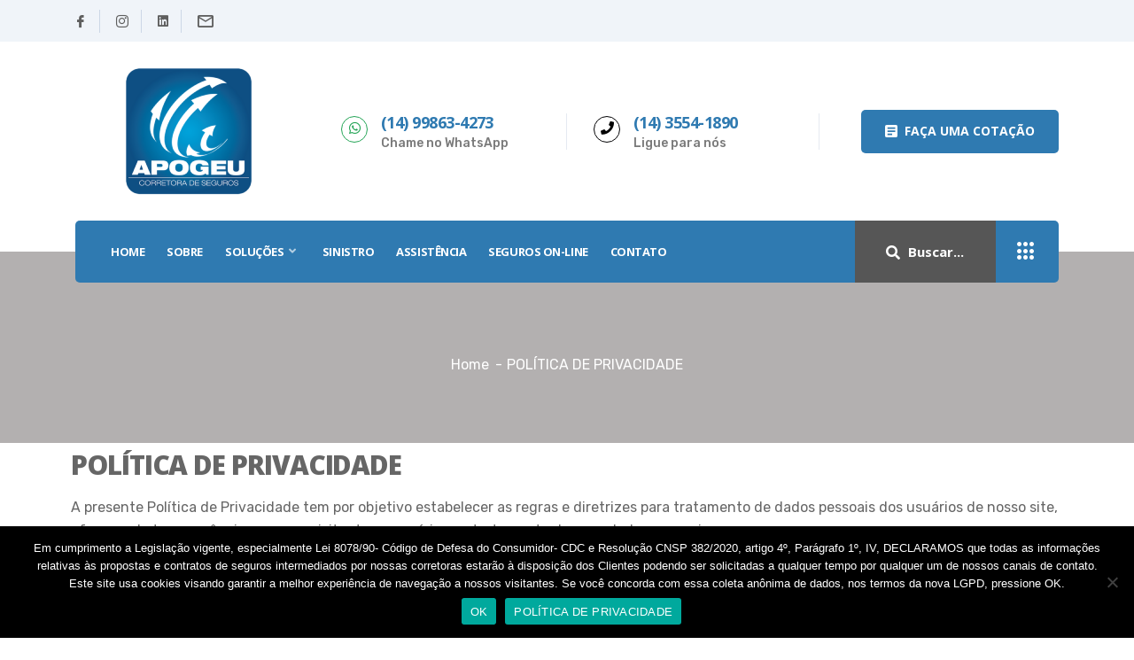

--- FILE ---
content_type: text/html; charset=UTF-8
request_url: https://apogeuseguros.com.br/privacy-policy/
body_size: 141488
content:
<!DOCTYPE html>
<html lang="pt-BR">
<head>
	<meta charset="UTF-8">
	<meta name="viewport" content="width=device-width, initial-scale=1.0"/>
		<title>POLÍTICA DE PRIVACIDADE &#8211; Apogeu</title>
<link href="https://fonts.googleapis.com/css?family=Rubik%3A500%2C400%2C700%2C900%7COpen+Sans%3A800%2C%2C400%2C700%2C900" rel="stylesheet"><meta name='robots' content='max-image-preview:large' />
<link rel='dns-prefetch' href='//cdn.datatables.net' />
<link rel='dns-prefetch' href='//fonts.googleapis.com' />
<link rel="alternate" type="application/rss+xml" title="Feed para Apogeu &raquo;" href="https://apogeuseguros.com.br/feed/" />
<link rel="alternate" type="application/rss+xml" title="Feed de comentários para Apogeu &raquo;" href="https://apogeuseguros.com.br/comments/feed/" />
<link rel="alternate" type="application/rss+xml" title="Feed de comentários para Apogeu &raquo; POLÍTICA DE PRIVACIDADE" href="https://apogeuseguros.com.br/privacy-policy/feed/" />
<script type="text/javascript">
/* <![CDATA[ */
window._wpemojiSettings = {"baseUrl":"https:\/\/s.w.org\/images\/core\/emoji\/15.0.3\/72x72\/","ext":".png","svgUrl":"https:\/\/s.w.org\/images\/core\/emoji\/15.0.3\/svg\/","svgExt":".svg","source":{"concatemoji":"https:\/\/apogeuseguros.com.br\/wp-includes\/js\/wp-emoji-release.min.js?ver=6.6.4"}};
/*! This file is auto-generated */
!function(i,n){var o,s,e;function c(e){try{var t={supportTests:e,timestamp:(new Date).valueOf()};sessionStorage.setItem(o,JSON.stringify(t))}catch(e){}}function p(e,t,n){e.clearRect(0,0,e.canvas.width,e.canvas.height),e.fillText(t,0,0);var t=new Uint32Array(e.getImageData(0,0,e.canvas.width,e.canvas.height).data),r=(e.clearRect(0,0,e.canvas.width,e.canvas.height),e.fillText(n,0,0),new Uint32Array(e.getImageData(0,0,e.canvas.width,e.canvas.height).data));return t.every(function(e,t){return e===r[t]})}function u(e,t,n){switch(t){case"flag":return n(e,"\ud83c\udff3\ufe0f\u200d\u26a7\ufe0f","\ud83c\udff3\ufe0f\u200b\u26a7\ufe0f")?!1:!n(e,"\ud83c\uddfa\ud83c\uddf3","\ud83c\uddfa\u200b\ud83c\uddf3")&&!n(e,"\ud83c\udff4\udb40\udc67\udb40\udc62\udb40\udc65\udb40\udc6e\udb40\udc67\udb40\udc7f","\ud83c\udff4\u200b\udb40\udc67\u200b\udb40\udc62\u200b\udb40\udc65\u200b\udb40\udc6e\u200b\udb40\udc67\u200b\udb40\udc7f");case"emoji":return!n(e,"\ud83d\udc26\u200d\u2b1b","\ud83d\udc26\u200b\u2b1b")}return!1}function f(e,t,n){var r="undefined"!=typeof WorkerGlobalScope&&self instanceof WorkerGlobalScope?new OffscreenCanvas(300,150):i.createElement("canvas"),a=r.getContext("2d",{willReadFrequently:!0}),o=(a.textBaseline="top",a.font="600 32px Arial",{});return e.forEach(function(e){o[e]=t(a,e,n)}),o}function t(e){var t=i.createElement("script");t.src=e,t.defer=!0,i.head.appendChild(t)}"undefined"!=typeof Promise&&(o="wpEmojiSettingsSupports",s=["flag","emoji"],n.supports={everything:!0,everythingExceptFlag:!0},e=new Promise(function(e){i.addEventListener("DOMContentLoaded",e,{once:!0})}),new Promise(function(t){var n=function(){try{var e=JSON.parse(sessionStorage.getItem(o));if("object"==typeof e&&"number"==typeof e.timestamp&&(new Date).valueOf()<e.timestamp+604800&&"object"==typeof e.supportTests)return e.supportTests}catch(e){}return null}();if(!n){if("undefined"!=typeof Worker&&"undefined"!=typeof OffscreenCanvas&&"undefined"!=typeof URL&&URL.createObjectURL&&"undefined"!=typeof Blob)try{var e="postMessage("+f.toString()+"("+[JSON.stringify(s),u.toString(),p.toString()].join(",")+"));",r=new Blob([e],{type:"text/javascript"}),a=new Worker(URL.createObjectURL(r),{name:"wpTestEmojiSupports"});return void(a.onmessage=function(e){c(n=e.data),a.terminate(),t(n)})}catch(e){}c(n=f(s,u,p))}t(n)}).then(function(e){for(var t in e)n.supports[t]=e[t],n.supports.everything=n.supports.everything&&n.supports[t],"flag"!==t&&(n.supports.everythingExceptFlag=n.supports.everythingExceptFlag&&n.supports[t]);n.supports.everythingExceptFlag=n.supports.everythingExceptFlag&&!n.supports.flag,n.DOMReady=!1,n.readyCallback=function(){n.DOMReady=!0}}).then(function(){return e}).then(function(){var e;n.supports.everything||(n.readyCallback(),(e=n.source||{}).concatemoji?t(e.concatemoji):e.wpemoji&&e.twemoji&&(t(e.twemoji),t(e.wpemoji)))}))}((window,document),window._wpemojiSettings);
/* ]]> */
</script>
<link rel='stylesheet' id='elementor-frontend-css' href='https://apogeuseguros.com.br/wp-content/plugins/elementor/assets/css/frontend.min.css?ver=2.9.14' type='text/css' media='all' />
<link rel='stylesheet' id='elementor-post-26-css' href='https://apogeuseguros.com.br/wp-content/uploads/elementor/css/post-26.css?ver=1700222084' type='text/css' media='all' />
<link rel='stylesheet' id='elementor-post-176-css' href='https://apogeuseguros.com.br/wp-content/uploads/elementor/css/post-176.css?ver=1700222084' type='text/css' media='all' />
<style id='wp-emoji-styles-inline-css' type='text/css'>

	img.wp-smiley, img.emoji {
		display: inline !important;
		border: none !important;
		box-shadow: none !important;
		height: 1em !important;
		width: 1em !important;
		margin: 0 0.07em !important;
		vertical-align: -0.1em !important;
		background: none !important;
		padding: 0 !important;
	}
</style>
<link rel='stylesheet' id='wp-block-library-css' href='https://apogeuseguros.com.br/wp-includes/css/dist/block-library/style.min.css?ver=6.6.4' type='text/css' media='all' />
<style id='joinchat-button-style-inline-css' type='text/css'>
.wp-block-joinchat-button{border:none!important;text-align:center}.wp-block-joinchat-button figure{display:table;margin:0 auto;padding:0}.wp-block-joinchat-button figcaption{font:normal normal 400 .6em/2em var(--wp--preset--font-family--system-font,sans-serif);margin:0;padding:0}.wp-block-joinchat-button .joinchat-button__qr{background-color:#fff;border:6px solid #25d366;border-radius:30px;box-sizing:content-box;display:block;height:200px;margin:auto;overflow:hidden;padding:10px;width:200px}.wp-block-joinchat-button .joinchat-button__qr canvas,.wp-block-joinchat-button .joinchat-button__qr img{display:block;margin:auto}.wp-block-joinchat-button .joinchat-button__link{align-items:center;background-color:#25d366;border:6px solid #25d366;border-radius:30px;display:inline-flex;flex-flow:row nowrap;justify-content:center;line-height:1.25em;margin:0 auto;text-decoration:none}.wp-block-joinchat-button .joinchat-button__link:before{background:transparent var(--joinchat-ico) no-repeat center;background-size:100%;content:"";display:block;height:1.5em;margin:-.75em .75em -.75em 0;width:1.5em}.wp-block-joinchat-button figure+.joinchat-button__link{margin-top:10px}@media (orientation:landscape)and (min-height:481px),(orientation:portrait)and (min-width:481px){.wp-block-joinchat-button.joinchat-button--qr-only figure+.joinchat-button__link{display:none}}@media (max-width:480px),(orientation:landscape)and (max-height:480px){.wp-block-joinchat-button figure{display:none}}

</style>
<style id='classic-theme-styles-inline-css' type='text/css'>
/*! This file is auto-generated */
.wp-block-button__link{color:#fff;background-color:#32373c;border-radius:9999px;box-shadow:none;text-decoration:none;padding:calc(.667em + 2px) calc(1.333em + 2px);font-size:1.125em}.wp-block-file__button{background:#32373c;color:#fff;text-decoration:none}
</style>
<style id='global-styles-inline-css' type='text/css'>
:root{--wp--preset--aspect-ratio--square: 1;--wp--preset--aspect-ratio--4-3: 4/3;--wp--preset--aspect-ratio--3-4: 3/4;--wp--preset--aspect-ratio--3-2: 3/2;--wp--preset--aspect-ratio--2-3: 2/3;--wp--preset--aspect-ratio--16-9: 16/9;--wp--preset--aspect-ratio--9-16: 9/16;--wp--preset--color--black: #000000;--wp--preset--color--cyan-bluish-gray: #abb8c3;--wp--preset--color--white: #ffffff;--wp--preset--color--pale-pink: #f78da7;--wp--preset--color--vivid-red: #cf2e2e;--wp--preset--color--luminous-vivid-orange: #ff6900;--wp--preset--color--luminous-vivid-amber: #fcb900;--wp--preset--color--light-green-cyan: #7bdcb5;--wp--preset--color--vivid-green-cyan: #00d084;--wp--preset--color--pale-cyan-blue: #8ed1fc;--wp--preset--color--vivid-cyan-blue: #0693e3;--wp--preset--color--vivid-purple: #9b51e0;--wp--preset--gradient--vivid-cyan-blue-to-vivid-purple: linear-gradient(135deg,rgba(6,147,227,1) 0%,rgb(155,81,224) 100%);--wp--preset--gradient--light-green-cyan-to-vivid-green-cyan: linear-gradient(135deg,rgb(122,220,180) 0%,rgb(0,208,130) 100%);--wp--preset--gradient--luminous-vivid-amber-to-luminous-vivid-orange: linear-gradient(135deg,rgba(252,185,0,1) 0%,rgba(255,105,0,1) 100%);--wp--preset--gradient--luminous-vivid-orange-to-vivid-red: linear-gradient(135deg,rgba(255,105,0,1) 0%,rgb(207,46,46) 100%);--wp--preset--gradient--very-light-gray-to-cyan-bluish-gray: linear-gradient(135deg,rgb(238,238,238) 0%,rgb(169,184,195) 100%);--wp--preset--gradient--cool-to-warm-spectrum: linear-gradient(135deg,rgb(74,234,220) 0%,rgb(151,120,209) 20%,rgb(207,42,186) 40%,rgb(238,44,130) 60%,rgb(251,105,98) 80%,rgb(254,248,76) 100%);--wp--preset--gradient--blush-light-purple: linear-gradient(135deg,rgb(255,206,236) 0%,rgb(152,150,240) 100%);--wp--preset--gradient--blush-bordeaux: linear-gradient(135deg,rgb(254,205,165) 0%,rgb(254,45,45) 50%,rgb(107,0,62) 100%);--wp--preset--gradient--luminous-dusk: linear-gradient(135deg,rgb(255,203,112) 0%,rgb(199,81,192) 50%,rgb(65,88,208) 100%);--wp--preset--gradient--pale-ocean: linear-gradient(135deg,rgb(255,245,203) 0%,rgb(182,227,212) 50%,rgb(51,167,181) 100%);--wp--preset--gradient--electric-grass: linear-gradient(135deg,rgb(202,248,128) 0%,rgb(113,206,126) 100%);--wp--preset--gradient--midnight: linear-gradient(135deg,rgb(2,3,129) 0%,rgb(40,116,252) 100%);--wp--preset--font-size--small: 13px;--wp--preset--font-size--medium: 20px;--wp--preset--font-size--large: 36px;--wp--preset--font-size--x-large: 42px;--wp--preset--spacing--20: 0.44rem;--wp--preset--spacing--30: 0.67rem;--wp--preset--spacing--40: 1rem;--wp--preset--spacing--50: 1.5rem;--wp--preset--spacing--60: 2.25rem;--wp--preset--spacing--70: 3.38rem;--wp--preset--spacing--80: 5.06rem;--wp--preset--shadow--natural: 6px 6px 9px rgba(0, 0, 0, 0.2);--wp--preset--shadow--deep: 12px 12px 50px rgba(0, 0, 0, 0.4);--wp--preset--shadow--sharp: 6px 6px 0px rgba(0, 0, 0, 0.2);--wp--preset--shadow--outlined: 6px 6px 0px -3px rgba(255, 255, 255, 1), 6px 6px rgba(0, 0, 0, 1);--wp--preset--shadow--crisp: 6px 6px 0px rgba(0, 0, 0, 1);}:where(.is-layout-flex){gap: 0.5em;}:where(.is-layout-grid){gap: 0.5em;}body .is-layout-flex{display: flex;}.is-layout-flex{flex-wrap: wrap;align-items: center;}.is-layout-flex > :is(*, div){margin: 0;}body .is-layout-grid{display: grid;}.is-layout-grid > :is(*, div){margin: 0;}:where(.wp-block-columns.is-layout-flex){gap: 2em;}:where(.wp-block-columns.is-layout-grid){gap: 2em;}:where(.wp-block-post-template.is-layout-flex){gap: 1.25em;}:where(.wp-block-post-template.is-layout-grid){gap: 1.25em;}.has-black-color{color: var(--wp--preset--color--black) !important;}.has-cyan-bluish-gray-color{color: var(--wp--preset--color--cyan-bluish-gray) !important;}.has-white-color{color: var(--wp--preset--color--white) !important;}.has-pale-pink-color{color: var(--wp--preset--color--pale-pink) !important;}.has-vivid-red-color{color: var(--wp--preset--color--vivid-red) !important;}.has-luminous-vivid-orange-color{color: var(--wp--preset--color--luminous-vivid-orange) !important;}.has-luminous-vivid-amber-color{color: var(--wp--preset--color--luminous-vivid-amber) !important;}.has-light-green-cyan-color{color: var(--wp--preset--color--light-green-cyan) !important;}.has-vivid-green-cyan-color{color: var(--wp--preset--color--vivid-green-cyan) !important;}.has-pale-cyan-blue-color{color: var(--wp--preset--color--pale-cyan-blue) !important;}.has-vivid-cyan-blue-color{color: var(--wp--preset--color--vivid-cyan-blue) !important;}.has-vivid-purple-color{color: var(--wp--preset--color--vivid-purple) !important;}.has-black-background-color{background-color: var(--wp--preset--color--black) !important;}.has-cyan-bluish-gray-background-color{background-color: var(--wp--preset--color--cyan-bluish-gray) !important;}.has-white-background-color{background-color: var(--wp--preset--color--white) !important;}.has-pale-pink-background-color{background-color: var(--wp--preset--color--pale-pink) !important;}.has-vivid-red-background-color{background-color: var(--wp--preset--color--vivid-red) !important;}.has-luminous-vivid-orange-background-color{background-color: var(--wp--preset--color--luminous-vivid-orange) !important;}.has-luminous-vivid-amber-background-color{background-color: var(--wp--preset--color--luminous-vivid-amber) !important;}.has-light-green-cyan-background-color{background-color: var(--wp--preset--color--light-green-cyan) !important;}.has-vivid-green-cyan-background-color{background-color: var(--wp--preset--color--vivid-green-cyan) !important;}.has-pale-cyan-blue-background-color{background-color: var(--wp--preset--color--pale-cyan-blue) !important;}.has-vivid-cyan-blue-background-color{background-color: var(--wp--preset--color--vivid-cyan-blue) !important;}.has-vivid-purple-background-color{background-color: var(--wp--preset--color--vivid-purple) !important;}.has-black-border-color{border-color: var(--wp--preset--color--black) !important;}.has-cyan-bluish-gray-border-color{border-color: var(--wp--preset--color--cyan-bluish-gray) !important;}.has-white-border-color{border-color: var(--wp--preset--color--white) !important;}.has-pale-pink-border-color{border-color: var(--wp--preset--color--pale-pink) !important;}.has-vivid-red-border-color{border-color: var(--wp--preset--color--vivid-red) !important;}.has-luminous-vivid-orange-border-color{border-color: var(--wp--preset--color--luminous-vivid-orange) !important;}.has-luminous-vivid-amber-border-color{border-color: var(--wp--preset--color--luminous-vivid-amber) !important;}.has-light-green-cyan-border-color{border-color: var(--wp--preset--color--light-green-cyan) !important;}.has-vivid-green-cyan-border-color{border-color: var(--wp--preset--color--vivid-green-cyan) !important;}.has-pale-cyan-blue-border-color{border-color: var(--wp--preset--color--pale-cyan-blue) !important;}.has-vivid-cyan-blue-border-color{border-color: var(--wp--preset--color--vivid-cyan-blue) !important;}.has-vivid-purple-border-color{border-color: var(--wp--preset--color--vivid-purple) !important;}.has-vivid-cyan-blue-to-vivid-purple-gradient-background{background: var(--wp--preset--gradient--vivid-cyan-blue-to-vivid-purple) !important;}.has-light-green-cyan-to-vivid-green-cyan-gradient-background{background: var(--wp--preset--gradient--light-green-cyan-to-vivid-green-cyan) !important;}.has-luminous-vivid-amber-to-luminous-vivid-orange-gradient-background{background: var(--wp--preset--gradient--luminous-vivid-amber-to-luminous-vivid-orange) !important;}.has-luminous-vivid-orange-to-vivid-red-gradient-background{background: var(--wp--preset--gradient--luminous-vivid-orange-to-vivid-red) !important;}.has-very-light-gray-to-cyan-bluish-gray-gradient-background{background: var(--wp--preset--gradient--very-light-gray-to-cyan-bluish-gray) !important;}.has-cool-to-warm-spectrum-gradient-background{background: var(--wp--preset--gradient--cool-to-warm-spectrum) !important;}.has-blush-light-purple-gradient-background{background: var(--wp--preset--gradient--blush-light-purple) !important;}.has-blush-bordeaux-gradient-background{background: var(--wp--preset--gradient--blush-bordeaux) !important;}.has-luminous-dusk-gradient-background{background: var(--wp--preset--gradient--luminous-dusk) !important;}.has-pale-ocean-gradient-background{background: var(--wp--preset--gradient--pale-ocean) !important;}.has-electric-grass-gradient-background{background: var(--wp--preset--gradient--electric-grass) !important;}.has-midnight-gradient-background{background: var(--wp--preset--gradient--midnight) !important;}.has-small-font-size{font-size: var(--wp--preset--font-size--small) !important;}.has-medium-font-size{font-size: var(--wp--preset--font-size--medium) !important;}.has-large-font-size{font-size: var(--wp--preset--font-size--large) !important;}.has-x-large-font-size{font-size: var(--wp--preset--font-size--x-large) !important;}
:where(.wp-block-post-template.is-layout-flex){gap: 1.25em;}:where(.wp-block-post-template.is-layout-grid){gap: 1.25em;}
:where(.wp-block-columns.is-layout-flex){gap: 2em;}:where(.wp-block-columns.is-layout-grid){gap: 2em;}
:root :where(.wp-block-pullquote){font-size: 1.5em;line-height: 1.6;}
</style>
<link rel='stylesheet' id='contact-form-7-css' href='https://apogeuseguros.com.br/wp-content/plugins/contact-form-7/includes/css/styles.css?ver=5.2' type='text/css' media='all' />
<link rel='stylesheet' id='cookie-notice-front-css' href='https://apogeuseguros.com.br/wp-content/plugins/cookie-notice/css/front.min.css?ver=2.4.18' type='text/css' media='all' />
<link rel='stylesheet' id='rs-plugin-settings-css' href='https://apogeuseguros.com.br/wp-content/plugins/revslider/public/assets/css/rs6.css?ver=6.1.7' type='text/css' media='all' />
<style id='rs-plugin-settings-inline-css' type='text/css'>
#rs-demo-id {}
</style>
<link rel='stylesheet' id='data-tables-css-css' href='https://cdn.datatables.net/1.10.24/css/jquery.dataTables.min.css?ver=1.10.24' type='text/css' media='all' />
<link rel='stylesheet' id='elementskit-framework-css-frontend-css' href='https://apogeuseguros.com.br/wp-content/plugins/elementskit-lite/libs/framework/assets/css/frontend-style.css?ver=6.6.4' type='text/css' media='all' />
<link rel='stylesheet' id='elementskit-parallax-style-css' href='https://apogeuseguros.com.br/wp-content/plugins/instive-essential/modules/parallax/assets/css/style.css?ver=1.0.2' type='text/css' media='all' />
<link rel='stylesheet' id='joinchat-css' href='https://apogeuseguros.com.br/wp-content/plugins/creame-whatsapp-me/public/css/joinchat.min.css?ver=5.1.7' type='text/css' media='all' />
<style id='joinchat-inline-css' type='text/css'>
.joinchat{--red:37;--green:211;--blue:102;--bw:100}
</style>
<link rel='stylesheet' id='elementor-icons-css' href='https://apogeuseguros.com.br/wp-content/plugins/elementor/assets/lib/eicons/css/elementor-icons.min.css?ver=5.7.0' type='text/css' media='all' />
<link rel='stylesheet' id='elementor-animations-css' href='https://apogeuseguros.com.br/wp-content/plugins/elementor/assets/lib/animations/animations.min.css?ver=2.9.14' type='text/css' media='all' />
<link rel='stylesheet' id='elementskit-css-widgetarea-control-editor-css' href='https://apogeuseguros.com.br/wp-content/plugins/elementskit-lite/modules/controls/assets/css/widgetarea-editor.css?ver=1.0.0' type='text/css' media='all' />
<link rel='stylesheet' id='elementor-global-css' href='https://apogeuseguros.com.br/wp-content/uploads/elementor/css/global.css?ver=1632249135' type='text/css' media='all' />
<link rel='stylesheet' id='instive-fonts-css' href='https://fonts.googleapis.com/css?family=Rubik%3A300%2C300i%2C400%2C400i%2C500%2C500i%2C700%2C700i%2C900%2C900i%26display%3Dswap%7COpen+Sans%3A300%2C300i%2C400%2C400i%2C700%2C700i%2C800%2C900%2C900i&#038;ver=1769157620' type='text/css' media='all' />
<link rel='stylesheet' id='bootstrap-min-css' href='https://apogeuseguros.com.br/wp-content/themes/instive/assets/css/bootstrap.min.css?ver=1769157620' type='text/css' media='all' />
<link rel='stylesheet' id='font-awesome-css' href='https://apogeuseguros.com.br/wp-content/plugins/elementor/assets/lib/font-awesome/css/font-awesome.min.css?ver=4.7.0' type='text/css' media='all' />
<link rel='stylesheet' id='icon-font-css' href='https://apogeuseguros.com.br/wp-content/themes/instive/assets/css/icon-font.css?ver=1769157620' type='text/css' media='all' />
<link rel='stylesheet' id='owl-carousel-min-css' href='https://apogeuseguros.com.br/wp-content/themes/instive/assets/css/owl.carousel.min.css?ver=1769157620' type='text/css' media='all' />
<link rel='stylesheet' id='overlay-scrollbars-min-css' href='https://apogeuseguros.com.br/wp-content/themes/instive/assets/css/OverlayScrollbars.min.css?ver=1769157620' type='text/css' media='all' />
<link rel='stylesheet' id='owl-theme-default-min-css' href='https://apogeuseguros.com.br/wp-content/themes/instive/assets/css/owl.theme.default.min.css?ver=1769157620' type='text/css' media='all' />
<link rel='stylesheet' id='magnific-popup-css' href='https://apogeuseguros.com.br/wp-content/themes/instive/assets/css/magnific-popup.css?ver=1769157620' type='text/css' media='all' />
<link rel='stylesheet' id='instive-blog-css' href='https://apogeuseguros.com.br/wp-content/themes/instive/assets/css/blog.css?ver=1769157620' type='text/css' media='all' />
<link rel='stylesheet' id='instive-gutenberg-custom-css' href='https://apogeuseguros.com.br/wp-content/themes/instive/assets/css/gutenberg-custom.css?ver=1769157620' type='text/css' media='all' />
<link rel='stylesheet' id='instive-master-css' href='https://apogeuseguros.com.br/wp-content/themes/instive/assets/css/master.css?ver=1769157620' type='text/css' media='all' />
<style id='instive-master-inline-css' type='text/css'>

        body{ font-family:"Rubik";font-size:16px;font-weight:500; }

        body,
        .sidebar ul li a,
        body.blog, body.single-post, body.page, body.search.search-results{
            color: #da251c;
        }

        h1{
            font-family:"Open Sans";font-size:36px;font-weight:800;
        }
        h2{
            font-family:"Open Sans";font-style:normal;font-size:30px;font-weight:800;
        }
        h3{ 
            font-family:"Open Sans";font-size:24px;font-weight:800; 
        }

        h4{ 
            font-family:"Open Sans";font-size:20px;font-weight:800;
        }

        .banner-bg::after{
            background-color: rgba(10,1,2,0.31);
        }

       

        a, .post-meta span i, .entry-header .entry-title a:hover, .sidebar ul li a:hover{
            color: #da251c;
            transition: all ease 500ms;
        }
        .header ul.navbar-nav > li > a:hover,
         .header ul.navbar-nav > li > a.active,
         .header ul.navbar-nav > li > a:focus,
         .post .entry-header .post-meta span i, 
         article.page .entry-header .post-meta span i,
         .post .entry-header .post-meta span a:hover, article.page .entry-header .post-meta span a:hover,
         .post .entry-header .entry-title a:hover,
          article.page .entry-header .entry-title a:hover,
         .sidebar .widget .widget-title a:hover,
         h1, h2, h3, h4, h5, h6,
         .sidebar .widget .entry-title a:hover,
         .sidebar .ts-social-list li a,
         .wp-block-quote:before,
         a.btn-link,
         .testimoial-wrap .testimonial-content .testimonial-meta .ts-title,
         .testimoial-wrap .testimonial-content p:before,
         .post-navigation span:hover, .post-navigation h3:hover,
         .related-post-area .ts-title a:hover,
         a.btn-link:hover
        {
            color: #da251c;
        }

         .entry-header .entry-title a,
      
         .post .entry-header .entry-title a, article.page .entry-header .entry-title a,
         .sidebar .widget .widget-title a,
         h1, h2, h3, h4, h5, h6,
         .sidebar .widget .entry-title a,
         .related-post-area .ts-title a,
         .sidebar ul li a.url, .sidebar ul li a.rsswidget{
            color: #da251c;
            
        }
        
        .sidebar .widget.widget_search .instive-serach .input-group-btn,
        .btn,
        .testimoial-wrap .testimonial-content h3.ts-title,
        .ts-service-slider .ts-feature-box .btn.quote-btn,
        .sidebar .ts-social-list li a:hover,
        #preloader{
            background-color: #da251c; 
        }
        .btn:hover
        {
            background-color:  #00449e;
            border-color:  #00449e;
        }
        .dot-style2 .owl-dots .owl-dot.active span,
        .testimoial-wrap .testimonial-content .testimonial-author-img,
        .owl-carousel .owl-dots .owl-dot.active span{
            border-color: #da251c; 
        }
        
      body{
         background-color: #ffffff;
      }
     
  
      .copy-right {
         background: #da251c;
      }
      .copy-right .copyright-text{
         color: #fff;
      }
      
</style>
<link rel='stylesheet' id='elementskit-vendors-css' href='https://apogeuseguros.com.br/wp-content/plugins/elementskit-lite/widgets/init/assets/css/vendors.css?ver=1.5.1' type='text/css' media='all' />
<link rel='stylesheet' id='elementskit-style-css' href='https://apogeuseguros.com.br/wp-content/plugins/elementskit-lite/widgets/init/assets/css/style.css?ver=1.5.1' type='text/css' media='all' />
<link rel='stylesheet' id='elementskit-responsive-css' href='https://apogeuseguros.com.br/wp-content/plugins/elementskit-lite/widgets/init/assets/css/responsive.css?ver=1.5.1' type='text/css' media='all' />
<link rel='stylesheet' id='google-fonts-1-css' href='https://fonts.googleapis.com/css?family=Open+Sans%3A100%2C100italic%2C200%2C200italic%2C300%2C300italic%2C400%2C400italic%2C500%2C500italic%2C600%2C600italic%2C700%2C700italic%2C800%2C800italic%2C900%2C900italic%7CRubik%3A100%2C100italic%2C200%2C200italic%2C300%2C300italic%2C400%2C400italic%2C500%2C500italic%2C600%2C600italic%2C700%2C700italic%2C800%2C800italic%2C900%2C900italic&#038;ver=6.6.4' type='text/css' media='all' />
<link rel='stylesheet' id='elementor-icons-shared-0-css' href='https://apogeuseguros.com.br/wp-content/plugins/elementor/assets/lib/font-awesome/css/fontawesome.min.css?ver=5.12.0' type='text/css' media='all' />
<link rel='stylesheet' id='elementor-icons-fa-solid-css' href='https://apogeuseguros.com.br/wp-content/plugins/elementor/assets/lib/font-awesome/css/solid.min.css?ver=5.12.0' type='text/css' media='all' />
<link rel='stylesheet' id='elementor-icons-fa-brands-css' href='https://apogeuseguros.com.br/wp-content/plugins/elementor/assets/lib/font-awesome/css/brands.min.css?ver=5.12.0' type='text/css' media='all' />
<link rel='stylesheet' id='elementor-icons-shared-1-css' href='https://apogeuseguros.com.br/wp-content/themes/instive/assets/css/icon-font.css?ver=5.9.0' type='text/css' media='all' />
<link rel='stylesheet' id='elementor-icons-icon-instive-css' href='https://apogeuseguros.com.br/wp-content/themes/instive/assets/css/icon-font.css?ver=5.9.0' type='text/css' media='all' />
<link rel='stylesheet' id='elementor-icons-fa-regular-css' href='https://apogeuseguros.com.br/wp-content/plugins/elementor/assets/lib/font-awesome/css/regular.min.css?ver=5.12.0' type='text/css' media='all' />
<link rel='stylesheet' id='elementor-icons-shared-2-css' href='https://apogeuseguros.com.br/wp-content/plugins/elementskit-lite/modules/controls/assets/css/ekiticons.css?ver=5.9.0' type='text/css' media='all' />
<link rel='stylesheet' id='elementor-icons-ekiticons-css' href='https://apogeuseguros.com.br/wp-content/plugins/elementskit-lite/modules/controls/assets/css/ekiticons.css?ver=5.9.0' type='text/css' media='all' />
<script type="text/javascript" src="https://apogeuseguros.com.br/wp-includes/js/jquery/jquery.min.js?ver=3.7.1" id="jquery-core-js"></script>
<script type="text/javascript" src="https://apogeuseguros.com.br/wp-includes/js/jquery/jquery-migrate.min.js?ver=3.4.1" id="jquery-migrate-js"></script>
<script type="text/javascript" id="cookie-notice-front-js-before">
/* <![CDATA[ */
var cnArgs = {"ajaxUrl":"https:\/\/apogeuseguros.com.br\/wp-admin\/admin-ajax.php","nonce":"76bb238929","hideEffect":"fade","position":"bottom","onScroll":false,"onScrollOffset":100,"onClick":false,"cookieName":"cookie_notice_accepted","cookieTime":2592000,"cookieTimeRejected":2592000,"globalCookie":false,"redirection":false,"cache":false,"revokeCookies":false,"revokeCookiesOpt":"automatic"};
/* ]]> */
</script>
<script type="text/javascript" src="https://apogeuseguros.com.br/wp-content/plugins/cookie-notice/js/front.min.js?ver=2.4.18" id="cookie-notice-front-js"></script>
<script type="text/javascript" src="https://apogeuseguros.com.br/wp-content/plugins/revslider/public/assets/js/revolution.tools.min.js?ver=6.0" id="tp-tools-js"></script>
<script type="text/javascript" src="https://apogeuseguros.com.br/wp-content/plugins/revslider/public/assets/js/rs6.min.js?ver=6.1.7" id="revmin-js"></script>
<script type="text/javascript" src="https://apogeuseguros.com.br/wp-content/plugins/instive-essential/modules/parallax/assets/js/jarallax.js?ver=1.0.2" id="jarallax-js"></script>
<link rel="https://api.w.org/" href="https://apogeuseguros.com.br/wp-json/" /><link rel="alternate" title="JSON" type="application/json" href="https://apogeuseguros.com.br/wp-json/wp/v2/pages/3" /><link rel="EditURI" type="application/rsd+xml" title="RSD" href="https://apogeuseguros.com.br/xmlrpc.php?rsd" />
<meta name="generator" content="WordPress 6.6.4" />
<link rel="canonical" href="https://apogeuseguros.com.br/privacy-policy/" />
<link rel='shortlink' href='https://apogeuseguros.com.br/?p=3' />
<link rel="alternate" title="oEmbed (JSON)" type="application/json+oembed" href="https://apogeuseguros.com.br/wp-json/oembed/1.0/embed?url=https%3A%2F%2Fapogeuseguros.com.br%2Fprivacy-policy%2F" />
<link rel="alternate" title="oEmbed (XML)" type="text/xml+oembed" href="https://apogeuseguros.com.br/wp-json/oembed/1.0/embed?url=https%3A%2F%2Fapogeuseguros.com.br%2Fprivacy-policy%2F&#038;format=xml" />

			<script type="text/javascript">
				var elementskit_section_parallax_data = {};
				var elementskit_module_parallax_url = "https://apogeuseguros.com.br/wp-content/plugins/instive-essential/modules/parallax/"
			</script>
		<meta name="generator" content="Powered by Slider Revolution 6.1.7 - responsive, Mobile-Friendly Slider Plugin for WordPress with comfortable drag and drop interface." />
<link rel="icon" href="https://apogeuseguros.com.br/wp-content/uploads/2019/08/logomarca-Apogeu-Seguros-150x150.png" sizes="32x32" />
<link rel="icon" href="https://apogeuseguros.com.br/wp-content/uploads/2019/08/logomarca-Apogeu-Seguros-300x300.png" sizes="192x192" />
<link rel="apple-touch-icon" href="https://apogeuseguros.com.br/wp-content/uploads/2019/08/logomarca-Apogeu-Seguros-300x300.png" />
<meta name="msapplication-TileImage" content="https://apogeuseguros.com.br/wp-content/uploads/2019/08/logomarca-Apogeu-Seguros-300x300.png" />
<script type="text/javascript">function setREVStartSize(e){			
			try {								
				var pw = document.getElementById(e.c).parentNode.offsetWidth,
					newh;
				pw = pw===0 || isNaN(pw) ? window.innerWidth : pw;
				e.tabw = e.tabw===undefined ? 0 : parseInt(e.tabw);
				e.thumbw = e.thumbw===undefined ? 0 : parseInt(e.thumbw);
				e.tabh = e.tabh===undefined ? 0 : parseInt(e.tabh);
				e.thumbh = e.thumbh===undefined ? 0 : parseInt(e.thumbh);
				e.tabhide = e.tabhide===undefined ? 0 : parseInt(e.tabhide);
				e.thumbhide = e.thumbhide===undefined ? 0 : parseInt(e.thumbhide);
				e.mh = e.mh===undefined || e.mh=="" || e.mh==="auto" ? 0 : parseInt(e.mh,0);		
				if(e.layout==="fullscreen" || e.l==="fullscreen") 						
					newh = Math.max(e.mh,window.innerHeight);				
				else{					
					e.gw = Array.isArray(e.gw) ? e.gw : [e.gw];
					for (var i in e.rl) if (e.gw[i]===undefined || e.gw[i]===0) e.gw[i] = e.gw[i-1];					
					e.gh = e.el===undefined || e.el==="" || (Array.isArray(e.el) && e.el.length==0)? e.gh : e.el;
					e.gh = Array.isArray(e.gh) ? e.gh : [e.gh];
					for (var i in e.rl) if (e.gh[i]===undefined || e.gh[i]===0) e.gh[i] = e.gh[i-1];
										
					var nl = new Array(e.rl.length),
						ix = 0,						
						sl;					
					e.tabw = e.tabhide>=pw ? 0 : e.tabw;
					e.thumbw = e.thumbhide>=pw ? 0 : e.thumbw;
					e.tabh = e.tabhide>=pw ? 0 : e.tabh;
					e.thumbh = e.thumbhide>=pw ? 0 : e.thumbh;					
					for (var i in e.rl) nl[i] = e.rl[i]<window.innerWidth ? 0 : e.rl[i];
					sl = nl[0];									
					for (var i in nl) if (sl>nl[i] && nl[i]>0) { sl = nl[i]; ix=i;}															
					var m = pw>(e.gw[ix]+e.tabw+e.thumbw) ? 1 : (pw-(e.tabw+e.thumbw)) / (e.gw[ix]);					

					newh =  (e.type==="carousel" && e.justify==="true" ? e.gh[ix] : (e.gh[ix] * m)) + (e.tabh + e.thumbh);
				}			
				
				if(window.rs_init_css===undefined) window.rs_init_css = document.head.appendChild(document.createElement("style"));					
				document.getElementById(e.c).height = newh;
				window.rs_init_css.innerHTML += "#"+e.c+"_wrapper { height: "+newh+"px }";				
			} catch(e){
				console.log("Failure at Presize of Slider:" + e)
			}					   
		  };</script>
		<style type="text/css" id="wp-custom-css">
			.footer-social .ekit_social_media > li > a{
	padding : 7px 3px 6px 3px !important;
}
.footer-newsletter .elementskit_form_group .elementskit_input_element_container .ekit_form_control {
    padding: 10px 30px 10px 30px !important;
}
.footer-newsletter .elementskit_input_wraper .ekit-mail-submit{
	padding: 10px 0px 10px 0px !important;
}

.header-icon-box .ekit-wid-con .elementskit-infobox .elementskit-box-header .elementskit-info-box-icon{
	margin-right: 15px;
}

/* header two */
.make-btn .elementskit-infobox {
    padding: 18px 12px 18px 14px !important;
}
.make-btn .elementskit-infobox .elementskit-info-box-icon{
	margin-right: 15px !important;
}
.newsletter-form .ekit_form_control {
    padding: 10px 30px 10px 30px !important;
}
.elementskit-navbar-nav .elementskit-dropdown li:first-child{
	margin-top: 0
}
.elementskit-navbar-nav .elementskit-dropdown li:last-child{
	margin-bottom: 0
}		</style>
		</head>
<body class="privacy-policy page-template page-template-template page-template-full-width-template page-template-templatefull-width-template-php page page-id-3 cookies-not-set sidebar-active elementor-default elementor-kit-4252 elementor-page elementor-page-3">
<div class="ekit-template-content-markup ekit-template-content-header ekit-template-content-theme-support">
<style>.elementor-26 .elementor-element.elementor-element-121aa97{margin-top:0px;margin-bottom:0px;padding:10px 10px 10px 10px;}.elementor-26 .elementor-element.elementor-element-08a4ead > .elementor-element-populated{padding:0px 0px 0px 0px;}.elementor-26 .elementor-element.elementor-element-3fb9687 .ekit_social_media{text-align:left;}.elementor-26 .elementor-element.elementor-element-3fb9687 .elementor-repeater-item-0099aa1 > a{color:#5F5F5F;background-color:rgba(150,150,150,0);border-style:solid;border-width:0px 1px 0px 0px;border-color:#ccd7e6;}.elementor-26 .elementor-element.elementor-element-3fb9687 .elementor-repeater-item-0099aa1 > a svg path{stroke:#5F5F5F;fill:#5F5F5F;}.elementor-26 .elementor-element.elementor-element-3fb9687 .elementor-repeater-item-0099aa1 > a:hover{color:#5F5F5F;background-color:rgba(0,68,158,0);}.elementor-26 .elementor-element.elementor-element-3fb9687 .elementor-repeater-item-0099aa1 > a:hover svg path{stroke:#5F5F5F;fill:#5F5F5F;}.elementor-26 .elementor-element.elementor-element-3fb9687 .elementor-repeater-item-ca58922 > a{color:#5F5F5F;background-color:rgba(150,150,150,0);border-style:solid;border-width:0px 1px 0px 0px;border-color:#ccd7e6;}.elementor-26 .elementor-element.elementor-element-3fb9687 .elementor-repeater-item-ca58922 > a svg path{stroke:#5F5F5F;fill:#5F5F5F;}.elementor-26 .elementor-element.elementor-element-3fb9687 .elementor-repeater-item-ca58922 > a:hover{color:#5F5F5F;background-color:rgba(59,89,152,0);}.elementor-26 .elementor-element.elementor-element-3fb9687 .elementor-repeater-item-ca58922 > a:hover svg path{stroke:#5F5F5F;fill:#5F5F5F;}.elementor-26 .elementor-element.elementor-element-3fb9687 .elementor-repeater-item-8cd642b > a{color:#5F5F5F;background-color:rgba(150,150,150,0);border-style:solid;border-width:0px 1px 0px 0px;border-color:#ccd7e6;}.elementor-26 .elementor-element.elementor-element-3fb9687 .elementor-repeater-item-8cd642b > a svg path{stroke:#5F5F5F;fill:#5F5F5F;}.elementor-26 .elementor-element.elementor-element-3fb9687 .elementor-repeater-item-8cd642b > a:hover{color:#5F5F5F;background-color:rgba(59,89,152,0);}.elementor-26 .elementor-element.elementor-element-3fb9687 .elementor-repeater-item-8cd642b > a:hover svg path{stroke:#5F5F5F;fill:#5F5F5F;}.elementor-26 .elementor-element.elementor-element-3fb9687 .elementor-repeater-item-4b781ee > a{color:#5F5F5F;background-color:rgba(150,150,150,0);border-style:solid;border-width:0px 1px 0px 0px;border-color:#ccd7e6;}.elementor-26 .elementor-element.elementor-element-3fb9687 .elementor-repeater-item-4b781ee > a svg path{stroke:#5F5F5F;fill:#5F5F5F;}.elementor-26 .elementor-element.elementor-element-3fb9687 .elementor-repeater-item-4b781ee > a:hover{color:#5F5F5F;background-color:rgba(59,89,152,0);}.elementor-26 .elementor-element.elementor-element-3fb9687 .elementor-repeater-item-4b781ee > a:hover svg path{stroke:#5F5F5F;fill:#5F5F5F;}.elementor-26 .elementor-element.elementor-element-3fb9687 .ekit_social_media > li{display:inline-block;}.elementor-26 .elementor-element.elementor-element-3fb9687 .ekit_social_media > li > a{text-decoration:none;padding:0px 14px 0px 14px;font-size:14px;}.elementor-26 .elementor-element.elementor-element-84fde99 > .elementor-container > .elementor-row > .elementor-column > .elementor-column-wrap > .elementor-widget-wrap{align-content:center;align-items:center;}.elementor-26 .elementor-element.elementor-element-84fde99{padding:28px 0px 28px 0px;}.elementor-26 .elementor-element.elementor-element-9742e77 > .elementor-element-populated{padding:0px 15px 0px 15px;}.elementor-bc-flex-widget .elementor-26 .elementor-element.elementor-element-ddeb951.elementor-column .elementor-column-wrap{align-items:center;}.elementor-26 .elementor-element.elementor-element-ddeb951.elementor-column.elementor-element[data-element_type="column"] > .elementor-column-wrap.elementor-element-populated > .elementor-widget-wrap{align-content:center;align-items:center;}.elementor-26 .elementor-element.elementor-element-ddeb951 > .elementor-element-populated{margin:0px 0px 0px 0px;padding:0px 0px 0px 0px;}.elementor-26 .elementor-element.elementor-element-f48a41b .elementkit-infobox-icon{color:#23A455;}.elementor-26 .elementor-element.elementor-element-f48a41b .elementskit-info-box-icon > svg path{fill:#23A455;stroke:#23A455;}.elementor-26 .elementor-element.elementor-element-f48a41b .elementskit-info-box-icon{border-style:solid;border-width:1px 1px 1px 1px;border-color:#23A455;border-radius:50% 50% 50% 50%;}.elementor-26 .elementor-element.elementor-element-f48a41b .elementskit-infobox .elementskit-info-box-icon i{font-size:15px;}.elementor-26 .elementor-element.elementor-element-f48a41b .elementskit-info-box-icon > svg{max-width:15px;height:auto;}.elementor-26 .elementor-element.elementor-element-f48a41b .elementskit-infobox .elementskit-box-header .elementskit-info-box-icon{margin:0px 15px 0px 0px;-webkit-transform:translateY(3px);-ms-transform:translateY(3px);transform:translateY(3px);}.elementor-26 .elementor-element.elementor-element-f48a41b .elementskit-infobox .elementskit-info-box-icon{transform:rotate(0deg);width:30px;}.elementor-26 .elementor-element.elementor-element-f48a41b .elementskit-infobox .elementskit-info-box-icon {height:30px;}.elementor-26 .elementor-element.elementor-element-f48a41b .elementskit-infobox .elementskit-info-box-title{margin:0px 0px 6px 0px;color:#2F7AB1;font-family:"Open Sans", Sans-serif;font-size:18px;font-weight:700;text-transform:none;letter-spacing:-0.54px;}.elementor-26 .elementor-element.elementor-element-f48a41b .elementskit-infobox .box-body > p{color:#7A7A7A;font-family:"Rubik", Sans-serif;font-size:14px;font-weight:500;line-height:1em;}.elementor-26 .elementor-element.elementor-element-f48a41b .elementskit-infobox p{margin:0px 0px 0px 0px;}.elementor-26 .elementor-element.elementor-element-f48a41b > .elementor-widget-container{margin:0px 0px 0px 0px;padding:0px 0px 0px 0px;border-style:solid;border-width:0px 1px 0px 0px;border-color:#e5eaf1;}.elementor-bc-flex-widget .elementor-26 .elementor-element.elementor-element-e0c929a.elementor-column .elementor-column-wrap{align-items:center;}.elementor-26 .elementor-element.elementor-element-e0c929a.elementor-column.elementor-element[data-element_type="column"] > .elementor-column-wrap.elementor-element-populated > .elementor-widget-wrap{align-content:center;align-items:center;}.elementor-26 .elementor-element.elementor-element-e0c929a > .elementor-element-populated{margin:0px 0px 0px 0px;padding:0px 0px 0px 0px;}.elementor-26 .elementor-element.elementor-element-67eb265 .elementkit-infobox-icon{color:#000000;}.elementor-26 .elementor-element.elementor-element-67eb265 .elementskit-info-box-icon > svg path{fill:#000000;stroke:#000000;}.elementor-26 .elementor-element.elementor-element-67eb265 .elementskit-info-box-icon{border-style:solid;border-width:1px 1px 1px 1px;border-color:#000103;border-radius:50% 50% 50% 50%;}.elementor-26 .elementor-element.elementor-element-67eb265 .elementskit-infobox .elementskit-info-box-icon i{font-size:15px;}.elementor-26 .elementor-element.elementor-element-67eb265 .elementskit-info-box-icon > svg{max-width:15px;height:auto;}.elementor-26 .elementor-element.elementor-element-67eb265 .elementskit-infobox .elementskit-box-header .elementskit-info-box-icon{margin:0px 15px 0px 0px;-webkit-transform:translateY(3px);-ms-transform:translateY(3px);transform:translateY(3px);}.elementor-26 .elementor-element.elementor-element-67eb265 .elementskit-infobox .elementskit-info-box-icon{transform:rotate(0deg);width:30px;}.elementor-26 .elementor-element.elementor-element-67eb265 .elementskit-infobox .elementskit-info-box-icon {height:30px;}.elementor-26 .elementor-element.elementor-element-67eb265 .elementskit-infobox .elementskit-info-box-title{margin:0px 0px 6px 0px;color:#2F7AB1;font-family:"Open Sans", Sans-serif;font-size:18px;font-weight:700;text-transform:none;letter-spacing:-0.54px;}.elementor-26 .elementor-element.elementor-element-67eb265 .elementskit-infobox .box-body > p{color:#7A7A7A;font-family:"Rubik", Sans-serif;font-size:14px;font-weight:500;line-height:1em;}.elementor-26 .elementor-element.elementor-element-67eb265 .elementskit-infobox p{margin:0px 0px 0px 0px;}.elementor-26 .elementor-element.elementor-element-67eb265 > .elementor-widget-container{margin:0px 0px 0px 0px;padding:0px 0px 0px 0px;border-style:solid;border-width:0px 1px 0px 0px;border-color:#e5eaf1;}.elementor-26 .elementor-element.elementor-element-0b040db > .elementor-element-populated{padding:0px 15px 0px 0px;}.elementor-26 .elementor-element.elementor-element-baf44ee .elementor-button .elementor-align-icon-right{margin-left:8px;}.elementor-26 .elementor-element.elementor-element-baf44ee .elementor-button .elementor-align-icon-left{margin-right:8px;}.elementor-26 .elementor-element.elementor-element-baf44ee .elementor-button{font-family:"Open Sans", Sans-serif;font-size:14px;font-weight:700;text-transform:uppercase;background-color:#2F7AB1;border-radius:5px 5px 5px 5px;padding:17px 27px 16px 27px;}.elementor-26 .elementor-element.elementor-element-baf44ee .elementor-button:hover, .elementor-26 .elementor-element.elementor-element-baf44ee .elementor-button:focus{background-color:#54595F;}.elementor-26 .elementor-element.elementor-element-010ec24{margin-top:0px;margin-bottom:-35px;padding:0px 0px 0px 0px;z-index:222;}.elementor-26 .elementor-element.elementor-element-52c606e > .elementor-element-populated, .elementor-26 .elementor-element.elementor-element-52c606e > .elementor-element-populated > .elementor-background-overlay, .elementor-26 .elementor-element.elementor-element-52c606e > .elementor-background-slideshow{border-radius:5px 5px 5px 5px;}.elementor-26 .elementor-element.elementor-element-52c606e > .elementor-element-populated{transition:background 0.3s, border 0.3s, border-radius 0.3s, box-shadow 0.3s;margin:0px 15px 0px 15px;padding:0px 0px 0px 0px;}.elementor-26 .elementor-element.elementor-element-52c606e > .elementor-element-populated > .elementor-background-overlay{transition:background 0.3s, border-radius 0.3s, opacity 0.3s;}.elementor-26 .elementor-element.elementor-element-5116ce0 > .elementor-container{max-width:1600px;}.elementor-26 .elementor-element.elementor-element-5116ce0:not(.elementor-motion-effects-element-type-background), .elementor-26 .elementor-element.elementor-element-5116ce0 > .elementor-motion-effects-container > .elementor-motion-effects-layer{background-color:#2F7AB1;}.elementor-26 .elementor-element.elementor-element-5116ce0, .elementor-26 .elementor-element.elementor-element-5116ce0 > .elementor-background-overlay{border-radius:5px 5px 5px 5px;}.elementor-26 .elementor-element.elementor-element-5116ce0{transition:background 0.3s, border 0.3s, border-radius 0.3s, box-shadow 0.3s;margin-top:0px;margin-bottom:0px;padding:0px 20px 0px 20px;}.elementor-26 .elementor-element.elementor-element-5116ce0 > .elementor-background-overlay{transition:background 0.3s, border-radius 0.3s, opacity 0.3s;}.elementor-26 .elementor-element.elementor-element-430c3a2 > .elementor-element-populated{margin:0px 0px 0px 0px;padding:0px 0px 0px 0px;}.elementor-26 .elementor-element.elementor-element-032e77b .elementskit-menu-container{height:70px;border-radius:0px 0px 0px 0px;}.elementor-26 .elementor-element.elementor-element-032e77b .elementskit-navbar-nav > li > a{font-family:"Open Sans", Sans-serif;font-size:15px;font-weight:700;text-transform:uppercase;line-height:24px;letter-spacing:-0.45px;padding:9px 20px 10px 20px;background-color:#2F7AB1;color:#FFFFFF;}.elementor-26 .elementor-element.elementor-element-032e77b .elementskit-navbar-nav > li > a:hover, .elementor-26 .elementor-element.elementor-element-032e77b .elementskit-navbar-nav > li > a:focus, .elementor-26 .elementor-element.elementor-element-032e77b .elementskit-navbar-nav > li > a:active, .elementor-26 .elementor-element.elementor-element-032e77b .elementskit-navbar-nav > li:hover > a{background-color:#124E68;}.elementor-26 .elementor-element.elementor-element-032e77b .elementskit-navbar-nav > li > a .elementskit-submenu-indicator{color:rgba(255,255,255,0.64);}.elementor-26 .elementor-element.elementor-element-032e77b .elementskit-navbar-nav .elementskit-submenu-panel > li > a{font-family:"Open Sans", Sans-serif;font-size:12px;font-weight:700;text-transform:uppercase;letter-spacing:0px;padding:12px 15px 12px 25px;color:#000000;}.elementor-26 .elementor-element.elementor-element-032e77b .elementskit-navbar-nav .elementskit-submenu-panel > li > a:hover{color:#003478;}.elementor-26 .elementor-element.elementor-element-032e77b .elementskit-navbar-nav .elementskit-submenu-panel > li > a:focus{color:#003478;}.elementor-26 .elementor-element.elementor-element-032e77b .elementskit-navbar-nav .elementskit-submenu-panel > li > a:active{color:#003478;}.elementor-26 .elementor-element.elementor-element-032e77b .elementskit-navbar-nav .elementskit-submenu-panel > li:hover > a{color:#003478;}
					.elementor-26 .elementor-element.elementor-element-032e77b .elementskit-navbar-nav .elementskit-submenu-panel > li > a:hover,
					.elementor-26 .elementor-element.elementor-element-032e77b .elementskit-navbar-nav .elementskit-submenu-panel > li > a:focus,
					.elementor-26 .elementor-element.elementor-element-032e77b .elementskit-navbar-nav .elementskit-submenu-panel > li > a:active,
					.elementor-26 .elementor-element.elementor-element-032e77b .elementskit-navbar-nav .elementskit-submenu-panel > li:hover > a{background-color:#ffffff;}.elementor-26 .elementor-element.elementor-element-032e77b .elementskit-navbar-nav .elementskit-submenu-panel > li.current-menu-item > a{color:#003478 !important;}.elementor-26 .elementor-element.elementor-element-032e77b .elementskit-navbar-nav .elementskit-submenu-panel{border-style:solid;border-width:1px 1px 1px 1px;border-radius:0px 0px 0px 0px;min-width:220px;}.elementor-26 .elementor-element.elementor-element-032e77b .elementskit-menu-hamburger{float:right;border-style:solid;}.elementor-26 .elementor-element.elementor-element-032e77b .elementskit-menu-hamburger .elementskit-menu-hamburger-icon{background-color:#ffffff;}.elementor-26 .elementor-element.elementor-element-032e77b .elementskit-menu-hamburger:hover .elementskit-menu-hamburger-icon{background-color:rgba(255,255,255,0.5);}.elementor-26 .elementor-element.elementor-element-032e77b .elementskit-menu-close:hover{color:rgba(0,0,0,0.5);}.elementor-26 .elementor-element.elementor-element-032e77b > .elementor-widget-container{background-color:#2F7AB1;}.elementor-26 .elementor-element.elementor-element-8652702:not(.elementor-motion-effects-element-type-background) > .elementor-column-wrap, .elementor-26 .elementor-element.elementor-element-8652702 > .elementor-column-wrap > .elementor-motion-effects-container > .elementor-motion-effects-layer{background-color:#7a7a7a;}.elementor-26 .elementor-element.elementor-element-8652702 > .elementor-element-populated{transition:background 0.3s, border 0.3s, border-radius 0.3s, box-shadow 0.3s;padding:0px 0px 0px 0px;}.elementor-26 .elementor-element.elementor-element-8652702 > .elementor-element-populated > .elementor-background-overlay{transition:background 0.3s, border-radius 0.3s, opacity 0.3s;}.elementor-26 .elementor-element.elementor-element-7e45152 .ts-search-box .instive-serach{background-color:#565656;}.elementor-26 .elementor-element.elementor-element-7e45152 .ts-search-box .form-control{height:51px;}.elementor-26 .elementor-element.elementor-element-7e45152 > .elementor-widget-container{padding:0px 0px 0px 0px;}.elementor-bc-flex-widget .elementor-26 .elementor-element.elementor-element-f2ecfec.elementor-column .elementor-column-wrap{align-items:center;}.elementor-26 .elementor-element.elementor-element-f2ecfec.elementor-column.elementor-element[data-element_type="column"] > .elementor-column-wrap.elementor-element-populated > .elementor-widget-wrap{align-content:center;align-items:center;}.elementor-26 .elementor-element.elementor-element-f2ecfec.elementor-column > .elementor-column-wrap > .elementor-widget-wrap{justify-content:flex-end;}.elementor-26 .elementor-element.elementor-element-f2ecfec > .elementor-element-populated{text-align:right;padding:0px 0px 0px 0px;}.elementor-26 .elementor-element.elementor-element-d2e5690 .ekit_navSidebar-button{color:#ffffff;}.elementor-26 .elementor-element.elementor-element-d2e5690 .ekit_navSidebar-button svg path{stroke:#ffffff;fill:#ffffff;}.elementor-26 .elementor-element.elementor-element-d2e5690 .ekit_navSidebar-button i{font-size:20px;}.elementor-26 .elementor-element.elementor-element-d2e5690 .ekit_navSidebar-button svg{max-width:20px;}.elementor-26 .elementor-element.elementor-element-d2e5690 .ekit_navSidebar-button, .elementor-26 .elementor-element.elementor-element-d2e5690 .ekit_social_media ul > li:last-child{padding:4px 7px 5px 7px;}.elementor-26 .elementor-element.elementor-element-d2e5690 .ekit_close-side-widget{color:#333;font-size:20px;padding:4px 7px 5px 7px;}.elementor-26 .elementor-element.elementor-element-d2e5690 .ekit_close-side-widget svg path{stroke:#333;fill:#333;}.elementor-26 .elementor-element.elementor-element-d2e5690 .ekit_close-side-widget svg{max-width:20px;}@media(min-width:768px){.elementor-26 .elementor-element.elementor-element-430c3a2{width:80.373%;}.elementor-26 .elementor-element.elementor-element-8652702{width:14.903%;}.elementor-26 .elementor-element.elementor-element-f2ecfec{width:4.72%;}}@media(max-width:1024px){.elementor-26 .elementor-element.elementor-element-121aa97{padding:20px 0px 0px 0px;}.elementor-26 .elementor-element.elementor-element-ddeb951 > .elementor-element-populated{padding:0px 0px 0px 30px;}.elementor-26 .elementor-element.elementor-element-f48a41b .elementskit-infobox p{margin:0px 0px 0px 0px;}.elementor-26 .elementor-element.elementor-element-f48a41b .elementskit-infobox{padding:0px 0px 0px 0px;}.elementor-26 .elementor-element.elementor-element-f48a41b > .elementor-widget-container{margin:0px 0px 0px 0px;padding:0px 0px 0px 0px;}.elementor-26 .elementor-element.elementor-element-67eb265 .elementskit-infobox p{margin:0px 0px 0px 0px;}.elementor-26 .elementor-element.elementor-element-67eb265 .elementskit-infobox{padding:0px 0px 0px 0px;}.elementor-26 .elementor-element.elementor-element-67eb265 > .elementor-widget-container{margin:0px 0px 0px 0px;padding:0px 0px 0px 0px;}.elementor-26 .elementor-element.elementor-element-0b040db > .elementor-element-populated{padding:0px 30px 0px 0px;}.elementor-26 .elementor-element.elementor-element-baf44ee > .elementor-widget-container{margin:0px 0px 0px 0px;padding:0px 0px 0px 0px;}.elementor-bc-flex-widget .elementor-26 .elementor-element.elementor-element-430c3a2.elementor-column .elementor-column-wrap{align-items:center;}.elementor-26 .elementor-element.elementor-element-430c3a2.elementor-column.elementor-element[data-element_type="column"] > .elementor-column-wrap.elementor-element-populated > .elementor-widget-wrap{align-content:center;align-items:center;}.elementor-26 .elementor-element.elementor-element-430c3a2 > .elementor-element-populated{margin:0px 0px 0px 0px;padding:0px 20px 0px 0px;}.elementor-26 .elementor-element.elementor-element-032e77b .elementskit-menu-container{height:100%;border-radius:0px 0px 0px 0px;background-image:linear-gradient(180deg, #ffffff 0%, #ffffff 100%);max-width:350px;}.elementor-26 .elementor-element.elementor-element-032e77b .elementskit-nav-identity-panel{padding:10px 0px 10px 0px;}.elementor-26 .elementor-element.elementor-element-032e77b .elementskit-navbar-nav > li > a{padding:10px 15px 10px 15px;color:#2C8BB3;}.elementor-26 .elementor-element.elementor-element-032e77b .elementskit-navbar-nav .elementskit-submenu-panel > li > a{padding:15px 15px 15px 15px;}.elementor-26 .elementor-element.elementor-element-032e77b .elementskit-navbar-nav .elementskit-submenu-panel{border-radius:0px 0px 0px 0px;min-width:200px;}.elementor-26 .elementor-element.elementor-element-032e77b .elementskit-menu-hamburger{float:left;padding:8px 8px 8px 8px;width:40px;border-radius:3px;border-width:1px 1px 1px 1px;}.elementor-26 .elementor-element.elementor-element-032e77b .elementskit-menu-close{padding:8px 8px 8px 8px;margin:12px 12px 12px 12px;width:45px;border-radius:5px;}.elementor-26 .elementor-element.elementor-element-032e77b .elementskit-nav-logo > img{max-width:160px;max-height:60px;}.elementor-26 .elementor-element.elementor-element-032e77b .elementskit-nav-logo{margin:5px 0px 5px 0px;padding:5px 5px 5px 5px;}.elementor-26 .elementor-element.elementor-element-032e77b > .elementor-widget-container{margin:0px 0px 0px 0px;padding:0px 0px 0px 0px;}.elementor-26 .elementor-element.elementor-element-8652702 > .elementor-element-populated{margin:0px 0px 0px 0px;padding:0px 0px 0px 0px;}.elementor-26 .elementor-element.elementor-element-7e45152 .ts-search-box .form-control{height:40px;}.elementor-26 .elementor-element.elementor-element-7e45152 .ts-search-box .search-button{left:0px;}.elementor-26 .elementor-element.elementor-element-7e45152 > .elementor-widget-container{margin:0px 0px 0px 0px;padding:0px 0px 0px 0px;}.elementor-26 .elementor-element.elementor-element-f2ecfec > .elementor-element-populated{margin:0px 0px 0px 0px;padding:0px 15px 0px 0px;}.elementor-26 .elementor-element.elementor-element-d2e5690 > .elementor-widget-container{margin:0px 0px 0px 0px;padding:0px 0px 0px 0px;}}@media(max-width:767px){.elementor-26 .elementor-element.elementor-element-121aa97{margin-top:0px;margin-bottom:0px;padding:20px 0px 20px 0px;}.elementor-26 .elementor-element.elementor-element-08a4ead > .elementor-element-populated{margin:0px 0px 0px 0px;padding:0px 0px 15px 0px;}.elementor-26 .elementor-element.elementor-element-3fb9687 .ekit_social_media{text-align:center;}.elementor-26 .elementor-element.elementor-element-3fb9687 .ekit_social_media > li > a{text-align:center;}.elementor-26 .elementor-element.elementor-element-3fb9687 .ekit_social_media > li{display:inline-block;margin:0px 0px 0px 0px;}.elementor-26 .elementor-element.elementor-element-ddeb951 > .elementor-element-populated{padding:0px 0px 15px 15px;}.elementor-26 .elementor-element.elementor-element-f48a41b .elementskit-info-box-icon{border-width:0px 0px 0px 0px;}.elementor-26 .elementor-element.elementor-element-f48a41b > .elementor-widget-container{padding:0px 0px 0px 0px;}.elementor-26 .elementor-element.elementor-element-e0c929a > .elementor-element-populated{padding:0px 0px 15px 0px;}.elementor-26 .elementor-element.elementor-element-67eb265 .elementskit-info-box-icon{border-width:0px 0px 0px 0px;}.elementor-26 .elementor-element.elementor-element-67eb265 > .elementor-widget-container{padding:0px 0px 0px 0px;}.elementor-26 .elementor-element.elementor-element-0b040db > .elementor-element-populated{padding:0px 15px 0px 15px;}.elementor-26 .elementor-element.elementor-element-010ec24{margin-top:0px;margin-bottom:0px;padding:0px 0px 0px 0px;}.elementor-26 .elementor-element.elementor-element-52c606e > .elementor-element-populated, .elementor-26 .elementor-element.elementor-element-52c606e > .elementor-element-populated > .elementor-background-overlay, .elementor-26 .elementor-element.elementor-element-52c606e > .elementor-background-slideshow{border-radius:0px 0px 0px 0px;}.elementor-26 .elementor-element.elementor-element-52c606e > .elementor-element-populated{margin:0px 0px 0px 0px;padding:0px 0px 0px 0px;}.elementor-26 .elementor-element.elementor-element-5116ce0, .elementor-26 .elementor-element.elementor-element-5116ce0 > .elementor-background-overlay{border-radius:0px 0px 0px 0px;}.elementor-26 .elementor-element.elementor-element-5116ce0{margin-top:0px;margin-bottom:0px;padding:0px 15px 0px 15px;}.elementor-26 .elementor-element.elementor-element-430c3a2{width:20%;}.elementor-26 .elementor-element.elementor-element-430c3a2 > .elementor-element-populated{margin:0px 0px 0px 0px;padding:20px 0px 20px 0px;}.elementor-26 .elementor-element.elementor-element-032e77b .elementskit-menu-hamburger{float:left;border-width:1px 1px 1px 1px;}.elementor-26 .elementor-element.elementor-element-032e77b .elementskit-nav-logo > img{max-width:125px;max-height:50px;}.elementor-26 .elementor-element.elementor-element-032e77b > .elementor-widget-container{margin:0px 0px 0px 0px;padding:0px 0px 0px 0px;}.elementor-26 .elementor-element.elementor-element-8652702{width:60%;}.elementor-26 .elementor-element.elementor-element-8652702 > .elementor-element-populated{margin:0px 0px 0px 0px;padding:0px 0px 0px 0px;}.elementor-26 .elementor-element.elementor-element-7e45152 .ts-search-box .form-control{height:40px;}.elementor-26 .elementor-element.elementor-element-7e45152 .ts-search-box .search-button{left:0px;padding:0px 0px 0px 0px;}.elementor-26 .elementor-element.elementor-element-7e45152 > .elementor-widget-container{margin:0px 0px 0px 0px;padding:0px 0px 0px 0px;}.elementor-26 .elementor-element.elementor-element-f2ecfec{width:20%;}.elementor-26 .elementor-element.elementor-element-f2ecfec > .elementor-element-populated{margin:0px 0px 0px 0px;padding:0px 0px 0px 0px;}.elementor-26 .elementor-element.elementor-element-d2e5690 > .elementor-widget-container{margin:0px 0px 0px 0px;padding:0px 0px 0px 0px;}}@media(max-width:1024px) and (min-width:768px){.elementor-26 .elementor-element.elementor-element-9742e77{width:100%;}.elementor-26 .elementor-element.elementor-element-ddeb951{width:33%;}.elementor-26 .elementor-element.elementor-element-e0c929a{width:33%;}.elementor-26 .elementor-element.elementor-element-0b040db{width:33%;}.elementor-26 .elementor-element.elementor-element-430c3a2{width:30%;}.elementor-26 .elementor-element.elementor-element-8652702{width:39%;}.elementor-26 .elementor-element.elementor-element-f2ecfec{width:31%;}}/* Start custom CSS for section, class: .elementor-element-121aa97 */.ts-form-submit {
    display: block;
    width: 100%;
    color: #fff;
    background-color: #2f7ab1 !IMPORTANT;
    position: relative;
}
.ts-tab .nav-tabs .nav-link.active {
    background: transparent;
    border-bottom: 2px solid #2f7ab1 !IMPORTANT;
    color: #2f7ab1 !IMPORTANT;
}
.elementor-26 .elementor-element.elementor-element-032e77b .elementskit-navbar-nav .elementskit-submenu-panel > li:hover > a {
    color: #2f7ab1 !IMPORTANT;
}
.entry-header .entry-title a, .post .entry-header .entry-title a, article.page .entry-header .entry-title a, .sidebar .widget .widget-title a, h1, h2, h3, h4, h5, h6, .sidebar .widget .entry-title a, .related-post-area .ts-title a, .sidebar ul li a.url, .sidebar ul li a.rsswidget {
    color: #2f7ab1;
}

.elementor-26 .elementor-element.elementor-element-032e77b .elementskit-navbar-nav > li > a {
    font-family: "Open Sans", Sans-serif;
    font-size: 13px;
    font-weight: 700;
    text-transform: uppercase;
    line-height: 24px;
    letter-spacing: -0.45px;
    padding: 9px 5px 9px 20px;
    color: #ffffff;
}/* End custom CSS */
/* Start custom CSS for instive-search, class: .elementor-element-7e45152 */.elementor-7 .elementor-element.elementor-element-ddfd51b{color:#fff;font-family:"Open Sans", Sans-serif;font-size:18px;font-weight:400;}/* End custom CSS */</style>		<div data-elementor-type="wp-post" data-elementor-id="26" class="elementor elementor-26" data-elementor-settings="[]">
			<div class="elementor-inner">
				<div class="elementor-section-wrap">
							<section class="elementor-element elementor-element-121aa97 ts-topbar topbar-bg elementor-section-boxed elementor-section-height-default elementor-section-height-default elementor-section elementor-top-section" data-id="121aa97" data-element_type="section">
						<div class="elementor-container elementor-column-gap-default">
				<div class="elementor-row">
				<div class="elementor-element elementor-element-08a4ead elementor-column elementor-col-100 elementor-top-column" data-id="08a4ead" data-element_type="column">
			<div class="elementor-column-wrap  elementor-element-populated">
					<div class="elementor-widget-wrap">
				<div class="elementor-element elementor-element-3fb9687 elementor-widget elementor-widget-elementskit-social-media" data-id="3fb9687" data-element_type="widget" data-widget_type="elementskit-social-media.default">
				<div class="elementor-widget-container">
			<div class="ekit-wid-con" >			 <ul class="ekit_social_media">
														<li class="elementor-repeater-item-0099aa1">
					    <a
						href="https://www.facebook.com/apogeusegurosoficial/" href="https://www.facebook.com/apogeusegurosoficial/" class="facebook" >
														
							<i aria-hidden="true" class="fasicon icon-facebook"></i>									
                                                                                                            </a>
                    </li>
                    														<li class="elementor-repeater-item-ca58922">
					    <a
						href="https://www.instagram.com/apogeuseguros/" target="_blank" rel="nofollow" href="https://www.instagram.com/apogeuseguros/" class="1" >
														
							<i aria-hidden="true" class="fasicon icon-instagram-1"></i>									
                                                                                                            </a>
                    </li>
                    														<li class="elementor-repeater-item-8cd642b">
					    <a
						href="https://www.linkedin.com/company/apogeu-corretora-de-seguros/" target="_blank" rel="nofollow" href="https://www.linkedin.com/company/apogeu-corretora-de-seguros/" class="linkedin" >
														
							<i aria-hidden="true" class="fab fa-linkedin"></i>									
                                                                                                            </a>
                    </li>
                    														<li class="elementor-repeater-item-4b781ee">
					    <a
						href="mailto:apogeuseguros@apogeuseguros.com.br" target="_blank" rel="nofollow" href="mailto:apogeuseguros@apogeuseguros.com.br" class="button_icon04" >
														
							<i aria-hidden="true" class="tsicon tsicon-button_icon04"></i>									
                                                                                                            </a>
                    </li>
                    							</ul>
		 </div>		</div>
				</div>
						</div>
			</div>
		</div>
						</div>
			</div>
		</section>
				<section class="elementor-element elementor-element-84fde99 elementor-section-content-middle header-top-info elementor-section-boxed elementor-section-height-default elementor-section-height-default elementor-section elementor-top-section" data-id="84fde99" data-element_type="section">
						<div class="elementor-container elementor-column-gap-default">
				<div class="elementor-row">
				<div class="elementor-element elementor-element-9742e77 elementor-column elementor-col-25 elementor-top-column" data-id="9742e77" data-element_type="column">
			<div class="elementor-column-wrap  elementor-element-populated">
					<div class="elementor-widget-wrap">
				<div class="elementor-element elementor-element-2727cd4 elementor-widget elementor-widget-image" data-id="2727cd4" data-element_type="widget" data-widget_type="image.default">
				<div class="elementor-widget-container">
					<div class="elementor-image">
										<img width="180" height="146" src="https://apogeuseguros.com.br/wp-content/uploads/2019/08/logomarca-Apogeu-Seguros-1-e1631124345642.png" class="attachment-full size-full" alt="" decoding="async" />											</div>
				</div>
				</div>
						</div>
			</div>
		</div>
				<div class="elementor-element elementor-element-ddeb951 elementor-column elementor-col-25 elementor-top-column" data-id="ddeb951" data-element_type="column">
			<div class="elementor-column-wrap  elementor-element-populated">
					<div class="elementor-widget-wrap">
				<div class="elementor-element elementor-element-f48a41b header-icon-box elementor-widget elementor-widget-elementskit-icon-box" data-id="f48a41b" data-element_type="widget" data-widget_type="elementskit-icon-box.default">
				<div class="elementor-widget-container">
			<div class="ekit-wid-con" >        <!-- link opening -->
                <a href="https://api.whatsapp.com/send?1=pt_BR&#038;phone=5514998634273" target="_blank" rel="nofollow" class="ekit_global_links">
                <!-- end link opening -->

        <div class="elementskit-infobox text-left icon-lef-right-aligin elementor-animation- media   ">
                    <div class="elementskit-box-header elementor-animation-">
                <div class="elementskit-info-box-icon  text-center">
                    <i aria-hidden="true" class="elementkit-infobox-icon fab fa-whatsapp"></i>
                </div>
          </div>
                        <div class="box-body">
                            <h3 class="elementskit-info-box-title">
                    (14) 99863-4273                 </h3>
                                    <p>Chame no WhatsApp </p>
                                </div>
        
        
                </div>
                </a>
        </div>		</div>
				</div>
						</div>
			</div>
		</div>
				<div class="elementor-element elementor-element-e0c929a elementor-column elementor-col-25 elementor-top-column" data-id="e0c929a" data-element_type="column">
			<div class="elementor-column-wrap  elementor-element-populated">
					<div class="elementor-widget-wrap">
				<div class="elementor-element elementor-element-67eb265 header-icon-box elementor-widget elementor-widget-elementskit-icon-box" data-id="67eb265" data-element_type="widget" data-widget_type="elementskit-icon-box.default">
				<div class="elementor-widget-container">
			<div class="ekit-wid-con" >        <!-- link opening -->
                <a href="tel:35541890" target="_blank" rel="nofollow" class="ekit_global_links">
                <!-- end link opening -->

        <div class="elementskit-infobox text-left icon-lef-right-aligin elementor-animation- media   ">
                    <div class="elementskit-box-header elementor-animation-">
                <div class="elementskit-info-box-icon  text-center">
                    <i aria-hidden="true" class="elementkit-infobox-icon fas fa-phone"></i>
                </div>
          </div>
                        <div class="box-body">
                            <h3 class="elementskit-info-box-title">
                    (14) 3554-1890                </h3>
                                    <p>Ligue para nós </p>
                                </div>
        
        
                </div>
                </a>
        </div>		</div>
				</div>
						</div>
			</div>
		</div>
				<div class="elementor-element elementor-element-0b040db elementor-column elementor-col-25 elementor-top-column" data-id="0b040db" data-element_type="column">
			<div class="elementor-column-wrap  elementor-element-populated">
					<div class="elementor-widget-wrap">
				<div class="elementor-element elementor-element-baf44ee elementor-align-right elementor-mobile-align-center elementor-widget elementor-widget-button" data-id="baf44ee" data-element_type="widget" data-widget_type="button.default">
				<div class="elementor-widget-container">
					<div class="elementor-button-wrapper">
			<a href="https://novaapogeu.aggilizador.com.br/" target="_blank" rel="nofollow" class="elementor-button-link elementor-button elementor-size-sm" role="button">
						<span class="elementor-button-content-wrapper">
						<span class="elementor-button-icon elementor-align-icon-left">
				<svg xmlns="http://www.w3.org/2000/svg" id="Layer_1" data-name="Layer 1" viewBox="0 0 16 16"><title>get_a_qoute</title><path d="M14,0H2A2,2,0,0,0,0,2V14a2,2,0,0,0,2,2H14a2,2,0,0,0,2-2V2A2,2,0,0,0,14,0ZM13,9H3V7H13ZM9,13H3V11H9Zm4-8H3V3H13Z"></path></svg>			</span>
						<span class="elementor-button-text">FAÇA UMA COTAÇÃO</span>
		</span>
					</a>
		</div>
				</div>
				</div>
						</div>
			</div>
		</div>
						</div>
			</div>
		</section>
				<section class="elementor-element elementor-element-010ec24 main-nav elementor-section-boxed elementor-section-height-default elementor-section-height-default elementor-section elementor-top-section" data-id="010ec24" data-element_type="section">
						<div class="elementor-container elementor-column-gap-default">
				<div class="elementor-row">
				<div class="elementor-element elementor-element-52c606e elementor-column elementor-col-100 elementor-top-column" data-id="52c606e" data-element_type="column" data-settings="{&quot;background_background&quot;:&quot;classic&quot;}">
			<div class="elementor-column-wrap  elementor-element-populated">
					<div class="elementor-widget-wrap">
				<section class="elementor-element elementor-element-5116ce0 elementor-section-boxed elementor-section-height-default elementor-section-height-default elementor-section elementor-inner-section" data-id="5116ce0" data-element_type="section" data-settings="{&quot;background_background&quot;:&quot;classic&quot;,&quot;ekit_sticky&quot;:&quot;top&quot;,&quot;ekit_sticky_on&quot;:[&quot;desktop&quot;],&quot;ekit_sticky_offset&quot;:{&quot;unit&quot;:&quot;px&quot;,&quot;size&quot;:0,&quot;sizes&quot;:[]},&quot;ekit_sticky_effect_offset&quot;:{&quot;unit&quot;:&quot;px&quot;,&quot;size&quot;:0,&quot;sizes&quot;:[]}}">
						<div class="elementor-container elementor-column-gap-default">
				<div class="elementor-row">
				<div class="elementor-element elementor-element-430c3a2 elementor-column elementor-col-33 elementor-inner-column" data-id="430c3a2" data-element_type="column">
			<div class="elementor-column-wrap  elementor-element-populated">
					<div class="elementor-widget-wrap">
				<div class="elementor-element elementor-element-032e77b elementor-widget elementor-widget-ekit-nav-menu" data-id="032e77b" data-element_type="widget" data-widget_type="ekit-nav-menu.default">
				<div class="elementor-widget-container">
			<div class="ekit-wid-con ekit_menu_responsive_tablet" data-hamburger-icon="" data-hamburger-icon-type="icon"><div id="ekit-megamenu-main-menu" class="elementskit-menu-container elementskit-menu-offcanvas-elements elementskit-navbar-nav-default elementskit_line_arrow ekit-nav-menu-one-page-no"><ul id="main-menu" class="elementskit-navbar-nav elementskit-menu-po-left"><li id="menu-item-13" class="menu-item menu-item-type-post_type menu-item-object-page menu-item-home menu-item-13 nav-item elementskit-mobile-builder-content"><a href="https://apogeuseguros.com.br/" class="ekit-menu-nav-link">HOME</a></li>
<li id="menu-item-4514" class="menu-item menu-item-type-post_type menu-item-object-page menu-item-4514 nav-item elementskit-mobile-builder-content"><a href="https://apogeuseguros.com.br/sobre/" class="ekit-menu-nav-link">SOBRE</a></li>
<li id="menu-item-5860" class="menu-item menu-item-type-custom menu-item-object-custom menu-item-has-children menu-item-5860 nav-item elementskit-dropdown-has elementskit-mobile-builder-content"><a href="#" class="ekit-menu-nav-link ekit-menu-dropdown-toggle">SOLUÇÕES<i class="elementskit-submenu-indicator"></i></a>
<ul class="elementskit-dropdown elementskit-submenu-panel">
	<li id="menu-item-6186" class="menu-item menu-item-type-custom menu-item-object-custom menu-item-has-children menu-item-6186 nav-item elementskit-dropdown-has elementskit-mobile-builder-content"><a href="#" class=" dropdown-item">INDIVIDUAIS<i class="elementskit-submenu-indicator"></i></a>
	<ul class="elementskit-dropdown elementskit-submenu-panel">
		<li id="menu-item-4573" class="menu-item menu-item-type-post_type menu-item-object-page menu-item-4573 nav-item elementskit-mobile-builder-content"><a href="https://apogeuseguros.com.br/automovel/" class=" dropdown-item">AUTOMÓVEL</a>		<li id="menu-item-5869" class="menu-item menu-item-type-post_type menu-item-object-page menu-item-5869 nav-item elementskit-mobile-builder-content"><a href="https://apogeuseguros.com.br/moto-ok/" class=" dropdown-item">MOTO</a>		<li id="menu-item-4572" class="menu-item menu-item-type-post_type menu-item-object-page menu-item-4572 nav-item elementskit-mobile-builder-content"><a href="https://apogeuseguros.com.br/residencial/" class=" dropdown-item">RESIDENCIAL</a>		<li id="menu-item-4592" class="menu-item menu-item-type-post_type menu-item-object-page menu-item-4592 nav-item elementskit-mobile-builder-content"><a href="https://apogeuseguros.com.br/vida-individual/" class=" dropdown-item">VIDA INDIVIDUAL</a>		<li id="menu-item-4627" class="menu-item menu-item-type-post_type menu-item-object-page menu-item-4627 nav-item elementskit-mobile-builder-content"><a href="https://apogeuseguros.com.br/viagem/" class=" dropdown-item">VIAGEM</a>		<li id="menu-item-4945" class="menu-item menu-item-type-post_type menu-item-object-page menu-item-4945 nav-item elementskit-mobile-builder-content"><a href="https://apogeuseguros.com.br/acidentes-pessoais/" class=" dropdown-item">ACIDENTES PESSOAIS</a>		<li id="menu-item-4624" class="menu-item menu-item-type-post_type menu-item-object-page menu-item-4624 nav-item elementskit-mobile-builder-content"><a href="https://apogeuseguros.com.br/equipamentos-portateis/" class=" dropdown-item">EQUIPAMENTOS PORTÁTEIS</a>		<li id="menu-item-4666" class="menu-item menu-item-type-post_type menu-item-object-page menu-item-4666 nav-item elementskit-mobile-builder-content"><a href="https://apogeuseguros.com.br/responsabilidade-civil-profissional/" class=" dropdown-item">RESPONSABILIDADE CIVIL PROFISSIONAL</a>		<li id="menu-item-4636" class="menu-item menu-item-type-post_type menu-item-object-page menu-item-4636 nav-item elementskit-mobile-builder-content"><a href="https://apogeuseguros.com.br/responsabilidade-civil-medico-e-dentista/" class=" dropdown-item">RESPONSABILIDADE CIVIL MÉDICO E DENTISTA</a>		<li id="menu-item-6129" class="menu-item menu-item-type-post_type menu-item-object-page menu-item-6129 nav-item elementskit-mobile-builder-content"><a href="https://apogeuseguros.com.br/fianca-locaticia/" class=" dropdown-item">Seguro Fiança e Capitalização</a>	</ul>
	<li id="menu-item-2620" class="menu-item menu-item-type-custom menu-item-object-custom menu-item-has-children menu-item-2620 nav-item elementskit-dropdown-has elementskit-mobile-builder-content"><a href="#" class=" dropdown-item">EMPRESARIAL<i class="elementskit-submenu-indicator"></i></a>
	<ul class="elementskit-dropdown elementskit-submenu-panel">
		<li id="menu-item-4710" class="menu-item menu-item-type-post_type menu-item-object-page menu-item-4710 nav-item elementskit-mobile-builder-content"><a href="https://apogeuseguros.com.br/empresarial/" class=" dropdown-item">EMPRESARIAL</a>		<li id="menu-item-4737" class="menu-item menu-item-type-post_type menu-item-object-page menu-item-4737 nav-item elementskit-mobile-builder-content"><a href="https://apogeuseguros.com.br/condominios/" class=" dropdown-item">CONDOMÍNIOS</a>		<li id="menu-item-4725" class="menu-item menu-item-type-post_type menu-item-object-page menu-item-4725 nav-item elementskit-mobile-builder-content"><a href="https://apogeuseguros.com.br/vida-em-grupo/" class=" dropdown-item">VIDA EM GRUPO</a>		<li id="menu-item-4726" class="menu-item menu-item-type-post_type menu-item-object-page menu-item-4726 nav-item elementskit-mobile-builder-content"><a href="https://apogeuseguros.com.br/seguro-de-frota/" class=" dropdown-item">FROTA</a>		<li id="menu-item-5005" class="menu-item menu-item-type-post_type menu-item-object-page menu-item-5005 nav-item elementskit-mobile-builder-content"><a href="https://apogeuseguros.com.br/garantia/" class=" dropdown-item">GARANTIA</a>		<li id="menu-item-4738" class="menu-item menu-item-type-post_type menu-item-object-page menu-item-4738 nav-item elementskit-mobile-builder-content"><a href="https://apogeuseguros.com.br/riscos-de-engenharia/" class=" dropdown-item">Riscos de Engenharia</a>		<li id="menu-item-5034" class="menu-item menu-item-type-post_type menu-item-object-page menu-item-5034 nav-item elementskit-mobile-builder-content"><a href="https://apogeuseguros.com.br/transportes/" class=" dropdown-item">TRANSPORTES</a>	</ul>
	<li id="menu-item-6187" class="menu-item menu-item-type-custom menu-item-object-custom menu-item-has-children menu-item-6187 nav-item elementskit-dropdown-has elementskit-mobile-builder-content"><a href="#" class=" dropdown-item">OUTROS PRODUTOS<i class="elementskit-submenu-indicator"></i></a>
	<ul class="elementskit-dropdown elementskit-submenu-panel">
		<li id="menu-item-4773" class="menu-item menu-item-type-post_type menu-item-object-page menu-item-4773 nav-item elementskit-mobile-builder-content"><a href="https://apogeuseguros.com.br/saude/" class=" dropdown-item">SAÚDE</a>		<li id="menu-item-5312" class="menu-item menu-item-type-post_type menu-item-object-page menu-item-5312 nav-item elementskit-mobile-builder-content"><a href="https://apogeuseguros.com.br/odontologico/" class=" dropdown-item">odontológico</a>		<li id="menu-item-4746" class="menu-item menu-item-type-post_type menu-item-object-page menu-item-4746 nav-item elementskit-mobile-builder-content"><a href="https://apogeuseguros.com.br/consorcio-de-automoveis/" class=" dropdown-item">CONSÓRCIOS</a>		<li id="menu-item-6309" class="menu-item menu-item-type-post_type menu-item-object-page menu-item-6309 nav-item elementskit-mobile-builder-content"><a href="https://apogeuseguros.com.br/cartas/" class=" dropdown-item">Consórcio contemplado</a>		<li id="menu-item-4755" class="menu-item menu-item-type-post_type menu-item-object-page menu-item-4755 nav-item elementskit-mobile-builder-content"><a href="https://apogeuseguros.com.br/previdencia/" class=" dropdown-item">PREVIDÊNCIA</a>		<li id="menu-item-6124" class="menu-item menu-item-type-post_type menu-item-object-page menu-item-6124 nav-item elementskit-mobile-builder-content"><a href="https://apogeuseguros.com.br/fianca-locaticia/" class=" dropdown-item">RESIDENCIAL</a>	</ul>
</ul>
</li>
<li id="menu-item-4506" class="menu-item menu-item-type-post_type menu-item-object-page menu-item-4506 nav-item elementskit-mobile-builder-content"><a href="https://apogeuseguros.com.br/faq-3/" class="ekit-menu-nav-link">SINISTRO</a></li>
<li id="menu-item-5134" class="menu-item menu-item-type-post_type menu-item-object-page menu-item-5134 nav-item elementskit-mobile-builder-content"><a href="https://apogeuseguros.com.br/assistencia/" class="ekit-menu-nav-link">Assistência</a></li>
<li id="menu-item-4524" class="menu-item menu-item-type-post_type menu-item-object-page menu-item-4524 nav-item elementskit-mobile-builder-content"><a href="https://apogeuseguros.com.br/seguros-on-line/" class="ekit-menu-nav-link">SEGUROS ON-LINE</a></li>
<li id="menu-item-4421" class="menu-item menu-item-type-post_type menu-item-object-page menu-item-4421 nav-item elementskit-mobile-builder-content"><a href="https://apogeuseguros.com.br/contato/" class="ekit-menu-nav-link">Contato</a></li>
</ul>
				<div class="elementskit-nav-identity-panel">
					<div class="elementskit-site-title">
						<a class="elementskit-nav-logo" href="https://apogeuseguros.com.br" target="_self" rel="">
							<img src="https://apogeuseguros.com.br/wp-content/uploads/2019/08/logomarca-Apogeu-Seguros-1-e1631124345642.png" alt="" >
						</a>
					</div>
					<button class="elementskit-menu-close elementskit-menu-toggler" type="button">X</button>
				</div>
			</div></div>		</div>
				</div>
						</div>
			</div>
		</div>
				<div class="elementor-element elementor-element-8652702 elementor-column elementor-col-33 elementor-inner-column" data-id="8652702" data-element_type="column" data-settings="{&quot;background_background&quot;:&quot;classic&quot;}">
			<div class="elementor-column-wrap  elementor-element-populated">
					<div class="elementor-widget-wrap">
				<div class="elementor-element elementor-element-7e45152 elementor-widget elementor-widget-instive-search" data-id="7e45152" data-element_type="widget" data-widget_type="instive-search.default">
				<div class="elementor-widget-container">
			      <div class="ts-search-box">
         
        <form  method="get" action="https://apogeuseguros.com.br/" class="instive-serach xs-search-group">
            <div class="input-group">
                <input type="search" class="form-control" name="s" placeholder="Buscar..." value="">
                <button class="input-group-btn search-button"><i class="fa fa-search"></i></button>
            </div>
        </form>      </div>

    		</div>
				</div>
						</div>
			</div>
		</div>
				<div class="elementor-element elementor-element-f2ecfec elementor-column elementor-col-33 elementor-inner-column" data-id="f2ecfec" data-element_type="column">
			<div class="elementor-column-wrap  elementor-element-populated">
					<div class="elementor-widget-wrap">
				<div class="elementor-element elementor-element-d2e5690 elementor-widget elementor-widget-elementskit-header-offcanvas" data-id="d2e5690" data-element_type="widget" data-widget_type="elementskit-header-offcanvas.default">
				<div class="elementor-widget-container">
			<div class="ekit-wid-con" >        <div class="ekit-offcanvas-toggle-wraper">
            <a href="#" class="ekit_navSidebar-button ekit_offcanvas-sidebar">
                <i aria-hidden="true" class="fasicon icon-menu-9"></i>            </a>
        </div>
        <!-- offset cart strart -->
        <!-- sidebar cart item -->
        <div class="ekit-sidebar-group info-group">
            <div class="ekit-overlay ekit-bg-black"></div>
            <div class="ekit-sidebar-widget">
                <div class="ekit_sidebar-widget-container">
                    <div class="ekit_widget-heading">
                        <a href="#" class="ekit_close-side-widget">

                            <i aria-hidden="true" class="fas fa-times"></i>
                        </a>
                    </div>
                    <div class="ekit_sidebar-textwidget">
                        
		<div class="widgetarea_warper widgetarea_warper_editable" data-elementskit-widgetarea-key="1708bef"  data-elementskit-widgetarea-index="99">
			<div class="widgetarea_warper_edit" data-elementskit-widgetarea-key="1708bef" data-elementskit-widgetarea-index="99">
				<i class="eicon-edit" aria-hidden="true"></i>
				<span class="elementor-screen-only">Edit</span>
			</div>

			<div class="elementor-widget-container">
						<div data-elementor-type="wp-post" data-elementor-id="968" class="elementor elementor-968" data-elementor-settings="[]">
			<div class="elementor-inner">
				<div class="elementor-section-wrap">
							<section class="elementor-element elementor-element-8077bdd elementor-section-boxed elementor-section-height-default elementor-section-height-default elementor-section elementor-top-section" data-id="8077bdd" data-element_type="section">
						<div class="elementor-container elementor-column-gap-default">
				<div class="elementor-row">
				<div class="elementor-element elementor-element-f79e31b elementor-column elementor-col-100 elementor-top-column" data-id="f79e31b" data-element_type="column">
			<div class="elementor-column-wrap  elementor-element-populated">
					<div class="elementor-widget-wrap">
				<div class="elementor-element elementor-element-83d6c1e elementor-widget elementor-widget-image" data-id="83d6c1e" data-element_type="widget" data-widget_type="image.default">
				<div class="elementor-widget-container">
					<div class="elementor-image">
											<a href="https://apogeuseguros.com.br/">
							<img width="180" height="146" src="https://apogeuseguros.com.br/wp-content/uploads/2019/08/logomarca-Apogeu-Seguros-1-e1631124345642.png" class="attachment-full size-full" alt="" decoding="async" />								</a>
											</div>
				</div>
				</div>
				<div class="elementor-element elementor-element-1bfc3c7 elementor-widget elementor-widget-heading" data-id="1bfc3c7" data-element_type="widget" data-widget_type="heading.default">
				<div class="elementor-widget-container">
			<h2 class="elementor-heading-title elementor-size-default">CONTE CONOSCO</h2>		</div>
				</div>
				<div class="elementor-element elementor-element-3f6da04 elementor-widget elementor-widget-text-editor" data-id="3f6da04" data-element_type="widget" data-widget_type="text-editor.default">
				<div class="elementor-widget-container">
					<div class="elementor-text-editor elementor-clearfix"><p style="text-align: center;">Estamos à sua disposição para auxiliar desde e contratação, até o acompanhamento de qualquer ocorrência em seu seguro, como endossos, sinistros e ajustes de coberturas, entre outros.</p></div>
				</div>
				</div>
				<div class="elementor-element elementor-element-021b604 elementor-widget elementor-widget-elementskit-button" data-id="021b604" data-element_type="widget" data-widget_type="elementskit-button.default">
				<div class="elementor-widget-container">
			<div class="ekit-wid-con" >		<div class="ekit-btn-wraper">
							<a href="https://api.whatsapp.com/send?1=pt_BR&#038;phone=5514998634273" target="_blank" rel="nofollow" class="elementskit-btn " >
					
					<i aria-hidden="true" class="fab fa-whatsapp"></i>
					(14) 99863-4273				</a>
						</div>
        </div>		</div>
				</div>
				<div class="elementor-element elementor-element-b32bb6c elementor-widget elementor-widget-heading" data-id="b32bb6c" data-element_type="widget" data-widget_type="heading.default">
				<div class="elementor-widget-container">
			<h2 class="elementor-heading-title elementor-size-default">CONTATOS</h2>		</div>
				</div>
				<div class="elementor-element elementor-element-6ae0212 elementor-align-center elementor-icon-list--layout-traditional elementor-widget elementor-widget-icon-list" data-id="6ae0212" data-element_type="widget" data-widget_type="icon-list.default">
				<div class="elementor-widget-container">
					<ul class="elementor-icon-list-items">
							<li class="elementor-icon-list-item" >
					<a href="https://goo.gl/maps/Gmmyx8Un8WjYppTV6" target="_blank">						<span class="elementor-icon-list-icon">
							<i aria-hidden="true" class="far fa-building"></i>						</span>
										<span class="elementor-icon-list-text">Av. Piza Sobrinho, 96 – Centro 16.500-000 – Cafelândia/SP</span>
											</a>
									</li>
								<li class="elementor-icon-list-item" >
					<a href="tel:35541890" target="_blank">						<span class="elementor-icon-list-icon">
							<i aria-hidden="true" class="fas fa-phone-alt"></i>						</span>
										<span class="elementor-icon-list-text">(14) 3554-1890</span>
											</a>
									</li>
								<li class="elementor-icon-list-item" >
					<a href="https://novaapogeu.aggilizador.com.br/" target="_blank">						<span class="elementor-icon-list-icon">
							<i aria-hidden="true" class="icon icon-magnifying-glass-search"></i>						</span>
										<span class="elementor-icon-list-text">Cotação</span>
											</a>
									</li>
								<li class="elementor-icon-list-item" >
											<span class="elementor-icon-list-icon">
							<i aria-hidden="true" class="far fa-clock"></i>						</span>
										<span class="elementor-icon-list-text">Segunda a Sexta 08h30 às 12h00 e das 14h00 às 18h00</span>
									</li>
						</ul>
				</div>
				</div>
						</div>
			</div>
		</div>
						</div>
			</div>
		</section>
						</div>
			</div>
		</div>
					</div>
		</div>
		                    </div>
                </div>
            </div>
        </div> <!-- END sidebar widget item -->
        <!-- END offset cart strart -->
        </div>		</div>
				</div>
						</div>
			</div>
		</div>
						</div>
			</div>
		</section>
						</div>
			</div>
		</div>
						</div>
			</div>
		</section>
						</div>
			</div>
		</div>
		</div>


    <section class="xs-breadcrumb breadcrumb-height">
        <div class="breadcrumb-bg banner-area banner-bg" style="background-image:url(//novocorretor.com.br/natal/wp-content/uploads/2019/09/banner_bg-1.jpg);">
        <div class="container">
            <div class="row justify-content-center">
                <div class="col-12">
                     <div class="banner-heading text-center">

                                                                   <ol class="breadcrumb" data-wow-duration="2s"><li><a href="https://apogeuseguros.com.br">Home</a></li>  <li>POLÍTICA DE PRIVACIDADE</li></ol>                                    </div>

                </div>
            </div>
        </div>
        </div>
    </section>
  
<div id="post-3" class="home-full-width-content post-3 page type-page status-publish hentry" role="main">
    <div class="builder-content">
							<div data-elementor-type="wp-page" data-elementor-id="3" class="elementor elementor-3" data-elementor-settings="[]">
			<div class="elementor-inner">
				<div class="elementor-section-wrap">
							<section class="elementor-element elementor-element-195a42f2 elementor-section-boxed elementor-section-height-default elementor-section-height-default elementor-section elementor-top-section" data-id="195a42f2" data-element_type="section">
						<div class="elementor-container elementor-column-gap-default">
				<div class="elementor-row">
				<div class="elementor-element elementor-element-6e251e43 elementor-column elementor-col-100 elementor-top-column" data-id="6e251e43" data-element_type="column">
			<div class="elementor-column-wrap  elementor-element-populated">
					<div class="elementor-widget-wrap">
				<div class="elementor-element elementor-element-15b16c70 elementor-widget elementor-widget-text-editor" data-id="15b16c70" data-element_type="widget" data-widget_type="text-editor.default">
				<div class="elementor-widget-container">
					<div class="elementor-text-editor elementor-clearfix"><!-- wp:heading -->
<div class="elementor-element elementor-element-af062e8 elementor-widget elementor-widget-heading" data-id="af062e8" data-element_type="widget" data-widget_type="heading.default">
<div class="elementor-widget-container">
<h2 class="elementor-heading-title elementor-size-default">POLÍTICA DE PRIVACIDADE</h2>
</div>
</div>
<div class="elementor-element elementor-element-2d6d314 elementor-widget elementor-widget-text-editor" data-id="2d6d314" data-element_type="widget" data-widget_type="text-editor.default">
<div class="elementor-widget-container">
<div class="elementor-text-editor elementor-clearfix">
<p>A presente Política de Privacidade tem por objetivo estabelecer as regras e diretrizes para tratamento de dados pessoais dos usuários de nosso site, oferecendo transparência a nossos visitantes e usuários no tratamento de seus dados pessoais.</p>
<p>Ao usar nosso site lhe será solicitado a consentimento ao fornecimento de dados em todos os momentos onde isso acontece.</p>
<p>O único uso dados a esses dados será aquele para o qual foram fornecidos, sendo que zelamos por sua confidencialidade, segurança e rastreabilidade.<br /><br />Os usuários poderão solicitar a nós de forma simples, por meio de nossos canais de contato e a qualquer tempo a confirmação da existência de seus dados em nosso poder, bem como acesso a eles. Poderão, em posse dessa informação solicitar sua correção ou até mesmo exclusão (caso a finalidade inda não tenha sido cumprida por completo, esta não terá efetividade)</p>
<p>Reafirmamos o compromisso ao estrito cumprimento dos termos da  Lei nº 13.709, de 14 de agosto de 2018 – Lei Geral de Proteção de Dados Pessoais (LGPD) e também de outras legislações vigentes como o Marco Civil da Internet (Lei n° 12.965/2014) e o Código de Defesa do Consumidor (Lei n° 8078/1990)<br /><br />Nossa responsabilidade é respeitar e proteger as informações pessoais de cada usuário evitando perda, roubo ou qualquer modalidade de uso indevido, além do acesso não autorizado, divulgação e alteração.</p>
<p>Em caso de dúvidas, ficamos à disposição pelos canais de comunição presentes em nosso site.<br /><br />Conte sempre conosco.<br /><br />Agradecemos sua visita e sua atenção.</p>
</div>
</div>
</div>
<!-- /wp:heading --></div>
				</div>
				</div>
						</div>
			</div>
		</div>
						</div>
			</div>
		</section>
						</div>
			</div>
		</div>
				    </div> <!-- end main-content -->
</div> <!-- end main-content -->
<div class="ekit-template-content-markup ekit-template-content-footer ekit-template-content-theme-support">
<style>.elementor-176 .elementor-element.elementor-element-2216195:not(.elementor-motion-effects-element-type-background), .elementor-176 .elementor-element.elementor-element-2216195 > .elementor-motion-effects-container > .elementor-motion-effects-layer{background-image:url("https://apogeuseguros.com.br/wp-content/uploads/2019/08/footer_bg.jpg");background-position:center center;background-repeat:no-repeat;background-size:cover;}.elementor-176 .elementor-element.elementor-element-2216195{transition:background 0.3s, border 0.3s, border-radius 0.3s, box-shadow 0.3s;padding:50px 0px 40px 0px;}.elementor-176 .elementor-element.elementor-element-2216195 > .elementor-background-overlay{transition:background 0.3s, border-radius 0.3s, opacity 0.3s;}.elementor-176 .elementor-element.elementor-element-ea19f28 > .elementor-column-wrap > .elementor-widget-wrap > .elementor-widget:not(.elementor-widget__width-auto):not(.elementor-widget__width-initial):not(:last-child):not(.elementor-absolute){margin-bottom:0px;}.elementor-176 .elementor-element.elementor-element-ea19f28 > .elementor-element-populated{margin:0px 0px 0px 0px;padding:0px 15px 0px 15px;}.elementor-176 .elementor-element.elementor-element-66e1559{text-align:left;}.elementor-176 .elementor-element.elementor-element-66e1559 .elementor-heading-title{color:#2F7AB1;font-size:18px;font-weight:800;text-transform:uppercase;}.elementor-176 .elementor-element.elementor-element-66e1559 > .elementor-widget-container{margin:0px 0px 18px 0px;}.elementor-176 .elementor-element.elementor-element-b1cfbc7 .elementor-icon-list-items:not(.elementor-inline-items) .elementor-icon-list-item:not(:last-child){padding-bottom:calc(15px/2);}.elementor-176 .elementor-element.elementor-element-b1cfbc7 .elementor-icon-list-items:not(.elementor-inline-items) .elementor-icon-list-item:not(:first-child){margin-top:calc(15px/2);}.elementor-176 .elementor-element.elementor-element-b1cfbc7 .elementor-icon-list-items.elementor-inline-items .elementor-icon-list-item{margin-right:calc(15px/2);margin-left:calc(15px/2);}.elementor-176 .elementor-element.elementor-element-b1cfbc7 .elementor-icon-list-items.elementor-inline-items{margin-right:calc(-15px/2);margin-left:calc(-15px/2);}body.rtl .elementor-176 .elementor-element.elementor-element-b1cfbc7 .elementor-icon-list-items.elementor-inline-items .elementor-icon-list-item:after{left:calc(-15px/2);}body:not(.rtl) .elementor-176 .elementor-element.elementor-element-b1cfbc7 .elementor-icon-list-items.elementor-inline-items .elementor-icon-list-item:after{right:calc(-15px/2);}.elementor-176 .elementor-element.elementor-element-b1cfbc7 .elementor-icon-list-icon i{color:#5F5F5F;}.elementor-176 .elementor-element.elementor-element-b1cfbc7 .elementor-icon-list-icon svg{fill:#5F5F5F;}.elementor-176 .elementor-element.elementor-element-b1cfbc7 .elementor-icon-list-text{color:#5a5a5a;padding-left:10px;}.elementor-176 .elementor-element.elementor-element-b1cfbc7 .elementor-icon-list-item{font-size:15px;line-height:22px;}.elementor-176 .elementor-element.elementor-element-b1cfbc7 > .elementor-widget-container{padding:0px 70px 0px 0px;}.elementor-176 .elementor-element.elementor-element-16aa496 .elementor-spacer-inner{height:14px;}.elementor-176 .elementor-element.elementor-element-e9e7883 > .elementor-column-wrap > .elementor-widget-wrap > .elementor-widget:not(.elementor-widget__width-auto):not(.elementor-widget__width-initial):not(:last-child):not(.elementor-absolute){margin-bottom:0px;}.elementor-176 .elementor-element.elementor-element-e9e7883 > .elementor-element-populated{padding:0px 15px 0px 15px;}.elementor-176 .elementor-element.elementor-element-1027f00{text-align:left;}.elementor-176 .elementor-element.elementor-element-1027f00 .elementor-heading-title{color:#2F7AB1;font-size:18px;font-weight:800;text-transform:uppercase;}.elementor-176 .elementor-element.elementor-element-1027f00 > .elementor-widget-container{margin:0px 0px 10px 0px;}.elementor-176 .elementor-element.elementor-element-0a7f838 .elementor-icon-list-icon i{color:rgba(0,0,0,0);}.elementor-176 .elementor-element.elementor-element-0a7f838 .elementor-icon-list-icon svg{fill:rgba(0,0,0,0);}.elementor-176 .elementor-element.elementor-element-0a7f838 .elementor-icon-list-item:hover .elementor-icon-list-icon i{color:#f3525a;}.elementor-176 .elementor-element.elementor-element-0a7f838 .elementor-icon-list-item:hover .elementor-icon-list-icon svg{fill:#f3525a;}.elementor-176 .elementor-element.elementor-element-0a7f838 .elementor-icon-list-text{color:#5a5a5a;padding-left:0px;}.elementor-176 .elementor-element.elementor-element-0a7f838 .elementor-icon-list-item:hover .elementor-icon-list-text{color:#003478;}.elementor-176 .elementor-element.elementor-element-0a7f838 .elementor-icon-list-item{font-family:"Rubik", Sans-serif;font-size:15px;font-weight:400;line-height:25px;}.elementor-176 .elementor-element.elementor-element-0ac0a0f .elementor-icon-list-items:not(.elementor-inline-items) .elementor-icon-list-item:not(:last-child){padding-bottom:calc(15px/2);}.elementor-176 .elementor-element.elementor-element-0ac0a0f .elementor-icon-list-items:not(.elementor-inline-items) .elementor-icon-list-item:not(:first-child){margin-top:calc(15px/2);}.elementor-176 .elementor-element.elementor-element-0ac0a0f .elementor-icon-list-items.elementor-inline-items .elementor-icon-list-item{margin-right:calc(15px/2);margin-left:calc(15px/2);}.elementor-176 .elementor-element.elementor-element-0ac0a0f .elementor-icon-list-items.elementor-inline-items{margin-right:calc(-15px/2);margin-left:calc(-15px/2);}body.rtl .elementor-176 .elementor-element.elementor-element-0ac0a0f .elementor-icon-list-items.elementor-inline-items .elementor-icon-list-item:after{left:calc(-15px/2);}body:not(.rtl) .elementor-176 .elementor-element.elementor-element-0ac0a0f .elementor-icon-list-items.elementor-inline-items .elementor-icon-list-item:after{right:calc(-15px/2);}.elementor-176 .elementor-element.elementor-element-0ac0a0f .elementor-icon-list-icon i{color:#5F5F5F;}.elementor-176 .elementor-element.elementor-element-0ac0a0f .elementor-icon-list-icon svg{fill:#5F5F5F;}.elementor-176 .elementor-element.elementor-element-0ac0a0f .elementor-icon-list-text{color:#5a5a5a;padding-left:10px;}.elementor-176 .elementor-element.elementor-element-0ac0a0f .elementor-icon-list-item{font-size:15px;line-height:22px;}.elementor-176 .elementor-element.elementor-element-0ac0a0f > .elementor-widget-container{padding:0px 70px 0px 0px;}.elementor-176 .elementor-element.elementor-element-4743411 > .elementor-column-wrap > .elementor-widget-wrap > .elementor-widget:not(.elementor-widget__width-auto):not(.elementor-widget__width-initial):not(:last-child):not(.elementor-absolute){margin-bottom:0px;}.elementor-176 .elementor-element.elementor-element-4743411 > .elementor-element-populated{padding:0px 15px 0px 15px;}.elementor-176 .elementor-element.elementor-element-b4e25b9{text-align:left;}.elementor-176 .elementor-element.elementor-element-b4e25b9 .elementor-heading-title{color:#2F7AB1;font-size:18px;font-weight:800;text-transform:uppercase;}.elementor-176 .elementor-element.elementor-element-b4e25b9 > .elementor-widget-container{margin:0px 0px 10px 0px;}.elementor-176 .elementor-element.elementor-element-fc5eada .elementor-icon-list-items:not(.elementor-inline-items) .elementor-icon-list-item:not(:last-child){padding-bottom:calc(15px/2);}.elementor-176 .elementor-element.elementor-element-fc5eada .elementor-icon-list-items:not(.elementor-inline-items) .elementor-icon-list-item:not(:first-child){margin-top:calc(15px/2);}.elementor-176 .elementor-element.elementor-element-fc5eada .elementor-icon-list-items.elementor-inline-items .elementor-icon-list-item{margin-right:calc(15px/2);margin-left:calc(15px/2);}.elementor-176 .elementor-element.elementor-element-fc5eada .elementor-icon-list-items.elementor-inline-items{margin-right:calc(-15px/2);margin-left:calc(-15px/2);}body.rtl .elementor-176 .elementor-element.elementor-element-fc5eada .elementor-icon-list-items.elementor-inline-items .elementor-icon-list-item:after{left:calc(-15px/2);}body:not(.rtl) .elementor-176 .elementor-element.elementor-element-fc5eada .elementor-icon-list-items.elementor-inline-items .elementor-icon-list-item:after{right:calc(-15px/2);}.elementor-176 .elementor-element.elementor-element-fc5eada .elementor-icon-list-icon i{color:#5F5F5F;}.elementor-176 .elementor-element.elementor-element-fc5eada .elementor-icon-list-icon svg{fill:#5F5F5F;}.elementor-176 .elementor-element.elementor-element-fc5eada .elementor-icon-list-text{color:#5a5a5a;padding-left:10px;}.elementor-176 .elementor-element.elementor-element-fc5eada .elementor-icon-list-item{font-size:15px;line-height:22px;}.elementor-176 .elementor-element.elementor-element-fc5eada > .elementor-widget-container{padding:0px 70px 0px 0px;}.elementor-176 .elementor-element.elementor-element-655c699 > .elementor-column-wrap > .elementor-widget-wrap > .elementor-widget:not(.elementor-widget__width-auto):not(.elementor-widget__width-initial):not(:last-child):not(.elementor-absolute){margin-bottom:0px;}.elementor-176 .elementor-element.elementor-element-655c699 > .elementor-element-populated{margin:0px 0px 0px 0px;padding:0px 15px 0px 15px;}.elementor-176 .elementor-element.elementor-element-402e214{text-align:left;}.elementor-176 .elementor-element.elementor-element-402e214 .elementor-heading-title{color:#2F7AB1;font-size:18px;font-weight:800;text-transform:uppercase;}.elementor-176 .elementor-element.elementor-element-402e214 > .elementor-widget-container{margin:0px 0px 15px 0px;}.elementor-176 .elementor-element.elementor-element-d15df31 .elementor-icon-list-items:not(.elementor-inline-items) .elementor-icon-list-item:not(:last-child){padding-bottom:calc(15px/2);}.elementor-176 .elementor-element.elementor-element-d15df31 .elementor-icon-list-items:not(.elementor-inline-items) .elementor-icon-list-item:not(:first-child){margin-top:calc(15px/2);}.elementor-176 .elementor-element.elementor-element-d15df31 .elementor-icon-list-items.elementor-inline-items .elementor-icon-list-item{margin-right:calc(15px/2);margin-left:calc(15px/2);}.elementor-176 .elementor-element.elementor-element-d15df31 .elementor-icon-list-items.elementor-inline-items{margin-right:calc(-15px/2);margin-left:calc(-15px/2);}body.rtl .elementor-176 .elementor-element.elementor-element-d15df31 .elementor-icon-list-items.elementor-inline-items .elementor-icon-list-item:after{left:calc(-15px/2);}body:not(.rtl) .elementor-176 .elementor-element.elementor-element-d15df31 .elementor-icon-list-items.elementor-inline-items .elementor-icon-list-item:after{right:calc(-15px/2);}.elementor-176 .elementor-element.elementor-element-d15df31 .elementor-icon-list-icon i{color:#5F5F5F;}.elementor-176 .elementor-element.elementor-element-d15df31 .elementor-icon-list-icon svg{fill:#5F5F5F;}.elementor-176 .elementor-element.elementor-element-d15df31 .elementor-icon-list-text{color:#5a5a5a;padding-left:10px;}.elementor-176 .elementor-element.elementor-element-d15df31 .elementor-icon-list-item{font-size:15px;line-height:22px;}.elementor-176 .elementor-element.elementor-element-d15df31 > .elementor-widget-container{padding:0px 70px 0px 0px;}.elementor-176 .elementor-element.elementor-element-efa6ebe:not(.elementor-motion-effects-element-type-background), .elementor-176 .elementor-element.elementor-element-efa6ebe > .elementor-motion-effects-container > .elementor-motion-effects-layer{background-color:#2F7AB1;}.elementor-176 .elementor-element.elementor-element-efa6ebe{transition:background 0.3s, border 0.3s, border-radius 0.3s, box-shadow 0.3s;padding:35px 0px 15px 0px;z-index:9;}.elementor-176 .elementor-element.elementor-element-efa6ebe > .elementor-background-overlay{transition:background 0.3s, border-radius 0.3s, opacity 0.3s;}.elementor-bc-flex-widget .elementor-176 .elementor-element.elementor-element-bc20519.elementor-column .elementor-column-wrap{align-items:center;}.elementor-176 .elementor-element.elementor-element-bc20519.elementor-column.elementor-element[data-element_type="column"] > .elementor-column-wrap.elementor-element-populated > .elementor-widget-wrap{align-content:center;align-items:center;}.elementor-176 .elementor-element.elementor-element-bc20519 > .elementor-element-populated{padding:0px 15px 0px 15px;}.elementor-176 .elementor-element.elementor-element-c7a53de{color:#ffffff;font-size:14px;line-height:20px;}.elementor-176 .elementor-element.elementor-element-c7a53de > .elementor-widget-container{margin:8px 8px 8px 8px;padding:13px 0px 0px 0px;}.elementor-176 .elementor-element.elementor-element-b09610a > .elementor-element-populated{padding:0px 15px 0px 15px;}.elementor-176 .elementor-element.elementor-element-dbd7d8f{text-align:center;}.elementor-bc-flex-widget .elementor-176 .elementor-element.elementor-element-e456fe3.elementor-column .elementor-column-wrap{align-items:center;}.elementor-176 .elementor-element.elementor-element-e456fe3.elementor-column.elementor-element[data-element_type="column"] > .elementor-column-wrap.elementor-element-populated > .elementor-widget-wrap{align-content:center;align-items:center;}.elementor-176 .elementor-element.elementor-element-e456fe3 > .elementor-element-populated{padding:0px 45px 0px 15px;}.elementor-176 .elementor-element.elementor-element-2b74a18 .ekit_social_media{text-align:right;}.elementor-176 .elementor-element.elementor-element-2b74a18 .elementor-repeater-item-a318456 > a{color:#ffffff;background-color:#3b5998;}.elementor-176 .elementor-element.elementor-element-2b74a18 .elementor-repeater-item-a318456 > a svg path{stroke:#ffffff;fill:#ffffff;}.elementor-176 .elementor-element.elementor-element-2b74a18 .elementor-repeater-item-a318456 > a:hover{background-color:#5179d1;}.elementor-176 .elementor-element.elementor-element-2b74a18 .elementor-repeater-item-15d420d > a{color:#ffffff;background-color:#B56A00;}.elementor-176 .elementor-element.elementor-element-2b74a18 .elementor-repeater-item-15d420d > a svg path{stroke:#ffffff;fill:#ffffff;}.elementor-176 .elementor-element.elementor-element-2b74a18 .elementor-repeater-item-15d420d > a:hover{background-color:#003ec6;}.elementor-176 .elementor-element.elementor-element-2b74a18 .elementor-repeater-item-4d484d4 > a{color:#ffffff;background-color:#6EC1E4;}.elementor-176 .elementor-element.elementor-element-2b74a18 .elementor-repeater-item-4d484d4 > a svg path{stroke:#ffffff;fill:#ffffff;}.elementor-176 .elementor-element.elementor-element-2b74a18 .elementor-repeater-item-4d484d4 > a:hover{background-color:#003ec6;}.elementor-176 .elementor-element.elementor-element-2b74a18 .elementor-repeater-item-6756370 > a{color:#ffffff;background-color:#7F99BB;}.elementor-176 .elementor-element.elementor-element-2b74a18 .elementor-repeater-item-6756370 > a svg path{stroke:#ffffff;fill:#ffffff;}.elementor-176 .elementor-element.elementor-element-2b74a18 .elementor-repeater-item-6756370 > a:hover{background-color:#7081a5;}.elementor-176 .elementor-element.elementor-element-2b74a18 .ekit_social_media > li > a{text-align:center;text-decoration:none;border-radius:8% 8% 8% 8%;padding:7px 3px 3px 3px;font-size:14px;width:36px;height:36px;line-height:20px;}.elementor-176 .elementor-element.elementor-element-2b74a18 .ekit_social_media > li{display:inline-block;margin:0px 5px 0px 0px;}.elementor-176 .elementor-element.elementor-element-ed87453{margin-top:-68px;margin-bottom:0px;padding:0px 0px 0px 0px;}.elementor-176 .elementor-element.elementor-element-ee3f72b .ts-scroll-box .scroll-button a{color:#ffffff;}.elementor-176 .elementor-element.elementor-element-ee3f72b .ts-scroll-box .scroll-button{text-align:right;}.elementor-176 .elementor-element.elementor-element-ee3f72b{z-index:99;width:50px;max-width:50px;top:12px;}body:not(.rtl) .elementor-176 .elementor-element.elementor-element-ee3f72b{right:30px;}body.rtl .elementor-176 .elementor-element.elementor-element-ee3f72b{left:30px;}@media(max-width:1024px) and (min-width:768px){.elementor-176 .elementor-element.elementor-element-ea19f28{width:50%;}.elementor-176 .elementor-element.elementor-element-e9e7883{width:50%;}.elementor-176 .elementor-element.elementor-element-4743411{width:50%;}.elementor-176 .elementor-element.elementor-element-655c699{width:50%;}}@media(max-width:1024px){.elementor-176 .elementor-element.elementor-element-ea19f28 > .elementor-element-populated{margin:0px 0px 20px 0px;padding:0px 15px 0px 15px;}.elementor-176 .elementor-element.elementor-element-e9e7883 > .elementor-element-populated{margin:0px 0px 20px 0px;padding:0px 15px 0px 15px;}.elementor-176 .elementor-element.elementor-element-4743411 > .elementor-element-populated{margin:0px 0px 20px 0px;padding:0px 15px 0px 15px;}.elementor-176 .elementor-element.elementor-element-655c699 > .elementor-element-populated{margin:0px 0px 20px 0px;padding:0px 15px 0px 15px;}.elementor-176 .elementor-element.elementor-element-efa6ebe{margin-top:0px;margin-bottom:0px;padding:50px 0px 40px 0px;}.elementor-176 .elementor-element.elementor-element-bc20519 > .elementor-element-populated{margin:0px 0px 0px 0px;padding:0px 15px 0px 15px;}.elementor-176 .elementor-element.elementor-element-b09610a > .elementor-element-populated{margin:0px 0px 0px 0px;padding:0px 0px 0px 0px;}.elementor-176 .elementor-element.elementor-element-e456fe3 > .elementor-element-populated{margin:0px 0px 0px 0px;}}@media(max-width:767px){.elementor-176 .elementor-element.elementor-element-ea19f28 > .elementor-element-populated{margin:0px 0px 20px 0px;padding:0px 15px 0px 15px;}.elementor-176 .elementor-element.elementor-element-e9e7883 > .elementor-element-populated{margin:0px 0px 20px 0px;padding:0px 15px 0px 15px;}.elementor-176 .elementor-element.elementor-element-4743411 > .elementor-element-populated{margin:0px 0px 20px 0px;padding:0px 15px 0px 15px;}.elementor-176 .elementor-element.elementor-element-655c699 > .elementor-element-populated{margin:0px 0px 20px 0px;padding:0px 15px 0px 15px;}.elementor-176 .elementor-element.elementor-element-efa6ebe{padding:50px 0px 50px 0px;}.elementor-176 .elementor-element.elementor-element-c7a53de .elementor-text-editor{text-align:center;}.elementor-176 .elementor-element.elementor-element-b09610a > .elementor-element-populated{margin:0px 0px 15px 0px;}.elementor-176 .elementor-element.elementor-element-dbd7d8f{text-align:center;}.elementor-176 .elementor-element.elementor-element-dbd7d8f > .elementor-widget-container{padding:0px 0px 20px 0px;}.elementor-176 .elementor-element.elementor-element-2b74a18 .ekit_social_media{text-align:center;}}</style>		<div data-elementor-type="wp-post" data-elementor-id="176" class="elementor elementor-176" data-elementor-settings="[]">
			<div class="elementor-inner">
				<div class="elementor-section-wrap">
							<section class="elementor-element elementor-element-2216195 elementor-section-boxed elementor-section-height-default elementor-section-height-default elementor-section elementor-top-section" data-id="2216195" data-element_type="section" data-settings="{&quot;background_background&quot;:&quot;classic&quot;}">
						<div class="elementor-container elementor-column-gap-default">
				<div class="elementor-row">
				<div class="elementor-element elementor-element-ea19f28 elementor-column elementor-col-25 elementor-top-column" data-id="ea19f28" data-element_type="column">
			<div class="elementor-column-wrap  elementor-element-populated">
					<div class="elementor-widget-wrap">
				<div class="elementor-element elementor-element-66e1559 elementor-widget elementor-widget-heading" data-id="66e1559" data-element_type="widget" data-widget_type="heading.default">
				<div class="elementor-widget-container">
			<h3 class="elementor-heading-title elementor-size-default">Endereço</h3>		</div>
				</div>
				<div class="elementor-element elementor-element-b1cfbc7 elementor-icon-list--layout-traditional elementor-widget elementor-widget-icon-list" data-id="b1cfbc7" data-element_type="widget" data-widget_type="icon-list.default">
				<div class="elementor-widget-container">
					<ul class="elementor-icon-list-items">
							<li class="elementor-icon-list-item" >
					<a href="https://goo.gl/maps/Gmmyx8Un8WjYppTV6" target="_blank" rel="nofollow">						<span class="elementor-icon-list-icon">
							<i aria-hidden="true" class="far fa-building"></i>						</span>
										<span class="elementor-icon-list-text">Av. Piza Sobrinho, 96 – Centro 16.500-000 – Cafelândia/SP</span>
											</a>
									</li>
						</ul>
				</div>
				</div>
				<div class="elementor-element elementor-element-16aa496 elementor-widget elementor-widget-spacer" data-id="16aa496" data-element_type="widget" data-widget_type="spacer.default">
				<div class="elementor-widget-container">
					<div class="elementor-spacer">
			<div class="elementor-spacer-inner"></div>
		</div>
				</div>
				</div>
						</div>
			</div>
		</div>
				<div class="elementor-element elementor-element-e9e7883 elementor-column elementor-col-25 elementor-top-column" data-id="e9e7883" data-element_type="column">
			<div class="elementor-column-wrap  elementor-element-populated">
					<div class="elementor-widget-wrap">
				<div class="elementor-element elementor-element-1027f00 elementor-widget elementor-widget-heading" data-id="1027f00" data-element_type="widget" data-widget_type="heading.default">
				<div class="elementor-widget-container">
			<h3 class="elementor-heading-title elementor-size-default">TELEFONES</h3>		</div>
				</div>
				<div class="elementor-element elementor-element-0a7f838 elementor-align-left blo-list-icon-center elementor-icon-list--layout-traditional elementor-widget elementor-widget-icon-list" data-id="0a7f838" data-element_type="widget" data-widget_type="icon-list.default">
				<div class="elementor-widget-container">
					<ul class="elementor-icon-list-items">
							<li class="elementor-icon-list-item" >
					<a href="#">					<span class="elementor-icon-list-text"></span>
											</a>
									</li>
						</ul>
				</div>
				</div>
				<div class="elementor-element elementor-element-0ac0a0f elementor-icon-list--layout-traditional elementor-widget elementor-widget-icon-list" data-id="0ac0a0f" data-element_type="widget" data-widget_type="icon-list.default">
				<div class="elementor-widget-container">
					<ul class="elementor-icon-list-items">
							<li class="elementor-icon-list-item" >
					<a href="tel:35541890" target="_blank" rel="nofollow">						<span class="elementor-icon-list-icon">
							<i aria-hidden="true" class="fas fa-phone-alt"></i>						</span>
										<span class="elementor-icon-list-text"><b>(14) 3554-1890</b></span>
											</a>
									</li>
								<li class="elementor-icon-list-item" >
					<a href="https://api.whatsapp.com/send?1=pt_BR&#038;phone=5514998634273" target="_blank" rel="nofollow">						<span class="elementor-icon-list-icon">
							<i aria-hidden="true" class="fab fa-whatsapp"></i>						</span>
										<span class="elementor-icon-list-text"><b>(14) 99863-4273 </b></span>
											</a>
									</li>
						</ul>
				</div>
				</div>
						</div>
			</div>
		</div>
				<div class="elementor-element elementor-element-4743411 elementor-column elementor-col-25 elementor-top-column" data-id="4743411" data-element_type="column">
			<div class="elementor-column-wrap  elementor-element-populated">
					<div class="elementor-widget-wrap">
				<div class="elementor-element elementor-element-b4e25b9 elementor-widget elementor-widget-heading" data-id="b4e25b9" data-element_type="widget" data-widget_type="heading.default">
				<div class="elementor-widget-container">
			<h3 class="elementor-heading-title elementor-size-default">HORÁRIO DE FUNCIONAMENTO</h3>		</div>
				</div>
				<div class="elementor-element elementor-element-fc5eada elementor-icon-list--layout-traditional elementor-widget elementor-widget-icon-list" data-id="fc5eada" data-element_type="widget" data-widget_type="icon-list.default">
				<div class="elementor-widget-container">
					<ul class="elementor-icon-list-items">
							<li class="elementor-icon-list-item" >
											<span class="elementor-icon-list-icon">
							<i aria-hidden="true" class="far fa-clock"></i>						</span>
										<span class="elementor-icon-list-text">Segunda a Sexta 08h30 às 12h00 e das 14h00 às 18h00</span>
									</li>
						</ul>
				</div>
				</div>
						</div>
			</div>
		</div>
				<div class="elementor-element elementor-element-655c699 elementor-column elementor-col-25 elementor-top-column" data-id="655c699" data-element_type="column">
			<div class="elementor-column-wrap  elementor-element-populated">
					<div class="elementor-widget-wrap">
				<div class="elementor-element elementor-element-402e214 elementor-widget elementor-widget-heading" data-id="402e214" data-element_type="widget" data-widget_type="heading.default">
				<div class="elementor-widget-container">
			<h3 class="elementor-heading-title elementor-size-default">FALE CONOSCO</h3>		</div>
				</div>
				<div class="elementor-element elementor-element-d15df31 elementor-icon-list--layout-traditional elementor-widget elementor-widget-icon-list" data-id="d15df31" data-element_type="widget" data-widget_type="icon-list.default">
				<div class="elementor-widget-container">
					<ul class="elementor-icon-list-items">
							<li class="elementor-icon-list-item" >
					<a href="mailto:apogeuseguros@apogeuseguros.com.br" target="_blank" rel="nofollow">						<span class="elementor-icon-list-icon">
							<i aria-hidden="true" class="icon icon-envelope2"></i>						</span>
										<span class="elementor-icon-list-text"><b>Envie email</b></span>
											</a>
									</li>
								<li class="elementor-icon-list-item" >
					<a href="https://apogeuseguros.com.br/?page_id=4404">						<span class="elementor-icon-list-icon">
							<i aria-hidden="true" class="icon icon-email1"></i>						</span>
										<span class="elementor-icon-list-text"><b>Contato</b></span>
											</a>
									</li>
								<li class="elementor-icon-list-item" >
					<a href="https://novaapogeu.aggilizador.com.br/" target="_blank" rel="nofollow">						<span class="elementor-icon-list-icon">
							<i aria-hidden="true" class="icon icon-magnifying-glass-search"></i>						</span>
										<span class="elementor-icon-list-text"><b>Cotação</b></span>
											</a>
									</li>
						</ul>
				</div>
				</div>
						</div>
			</div>
		</div>
						</div>
			</div>
		</section>
				<section class="elementor-element elementor-element-efa6ebe elementor-section-boxed elementor-section-height-default elementor-section-height-default elementor-section elementor-top-section" data-id="efa6ebe" data-element_type="section" data-settings="{&quot;background_background&quot;:&quot;classic&quot;}">
						<div class="elementor-container elementor-column-gap-default">
				<div class="elementor-row">
				<div class="elementor-element elementor-element-bc20519 elementor-column elementor-col-33 elementor-top-column" data-id="bc20519" data-element_type="column">
			<div class="elementor-column-wrap  elementor-element-populated">
					<div class="elementor-widget-wrap">
				<div class="elementor-element elementor-element-c7a53de elementor-widget elementor-widget-text-editor" data-id="c7a53de" data-element_type="widget" data-widget_type="text-editor.default">
				<div class="elementor-widget-container">
					<div class="elementor-text-editor elementor-clearfix"><p style="text-align: center;">© 2021, Apogeu Corretora de Seguros. <br />Criado por Projeto Novo Corretor</p></div>
				</div>
				</div>
						</div>
			</div>
		</div>
				<div class="elementor-element elementor-element-b09610a elementor-column elementor-col-33 elementor-top-column" data-id="b09610a" data-element_type="column">
			<div class="elementor-column-wrap  elementor-element-populated">
					<div class="elementor-widget-wrap">
				<div class="elementor-element elementor-element-dbd7d8f elementor-widget elementor-widget-image" data-id="dbd7d8f" data-element_type="widget" data-widget_type="image.default">
				<div class="elementor-widget-container">
					<div class="elementor-image">
										<img src="https://apogeuseguros.com.br/wp-content/uploads/elementor/thumbs/logomarca-Apogeu-Seguros-1-e1631124345642-pctnvgretgmg2y264kvjumuzljvfi06ulzwhtf96ec.png" title="logomarca-Apogeu-Seguros (1)" alt="logomarca-Apogeu-Seguros (1)" />											</div>
				</div>
				</div>
						</div>
			</div>
		</div>
				<div class="elementor-element elementor-element-e456fe3 elementor-column elementor-col-33 elementor-top-column" data-id="e456fe3" data-element_type="column">
			<div class="elementor-column-wrap  elementor-element-populated">
					<div class="elementor-widget-wrap">
				<div class="elementor-element elementor-element-2b74a18 footer-social elementor-widget elementor-widget-elementskit-social-media" data-id="2b74a18" data-element_type="widget" data-widget_type="elementskit-social-media.default">
				<div class="elementor-widget-container">
			<div class="ekit-wid-con" >			 <ul class="ekit_social_media">
														<li class="elementor-repeater-item-a318456">
					    <a
						href="https://www.facebook.com/apogeusegurosoficial/" target="_blank" rel="nofollow" href="https://www.facebook.com/apogeusegurosoficial/" class="facebook" >
														
							<i aria-hidden="true" class="fasicon icon-facebook"></i>									
                                                                                                            </a>
                    </li>
                    														<li class="elementor-repeater-item-15d420d">
					    <a
						href="https://www.instagram.com/apogeuseguros/" href="https://www.instagram.com/apogeuseguros/" class="instagram" >
														
							<i aria-hidden="true" class="fab fa-instagram"></i>									
                                                                                                            </a>
                    </li>
                    														<li class="elementor-repeater-item-4d484d4">
					    <a
						href="https://www.linkedin.com/company/apogeu-corretora-de-seguros/" href="https://www.linkedin.com/company/apogeu-corretora-de-seguros/" class="linkedin" >
														
							<i aria-hidden="true" class="fab fa-linkedin"></i>									
                                                                                                            </a>
                    </li>
                    														<li class="elementor-repeater-item-6756370">
					    <a
						href="mailto:apogeuseguros@apogeuseguros.com.br" href="mailto:apogeuseguros@apogeuseguros.com.br" class="envelope1" >
														
							<i aria-hidden="true" class="fasicon icon-envelope1"></i>									
                                                                                                            </a>
                    </li>
                    							</ul>
		 </div>		</div>
				</div>
						</div>
			</div>
		</div>
						</div>
			</div>
		</section>
				<section class="elementor-element elementor-element-ed87453 elementor-section-full_width elementor-hidden-phone elementor-section-height-default elementor-section-height-default elementor-section elementor-top-section" data-id="ed87453" data-element_type="section">
						<div class="elementor-container elementor-column-gap-no">
				<div class="elementor-row">
				<div class="elementor-element elementor-element-5e9c433 elementor-column elementor-col-100 elementor-top-column" data-id="5e9c433" data-element_type="column">
			<div class="elementor-column-wrap  elementor-element-populated">
					<div class="elementor-widget-wrap">
				<div class="elementor-element elementor-element-ee3f72b elementor-widget__width-initial elementor-absolute elementor-widget elementor-widget-instive-back-to-top" data-id="ee3f72b" data-element_type="widget" data-settings="{&quot;_position&quot;:&quot;absolute&quot;}" data-widget_type="instive-back-to-top.default">
				<div class="elementor-widget-container">
			      
      <div class="ts-scroll-box">
            <div class="scroll-button">
               <a href="#" class="scroll-top" aria-hidden="true">
                   <i class="tsicon tsicon-arrow-up"></i>
               </a>
            </div>
      </div>
     

      

    		</div>
				</div>
						</div>
			</div>
		</div>
						</div>
			</div>
		</section>
						</div>
			</div>
		</div>
		</div>

<div class="joinchat joinchat--right" data-settings='{"telephone":"5514998634273","mobile_only":false,"button_delay":3,"whatsapp_web":false,"qr":false,"message_views":2,"message_delay":30,"message_badge":false,"message_send":"Oi *Apogeu! Eu preciso de mais informações sobre POLÍTICA DE PRIVACIDADE https://apogeuseguros.com.br/privacy-policy","message_hash":"d1c33eed"}'>
	<div class="joinchat__button">
		<div class="joinchat__button__open"></div>
											<div class="joinchat__button__sendtext">Iniciar conversa</div>
						<svg class="joinchat__button__send" width="60" height="60" viewbox="0 0 400 400" stroke-linecap="round" stroke-width="33">
				<path class="joinchat_svg__plain" d="M168.83 200.504H79.218L33.04 44.284a1 1 0 0 1 1.386-1.188L365.083 199.04a1 1 0 0 1 .003 1.808L34.432 357.903a1 1 0 0 1-1.388-1.187l29.42-99.427"/>
				<path class="joinchat_svg__chat" d="M318.087 318.087c-52.982 52.982-132.708 62.922-195.725 29.82l-80.449 10.18 10.358-80.112C18.956 214.905 28.836 134.99 81.913 81.913c65.218-65.217 170.956-65.217 236.174 0 42.661 42.661 57.416 102.661 44.265 157.316"/>
			</svg>
										<div class="joinchat__tooltip"><div>Precisa de ajuda?</div></div>
					</div>
			<div class="joinchat__box">
			<div class="joinchat__header">
									<a class="joinchat__powered" href="https://join.chat/en/powered/?site=Apogeu&#038;url=https%3A%2F%2Fapogeuseguros.com.br%2Fprivacy-policy" rel="nofollow noopener" target="_blank">
						Powered by <svg width="81" height="18" viewbox="0 0 1424 318"><title>Joinchat</title><path d="m171 7 6 2 3 3v5l-1 8a947 947 0 0 0-2 56v53l1 24v31c0 22-6 43-18 63-11 19-27 35-48 48s-44 18-69 18c-14 0-24-3-32-8-7-6-11-13-11-23a26 26 0 0 1 26-27c7 0 13 2 19 6l12 12 1 1a97 97 0 0 0 10 13c4 4 7 6 10 6 4 0 7-2 10-6l6-23v-1c2-12 3-28 3-48V76l-1-3-3-1h-1l-11-2c-2-1-3-3-3-7s1-6 3-7a434 434 0 0 0 90-49zm1205 43c4 0 6 1 6 3l3 36a1888 1888 0 0 0 34 0h1l3 2 1 8-1 8-3 1h-35v62c0 14 2 23 5 28 3 6 9 8 16 8l5-1 3-1c2 0 3 1 5 3s3 4 2 6c-4 10-11 19-22 27-10 8-22 12-36 12-16 0-28-5-37-15l-8-13v1h-1c-17 17-33 26-47 26-18 0-31-13-39-39-5 12-12 22-21 29s-19 10-31 10c-11 0-21-4-29-13-7-8-11-18-11-30 0-10 2-17 5-23s9-11 17-15c13-7 35-14 67-21h1v-11c0-11-2-19-5-26-4-6-8-9-14-9-3 0-5 1-5 4v1l-2 15c-2 11-6 19-11 24-6 6-14 8-23 8-5 0-9-1-13-4-3-3-5-8-5-13 0-11 9-22 26-33s38-17 60-17c41 0 62 15 62 46v58l1 11 2 8 2 3h4l5-3 1-1-1-13v-88l-3-2-12-1c-1 0-2-3-2-7s1-6 2-6c16-4 29-9 40-15 10-6 20-15 31-25 1-2 4-3 7-3zM290 88c28 0 50 7 67 22 17 14 25 34 25 58 0 26-9 46-27 61s-42 22-71 22c-28 0-50-7-67-22a73 73 0 0 1-25-58c0-26 9-46 27-61s42-22 71-22zm588 0c19 0 34 4 45 12 11 9 17 18 17 29 0 6-3 11-7 15s-10 6-17 6c-13 0-24-8-33-25-5-11-10-18-13-21s-6-5-9-5c-8 0-11 6-11 17a128 128 0 0 0 32 81c8 8 16 12 25 12 8 0 16-3 24-10 1-1 3 0 6 2 2 2 3 3 3 5-5 12-15 23-29 32s-30 13-48 13c-24 0-43-7-58-22a78 78 0 0 1-22-58c0-25 9-45 27-60s41-23 68-23zm-402-3 5 2 3 3-1 10a785 785 0 0 0-2 53v76c1 3 2 4 4 4l11 3 11-3c3 0 4-1 4-4v-82l-1-2-3-2-11-1-2-6c0-4 1-6 2-6a364 364 0 0 0 77-44l5 2 3 3v12a393 393 0 0 0-1 21c5-10 12-18 22-25 9-8 21-11 34-11 16 0 29 5 38 14 10 9 14 22 14 39v88c0 3 2 4 4 4l11 3c1 0 2 2 2 6 0 5-1 7-2 7h-1a932 932 0 0 1-49-2 462 462 0 0 0-48 2c-2 0-3-2-3-7 0-3 1-6 3-6l8-3 3-1 1-3v-62c0-14-2-24-6-29-4-6-12-9-22-9l-7 1v99l1 3 3 1 8 3h1l2 6c0 5-1 7-3 7a783 783 0 0 1-47-2 512 512 0 0 0-51 2h-1a895 895 0 0 1-49-2 500 500 0 0 0-50 2c-1 0-2-2-2-7 0-4 1-6 2-6l11-3c2 0 3-1 4-4v-82l-1-3-3-1-11-2c-1 0-2-2-2-6l2-6a380 380 0 0 0 80-44zm539-75 5 2 3 3-1 9a758 758 0 0 0-2 55v42h1c5-9 12-16 21-22 9-7 20-10 32-10 16 0 29 5 38 14 10 9 14 22 14 39v88c0 2 2 3 4 4l11 2c1 0 2 2 2 7 0 4-1 6-2 6h-1a937 937 0 0 1-49-2 466 466 0 0 0-48 2c-2 0-3-2-3-6s1-7 3-7l8-2 3-2 1-3v-61c0-14-2-24-6-29-4-6-12-9-22-9l-7 1v99l1 2 3 2 8 2h1c1 1 2 3 2 7s-1 6-3 6a788 788 0 0 1-47-2 517 517 0 0 0-51 2c-1 0-2-2-2-6 0-5 1-7 2-7l11-2c3-1 4-2 4-5V71l-1-3-3-1-11-2c-1 0-2-2-2-6l2-6a387 387 0 0 0 81-43zm-743 90c-8 0-12 7-12 20a266 266 0 0 0 33 116c3 3 6 4 9 4 8 0 12-6 12-20 0-17-4-38-11-65-8-27-15-44-22-50-3-4-6-5-9-5zm939 65c-6 0-9 4-9 13 0 8 2 16 7 22 5 7 10 10 15 10l6-2v-22c0-6-2-11-7-15-4-4-8-6-12-6zM451 0c10 0 18 3 25 10s10 16 10 26a35 35 0 0 1-35 36c-11 0-19-4-26-10-7-7-10-16-10-26s3-19 10-26 15-10 26-10zm297 249c9 0 16-3 22-8 6-6 9-12 9-20s-3-15-9-21-13-8-22-8-16 3-22 8-9 12-9 21 3 14 9 20 13 8 22 8z"/></svg>
					</a>
								<div class="joinchat__close" title="Fechar"></div>
			</div>
			<div class="joinchat__box__scroll">
				<div class="joinchat__box__content">
					<div class="joinchat__message">Olá. Como podemos ajudar você?</div>				</div>
			</div>
		</div>
		<svg style="width:0;height:0;position:absolute"><defs><clipPath id="joinchat__peak_l"><path d="M17 25V0C17 12.877 6.082 14.9 1.031 15.91c-1.559.31-1.179 2.272.004 2.272C9.609 18.182 17 18.088 17 25z"/></clipPath><clipPath id="joinchat__peak_r"><path d="M0 25.68V0c0 13.23 10.92 15.3 15.97 16.34 1.56.32 1.18 2.34 0 2.34-8.58 0-15.97-.1-15.97 7Z"/></clipPath></defs></svg>
	</div>
<link rel='stylesheet' id='elementor-post-968-css' href='https://apogeuseguros.com.br/wp-content/uploads/elementor/css/post-968.css?ver=1632249136' type='text/css' media='all' />
<script type="text/javascript" id="mail-chimp-script-js-extra">
/* <![CDATA[ */
var ekit_site_url = {"siteurl":"https:\/\/apogeuseguros.com.br"};
/* ]]> */
</script>
<script type="text/javascript" src="https://apogeuseguros.com.br/wp-content/plugins/elementskit-lite/widgets/mail-chimp/assets/js/mail-chimp.js?ver=1.0" id="mail-chimp-script-js"></script>
<script type="text/javascript" id="contact-form-7-js-extra">
/* <![CDATA[ */
var wpcf7 = {"apiSettings":{"root":"https:\/\/apogeuseguros.com.br\/wp-json\/contact-form-7\/v1","namespace":"contact-form-7\/v1"}};
/* ]]> */
</script>
<script type="text/javascript" src="https://apogeuseguros.com.br/wp-content/plugins/contact-form-7/includes/js/scripts.js?ver=5.2" id="contact-form-7-js"></script>
<script type="text/javascript" src="https://cdn.datatables.net/1.10.24/js/jquery.dataTables.min.js?ver=1.10.24" id="data-tables-js"></script>
<script type="text/javascript" src="//cdn.datatables.net/plug-ins/2.0.0/i18n/pt-BR.json?ver=1.0" id="data-tables-language-js"></script>
<script type="text/javascript" src="https://apogeuseguros.com.br/wp-content/plugins/elementskit-lite/libs/framework/assets/js/frontend-script.js?ver=1.5.1" id="elementskit-framework-js-frontend-js"></script>
<script type="text/javascript" id="elementskit-framework-js-frontend-js-after">
/* <![CDATA[ */
        //console.log(window.elementskit);

		var elementskit = {
            resturl: 'https://apogeuseguros.com.br/wp-json/elementskit/v1/',
        }

        //console.log(window.elementskit);
		
/* ]]> */
</script>
<script type="text/javascript" src="https://apogeuseguros.com.br/wp-content/plugins/elementskit-lite/widgets/init/assets/js/nav-menu.js?ver=6.6.4" id="ekit-nav-menu-js"></script>
<script type="text/javascript" src="https://apogeuseguros.com.br/wp-content/plugins/elementskit-lite/widgets/init/assets/js/ui-slim.min.js?ver=6.6.4" id="ekit-slim-ui-js"></script>
<script type="text/javascript" src="https://apogeuseguros.com.br/wp-content/plugins/instive-essential/modules/parallax/assets/js/TweenMax.min.js?ver=1.0.2" id="tweenmax-js"></script>
<script type="text/javascript" src="https://apogeuseguros.com.br/wp-content/plugins/instive-essential/modules/parallax/assets/js/jquery.easing.1.3.js?ver=1.0.2" id="jquery-easing-js"></script>
<script type="text/javascript" src="https://apogeuseguros.com.br/wp-content/plugins/elementskit-lite/widgets/init/assets/js/tilt.jquery.min.js?ver=6.6.4" id="tilt-js"></script>
<script type="text/javascript" src="https://apogeuseguros.com.br/wp-content/plugins/instive-essential/modules/parallax/assets/js/anime.js?ver=1.0.2" id="animejs-js"></script>
<script type="text/javascript" src="https://apogeuseguros.com.br/wp-content/plugins/instive-essential/modules/parallax/assets/js/magician.js?ver=1.0.2" id="magicianjs-js"></script>
<script type="text/javascript" src="https://apogeuseguros.com.br/wp-content/plugins/instive-essential/modules/elements/chart/assets/js/chart.js?ver=6.6.4" id="chart-kit-js-js"></script>
<script type="text/javascript" src="https://apogeuseguros.com.br/wp-content/plugins/creame-whatsapp-me/public/js/joinchat.min.js?ver=5.1.7" id="joinchat-js"></script>
<script type="text/javascript" src="https://apogeuseguros.com.br/wp-content/themes/instive/assets/js/bootstrap.min.js?ver=1769157620" id="bootstrap-min-js"></script>
<script type="text/javascript" src="https://apogeuseguros.com.br/wp-content/themes/instive/assets/js/Popper.js?ver=1769157620" id="popper-js"></script>
<script type="text/javascript" src="https://apogeuseguros.com.br/wp-content/themes/instive/assets/js/owl.carousel.min.js?ver=1769157620" id="owl-carousel-min-js"></script>
<script type="text/javascript" src="https://apogeuseguros.com.br/wp-content/themes/instive/assets/js/jquery.overlayScrollbars.min.js?ver=1769157620" id="jquery-overlay-scrollbars-min-js"></script>
<script type="text/javascript" src="https://apogeuseguros.com.br/wp-content/themes/instive/assets/js/jquery.magnific-popup.min.js?ver=1769157620" id="jquery-magnific-popup-min-js"></script>
<script type="text/javascript" id="instive-script-js-extra">
/* <![CDATA[ */
var instive_ajax = {"ajax_url":"https:\/\/apogeuseguros.com.br\/wp-admin\/admin-ajax.php"};
/* ]]> */
</script>
<script type="text/javascript" src="https://apogeuseguros.com.br/wp-content/themes/instive/assets/js/script.js?ver=1769157620" id="instive-script-js"></script>
<script type="text/javascript" src="https://apogeuseguros.com.br/wp-content/plugins/elementor/assets/js/frontend-modules.min.js?ver=2.9.14" id="elementor-frontend-modules-js"></script>
<script type="text/javascript" src="https://apogeuseguros.com.br/wp-includes/js/jquery/ui/core.min.js?ver=1.13.3" id="jquery-ui-core-js"></script>
<script type="text/javascript" src="https://apogeuseguros.com.br/wp-content/plugins/elementor/assets/lib/dialog/dialog.min.js?ver=4.7.6" id="elementor-dialog-js"></script>
<script type="text/javascript" src="https://apogeuseguros.com.br/wp-content/plugins/elementor/assets/lib/waypoints/waypoints.min.js?ver=4.0.2" id="elementor-waypoints-js"></script>
<script type="text/javascript" src="https://apogeuseguros.com.br/wp-content/plugins/elementor/assets/lib/swiper/swiper.min.js?ver=5.3.6" id="swiper-js"></script>
<script type="text/javascript" src="https://apogeuseguros.com.br/wp-content/plugins/elementor/assets/lib/share-link/share-link.min.js?ver=2.9.14" id="share-link-js"></script>
<script type="text/javascript" id="elementor-frontend-js-before">
/* <![CDATA[ */
var elementorFrontendConfig = {"environmentMode":{"edit":false,"wpPreview":false},"i18n":{"shareOnFacebook":"Compartilhar no Facebook","shareOnTwitter":"Compartilhar no Twitter","pinIt":"Fixar","downloadImage":"Baixar imagem"},"is_rtl":false,"breakpoints":{"xs":0,"sm":480,"md":768,"lg":1025,"xl":1440,"xxl":1600},"version":"2.9.14","urls":{"assets":"https:\/\/apogeuseguros.com.br\/wp-content\/plugins\/elementor\/assets\/"},"settings":{"page":[],"general":{"elementor_global_image_lightbox":"yes","elementor_lightbox_enable_counter":"yes","elementor_lightbox_enable_fullscreen":"yes","elementor_lightbox_enable_zoom":"yes","elementor_lightbox_enable_share":"yes","elementor_lightbox_title_src":"title","elementor_lightbox_description_src":"description"},"editorPreferences":[]},"post":{"id":3,"title":"POL%C3%8DTICA%20DE%20PRIVACIDADE%20%E2%80%93%20Apogeu","excerpt":"","featuredImage":false}};
/* ]]> */
</script>
<script type="text/javascript" src="https://apogeuseguros.com.br/wp-content/plugins/elementor/assets/js/frontend.min.js?ver=2.9.14" id="elementor-frontend-js"></script>
<script type="text/javascript" src="https://apogeuseguros.com.br/wp-content/plugins/elementskit-lite/widgets/init/assets/js/elementor.js?ver=1.5.1" id="elementskit-elementor-js"></script>
<script type="text/javascript" src="https://apogeuseguros.com.br/wp-content/plugins/instive-essential/modules/parallax/assets/js/main.js?ver=1.0.2" id="elementskit-parallax-script-js"></script>
<script type="text/javascript" src="https://apogeuseguros.com.br/wp-content/plugins/instive-essential/modules/sticky-content/assets/js/jquery.sticky.js?ver=1.0.2" id="elementskit-sticky-content-script-js"></script>
<script type="text/javascript" src="https://apogeuseguros.com.br/wp-content/plugins/instive-essential/modules/sticky-content/assets/js/main.js?ver=1.0.2" id="elementskit-sticky-content-script-core-js"></script>
<script type="text/javascript" src="https://apogeuseguros.com.br/wp-content/themes/instive/assets/js/elementor.js?ver=1769157620" id="instive-main-elementor-js"></script>
<script type="text/javascript" src="https://apogeuseguros.com.br/wp-content/plugins/elementskit-lite/modules/controls/assets/js/widgetarea-editor.js?ver=1.5.1" id="elementskit-js-widgetarea-control-editor-js"></script>

		<!-- Cookie Notice plugin v2.4.18 by Hu-manity.co https://hu-manity.co/ -->
		<div id="cookie-notice" role="dialog" class="cookie-notice-hidden cookie-revoke-hidden cn-position-bottom" aria-label="Cookie Notice" style="background-color: rgba(0,0,0,1);"><div class="cookie-notice-container" style="color: #fff"><span id="cn-notice-text" class="cn-text-container">Em cumprimento a Legislação vigente, especialmente Lei 8078/90- Código de Defesa do Consumidor- CDC e Resolução CNSP 382/2020, artigo 4º, Parágrafo 1º, IV, DECLARAMOS que todas as informações relativas às propostas e contratos de seguros intermediados por nossas corretoras estarão à disposição dos Clientes podendo ser solicitadas a qualquer tempo por qualquer um de nossos canais de contato. Este site usa cookies visando garantir a melhor experiência de navegação a nossos visitantes. Se você concorda com essa coleta anônima de dados, nos termos da nova LGPD, pressione OK.</span><span id="cn-notice-buttons" class="cn-buttons-container"><a href="#" id="cn-accept-cookie" data-cookie-set="accept" class="cn-set-cookie cn-button" aria-label="OK" style="background-color: #00a99d">OK</a><a href="https://apogeuseguros.com.br/privacy-policy/" target="_blank" id="cn-more-info" class="cn-more-info cn-button" aria-label="POLÍTICA DE PRIVACIDADE" style="background-color: #00a99d">POLÍTICA DE PRIVACIDADE</a></span><span id="cn-close-notice" data-cookie-set="accept" class="cn-close-icon" title="No"></span></div>
			
		</div>
		<!-- / Cookie Notice plugin -->
</body>
</html>


--- FILE ---
content_type: text/css
request_url: https://apogeuseguros.com.br/wp-content/uploads/elementor/css/post-26.css?ver=1700222084
body_size: 27441
content:
.elementor-26 .elementor-element.elementor-element-121aa97{margin-top:0px;margin-bottom:0px;padding:10px 10px 10px 10px;}.elementor-26 .elementor-element.elementor-element-08a4ead > .elementor-element-populated{padding:0px 0px 0px 0px;}.elementor-26 .elementor-element.elementor-element-3fb9687 .ekit_social_media{text-align:left;}.elementor-26 .elementor-element.elementor-element-3fb9687 .elementor-repeater-item-0099aa1 > a{color:#5F5F5F;background-color:rgba(150,150,150,0);border-style:solid;border-width:0px 1px 0px 0px;border-color:#ccd7e6;}.elementor-26 .elementor-element.elementor-element-3fb9687 .elementor-repeater-item-0099aa1 > a svg path{stroke:#5F5F5F;fill:#5F5F5F;}.elementor-26 .elementor-element.elementor-element-3fb9687 .elementor-repeater-item-0099aa1 > a:hover{color:#5F5F5F;background-color:rgba(0,68,158,0);}.elementor-26 .elementor-element.elementor-element-3fb9687 .elementor-repeater-item-0099aa1 > a:hover svg path{stroke:#5F5F5F;fill:#5F5F5F;}.elementor-26 .elementor-element.elementor-element-3fb9687 .elementor-repeater-item-ca58922 > a{color:#5F5F5F;background-color:rgba(150,150,150,0);border-style:solid;border-width:0px 1px 0px 0px;border-color:#ccd7e6;}.elementor-26 .elementor-element.elementor-element-3fb9687 .elementor-repeater-item-ca58922 > a svg path{stroke:#5F5F5F;fill:#5F5F5F;}.elementor-26 .elementor-element.elementor-element-3fb9687 .elementor-repeater-item-ca58922 > a:hover{color:#5F5F5F;background-color:rgba(59,89,152,0);}.elementor-26 .elementor-element.elementor-element-3fb9687 .elementor-repeater-item-ca58922 > a:hover svg path{stroke:#5F5F5F;fill:#5F5F5F;}.elementor-26 .elementor-element.elementor-element-3fb9687 .elementor-repeater-item-8cd642b > a{color:#5F5F5F;background-color:rgba(150,150,150,0);border-style:solid;border-width:0px 1px 0px 0px;border-color:#ccd7e6;}.elementor-26 .elementor-element.elementor-element-3fb9687 .elementor-repeater-item-8cd642b > a svg path{stroke:#5F5F5F;fill:#5F5F5F;}.elementor-26 .elementor-element.elementor-element-3fb9687 .elementor-repeater-item-8cd642b > a:hover{color:#5F5F5F;background-color:rgba(59,89,152,0);}.elementor-26 .elementor-element.elementor-element-3fb9687 .elementor-repeater-item-8cd642b > a:hover svg path{stroke:#5F5F5F;fill:#5F5F5F;}.elementor-26 .elementor-element.elementor-element-3fb9687 .elementor-repeater-item-4b781ee > a{color:#5F5F5F;background-color:rgba(150,150,150,0);border-style:solid;border-width:0px 1px 0px 0px;border-color:#ccd7e6;}.elementor-26 .elementor-element.elementor-element-3fb9687 .elementor-repeater-item-4b781ee > a svg path{stroke:#5F5F5F;fill:#5F5F5F;}.elementor-26 .elementor-element.elementor-element-3fb9687 .elementor-repeater-item-4b781ee > a:hover{color:#5F5F5F;background-color:rgba(59,89,152,0);}.elementor-26 .elementor-element.elementor-element-3fb9687 .elementor-repeater-item-4b781ee > a:hover svg path{stroke:#5F5F5F;fill:#5F5F5F;}.elementor-26 .elementor-element.elementor-element-3fb9687 .ekit_social_media > li{display:inline-block;}.elementor-26 .elementor-element.elementor-element-3fb9687 .ekit_social_media > li > a{text-decoration:none;padding:0px 14px 0px 14px;font-size:14px;}.elementor-26 .elementor-element.elementor-element-84fde99 > .elementor-container > .elementor-row > .elementor-column > .elementor-column-wrap > .elementor-widget-wrap{align-content:center;align-items:center;}.elementor-26 .elementor-element.elementor-element-84fde99{padding:28px 0px 28px 0px;}.elementor-26 .elementor-element.elementor-element-9742e77 > .elementor-element-populated{padding:0px 15px 0px 15px;}.elementor-bc-flex-widget .elementor-26 .elementor-element.elementor-element-ddeb951.elementor-column .elementor-column-wrap{align-items:center;}.elementor-26 .elementor-element.elementor-element-ddeb951.elementor-column.elementor-element[data-element_type="column"] > .elementor-column-wrap.elementor-element-populated > .elementor-widget-wrap{align-content:center;align-items:center;}.elementor-26 .elementor-element.elementor-element-ddeb951 > .elementor-element-populated{margin:0px 0px 0px 0px;padding:0px 0px 0px 0px;}.elementor-26 .elementor-element.elementor-element-f48a41b .elementkit-infobox-icon{color:#23A455;}.elementor-26 .elementor-element.elementor-element-f48a41b .elementskit-info-box-icon > svg path{fill:#23A455;stroke:#23A455;}.elementor-26 .elementor-element.elementor-element-f48a41b .elementskit-info-box-icon{border-style:solid;border-width:1px 1px 1px 1px;border-color:#23A455;border-radius:50% 50% 50% 50%;}.elementor-26 .elementor-element.elementor-element-f48a41b .elementskit-infobox .elementskit-info-box-icon i{font-size:15px;}.elementor-26 .elementor-element.elementor-element-f48a41b .elementskit-info-box-icon > svg{max-width:15px;height:auto;}.elementor-26 .elementor-element.elementor-element-f48a41b .elementskit-infobox .elementskit-box-header .elementskit-info-box-icon{margin:0px 15px 0px 0px;-webkit-transform:translateY(3px);-ms-transform:translateY(3px);transform:translateY(3px);}.elementor-26 .elementor-element.elementor-element-f48a41b .elementskit-infobox .elementskit-info-box-icon{transform:rotate(0deg);width:30px;}.elementor-26 .elementor-element.elementor-element-f48a41b .elementskit-infobox .elementskit-info-box-icon {height:30px;}.elementor-26 .elementor-element.elementor-element-f48a41b .elementskit-infobox .elementskit-info-box-title{margin:0px 0px 6px 0px;color:#2F7AB1;font-family:"Open Sans", Sans-serif;font-size:18px;font-weight:700;text-transform:none;letter-spacing:-0.54px;}.elementor-26 .elementor-element.elementor-element-f48a41b .elementskit-infobox .box-body > p{color:#7A7A7A;font-family:"Rubik", Sans-serif;font-size:14px;font-weight:500;line-height:1em;}.elementor-26 .elementor-element.elementor-element-f48a41b .elementskit-infobox p{margin:0px 0px 0px 0px;}.elementor-26 .elementor-element.elementor-element-f48a41b > .elementor-widget-container{margin:0px 0px 0px 0px;padding:0px 0px 0px 0px;border-style:solid;border-width:0px 1px 0px 0px;border-color:#e5eaf1;}.elementor-bc-flex-widget .elementor-26 .elementor-element.elementor-element-e0c929a.elementor-column .elementor-column-wrap{align-items:center;}.elementor-26 .elementor-element.elementor-element-e0c929a.elementor-column.elementor-element[data-element_type="column"] > .elementor-column-wrap.elementor-element-populated > .elementor-widget-wrap{align-content:center;align-items:center;}.elementor-26 .elementor-element.elementor-element-e0c929a > .elementor-element-populated{margin:0px 0px 0px 0px;padding:0px 0px 0px 0px;}.elementor-26 .elementor-element.elementor-element-67eb265 .elementkit-infobox-icon{color:#000000;}.elementor-26 .elementor-element.elementor-element-67eb265 .elementskit-info-box-icon > svg path{fill:#000000;stroke:#000000;}.elementor-26 .elementor-element.elementor-element-67eb265 .elementskit-info-box-icon{border-style:solid;border-width:1px 1px 1px 1px;border-color:#000103;border-radius:50% 50% 50% 50%;}.elementor-26 .elementor-element.elementor-element-67eb265 .elementskit-infobox .elementskit-info-box-icon i{font-size:15px;}.elementor-26 .elementor-element.elementor-element-67eb265 .elementskit-info-box-icon > svg{max-width:15px;height:auto;}.elementor-26 .elementor-element.elementor-element-67eb265 .elementskit-infobox .elementskit-box-header .elementskit-info-box-icon{margin:0px 15px 0px 0px;-webkit-transform:translateY(3px);-ms-transform:translateY(3px);transform:translateY(3px);}.elementor-26 .elementor-element.elementor-element-67eb265 .elementskit-infobox .elementskit-info-box-icon{transform:rotate(0deg);width:30px;}.elementor-26 .elementor-element.elementor-element-67eb265 .elementskit-infobox .elementskit-info-box-icon {height:30px;}.elementor-26 .elementor-element.elementor-element-67eb265 .elementskit-infobox .elementskit-info-box-title{margin:0px 0px 6px 0px;color:#2F7AB1;font-family:"Open Sans", Sans-serif;font-size:18px;font-weight:700;text-transform:none;letter-spacing:-0.54px;}.elementor-26 .elementor-element.elementor-element-67eb265 .elementskit-infobox .box-body > p{color:#7A7A7A;font-family:"Rubik", Sans-serif;font-size:14px;font-weight:500;line-height:1em;}.elementor-26 .elementor-element.elementor-element-67eb265 .elementskit-infobox p{margin:0px 0px 0px 0px;}.elementor-26 .elementor-element.elementor-element-67eb265 > .elementor-widget-container{margin:0px 0px 0px 0px;padding:0px 0px 0px 0px;border-style:solid;border-width:0px 1px 0px 0px;border-color:#e5eaf1;}.elementor-26 .elementor-element.elementor-element-0b040db > .elementor-element-populated{padding:0px 15px 0px 0px;}.elementor-26 .elementor-element.elementor-element-baf44ee .elementor-button .elementor-align-icon-right{margin-left:8px;}.elementor-26 .elementor-element.elementor-element-baf44ee .elementor-button .elementor-align-icon-left{margin-right:8px;}.elementor-26 .elementor-element.elementor-element-baf44ee .elementor-button{font-family:"Open Sans", Sans-serif;font-size:14px;font-weight:700;text-transform:uppercase;background-color:#2F7AB1;border-radius:5px 5px 5px 5px;padding:17px 27px 16px 27px;}.elementor-26 .elementor-element.elementor-element-baf44ee .elementor-button:hover, .elementor-26 .elementor-element.elementor-element-baf44ee .elementor-button:focus{background-color:#54595F;}.elementor-26 .elementor-element.elementor-element-010ec24{margin-top:0px;margin-bottom:-35px;padding:0px 0px 0px 0px;z-index:222;}.elementor-26 .elementor-element.elementor-element-52c606e > .elementor-element-populated, .elementor-26 .elementor-element.elementor-element-52c606e > .elementor-element-populated > .elementor-background-overlay, .elementor-26 .elementor-element.elementor-element-52c606e > .elementor-background-slideshow{border-radius:5px 5px 5px 5px;}.elementor-26 .elementor-element.elementor-element-52c606e > .elementor-element-populated{transition:background 0.3s, border 0.3s, border-radius 0.3s, box-shadow 0.3s;margin:0px 15px 0px 15px;padding:0px 0px 0px 0px;}.elementor-26 .elementor-element.elementor-element-52c606e > .elementor-element-populated > .elementor-background-overlay{transition:background 0.3s, border-radius 0.3s, opacity 0.3s;}.elementor-26 .elementor-element.elementor-element-5116ce0 > .elementor-container{max-width:1600px;}.elementor-26 .elementor-element.elementor-element-5116ce0:not(.elementor-motion-effects-element-type-background), .elementor-26 .elementor-element.elementor-element-5116ce0 > .elementor-motion-effects-container > .elementor-motion-effects-layer{background-color:#2F7AB1;}.elementor-26 .elementor-element.elementor-element-5116ce0, .elementor-26 .elementor-element.elementor-element-5116ce0 > .elementor-background-overlay{border-radius:5px 5px 5px 5px;}.elementor-26 .elementor-element.elementor-element-5116ce0{transition:background 0.3s, border 0.3s, border-radius 0.3s, box-shadow 0.3s;margin-top:0px;margin-bottom:0px;padding:0px 20px 0px 20px;}.elementor-26 .elementor-element.elementor-element-5116ce0 > .elementor-background-overlay{transition:background 0.3s, border-radius 0.3s, opacity 0.3s;}.elementor-26 .elementor-element.elementor-element-430c3a2 > .elementor-element-populated{margin:0px 0px 0px 0px;padding:0px 0px 0px 0px;}.elementor-26 .elementor-element.elementor-element-032e77b .elementskit-menu-container{height:70px;border-radius:0px 0px 0px 0px;}.elementor-26 .elementor-element.elementor-element-032e77b .elementskit-navbar-nav > li > a{font-family:"Open Sans", Sans-serif;font-size:15px;font-weight:700;text-transform:uppercase;line-height:24px;letter-spacing:-0.45px;padding:9px 20px 10px 20px;background-color:#2F7AB1;color:#FFFFFF;}.elementor-26 .elementor-element.elementor-element-032e77b .elementskit-navbar-nav > li > a:hover, .elementor-26 .elementor-element.elementor-element-032e77b .elementskit-navbar-nav > li > a:focus, .elementor-26 .elementor-element.elementor-element-032e77b .elementskit-navbar-nav > li > a:active, .elementor-26 .elementor-element.elementor-element-032e77b .elementskit-navbar-nav > li:hover > a{background-color:#124E68;}.elementor-26 .elementor-element.elementor-element-032e77b .elementskit-navbar-nav > li > a .elementskit-submenu-indicator{color:rgba(255,255,255,0.64);}.elementor-26 .elementor-element.elementor-element-032e77b .elementskit-navbar-nav .elementskit-submenu-panel > li > a{font-family:"Open Sans", Sans-serif;font-size:12px;font-weight:700;text-transform:uppercase;letter-spacing:0px;padding:12px 15px 12px 25px;color:#000000;}.elementor-26 .elementor-element.elementor-element-032e77b .elementskit-navbar-nav .elementskit-submenu-panel > li > a:hover{color:#003478;}.elementor-26 .elementor-element.elementor-element-032e77b .elementskit-navbar-nav .elementskit-submenu-panel > li > a:focus{color:#003478;}.elementor-26 .elementor-element.elementor-element-032e77b .elementskit-navbar-nav .elementskit-submenu-panel > li > a:active{color:#003478;}.elementor-26 .elementor-element.elementor-element-032e77b .elementskit-navbar-nav .elementskit-submenu-panel > li:hover > a{color:#003478;}
					.elementor-26 .elementor-element.elementor-element-032e77b .elementskit-navbar-nav .elementskit-submenu-panel > li > a:hover,
					.elementor-26 .elementor-element.elementor-element-032e77b .elementskit-navbar-nav .elementskit-submenu-panel > li > a:focus,
					.elementor-26 .elementor-element.elementor-element-032e77b .elementskit-navbar-nav .elementskit-submenu-panel > li > a:active,
					.elementor-26 .elementor-element.elementor-element-032e77b .elementskit-navbar-nav .elementskit-submenu-panel > li:hover > a{background-color:#ffffff;}.elementor-26 .elementor-element.elementor-element-032e77b .elementskit-navbar-nav .elementskit-submenu-panel > li.current-menu-item > a{color:#003478 !important;}.elementor-26 .elementor-element.elementor-element-032e77b .elementskit-navbar-nav .elementskit-submenu-panel{border-style:solid;border-width:1px 1px 1px 1px;border-radius:0px 0px 0px 0px;min-width:220px;}.elementor-26 .elementor-element.elementor-element-032e77b .elementskit-menu-hamburger{float:right;border-style:solid;}.elementor-26 .elementor-element.elementor-element-032e77b .elementskit-menu-hamburger .elementskit-menu-hamburger-icon{background-color:#ffffff;}.elementor-26 .elementor-element.elementor-element-032e77b .elementskit-menu-hamburger > .ekit-menu-icon{color:#ffffff;}.elementor-26 .elementor-element.elementor-element-032e77b .elementskit-menu-hamburger:hover .elementskit-menu-hamburger-icon{background-color:rgba(255,255,255,0.5);}.elementor-26 .elementor-element.elementor-element-032e77b .elementskit-menu-hamburger:hover > .ekit-menu-icon{color:rgba(255,255,255,0.5);}.elementor-26 .elementor-element.elementor-element-032e77b .elementskit-menu-close:hover{color:rgba(0,0,0,0.5);}.elementor-26 .elementor-element.elementor-element-032e77b > .elementor-widget-container{background-color:#2F7AB1;}.elementor-26 .elementor-element.elementor-element-8652702:not(.elementor-motion-effects-element-type-background) > .elementor-column-wrap, .elementor-26 .elementor-element.elementor-element-8652702 > .elementor-column-wrap > .elementor-motion-effects-container > .elementor-motion-effects-layer{background-color:#7a7a7a;}.elementor-26 .elementor-element.elementor-element-8652702 > .elementor-element-populated{transition:background 0.3s, border 0.3s, border-radius 0.3s, box-shadow 0.3s;padding:0px 0px 0px 0px;}.elementor-26 .elementor-element.elementor-element-8652702 > .elementor-element-populated > .elementor-background-overlay{transition:background 0.3s, border-radius 0.3s, opacity 0.3s;}.elementor-26 .elementor-element.elementor-element-7e45152 .ts-search-box .instive-serach{background-color:#565656;}.elementor-26 .elementor-element.elementor-element-7e45152 .ts-search-box .form-control{height:51px;}.elementor-26 .elementor-element.elementor-element-7e45152 > .elementor-widget-container{padding:0px 0px 0px 0px;}.elementor-bc-flex-widget .elementor-26 .elementor-element.elementor-element-f2ecfec.elementor-column .elementor-column-wrap{align-items:center;}.elementor-26 .elementor-element.elementor-element-f2ecfec.elementor-column.elementor-element[data-element_type="column"] > .elementor-column-wrap.elementor-element-populated > .elementor-widget-wrap{align-content:center;align-items:center;}.elementor-26 .elementor-element.elementor-element-f2ecfec.elementor-column > .elementor-column-wrap > .elementor-widget-wrap{justify-content:flex-end;}.elementor-26 .elementor-element.elementor-element-f2ecfec > .elementor-element-populated{text-align:right;padding:0px 0px 0px 0px;}.elementor-26 .elementor-element.elementor-element-d2e5690 .ekit_navSidebar-button{color:#ffffff;}.elementor-26 .elementor-element.elementor-element-d2e5690 .ekit_navSidebar-button svg path{stroke:#ffffff;fill:#ffffff;}.elementor-26 .elementor-element.elementor-element-d2e5690 .ekit_navSidebar-button i{font-size:20px;}.elementor-26 .elementor-element.elementor-element-d2e5690 .ekit_navSidebar-button svg{max-width:20px;}.elementor-26 .elementor-element.elementor-element-d2e5690 .ekit_navSidebar-button, .elementor-26 .elementor-element.elementor-element-d2e5690 .ekit_social_media ul > li:last-child{padding:4px 7px 5px 7px;}.elementor-26 .elementor-element.elementor-element-d2e5690 .ekit_close-side-widget{color:#333;font-size:20px;padding:4px 7px 5px 7px;}.elementor-26 .elementor-element.elementor-element-d2e5690 .ekit_close-side-widget svg path{stroke:#333;fill:#333;}.elementor-26 .elementor-element.elementor-element-d2e5690 .ekit_close-side-widget svg{max-width:20px;}@media(min-width:768px){.elementor-26 .elementor-element.elementor-element-430c3a2{width:80.373%;}.elementor-26 .elementor-element.elementor-element-8652702{width:14.903%;}.elementor-26 .elementor-element.elementor-element-f2ecfec{width:4.72%;}}@media(max-width:1024px){.elementor-26 .elementor-element.elementor-element-121aa97{padding:20px 0px 0px 0px;}.elementor-26 .elementor-element.elementor-element-ddeb951 > .elementor-element-populated{padding:0px 0px 0px 30px;}.elementor-26 .elementor-element.elementor-element-f48a41b .elementskit-infobox p{margin:0px 0px 0px 0px;}.elementor-26 .elementor-element.elementor-element-f48a41b .elementskit-infobox{padding:0px 0px 0px 0px;}.elementor-26 .elementor-element.elementor-element-f48a41b > .elementor-widget-container{margin:0px 0px 0px 0px;padding:0px 0px 0px 0px;}.elementor-26 .elementor-element.elementor-element-67eb265 .elementskit-infobox p{margin:0px 0px 0px 0px;}.elementor-26 .elementor-element.elementor-element-67eb265 .elementskit-infobox{padding:0px 0px 0px 0px;}.elementor-26 .elementor-element.elementor-element-67eb265 > .elementor-widget-container{margin:0px 0px 0px 0px;padding:0px 0px 0px 0px;}.elementor-26 .elementor-element.elementor-element-0b040db > .elementor-element-populated{padding:0px 30px 0px 0px;}.elementor-26 .elementor-element.elementor-element-baf44ee > .elementor-widget-container{margin:0px 0px 0px 0px;padding:0px 0px 0px 0px;}.elementor-bc-flex-widget .elementor-26 .elementor-element.elementor-element-430c3a2.elementor-column .elementor-column-wrap{align-items:center;}.elementor-26 .elementor-element.elementor-element-430c3a2.elementor-column.elementor-element[data-element_type="column"] > .elementor-column-wrap.elementor-element-populated > .elementor-widget-wrap{align-content:center;align-items:center;}.elementor-26 .elementor-element.elementor-element-430c3a2 > .elementor-element-populated{margin:0px 0px 0px 0px;padding:0px 20px 0px 0px;}.elementor-26 .elementor-element.elementor-element-032e77b .elementskit-menu-container{height:100%;border-radius:0px 0px 0px 0px;max-width:350px;}.elementor-26 .elementor-element.elementor-element-032e77b .elementskit-nav-identity-panel{padding:10px 0px 10px 0px;}.elementor-26 .elementor-element.elementor-element-032e77b .elementskit-navbar-nav > li > a{padding:10px 15px 10px 15px;color:#2C8BB3;}.elementor-26 .elementor-element.elementor-element-032e77b .elementskit-navbar-nav .elementskit-submenu-panel > li > a{padding:15px 15px 15px 15px;}.elementor-26 .elementor-element.elementor-element-032e77b .elementskit-navbar-nav .elementskit-submenu-panel{border-radius:0px 0px 0px 0px;min-width:200px;}.elementor-26 .elementor-element.elementor-element-032e77b .elementskit-menu-hamburger{float:left;padding:8px 8px 8px 8px;width:40px;border-radius:3px;border-width:1px 1px 1px 1px;}.elementor-26 .elementor-element.elementor-element-032e77b .elementskit-menu-close{padding:8px 8px 8px 8px;margin:12px 12px 12px 12px;width:45px;border-radius:5px;}.elementor-26 .elementor-element.elementor-element-032e77b .elementskit-nav-logo > img{max-width:160px;max-height:60px;}.elementor-26 .elementor-element.elementor-element-032e77b .elementskit-nav-logo{margin:5px 0px 5px 0px;padding:5px 5px 5px 5px;}.elementor-26 .elementor-element.elementor-element-032e77b > .elementor-widget-container{margin:0px 0px 0px 0px;padding:0px 0px 0px 0px;}.elementor-26 .elementor-element.elementor-element-8652702 > .elementor-element-populated{margin:0px 0px 0px 0px;padding:0px 0px 0px 0px;}.elementor-26 .elementor-element.elementor-element-7e45152 .ts-search-box .form-control{height:40px;}.elementor-26 .elementor-element.elementor-element-7e45152 .ts-search-box .search-button{left:0px;}.elementor-26 .elementor-element.elementor-element-7e45152 > .elementor-widget-container{margin:0px 0px 0px 0px;padding:0px 0px 0px 0px;}.elementor-26 .elementor-element.elementor-element-f2ecfec > .elementor-element-populated{margin:0px 0px 0px 0px;padding:0px 15px 0px 0px;}.elementor-26 .elementor-element.elementor-element-d2e5690 > .elementor-widget-container{margin:0px 0px 0px 0px;padding:0px 0px 0px 0px;}}@media(max-width:767px){.elementor-26 .elementor-element.elementor-element-121aa97{margin-top:0px;margin-bottom:0px;padding:20px 0px 20px 0px;}.elementor-26 .elementor-element.elementor-element-08a4ead > .elementor-element-populated{margin:0px 0px 0px 0px;padding:0px 0px 15px 0px;}.elementor-26 .elementor-element.elementor-element-3fb9687 .ekit_social_media{text-align:center;}.elementor-26 .elementor-element.elementor-element-3fb9687 .ekit_social_media > li > a{text-align:center;}.elementor-26 .elementor-element.elementor-element-3fb9687 .ekit_social_media > li{display:inline-block;margin:0px 0px 0px 0px;}.elementor-26 .elementor-element.elementor-element-ddeb951 > .elementor-element-populated{padding:0px 0px 15px 15px;}.elementor-26 .elementor-element.elementor-element-f48a41b .elementskit-info-box-icon{border-width:0px 0px 0px 0px;}.elementor-26 .elementor-element.elementor-element-f48a41b > .elementor-widget-container{padding:0px 0px 0px 0px;}.elementor-26 .elementor-element.elementor-element-e0c929a > .elementor-element-populated{padding:0px 0px 15px 0px;}.elementor-26 .elementor-element.elementor-element-67eb265 .elementskit-info-box-icon{border-width:0px 0px 0px 0px;}.elementor-26 .elementor-element.elementor-element-67eb265 > .elementor-widget-container{padding:0px 0px 0px 0px;}.elementor-26 .elementor-element.elementor-element-0b040db > .elementor-element-populated{padding:0px 15px 0px 15px;}.elementor-26 .elementor-element.elementor-element-010ec24{margin-top:0px;margin-bottom:0px;padding:0px 0px 0px 0px;}.elementor-26 .elementor-element.elementor-element-52c606e > .elementor-element-populated, .elementor-26 .elementor-element.elementor-element-52c606e > .elementor-element-populated > .elementor-background-overlay, .elementor-26 .elementor-element.elementor-element-52c606e > .elementor-background-slideshow{border-radius:0px 0px 0px 0px;}.elementor-26 .elementor-element.elementor-element-52c606e > .elementor-element-populated{margin:0px 0px 0px 0px;padding:0px 0px 0px 0px;}.elementor-26 .elementor-element.elementor-element-5116ce0, .elementor-26 .elementor-element.elementor-element-5116ce0 > .elementor-background-overlay{border-radius:0px 0px 0px 0px;}.elementor-26 .elementor-element.elementor-element-5116ce0{margin-top:0px;margin-bottom:0px;padding:0px 15px 0px 15px;}.elementor-26 .elementor-element.elementor-element-430c3a2{width:20%;}.elementor-26 .elementor-element.elementor-element-430c3a2 > .elementor-element-populated{margin:0px 0px 0px 0px;padding:20px 0px 20px 0px;}.elementor-26 .elementor-element.elementor-element-032e77b .elementskit-menu-hamburger{float:left;border-width:1px 1px 1px 1px;}.elementor-26 .elementor-element.elementor-element-032e77b .elementskit-nav-logo > img{max-width:125px;max-height:50px;}.elementor-26 .elementor-element.elementor-element-032e77b > .elementor-widget-container{margin:0px 0px 0px 0px;padding:0px 0px 0px 0px;}.elementor-26 .elementor-element.elementor-element-8652702{width:60%;}.elementor-26 .elementor-element.elementor-element-8652702 > .elementor-element-populated{margin:0px 0px 0px 0px;padding:0px 0px 0px 0px;}.elementor-26 .elementor-element.elementor-element-7e45152 .ts-search-box .form-control{height:40px;}.elementor-26 .elementor-element.elementor-element-7e45152 .ts-search-box .search-button{left:0px;padding:0px 0px 0px 0px;}.elementor-26 .elementor-element.elementor-element-7e45152 > .elementor-widget-container{margin:0px 0px 0px 0px;padding:0px 0px 0px 0px;}.elementor-26 .elementor-element.elementor-element-f2ecfec{width:20%;}.elementor-26 .elementor-element.elementor-element-f2ecfec > .elementor-element-populated{margin:0px 0px 0px 0px;padding:0px 0px 0px 0px;}.elementor-26 .elementor-element.elementor-element-d2e5690 > .elementor-widget-container{margin:0px 0px 0px 0px;padding:0px 0px 0px 0px;}}@media(max-width:1024px) and (min-width:768px){.elementor-26 .elementor-element.elementor-element-9742e77{width:100%;}.elementor-26 .elementor-element.elementor-element-ddeb951{width:33%;}.elementor-26 .elementor-element.elementor-element-e0c929a{width:33%;}.elementor-26 .elementor-element.elementor-element-0b040db{width:33%;}.elementor-26 .elementor-element.elementor-element-430c3a2{width:30%;}.elementor-26 .elementor-element.elementor-element-8652702{width:39%;}.elementor-26 .elementor-element.elementor-element-f2ecfec{width:31%;}}/* Start custom CSS for section, class: .elementor-element-121aa97 */.ts-form-submit {
    display: block;
    width: 100%;
    color: #fff;
    background-color: #2f7ab1 !IMPORTANT;
    position: relative;
}
.ts-tab .nav-tabs .nav-link.active {
    background: transparent;
    border-bottom: 2px solid #2f7ab1 !IMPORTANT;
    color: #2f7ab1 !IMPORTANT;
}
.elementor-26 .elementor-element.elementor-element-032e77b .elementskit-navbar-nav .elementskit-submenu-panel > li:hover > a {
    color: #2f7ab1 !IMPORTANT;
}
.entry-header .entry-title a, .post .entry-header .entry-title a, article.page .entry-header .entry-title a, .sidebar .widget .widget-title a, h1, h2, h3, h4, h5, h6, .sidebar .widget .entry-title a, .related-post-area .ts-title a, .sidebar ul li a.url, .sidebar ul li a.rsswidget {
    color: #2f7ab1;
}

.elementor-26 .elementor-element.elementor-element-032e77b .elementskit-navbar-nav > li > a {
    font-family: "Open Sans", Sans-serif;
    font-size: 13px;
    font-weight: 700;
    text-transform: uppercase;
    line-height: 24px;
    letter-spacing: -0.45px;
    padding: 9px 5px 9px 20px;
    color: #ffffff;
}/* End custom CSS */
/* Start custom CSS for instive-search, class: .elementor-element-7e45152 */.elementor-7 .elementor-element.elementor-element-ddfd51b{color:#fff;font-family:"Open Sans", Sans-serif;font-size:18px;font-weight:400;}/* End custom CSS */

--- FILE ---
content_type: text/css
request_url: https://apogeuseguros.com.br/wp-content/uploads/elementor/css/post-176.css?ver=1700222084
body_size: 18617
content:
.elementor-176 .elementor-element.elementor-element-2216195:not(.elementor-motion-effects-element-type-background), .elementor-176 .elementor-element.elementor-element-2216195 > .elementor-motion-effects-container > .elementor-motion-effects-layer{background-image:url("https://apogeuseguros.com.br/wp-content/uploads/2019/08/footer_bg.jpg");background-position:center center;background-repeat:no-repeat;background-size:cover;}.elementor-176 .elementor-element.elementor-element-2216195{transition:background 0.3s, border 0.3s, border-radius 0.3s, box-shadow 0.3s;padding:50px 0px 40px 0px;}.elementor-176 .elementor-element.elementor-element-2216195 > .elementor-background-overlay{transition:background 0.3s, border-radius 0.3s, opacity 0.3s;}.elementor-176 .elementor-element.elementor-element-ea19f28 > .elementor-column-wrap > .elementor-widget-wrap > .elementor-widget:not(.elementor-widget__width-auto):not(.elementor-widget__width-initial):not(:last-child):not(.elementor-absolute){margin-bottom:0px;}.elementor-176 .elementor-element.elementor-element-ea19f28 > .elementor-element-populated{margin:0px 0px 0px 0px;padding:0px 15px 0px 15px;}.elementor-176 .elementor-element.elementor-element-66e1559{text-align:left;}.elementor-176 .elementor-element.elementor-element-66e1559 .elementor-heading-title{color:#2F7AB1;font-size:18px;font-weight:800;text-transform:uppercase;}.elementor-176 .elementor-element.elementor-element-66e1559 > .elementor-widget-container{margin:0px 0px 18px 0px;}.elementor-176 .elementor-element.elementor-element-b1cfbc7 .elementor-icon-list-items:not(.elementor-inline-items) .elementor-icon-list-item:not(:last-child){padding-bottom:calc(15px/2);}.elementor-176 .elementor-element.elementor-element-b1cfbc7 .elementor-icon-list-items:not(.elementor-inline-items) .elementor-icon-list-item:not(:first-child){margin-top:calc(15px/2);}.elementor-176 .elementor-element.elementor-element-b1cfbc7 .elementor-icon-list-items.elementor-inline-items .elementor-icon-list-item{margin-right:calc(15px/2);margin-left:calc(15px/2);}.elementor-176 .elementor-element.elementor-element-b1cfbc7 .elementor-icon-list-items.elementor-inline-items{margin-right:calc(-15px/2);margin-left:calc(-15px/2);}body.rtl .elementor-176 .elementor-element.elementor-element-b1cfbc7 .elementor-icon-list-items.elementor-inline-items .elementor-icon-list-item:after{left:calc(-15px/2);}body:not(.rtl) .elementor-176 .elementor-element.elementor-element-b1cfbc7 .elementor-icon-list-items.elementor-inline-items .elementor-icon-list-item:after{right:calc(-15px/2);}.elementor-176 .elementor-element.elementor-element-b1cfbc7 .elementor-icon-list-icon i{color:#5F5F5F;}.elementor-176 .elementor-element.elementor-element-b1cfbc7 .elementor-icon-list-icon svg{fill:#5F5F5F;}.elementor-176 .elementor-element.elementor-element-b1cfbc7 .elementor-icon-list-text{color:#5a5a5a;padding-left:10px;}.elementor-176 .elementor-element.elementor-element-b1cfbc7 .elementor-icon-list-item{font-size:15px;line-height:22px;}.elementor-176 .elementor-element.elementor-element-b1cfbc7 > .elementor-widget-container{padding:0px 70px 0px 0px;}.elementor-176 .elementor-element.elementor-element-16aa496 .elementor-spacer-inner{height:14px;}.elementor-176 .elementor-element.elementor-element-e9e7883 > .elementor-column-wrap > .elementor-widget-wrap > .elementor-widget:not(.elementor-widget__width-auto):not(.elementor-widget__width-initial):not(:last-child):not(.elementor-absolute){margin-bottom:0px;}.elementor-176 .elementor-element.elementor-element-e9e7883 > .elementor-element-populated{padding:0px 15px 0px 15px;}.elementor-176 .elementor-element.elementor-element-1027f00{text-align:left;}.elementor-176 .elementor-element.elementor-element-1027f00 .elementor-heading-title{color:#2F7AB1;font-size:18px;font-weight:800;text-transform:uppercase;}.elementor-176 .elementor-element.elementor-element-1027f00 > .elementor-widget-container{margin:0px 0px 10px 0px;}.elementor-176 .elementor-element.elementor-element-0a7f838 .elementor-icon-list-icon i{color:rgba(0,0,0,0);}.elementor-176 .elementor-element.elementor-element-0a7f838 .elementor-icon-list-icon svg{fill:rgba(0,0,0,0);}.elementor-176 .elementor-element.elementor-element-0a7f838 .elementor-icon-list-item:hover .elementor-icon-list-icon i{color:#f3525a;}.elementor-176 .elementor-element.elementor-element-0a7f838 .elementor-icon-list-item:hover .elementor-icon-list-icon svg{fill:#f3525a;}.elementor-176 .elementor-element.elementor-element-0a7f838 .elementor-icon-list-text{color:#5a5a5a;padding-left:0px;}.elementor-176 .elementor-element.elementor-element-0a7f838 .elementor-icon-list-item:hover .elementor-icon-list-text{color:#003478;}.elementor-176 .elementor-element.elementor-element-0a7f838 .elementor-icon-list-item{font-family:"Rubik", Sans-serif;font-size:15px;font-weight:400;line-height:25px;}.elementor-176 .elementor-element.elementor-element-0ac0a0f .elementor-icon-list-items:not(.elementor-inline-items) .elementor-icon-list-item:not(:last-child){padding-bottom:calc(15px/2);}.elementor-176 .elementor-element.elementor-element-0ac0a0f .elementor-icon-list-items:not(.elementor-inline-items) .elementor-icon-list-item:not(:first-child){margin-top:calc(15px/2);}.elementor-176 .elementor-element.elementor-element-0ac0a0f .elementor-icon-list-items.elementor-inline-items .elementor-icon-list-item{margin-right:calc(15px/2);margin-left:calc(15px/2);}.elementor-176 .elementor-element.elementor-element-0ac0a0f .elementor-icon-list-items.elementor-inline-items{margin-right:calc(-15px/2);margin-left:calc(-15px/2);}body.rtl .elementor-176 .elementor-element.elementor-element-0ac0a0f .elementor-icon-list-items.elementor-inline-items .elementor-icon-list-item:after{left:calc(-15px/2);}body:not(.rtl) .elementor-176 .elementor-element.elementor-element-0ac0a0f .elementor-icon-list-items.elementor-inline-items .elementor-icon-list-item:after{right:calc(-15px/2);}.elementor-176 .elementor-element.elementor-element-0ac0a0f .elementor-icon-list-icon i{color:#5F5F5F;}.elementor-176 .elementor-element.elementor-element-0ac0a0f .elementor-icon-list-icon svg{fill:#5F5F5F;}.elementor-176 .elementor-element.elementor-element-0ac0a0f .elementor-icon-list-text{color:#5a5a5a;padding-left:10px;}.elementor-176 .elementor-element.elementor-element-0ac0a0f .elementor-icon-list-item{font-size:15px;line-height:22px;}.elementor-176 .elementor-element.elementor-element-0ac0a0f > .elementor-widget-container{padding:0px 70px 0px 0px;}.elementor-176 .elementor-element.elementor-element-4743411 > .elementor-column-wrap > .elementor-widget-wrap > .elementor-widget:not(.elementor-widget__width-auto):not(.elementor-widget__width-initial):not(:last-child):not(.elementor-absolute){margin-bottom:0px;}.elementor-176 .elementor-element.elementor-element-4743411 > .elementor-element-populated{padding:0px 15px 0px 15px;}.elementor-176 .elementor-element.elementor-element-b4e25b9{text-align:left;}.elementor-176 .elementor-element.elementor-element-b4e25b9 .elementor-heading-title{color:#2F7AB1;font-size:18px;font-weight:800;text-transform:uppercase;}.elementor-176 .elementor-element.elementor-element-b4e25b9 > .elementor-widget-container{margin:0px 0px 10px 0px;}.elementor-176 .elementor-element.elementor-element-fc5eada .elementor-icon-list-items:not(.elementor-inline-items) .elementor-icon-list-item:not(:last-child){padding-bottom:calc(15px/2);}.elementor-176 .elementor-element.elementor-element-fc5eada .elementor-icon-list-items:not(.elementor-inline-items) .elementor-icon-list-item:not(:first-child){margin-top:calc(15px/2);}.elementor-176 .elementor-element.elementor-element-fc5eada .elementor-icon-list-items.elementor-inline-items .elementor-icon-list-item{margin-right:calc(15px/2);margin-left:calc(15px/2);}.elementor-176 .elementor-element.elementor-element-fc5eada .elementor-icon-list-items.elementor-inline-items{margin-right:calc(-15px/2);margin-left:calc(-15px/2);}body.rtl .elementor-176 .elementor-element.elementor-element-fc5eada .elementor-icon-list-items.elementor-inline-items .elementor-icon-list-item:after{left:calc(-15px/2);}body:not(.rtl) .elementor-176 .elementor-element.elementor-element-fc5eada .elementor-icon-list-items.elementor-inline-items .elementor-icon-list-item:after{right:calc(-15px/2);}.elementor-176 .elementor-element.elementor-element-fc5eada .elementor-icon-list-icon i{color:#5F5F5F;}.elementor-176 .elementor-element.elementor-element-fc5eada .elementor-icon-list-icon svg{fill:#5F5F5F;}.elementor-176 .elementor-element.elementor-element-fc5eada .elementor-icon-list-text{color:#5a5a5a;padding-left:10px;}.elementor-176 .elementor-element.elementor-element-fc5eada .elementor-icon-list-item{font-size:15px;line-height:22px;}.elementor-176 .elementor-element.elementor-element-fc5eada > .elementor-widget-container{padding:0px 70px 0px 0px;}.elementor-176 .elementor-element.elementor-element-655c699 > .elementor-column-wrap > .elementor-widget-wrap > .elementor-widget:not(.elementor-widget__width-auto):not(.elementor-widget__width-initial):not(:last-child):not(.elementor-absolute){margin-bottom:0px;}.elementor-176 .elementor-element.elementor-element-655c699 > .elementor-element-populated{margin:0px 0px 0px 0px;padding:0px 15px 0px 15px;}.elementor-176 .elementor-element.elementor-element-402e214{text-align:left;}.elementor-176 .elementor-element.elementor-element-402e214 .elementor-heading-title{color:#2F7AB1;font-size:18px;font-weight:800;text-transform:uppercase;}.elementor-176 .elementor-element.elementor-element-402e214 > .elementor-widget-container{margin:0px 0px 15px 0px;}.elementor-176 .elementor-element.elementor-element-d15df31 .elementor-icon-list-items:not(.elementor-inline-items) .elementor-icon-list-item:not(:last-child){padding-bottom:calc(15px/2);}.elementor-176 .elementor-element.elementor-element-d15df31 .elementor-icon-list-items:not(.elementor-inline-items) .elementor-icon-list-item:not(:first-child){margin-top:calc(15px/2);}.elementor-176 .elementor-element.elementor-element-d15df31 .elementor-icon-list-items.elementor-inline-items .elementor-icon-list-item{margin-right:calc(15px/2);margin-left:calc(15px/2);}.elementor-176 .elementor-element.elementor-element-d15df31 .elementor-icon-list-items.elementor-inline-items{margin-right:calc(-15px/2);margin-left:calc(-15px/2);}body.rtl .elementor-176 .elementor-element.elementor-element-d15df31 .elementor-icon-list-items.elementor-inline-items .elementor-icon-list-item:after{left:calc(-15px/2);}body:not(.rtl) .elementor-176 .elementor-element.elementor-element-d15df31 .elementor-icon-list-items.elementor-inline-items .elementor-icon-list-item:after{right:calc(-15px/2);}.elementor-176 .elementor-element.elementor-element-d15df31 .elementor-icon-list-icon i{color:#5F5F5F;}.elementor-176 .elementor-element.elementor-element-d15df31 .elementor-icon-list-icon svg{fill:#5F5F5F;}.elementor-176 .elementor-element.elementor-element-d15df31 .elementor-icon-list-text{color:#5a5a5a;padding-left:10px;}.elementor-176 .elementor-element.elementor-element-d15df31 .elementor-icon-list-item{font-size:15px;line-height:22px;}.elementor-176 .elementor-element.elementor-element-d15df31 > .elementor-widget-container{padding:0px 70px 0px 0px;}.elementor-176 .elementor-element.elementor-element-efa6ebe:not(.elementor-motion-effects-element-type-background), .elementor-176 .elementor-element.elementor-element-efa6ebe > .elementor-motion-effects-container > .elementor-motion-effects-layer{background-color:#2F7AB1;}.elementor-176 .elementor-element.elementor-element-efa6ebe{transition:background 0.3s, border 0.3s, border-radius 0.3s, box-shadow 0.3s;padding:35px 0px 15px 0px;z-index:9;}.elementor-176 .elementor-element.elementor-element-efa6ebe > .elementor-background-overlay{transition:background 0.3s, border-radius 0.3s, opacity 0.3s;}.elementor-bc-flex-widget .elementor-176 .elementor-element.elementor-element-bc20519.elementor-column .elementor-column-wrap{align-items:center;}.elementor-176 .elementor-element.elementor-element-bc20519.elementor-column.elementor-element[data-element_type="column"] > .elementor-column-wrap.elementor-element-populated > .elementor-widget-wrap{align-content:center;align-items:center;}.elementor-176 .elementor-element.elementor-element-bc20519 > .elementor-element-populated{padding:0px 15px 0px 15px;}.elementor-176 .elementor-element.elementor-element-c7a53de{color:#ffffff;font-size:14px;line-height:20px;}.elementor-176 .elementor-element.elementor-element-c7a53de > .elementor-widget-container{margin:8px 8px 8px 8px;padding:13px 0px 0px 0px;}.elementor-176 .elementor-element.elementor-element-b09610a > .elementor-element-populated{padding:0px 15px 0px 15px;}.elementor-176 .elementor-element.elementor-element-dbd7d8f{text-align:center;}.elementor-bc-flex-widget .elementor-176 .elementor-element.elementor-element-e456fe3.elementor-column .elementor-column-wrap{align-items:center;}.elementor-176 .elementor-element.elementor-element-e456fe3.elementor-column.elementor-element[data-element_type="column"] > .elementor-column-wrap.elementor-element-populated > .elementor-widget-wrap{align-content:center;align-items:center;}.elementor-176 .elementor-element.elementor-element-e456fe3 > .elementor-element-populated{padding:0px 45px 0px 15px;}.elementor-176 .elementor-element.elementor-element-2b74a18 .ekit_social_media{text-align:right;}.elementor-176 .elementor-element.elementor-element-2b74a18 .elementor-repeater-item-a318456 > a{color:#ffffff;background-color:#3b5998;}.elementor-176 .elementor-element.elementor-element-2b74a18 .elementor-repeater-item-a318456 > a svg path{stroke:#ffffff;fill:#ffffff;}.elementor-176 .elementor-element.elementor-element-2b74a18 .elementor-repeater-item-a318456 > a:hover{background-color:#5179d1;}.elementor-176 .elementor-element.elementor-element-2b74a18 .elementor-repeater-item-15d420d > a{color:#ffffff;background-color:#B56A00;}.elementor-176 .elementor-element.elementor-element-2b74a18 .elementor-repeater-item-15d420d > a svg path{stroke:#ffffff;fill:#ffffff;}.elementor-176 .elementor-element.elementor-element-2b74a18 .elementor-repeater-item-15d420d > a:hover{background-color:#003ec6;}.elementor-176 .elementor-element.elementor-element-2b74a18 .elementor-repeater-item-4d484d4 > a{color:#ffffff;background-color:#6EC1E4;}.elementor-176 .elementor-element.elementor-element-2b74a18 .elementor-repeater-item-4d484d4 > a svg path{stroke:#ffffff;fill:#ffffff;}.elementor-176 .elementor-element.elementor-element-2b74a18 .elementor-repeater-item-4d484d4 > a:hover{background-color:#003ec6;}.elementor-176 .elementor-element.elementor-element-2b74a18 .elementor-repeater-item-6756370 > a{color:#ffffff;background-color:#7F99BB;}.elementor-176 .elementor-element.elementor-element-2b74a18 .elementor-repeater-item-6756370 > a svg path{stroke:#ffffff;fill:#ffffff;}.elementor-176 .elementor-element.elementor-element-2b74a18 .elementor-repeater-item-6756370 > a:hover{background-color:#7081a5;}.elementor-176 .elementor-element.elementor-element-2b74a18 .ekit_social_media > li > a{text-align:center;text-decoration:none;border-radius:8% 8% 8% 8%;padding:7px 3px 3px 3px;font-size:14px;width:36px;height:36px;line-height:20px;}.elementor-176 .elementor-element.elementor-element-2b74a18 .ekit_social_media > li{display:inline-block;margin:0px 5px 0px 0px;}.elementor-176 .elementor-element.elementor-element-ed87453{margin-top:-68px;margin-bottom:0px;padding:0px 0px 0px 0px;}.elementor-176 .elementor-element.elementor-element-ee3f72b .ts-scroll-box .scroll-button a{color:#ffffff;}.elementor-176 .elementor-element.elementor-element-ee3f72b .ts-scroll-box .scroll-button{text-align:right;}.elementor-176 .elementor-element.elementor-element-ee3f72b{z-index:99;width:50px;max-width:50px;top:12px;}body:not(.rtl) .elementor-176 .elementor-element.elementor-element-ee3f72b{right:30px;}body.rtl .elementor-176 .elementor-element.elementor-element-ee3f72b{left:30px;}@media(max-width:1024px) and (min-width:768px){.elementor-176 .elementor-element.elementor-element-ea19f28{width:50%;}.elementor-176 .elementor-element.elementor-element-e9e7883{width:50%;}.elementor-176 .elementor-element.elementor-element-4743411{width:50%;}.elementor-176 .elementor-element.elementor-element-655c699{width:50%;}}@media(max-width:1024px){.elementor-176 .elementor-element.elementor-element-ea19f28 > .elementor-element-populated{margin:0px 0px 20px 0px;padding:0px 15px 0px 15px;}.elementor-176 .elementor-element.elementor-element-e9e7883 > .elementor-element-populated{margin:0px 0px 20px 0px;padding:0px 15px 0px 15px;}.elementor-176 .elementor-element.elementor-element-4743411 > .elementor-element-populated{margin:0px 0px 20px 0px;padding:0px 15px 0px 15px;}.elementor-176 .elementor-element.elementor-element-655c699 > .elementor-element-populated{margin:0px 0px 20px 0px;padding:0px 15px 0px 15px;}.elementor-176 .elementor-element.elementor-element-efa6ebe{margin-top:0px;margin-bottom:0px;padding:50px 0px 40px 0px;}.elementor-176 .elementor-element.elementor-element-bc20519 > .elementor-element-populated{margin:0px 0px 0px 0px;padding:0px 15px 0px 15px;}.elementor-176 .elementor-element.elementor-element-b09610a > .elementor-element-populated{margin:0px 0px 0px 0px;padding:0px 0px 0px 0px;}.elementor-176 .elementor-element.elementor-element-e456fe3 > .elementor-element-populated{margin:0px 0px 0px 0px;}}@media(max-width:767px){.elementor-176 .elementor-element.elementor-element-ea19f28 > .elementor-element-populated{margin:0px 0px 20px 0px;padding:0px 15px 0px 15px;}.elementor-176 .elementor-element.elementor-element-e9e7883 > .elementor-element-populated{margin:0px 0px 20px 0px;padding:0px 15px 0px 15px;}.elementor-176 .elementor-element.elementor-element-4743411 > .elementor-element-populated{margin:0px 0px 20px 0px;padding:0px 15px 0px 15px;}.elementor-176 .elementor-element.elementor-element-655c699 > .elementor-element-populated{margin:0px 0px 20px 0px;padding:0px 15px 0px 15px;}.elementor-176 .elementor-element.elementor-element-efa6ebe{padding:50px 0px 50px 0px;}.elementor-176 .elementor-element.elementor-element-c7a53de .elementor-text-editor{text-align:center;}.elementor-176 .elementor-element.elementor-element-b09610a > .elementor-element-populated{margin:0px 0px 15px 0px;}.elementor-176 .elementor-element.elementor-element-dbd7d8f{text-align:center;}.elementor-176 .elementor-element.elementor-element-dbd7d8f > .elementor-widget-container{padding:0px 0px 20px 0px;}.elementor-176 .elementor-element.elementor-element-2b74a18 .ekit_social_media{text-align:center;}}

--- FILE ---
content_type: text/css
request_url: https://apogeuseguros.com.br/wp-content/uploads/elementor/css/global.css?ver=1632249135
body_size: 94419
content:
.elementor-widget-heading .elementor-heading-title{color:#666666;}.elementor-widget-image .widget-image-caption{color:#666666;font-weight:400;}.elementor-widget-text-editor{color:#666666;font-weight:400;}.elementor-widget-text-editor.elementor-drop-cap-view-stacked .elementor-drop-cap{background-color:#666666;}.elementor-widget-text-editor.elementor-drop-cap-view-framed .elementor-drop-cap, .elementor-widget-text-editor.elementor-drop-cap-view-default .elementor-drop-cap{color:#666666;border-color:#666666;}.elementor-widget-button .elementor-button{font-weight:500;background-color:#e7f6d4;}.elementor-widget-divider{--divider-border-color:#89d32a;}.elementor-widget-divider .elementor-divider__text{color:#89d32a;font-weight:400;}.elementor-widget-divider.elementor-view-stacked .elementor-icon{background-color:#89d32a;}.elementor-widget-divider.elementor-view-framed .elementor-icon, .elementor-widget-divider.elementor-view-default .elementor-icon{color:#89d32a;border-color:#89d32a;}.elementor-widget-divider.elementor-view-framed .elementor-icon, .elementor-widget-divider.elementor-view-default .elementor-icon svg{fill:#89d32a;}.elementor-widget-image-box .elementor-image-box-content .elementor-image-box-title{color:#666666;}.elementor-widget-image-box .elementor-image-box-content .elementor-image-box-description{color:#666666;font-weight:400;}.elementor-widget-icon.elementor-view-stacked .elementor-icon{background-color:#666666;}.elementor-widget-icon.elementor-view-framed .elementor-icon, .elementor-widget-icon.elementor-view-default .elementor-icon{color:#666666;border-color:#666666;}.elementor-widget-icon.elementor-view-framed .elementor-icon, .elementor-widget-icon.elementor-view-default .elementor-icon svg{fill:#666666;}.elementor-widget-icon-box.elementor-view-stacked .elementor-icon{background-color:#666666;}.elementor-widget-icon-box.elementor-view-framed .elementor-icon, .elementor-widget-icon-box.elementor-view-default .elementor-icon{fill:#666666;color:#666666;border-color:#666666;}.elementor-widget-icon-box .elementor-icon-box-content .elementor-icon-box-title{color:#666666;}.elementor-widget-icon-box .elementor-icon-box-content .elementor-icon-box-description{color:#666666;font-weight:400;}.elementor-widget-star-rating .elementor-star-rating__title{color:#666666;font-weight:400;}.elementor-widget-image-carousel .elementor-image-carousel-caption{font-weight:500;}.elementor-widget-image-gallery .gallery-item .gallery-caption{font-weight:500;}.elementor-widget-icon-list .elementor-icon-list-item:not(:last-child):after{border-color:#666666;}.elementor-widget-icon-list .elementor-icon-list-icon i{color:#666666;}.elementor-widget-icon-list .elementor-icon-list-icon svg{fill:#666666;}.elementor-widget-icon-list .elementor-icon-list-text{color:#89d32a;}.elementor-widget-icon-list .elementor-icon-list-item{font-weight:400;}.elementor-widget-counter .elementor-counter-number-wrapper{color:#666666;}.elementor-widget-counter .elementor-counter-title{color:#89d32a;font-weight:400;}.elementor-widget-progress .elementor-progress-wrapper .elementor-progress-bar{background-color:#666666;}.elementor-widget-progress .elementor-title{color:#666666;font-weight:400;}.elementor-widget-testimonial .elementor-testimonial-content{color:#666666;font-weight:400;}.elementor-widget-testimonial .elementor-testimonial-name{color:#666666;}.elementor-widget-testimonial .elementor-testimonial-job{color:#89d32a;font-weight:400;}.elementor-widget-tabs .elementor-tab-title, .elementor-widget-tabs .elementor-tab-title a{color:#666666;}.elementor-widget-tabs .elementor-tab-title.elementor-active a{color:#e7f6d4;}.elementor-widget-tabs .elementor-tab-content{color:#666666;font-weight:400;}.elementor-widget-accordion .elementor-accordion-icon, .elementor-widget-accordion .elementor-accordion-title{color:#666666;}.elementor-widget-accordion .elementor-active .elementor-accordion-icon, .elementor-widget-accordion .elementor-active .elementor-accordion-title{color:#e7f6d4;}.elementor-widget-accordion .elementor-accordion .elementor-tab-content{color:#666666;font-weight:400;}.elementor-widget-toggle .elementor-toggle-title, .elementor-widget-toggle .elementor-toggle-icon{color:#666666;}.elementor-widget-toggle .elementor-tab-title.elementor-active a, .elementor-widget-toggle .elementor-tab-title.elementor-active .elementor-toggle-icon{color:#e7f6d4;}.elementor-widget-toggle .elementor-toggle .elementor-tab-content{color:#666666;font-weight:400;}.elementor-widget-alert .elementor-alert-description{font-weight:400;}.elementor-widget-mf-button .mf-btn-wraper i{color:#666666;}.elementor-widget-mf-text .mf-input-label{color:#666666;}.elementor-widget-mf-text .mf-input-required-indicator, .elementor-widget-mf-text .mf-error-message{color:#666666;}.elementor-widget-mf-text .mf-input-wrapper .mf-input[aria-invalid="true"], .elementor-widget-mf-text .mf-input-wrapper .mf-input.mf-invalid{border-color:#666666;}.elementor-widget-mf-text .mf-input, .elementor-widget-mf-text .elementor-widget-mf-text .mf-input-wrapper .iti--separate-dial-code .iti__selected-flag, .elementor-widget-mf-text .mf-input-wrapper .iti--separate-dial-code .iti__selected-dial-code{color:#666666;}.elementor-widget-mf-text .irs--round .irs-bar, .elementor-widget-mf-text .irs--round .irs-from, .elementor-widget-mf-text .irs--round .irs-to, .elementor-widget-mf-text .irs--round .irs-single{background-color:#666666;}.elementor-widget-mf-text .irs--round .irs-handle{border-color:#666666;}.elementor-widget-mf-text .irs--round .irs-from:before, .elementor-widget-mf-text .irs--round .irs-to:before, .elementor-widget-mf-text .irs--round .irs-single:before{border-top-color:#666666;}.elementor-widget-mf-text .mf_select__single-value{color:#666666;}.elementor-widget-mf-text .mf-input-wrapper .input-range__slider{border-color:#666666;}.elementor-widget-mf-text .mf-input-wrapper .input-range__track--active, .elementor-widget-mf-text .mf-input-wrapper .input-range__label-container, .elementor-widget-mf-text .mf-input-wrapper .input-range__label-container:before{background-color:#666666;}.elementor-widget-mf-text .mf-input-wrapper .asRange .asRange-pointer .asRange-tip{background-color:#666666;border-color:#666666;}.elementor-widget-mf-text .mf-input-file-upload-label, .elementor-widget-mf-text .mf-input-calculation-total{color:#666666;}.elementor-widget-mf-text .mf-input-file-upload-label svg path{stroke:#666666;fill:#666666;}.elementor-widget-mf-text .mf-input-select .mf_select__option, .elementor-widget-mf-text .mf_multiselect__multi-value__label, .elementor-widget-mf-text .mf_multiselect__multi-value__remove,.elementor-widget-mf-text .mf_multiselect__menu-notice--no-options{color:#666666;}.elementor-widget-mf-text .mf-input:hover, .elementor-widget-mf-text .mf-input-wrapper:hover .iti--separate-dial-code .iti__selected-flag, .elementor-widget-mf-text .mf-input-wrapper:hover .iti--separate-dial-code .iti__selected-dial-code{color:#666666;}.elementor-widget-mf-text .irs--round .irs-handle:hover{border-color:#666666;}.elementor-widget-mf-text .mf-input:hover .mf_select__single-value{color:#666666;}.elementor-widget-mf-text .mf-file-upload-container:hover .mf-input-file-upload-label svg path{stroke:#666666;fill:#666666;}.elementor-widget-mf-text .mf-input-wrapper .input-range__slider:hover{border-color:#666666;}.elementor-widget-mf-text .mf_select__menu-list .mf_select__option:hover, .elementor-widget-mf-text .mf_multiselect__multi-value:hover .mf_multiselect__multi-value__label, .elementor-widget-mf-text .mf_multiselect__multi-value:hover .mf_multiselect__multi-value__remove,.elementor-widget-mf-text .mf_multiselect__menu-notice--no-options:hover{color:#666666;}.elementor-widget-mf-text .mf-input:focus, .elementor-widget-mf-text .mf-input-wrapper:focus .iti--separate-dial-code .iti__selected-flag, .elementor-widget-mf-text .mf-input-wrapper:focus .iti--separate-dial-code .iti__selected-dial-code{color:#666666;}.elementor-widget-mf-text .irs--round .irs-handle:focus{border-color:#666666;}.elementor-widget-mf-text .mf-file-upload-container:focus .mf-input-file-upload-label, .elementor-widget-mf-text .mf-file-upload-container:focus .mf-image-label, .elementor-widget-mf-text .mf-input-calculation-total:focus{color:#666666;}.elementor-widget-mf-text .mf-file-upload-container:focus .mf-input-file-upload-label svg path{stroke:#666666;fill:#666666;}.elementor-widget-mf-text .mf-input-wrapper .input-range__slider:focus{border-color:#666666;}.elementor-widget-mf-text .mf-input-calculation-total:focus,.elementor-widget-mf-text .mf_select__menu-list .mf_select__option:focus,  .elementor-widget-mf-text .mf_multiselect__option:focus, .elementor-widget-mf-text .mf_multiselect__multi-value:focus .mf_multiselect__multi-value__label, .elementor-widget-mf-text .mf_multiselect__multi-value:focus .mf_multiselect__multi-value__remove, .elementor-widget-mf-text .mf_multiselect__menu-notice--no-options:focus{color:#666666;}.elementor-widget-mf-text .mf-input:not([type="submit"]):not([type="checkbox"]):not([type="radio"])::-webkit-input-placeholder{color:#666666;}.elementor-widget-mf-text .mf-input:not([type="submit"]):not([type="checkbox"]):not([type="radio"])::-moz-placeholder{color:#666666;}.elementor-widget-mf-text .mf-input:not([type="submit"]):not([type="checkbox"]):not([type="radio"]):-ms-input-placeholder{color:#666666;}.elementor-widget-mf-text .mf-input:not([type="submit"]):not([type="checkbox"]):not([type="radio"]):-moz-placeholder{color:#666666;}.elementor-widget-mf-text .mf-input::-webkit-input-placeholder{color:#666666;}.elementor-widget-mf-text .mf-input::-moz-placeholder{color:#666666;}.elementor-widget-mf-text .mf-input:-ms-input-placeholder{color:#666666;}.elementor-widget-mf-text .mf-input:-moz-placeholder{color:#666666;}.elementor-widget-mf-text .mf_select__placeholder{color:#666666;}.elementor-widget-mf-text .mf-input-help{color:#666666;}.elementor-widget-mf-email .mf-input-label{color:#666666;}.elementor-widget-mf-email .mf-input-required-indicator, .elementor-widget-mf-email .mf-error-message{color:#666666;}.elementor-widget-mf-email .mf-input-wrapper .mf-input[aria-invalid="true"], .elementor-widget-mf-email .mf-input-wrapper .mf-input.mf-invalid{border-color:#666666;}.elementor-widget-mf-email .mf-input, .elementor-widget-mf-email .elementor-widget-mf-email .mf-input-wrapper .iti--separate-dial-code .iti__selected-flag, .elementor-widget-mf-email .mf-input-wrapper .iti--separate-dial-code .iti__selected-dial-code{color:#666666;}.elementor-widget-mf-email .irs--round .irs-bar, .elementor-widget-mf-email .irs--round .irs-from, .elementor-widget-mf-email .irs--round .irs-to, .elementor-widget-mf-email .irs--round .irs-single{background-color:#666666;}.elementor-widget-mf-email .irs--round .irs-handle{border-color:#666666;}.elementor-widget-mf-email .irs--round .irs-from:before, .elementor-widget-mf-email .irs--round .irs-to:before, .elementor-widget-mf-email .irs--round .irs-single:before{border-top-color:#666666;}.elementor-widget-mf-email .mf_select__single-value{color:#666666;}.elementor-widget-mf-email .mf-input-wrapper .input-range__slider{border-color:#666666;}.elementor-widget-mf-email .mf-input-wrapper .input-range__track--active, .elementor-widget-mf-email .mf-input-wrapper .input-range__label-container, .elementor-widget-mf-email .mf-input-wrapper .input-range__label-container:before{background-color:#666666;}.elementor-widget-mf-email .mf-input-wrapper .asRange .asRange-pointer .asRange-tip{background-color:#666666;border-color:#666666;}.elementor-widget-mf-email .mf-input-file-upload-label, .elementor-widget-mf-email .mf-input-calculation-total{color:#666666;}.elementor-widget-mf-email .mf-input-file-upload-label svg path{stroke:#666666;fill:#666666;}.elementor-widget-mf-email .mf-input-select .mf_select__option, .elementor-widget-mf-email .mf_multiselect__multi-value__label, .elementor-widget-mf-email .mf_multiselect__multi-value__remove,.elementor-widget-mf-email .mf_multiselect__menu-notice--no-options{color:#666666;}.elementor-widget-mf-email .mf-input:hover, .elementor-widget-mf-email .mf-input-wrapper:hover .iti--separate-dial-code .iti__selected-flag, .elementor-widget-mf-email .mf-input-wrapper:hover .iti--separate-dial-code .iti__selected-dial-code{color:#666666;}.elementor-widget-mf-email .irs--round .irs-handle:hover{border-color:#666666;}.elementor-widget-mf-email .mf-input:hover .mf_select__single-value{color:#666666;}.elementor-widget-mf-email .mf-file-upload-container:hover .mf-input-file-upload-label svg path{stroke:#666666;fill:#666666;}.elementor-widget-mf-email .mf-input-wrapper .input-range__slider:hover{border-color:#666666;}.elementor-widget-mf-email .mf_select__menu-list .mf_select__option:hover, .elementor-widget-mf-email .mf_multiselect__multi-value:hover .mf_multiselect__multi-value__label, .elementor-widget-mf-email .mf_multiselect__multi-value:hover .mf_multiselect__multi-value__remove,.elementor-widget-mf-email .mf_multiselect__menu-notice--no-options:hover{color:#666666;}.elementor-widget-mf-email .mf-input:focus, .elementor-widget-mf-email .mf-input-wrapper:focus .iti--separate-dial-code .iti__selected-flag, .elementor-widget-mf-email .mf-input-wrapper:focus .iti--separate-dial-code .iti__selected-dial-code{color:#666666;}.elementor-widget-mf-email .irs--round .irs-handle:focus{border-color:#666666;}.elementor-widget-mf-email .mf-file-upload-container:focus .mf-input-file-upload-label, .elementor-widget-mf-email .mf-file-upload-container:focus .mf-image-label, .elementor-widget-mf-email .mf-input-calculation-total:focus{color:#666666;}.elementor-widget-mf-email .mf-file-upload-container:focus .mf-input-file-upload-label svg path{stroke:#666666;fill:#666666;}.elementor-widget-mf-email .mf-input-wrapper .input-range__slider:focus{border-color:#666666;}.elementor-widget-mf-email .mf-input-calculation-total:focus,.elementor-widget-mf-email .mf_select__menu-list .mf_select__option:focus,  .elementor-widget-mf-email .mf_multiselect__option:focus, .elementor-widget-mf-email .mf_multiselect__multi-value:focus .mf_multiselect__multi-value__label, .elementor-widget-mf-email .mf_multiselect__multi-value:focus .mf_multiselect__multi-value__remove, .elementor-widget-mf-email .mf_multiselect__menu-notice--no-options:focus{color:#666666;}.elementor-widget-mf-email .mf-input:not([type="submit"]):not([type="checkbox"]):not([type="radio"])::-webkit-input-placeholder{color:#666666;}.elementor-widget-mf-email .mf-input:not([type="submit"]):not([type="checkbox"]):not([type="radio"])::-moz-placeholder{color:#666666;}.elementor-widget-mf-email .mf-input:not([type="submit"]):not([type="checkbox"]):not([type="radio"]):-ms-input-placeholder{color:#666666;}.elementor-widget-mf-email .mf-input:not([type="submit"]):not([type="checkbox"]):not([type="radio"]):-moz-placeholder{color:#666666;}.elementor-widget-mf-email .mf-input::-webkit-input-placeholder{color:#666666;}.elementor-widget-mf-email .mf-input::-moz-placeholder{color:#666666;}.elementor-widget-mf-email .mf-input:-ms-input-placeholder{color:#666666;}.elementor-widget-mf-email .mf-input:-moz-placeholder{color:#666666;}.elementor-widget-mf-email .mf_select__placeholder{color:#666666;}.elementor-widget-mf-email .mf-input-help{color:#666666;}.elementor-widget-mf-number .mf-input-label{color:#666666;}.elementor-widget-mf-number .mf-input-required-indicator, .elementor-widget-mf-number .mf-error-message{color:#666666;}.elementor-widget-mf-number .mf-input-wrapper .mf-input[aria-invalid="true"], .elementor-widget-mf-number .mf-input-wrapper .mf-input.mf-invalid{border-color:#666666;}.elementor-widget-mf-number .mf-input, .elementor-widget-mf-number .elementor-widget-mf-number .mf-input-wrapper .iti--separate-dial-code .iti__selected-flag, .elementor-widget-mf-number .mf-input-wrapper .iti--separate-dial-code .iti__selected-dial-code{color:#666666;}.elementor-widget-mf-number .irs--round .irs-bar, .elementor-widget-mf-number .irs--round .irs-from, .elementor-widget-mf-number .irs--round .irs-to, .elementor-widget-mf-number .irs--round .irs-single{background-color:#666666;}.elementor-widget-mf-number .irs--round .irs-handle{border-color:#666666;}.elementor-widget-mf-number .irs--round .irs-from:before, .elementor-widget-mf-number .irs--round .irs-to:before, .elementor-widget-mf-number .irs--round .irs-single:before{border-top-color:#666666;}.elementor-widget-mf-number .mf_select__single-value{color:#666666;}.elementor-widget-mf-number .mf-input-wrapper .input-range__slider{border-color:#666666;}.elementor-widget-mf-number .mf-input-wrapper .input-range__track--active, .elementor-widget-mf-number .mf-input-wrapper .input-range__label-container, .elementor-widget-mf-number .mf-input-wrapper .input-range__label-container:before{background-color:#666666;}.elementor-widget-mf-number .mf-input-wrapper .asRange .asRange-pointer .asRange-tip{background-color:#666666;border-color:#666666;}.elementor-widget-mf-number .mf-input-file-upload-label, .elementor-widget-mf-number .mf-input-calculation-total{color:#666666;}.elementor-widget-mf-number .mf-input-file-upload-label svg path{stroke:#666666;fill:#666666;}.elementor-widget-mf-number .mf-input-select .mf_select__option, .elementor-widget-mf-number .mf_multiselect__multi-value__label, .elementor-widget-mf-number .mf_multiselect__multi-value__remove,.elementor-widget-mf-number .mf_multiselect__menu-notice--no-options{color:#666666;}.elementor-widget-mf-number .mf-input:hover, .elementor-widget-mf-number .mf-input-wrapper:hover .iti--separate-dial-code .iti__selected-flag, .elementor-widget-mf-number .mf-input-wrapper:hover .iti--separate-dial-code .iti__selected-dial-code{color:#666666;}.elementor-widget-mf-number .irs--round .irs-handle:hover{border-color:#666666;}.elementor-widget-mf-number .mf-input:hover .mf_select__single-value{color:#666666;}.elementor-widget-mf-number .mf-file-upload-container:hover .mf-input-file-upload-label svg path{stroke:#666666;fill:#666666;}.elementor-widget-mf-number .mf-input-wrapper .input-range__slider:hover{border-color:#666666;}.elementor-widget-mf-number .mf_select__menu-list .mf_select__option:hover, .elementor-widget-mf-number .mf_multiselect__multi-value:hover .mf_multiselect__multi-value__label, .elementor-widget-mf-number .mf_multiselect__multi-value:hover .mf_multiselect__multi-value__remove,.elementor-widget-mf-number .mf_multiselect__menu-notice--no-options:hover{color:#666666;}.elementor-widget-mf-number .mf-input:focus, .elementor-widget-mf-number .mf-input-wrapper:focus .iti--separate-dial-code .iti__selected-flag, .elementor-widget-mf-number .mf-input-wrapper:focus .iti--separate-dial-code .iti__selected-dial-code{color:#666666;}.elementor-widget-mf-number .irs--round .irs-handle:focus{border-color:#666666;}.elementor-widget-mf-number .mf-file-upload-container:focus .mf-input-file-upload-label, .elementor-widget-mf-number .mf-file-upload-container:focus .mf-image-label, .elementor-widget-mf-number .mf-input-calculation-total:focus{color:#666666;}.elementor-widget-mf-number .mf-file-upload-container:focus .mf-input-file-upload-label svg path{stroke:#666666;fill:#666666;}.elementor-widget-mf-number .mf-input-wrapper .input-range__slider:focus{border-color:#666666;}.elementor-widget-mf-number .mf-input-calculation-total:focus,.elementor-widget-mf-number .mf_select__menu-list .mf_select__option:focus,  .elementor-widget-mf-number .mf_multiselect__option:focus, .elementor-widget-mf-number .mf_multiselect__multi-value:focus .mf_multiselect__multi-value__label, .elementor-widget-mf-number .mf_multiselect__multi-value:focus .mf_multiselect__multi-value__remove, .elementor-widget-mf-number .mf_multiselect__menu-notice--no-options:focus{color:#666666;}.elementor-widget-mf-number .mf-input:not([type="submit"]):not([type="checkbox"]):not([type="radio"])::-webkit-input-placeholder{color:#666666;}.elementor-widget-mf-number .mf-input:not([type="submit"]):not([type="checkbox"]):not([type="radio"])::-moz-placeholder{color:#666666;}.elementor-widget-mf-number .mf-input:not([type="submit"]):not([type="checkbox"]):not([type="radio"]):-ms-input-placeholder{color:#666666;}.elementor-widget-mf-number .mf-input:not([type="submit"]):not([type="checkbox"]):not([type="radio"]):-moz-placeholder{color:#666666;}.elementor-widget-mf-number .mf-input::-webkit-input-placeholder{color:#666666;}.elementor-widget-mf-number .mf-input::-moz-placeholder{color:#666666;}.elementor-widget-mf-number .mf-input:-ms-input-placeholder{color:#666666;}.elementor-widget-mf-number .mf-input:-moz-placeholder{color:#666666;}.elementor-widget-mf-number .mf_select__placeholder{color:#666666;}.elementor-widget-mf-number .mf-input-help{color:#666666;}.elementor-widget-mf-telephone .mf-input-label{color:#666666;}.elementor-widget-mf-telephone .mf-input-required-indicator, .elementor-widget-mf-telephone .mf-error-message{color:#666666;}.elementor-widget-mf-telephone .mf-input-wrapper .mf-input[aria-invalid="true"], .elementor-widget-mf-telephone .mf-input-wrapper .mf-input.mf-invalid{border-color:#666666;}.elementor-widget-mf-telephone .mf-input, .elementor-widget-mf-telephone .elementor-widget-mf-telephone .mf-input-wrapper .iti--separate-dial-code .iti__selected-flag, .elementor-widget-mf-telephone .mf-input-wrapper .iti--separate-dial-code .iti__selected-dial-code{color:#666666;}.elementor-widget-mf-telephone .irs--round .irs-bar, .elementor-widget-mf-telephone .irs--round .irs-from, .elementor-widget-mf-telephone .irs--round .irs-to, .elementor-widget-mf-telephone .irs--round .irs-single{background-color:#666666;}.elementor-widget-mf-telephone .irs--round .irs-handle{border-color:#666666;}.elementor-widget-mf-telephone .irs--round .irs-from:before, .elementor-widget-mf-telephone .irs--round .irs-to:before, .elementor-widget-mf-telephone .irs--round .irs-single:before{border-top-color:#666666;}.elementor-widget-mf-telephone .mf_select__single-value{color:#666666;}.elementor-widget-mf-telephone .mf-input-wrapper .input-range__slider{border-color:#666666;}.elementor-widget-mf-telephone .mf-input-wrapper .input-range__track--active, .elementor-widget-mf-telephone .mf-input-wrapper .input-range__label-container, .elementor-widget-mf-telephone .mf-input-wrapper .input-range__label-container:before{background-color:#666666;}.elementor-widget-mf-telephone .mf-input-wrapper .asRange .asRange-pointer .asRange-tip{background-color:#666666;border-color:#666666;}.elementor-widget-mf-telephone .mf-input-file-upload-label, .elementor-widget-mf-telephone .mf-input-calculation-total{color:#666666;}.elementor-widget-mf-telephone .mf-input-file-upload-label svg path{stroke:#666666;fill:#666666;}.elementor-widget-mf-telephone .mf-input-select .mf_select__option, .elementor-widget-mf-telephone .mf_multiselect__multi-value__label, .elementor-widget-mf-telephone .mf_multiselect__multi-value__remove,.elementor-widget-mf-telephone .mf_multiselect__menu-notice--no-options{color:#666666;}.elementor-widget-mf-telephone .mf-input:hover, .elementor-widget-mf-telephone .mf-input-wrapper:hover .iti--separate-dial-code .iti__selected-flag, .elementor-widget-mf-telephone .mf-input-wrapper:hover .iti--separate-dial-code .iti__selected-dial-code{color:#666666;}.elementor-widget-mf-telephone .irs--round .irs-handle:hover{border-color:#666666;}.elementor-widget-mf-telephone .mf-input:hover .mf_select__single-value{color:#666666;}.elementor-widget-mf-telephone .mf-file-upload-container:hover .mf-input-file-upload-label svg path{stroke:#666666;fill:#666666;}.elementor-widget-mf-telephone .mf-input-wrapper .input-range__slider:hover{border-color:#666666;}.elementor-widget-mf-telephone .mf_select__menu-list .mf_select__option:hover, .elementor-widget-mf-telephone .mf_multiselect__multi-value:hover .mf_multiselect__multi-value__label, .elementor-widget-mf-telephone .mf_multiselect__multi-value:hover .mf_multiselect__multi-value__remove,.elementor-widget-mf-telephone .mf_multiselect__menu-notice--no-options:hover{color:#666666;}.elementor-widget-mf-telephone .mf-input:focus, .elementor-widget-mf-telephone .mf-input-wrapper:focus .iti--separate-dial-code .iti__selected-flag, .elementor-widget-mf-telephone .mf-input-wrapper:focus .iti--separate-dial-code .iti__selected-dial-code{color:#666666;}.elementor-widget-mf-telephone .irs--round .irs-handle:focus{border-color:#666666;}.elementor-widget-mf-telephone .mf-file-upload-container:focus .mf-input-file-upload-label, .elementor-widget-mf-telephone .mf-file-upload-container:focus .mf-image-label, .elementor-widget-mf-telephone .mf-input-calculation-total:focus{color:#666666;}.elementor-widget-mf-telephone .mf-file-upload-container:focus .mf-input-file-upload-label svg path{stroke:#666666;fill:#666666;}.elementor-widget-mf-telephone .mf-input-wrapper .input-range__slider:focus{border-color:#666666;}.elementor-widget-mf-telephone .mf-input-calculation-total:focus,.elementor-widget-mf-telephone .mf_select__menu-list .mf_select__option:focus,  .elementor-widget-mf-telephone .mf_multiselect__option:focus, .elementor-widget-mf-telephone .mf_multiselect__multi-value:focus .mf_multiselect__multi-value__label, .elementor-widget-mf-telephone .mf_multiselect__multi-value:focus .mf_multiselect__multi-value__remove, .elementor-widget-mf-telephone .mf_multiselect__menu-notice--no-options:focus{color:#666666;}.elementor-widget-mf-telephone .mf-input:not([type="submit"]):not([type="checkbox"]):not([type="radio"])::-webkit-input-placeholder{color:#666666;}.elementor-widget-mf-telephone .mf-input:not([type="submit"]):not([type="checkbox"]):not([type="radio"])::-moz-placeholder{color:#666666;}.elementor-widget-mf-telephone .mf-input:not([type="submit"]):not([type="checkbox"]):not([type="radio"]):-ms-input-placeholder{color:#666666;}.elementor-widget-mf-telephone .mf-input:not([type="submit"]):not([type="checkbox"]):not([type="radio"]):-moz-placeholder{color:#666666;}.elementor-widget-mf-telephone .mf-input::-webkit-input-placeholder{color:#666666;}.elementor-widget-mf-telephone .mf-input::-moz-placeholder{color:#666666;}.elementor-widget-mf-telephone .mf-input:-ms-input-placeholder{color:#666666;}.elementor-widget-mf-telephone .mf-input:-moz-placeholder{color:#666666;}.elementor-widget-mf-telephone .mf_select__placeholder{color:#666666;}.elementor-widget-mf-telephone .mf-input-help{color:#666666;}.elementor-widget-mf-date .mf-input-label{color:#666666;}.elementor-widget-mf-date .mf-input-required-indicator, .elementor-widget-mf-date .mf-error-message{color:#666666;}.elementor-widget-mf-date .mf-input-wrapper .mf-input[aria-invalid="true"], .elementor-widget-mf-date .mf-input-wrapper .mf-input.mf-invalid{border-color:#666666;}.elementor-widget-mf-date .mf-input, .elementor-widget-mf-date .elementor-widget-mf-date .mf-input-wrapper .iti--separate-dial-code .iti__selected-flag, .elementor-widget-mf-date .mf-input-wrapper .iti--separate-dial-code .iti__selected-dial-code{color:#666666;}.elementor-widget-mf-date .irs--round .irs-bar, .elementor-widget-mf-date .irs--round .irs-from, .elementor-widget-mf-date .irs--round .irs-to, .elementor-widget-mf-date .irs--round .irs-single{background-color:#666666;}.elementor-widget-mf-date .irs--round .irs-handle{border-color:#666666;}.elementor-widget-mf-date .irs--round .irs-from:before, .elementor-widget-mf-date .irs--round .irs-to:before, .elementor-widget-mf-date .irs--round .irs-single:before{border-top-color:#666666;}.elementor-widget-mf-date .mf_select__single-value{color:#666666;}.elementor-widget-mf-date .mf-input-wrapper .input-range__slider{border-color:#666666;}.elementor-widget-mf-date .mf-input-wrapper .input-range__track--active, .elementor-widget-mf-date .mf-input-wrapper .input-range__label-container, .elementor-widget-mf-date .mf-input-wrapper .input-range__label-container:before{background-color:#666666;}.elementor-widget-mf-date .mf-input-wrapper .asRange .asRange-pointer .asRange-tip{background-color:#666666;border-color:#666666;}.elementor-widget-mf-date .mf-input-file-upload-label, .elementor-widget-mf-date .mf-input-calculation-total{color:#666666;}.elementor-widget-mf-date .mf-input-file-upload-label svg path{stroke:#666666;fill:#666666;}.elementor-widget-mf-date .mf-input-select .mf_select__option, .elementor-widget-mf-date .mf_multiselect__multi-value__label, .elementor-widget-mf-date .mf_multiselect__multi-value__remove,.elementor-widget-mf-date .mf_multiselect__menu-notice--no-options{color:#666666;}.elementor-widget-mf-date .mf-input:hover, .elementor-widget-mf-date .mf-input-wrapper:hover .iti--separate-dial-code .iti__selected-flag, .elementor-widget-mf-date .mf-input-wrapper:hover .iti--separate-dial-code .iti__selected-dial-code{color:#666666;}.elementor-widget-mf-date .irs--round .irs-handle:hover{border-color:#666666;}.elementor-widget-mf-date .mf-input:hover .mf_select__single-value{color:#666666;}.elementor-widget-mf-date .mf-file-upload-container:hover .mf-input-file-upload-label svg path{stroke:#666666;fill:#666666;}.elementor-widget-mf-date .mf-input-wrapper .input-range__slider:hover{border-color:#666666;}.elementor-widget-mf-date .mf_select__menu-list .mf_select__option:hover, .elementor-widget-mf-date .mf_multiselect__multi-value:hover .mf_multiselect__multi-value__label, .elementor-widget-mf-date .mf_multiselect__multi-value:hover .mf_multiselect__multi-value__remove,.elementor-widget-mf-date .mf_multiselect__menu-notice--no-options:hover{color:#666666;}.elementor-widget-mf-date .mf-input:focus, .elementor-widget-mf-date .mf-input-wrapper:focus .iti--separate-dial-code .iti__selected-flag, .elementor-widget-mf-date .mf-input-wrapper:focus .iti--separate-dial-code .iti__selected-dial-code{color:#666666;}.elementor-widget-mf-date .irs--round .irs-handle:focus{border-color:#666666;}.elementor-widget-mf-date .mf-file-upload-container:focus .mf-input-file-upload-label, .elementor-widget-mf-date .mf-file-upload-container:focus .mf-image-label, .elementor-widget-mf-date .mf-input-calculation-total:focus{color:#666666;}.elementor-widget-mf-date .mf-file-upload-container:focus .mf-input-file-upload-label svg path{stroke:#666666;fill:#666666;}.elementor-widget-mf-date .mf-input-wrapper .input-range__slider:focus{border-color:#666666;}.elementor-widget-mf-date .mf-input-calculation-total:focus,.elementor-widget-mf-date .mf_select__menu-list .mf_select__option:focus,  .elementor-widget-mf-date .mf_multiselect__option:focus, .elementor-widget-mf-date .mf_multiselect__multi-value:focus .mf_multiselect__multi-value__label, .elementor-widget-mf-date .mf_multiselect__multi-value:focus .mf_multiselect__multi-value__remove, .elementor-widget-mf-date .mf_multiselect__menu-notice--no-options:focus{color:#666666;}.elementor-widget-mf-date .mf-input:not([type="submit"]):not([type="checkbox"]):not([type="radio"])::-webkit-input-placeholder{color:#666666;}.elementor-widget-mf-date .mf-input:not([type="submit"]):not([type="checkbox"]):not([type="radio"])::-moz-placeholder{color:#666666;}.elementor-widget-mf-date .mf-input:not([type="submit"]):not([type="checkbox"]):not([type="radio"]):-ms-input-placeholder{color:#666666;}.elementor-widget-mf-date .mf-input:not([type="submit"]):not([type="checkbox"]):not([type="radio"]):-moz-placeholder{color:#666666;}.elementor-widget-mf-date .mf-input::-webkit-input-placeholder{color:#666666;}.elementor-widget-mf-date .mf-input::-moz-placeholder{color:#666666;}.elementor-widget-mf-date .mf-input:-ms-input-placeholder{color:#666666;}.elementor-widget-mf-date .mf-input:-moz-placeholder{color:#666666;}.elementor-widget-mf-date .mf_select__placeholder{color:#666666;}.elementor-widget-mf-date .mf-input-help{color:#666666;}.elementor-widget-mf-time .mf-input-label{color:#666666;}.elementor-widget-mf-time .mf-input-required-indicator, .elementor-widget-mf-time .mf-error-message{color:#666666;}.elementor-widget-mf-time .mf-input-wrapper .mf-input[aria-invalid="true"], .elementor-widget-mf-time .mf-input-wrapper .mf-input.mf-invalid{border-color:#666666;}.elementor-widget-mf-time .mf-input, .elementor-widget-mf-time .elementor-widget-mf-time .mf-input-wrapper .iti--separate-dial-code .iti__selected-flag, .elementor-widget-mf-time .mf-input-wrapper .iti--separate-dial-code .iti__selected-dial-code{color:#666666;}.elementor-widget-mf-time .irs--round .irs-bar, .elementor-widget-mf-time .irs--round .irs-from, .elementor-widget-mf-time .irs--round .irs-to, .elementor-widget-mf-time .irs--round .irs-single{background-color:#666666;}.elementor-widget-mf-time .irs--round .irs-handle{border-color:#666666;}.elementor-widget-mf-time .irs--round .irs-from:before, .elementor-widget-mf-time .irs--round .irs-to:before, .elementor-widget-mf-time .irs--round .irs-single:before{border-top-color:#666666;}.elementor-widget-mf-time .mf_select__single-value{color:#666666;}.elementor-widget-mf-time .mf-input-wrapper .input-range__slider{border-color:#666666;}.elementor-widget-mf-time .mf-input-wrapper .input-range__track--active, .elementor-widget-mf-time .mf-input-wrapper .input-range__label-container, .elementor-widget-mf-time .mf-input-wrapper .input-range__label-container:before{background-color:#666666;}.elementor-widget-mf-time .mf-input-wrapper .asRange .asRange-pointer .asRange-tip{background-color:#666666;border-color:#666666;}.elementor-widget-mf-time .mf-input-file-upload-label, .elementor-widget-mf-time .mf-input-calculation-total{color:#666666;}.elementor-widget-mf-time .mf-input-file-upload-label svg path{stroke:#666666;fill:#666666;}.elementor-widget-mf-time .mf-input-select .mf_select__option, .elementor-widget-mf-time .mf_multiselect__multi-value__label, .elementor-widget-mf-time .mf_multiselect__multi-value__remove,.elementor-widget-mf-time .mf_multiselect__menu-notice--no-options{color:#666666;}.elementor-widget-mf-time .mf-input:hover, .elementor-widget-mf-time .mf-input-wrapper:hover .iti--separate-dial-code .iti__selected-flag, .elementor-widget-mf-time .mf-input-wrapper:hover .iti--separate-dial-code .iti__selected-dial-code{color:#666666;}.elementor-widget-mf-time .irs--round .irs-handle:hover{border-color:#666666;}.elementor-widget-mf-time .mf-input:hover .mf_select__single-value{color:#666666;}.elementor-widget-mf-time .mf-file-upload-container:hover .mf-input-file-upload-label svg path{stroke:#666666;fill:#666666;}.elementor-widget-mf-time .mf-input-wrapper .input-range__slider:hover{border-color:#666666;}.elementor-widget-mf-time .mf_select__menu-list .mf_select__option:hover, .elementor-widget-mf-time .mf_multiselect__multi-value:hover .mf_multiselect__multi-value__label, .elementor-widget-mf-time .mf_multiselect__multi-value:hover .mf_multiselect__multi-value__remove,.elementor-widget-mf-time .mf_multiselect__menu-notice--no-options:hover{color:#666666;}.elementor-widget-mf-time .mf-input:focus, .elementor-widget-mf-time .mf-input-wrapper:focus .iti--separate-dial-code .iti__selected-flag, .elementor-widget-mf-time .mf-input-wrapper:focus .iti--separate-dial-code .iti__selected-dial-code{color:#666666;}.elementor-widget-mf-time .irs--round .irs-handle:focus{border-color:#666666;}.elementor-widget-mf-time .mf-file-upload-container:focus .mf-input-file-upload-label, .elementor-widget-mf-time .mf-file-upload-container:focus .mf-image-label, .elementor-widget-mf-time .mf-input-calculation-total:focus{color:#666666;}.elementor-widget-mf-time .mf-file-upload-container:focus .mf-input-file-upload-label svg path{stroke:#666666;fill:#666666;}.elementor-widget-mf-time .mf-input-wrapper .input-range__slider:focus{border-color:#666666;}.elementor-widget-mf-time .mf-input-calculation-total:focus,.elementor-widget-mf-time .mf_select__menu-list .mf_select__option:focus,  .elementor-widget-mf-time .mf_multiselect__option:focus, .elementor-widget-mf-time .mf_multiselect__multi-value:focus .mf_multiselect__multi-value__label, .elementor-widget-mf-time .mf_multiselect__multi-value:focus .mf_multiselect__multi-value__remove, .elementor-widget-mf-time .mf_multiselect__menu-notice--no-options:focus{color:#666666;}.elementor-widget-mf-time .mf-input:not([type="submit"]):not([type="checkbox"]):not([type="radio"])::-webkit-input-placeholder{color:#666666;}.elementor-widget-mf-time .mf-input:not([type="submit"]):not([type="checkbox"]):not([type="radio"])::-moz-placeholder{color:#666666;}.elementor-widget-mf-time .mf-input:not([type="submit"]):not([type="checkbox"]):not([type="radio"]):-ms-input-placeholder{color:#666666;}.elementor-widget-mf-time .mf-input:not([type="submit"]):not([type="checkbox"]):not([type="radio"]):-moz-placeholder{color:#666666;}.elementor-widget-mf-time .mf-input::-webkit-input-placeholder{color:#666666;}.elementor-widget-mf-time .mf-input::-moz-placeholder{color:#666666;}.elementor-widget-mf-time .mf-input:-ms-input-placeholder{color:#666666;}.elementor-widget-mf-time .mf-input:-moz-placeholder{color:#666666;}.elementor-widget-mf-time .mf_select__placeholder{color:#666666;}.elementor-widget-mf-time .mf-input-help{color:#666666;}.elementor-widget-mf-select .mf-input-label{color:#666666;}.elementor-widget-mf-select .mf-input-required-indicator, .elementor-widget-mf-select .mf-error-message{color:#666666;}.elementor-widget-mf-select .mf-input-wrapper .mf-input[aria-invalid="true"], .elementor-widget-mf-select .mf-input-wrapper .mf-input.mf-invalid{border-color:#666666;}.elementor-widget-mf-select .mf-input, .elementor-widget-mf-select .elementor-widget-mf-select .mf-input-wrapper .iti--separate-dial-code .iti__selected-flag, .elementor-widget-mf-select .mf-input-wrapper .iti--separate-dial-code .iti__selected-dial-code{color:#666666;}.elementor-widget-mf-select .irs--round .irs-bar, .elementor-widget-mf-select .irs--round .irs-from, .elementor-widget-mf-select .irs--round .irs-to, .elementor-widget-mf-select .irs--round .irs-single{background-color:#666666;}.elementor-widget-mf-select .irs--round .irs-handle{border-color:#666666;}.elementor-widget-mf-select .irs--round .irs-from:before, .elementor-widget-mf-select .irs--round .irs-to:before, .elementor-widget-mf-select .irs--round .irs-single:before{border-top-color:#666666;}.elementor-widget-mf-select .mf_select__single-value{color:#666666;}.elementor-widget-mf-select .mf-input-wrapper .input-range__slider{border-color:#666666;}.elementor-widget-mf-select .mf-input-wrapper .input-range__track--active, .elementor-widget-mf-select .mf-input-wrapper .input-range__label-container, .elementor-widget-mf-select .mf-input-wrapper .input-range__label-container:before{background-color:#666666;}.elementor-widget-mf-select .mf-input-wrapper .asRange .asRange-pointer .asRange-tip{background-color:#666666;border-color:#666666;}.elementor-widget-mf-select .mf-input-file-upload-label, .elementor-widget-mf-select .mf-input-calculation-total{color:#666666;}.elementor-widget-mf-select .mf-input-file-upload-label svg path{stroke:#666666;fill:#666666;}.elementor-widget-mf-select .mf-input-select .mf_select__option, .elementor-widget-mf-select .mf_multiselect__multi-value__label, .elementor-widget-mf-select .mf_multiselect__multi-value__remove,.elementor-widget-mf-select .mf_multiselect__menu-notice--no-options{color:#666666;}.elementor-widget-mf-select .mf-input:hover, .elementor-widget-mf-select .mf-input-wrapper:hover .iti--separate-dial-code .iti__selected-flag, .elementor-widget-mf-select .mf-input-wrapper:hover .iti--separate-dial-code .iti__selected-dial-code{color:#666666;}.elementor-widget-mf-select .irs--round .irs-handle:hover{border-color:#666666;}.elementor-widget-mf-select .mf-input:hover .mf_select__single-value{color:#666666;}.elementor-widget-mf-select .mf-file-upload-container:hover .mf-input-file-upload-label svg path{stroke:#666666;fill:#666666;}.elementor-widget-mf-select .mf-input-wrapper .input-range__slider:hover{border-color:#666666;}.elementor-widget-mf-select .mf_select__menu-list .mf_select__option:hover, .elementor-widget-mf-select .mf_multiselect__multi-value:hover .mf_multiselect__multi-value__label, .elementor-widget-mf-select .mf_multiselect__multi-value:hover .mf_multiselect__multi-value__remove,.elementor-widget-mf-select .mf_multiselect__menu-notice--no-options:hover{color:#666666;}.elementor-widget-mf-select .mf-input:focus, .elementor-widget-mf-select .mf-input-wrapper:focus .iti--separate-dial-code .iti__selected-flag, .elementor-widget-mf-select .mf-input-wrapper:focus .iti--separate-dial-code .iti__selected-dial-code{color:#666666;}.elementor-widget-mf-select .irs--round .irs-handle:focus{border-color:#666666;}.elementor-widget-mf-select .mf-file-upload-container:focus .mf-input-file-upload-label, .elementor-widget-mf-select .mf-file-upload-container:focus .mf-image-label, .elementor-widget-mf-select .mf-input-calculation-total:focus{color:#666666;}.elementor-widget-mf-select .mf-file-upload-container:focus .mf-input-file-upload-label svg path{stroke:#666666;fill:#666666;}.elementor-widget-mf-select .mf-input-wrapper .input-range__slider:focus{border-color:#666666;}.elementor-widget-mf-select .mf-input-calculation-total:focus,.elementor-widget-mf-select .mf_select__menu-list .mf_select__option:focus,  .elementor-widget-mf-select .mf_multiselect__option:focus, .elementor-widget-mf-select .mf_multiselect__multi-value:focus .mf_multiselect__multi-value__label, .elementor-widget-mf-select .mf_multiselect__multi-value:focus .mf_multiselect__multi-value__remove, .elementor-widget-mf-select .mf_multiselect__menu-notice--no-options:focus{color:#666666;}.elementor-widget-mf-select .mf-input:not([type="submit"]):not([type="checkbox"]):not([type="radio"])::-webkit-input-placeholder{color:#666666;}.elementor-widget-mf-select .mf-input:not([type="submit"]):not([type="checkbox"]):not([type="radio"])::-moz-placeholder{color:#666666;}.elementor-widget-mf-select .mf-input:not([type="submit"]):not([type="checkbox"]):not([type="radio"]):-ms-input-placeholder{color:#666666;}.elementor-widget-mf-select .mf-input:not([type="submit"]):not([type="checkbox"]):not([type="radio"]):-moz-placeholder{color:#666666;}.elementor-widget-mf-select .mf-input::-webkit-input-placeholder{color:#666666;}.elementor-widget-mf-select .mf-input::-moz-placeholder{color:#666666;}.elementor-widget-mf-select .mf-input:-ms-input-placeholder{color:#666666;}.elementor-widget-mf-select .mf-input:-moz-placeholder{color:#666666;}.elementor-widget-mf-select .mf_select__placeholder{color:#666666;}.elementor-widget-mf-select .mf-input-help{color:#666666;}.elementor-widget-mf-multi-select .mf-input-label{color:#666666;}.elementor-widget-mf-multi-select .mf-input-required-indicator, .elementor-widget-mf-multi-select .mf-error-message{color:#666666;}.elementor-widget-mf-multi-select .mf-input-wrapper .mf-input[aria-invalid="true"], .elementor-widget-mf-multi-select .mf-input-wrapper .mf-input.mf-invalid{border-color:#666666;}.elementor-widget-mf-multi-select .mf-input, .elementor-widget-mf-multi-select .elementor-widget-mf-multi-select .mf-input-wrapper .iti--separate-dial-code .iti__selected-flag, .elementor-widget-mf-multi-select .mf-input-wrapper .iti--separate-dial-code .iti__selected-dial-code{color:#666666;}.elementor-widget-mf-multi-select .irs--round .irs-bar, .elementor-widget-mf-multi-select .irs--round .irs-from, .elementor-widget-mf-multi-select .irs--round .irs-to, .elementor-widget-mf-multi-select .irs--round .irs-single{background-color:#666666;}.elementor-widget-mf-multi-select .irs--round .irs-handle{border-color:#666666;}.elementor-widget-mf-multi-select .irs--round .irs-from:before, .elementor-widget-mf-multi-select .irs--round .irs-to:before, .elementor-widget-mf-multi-select .irs--round .irs-single:before{border-top-color:#666666;}.elementor-widget-mf-multi-select .mf_select__single-value{color:#666666;}.elementor-widget-mf-multi-select .mf-input-wrapper .input-range__slider{border-color:#666666;}.elementor-widget-mf-multi-select .mf-input-wrapper .input-range__track--active, .elementor-widget-mf-multi-select .mf-input-wrapper .input-range__label-container, .elementor-widget-mf-multi-select .mf-input-wrapper .input-range__label-container:before{background-color:#666666;}.elementor-widget-mf-multi-select .mf-input-wrapper .asRange .asRange-pointer .asRange-tip{background-color:#666666;border-color:#666666;}.elementor-widget-mf-multi-select .mf-input-file-upload-label, .elementor-widget-mf-multi-select .mf-input-calculation-total{color:#666666;}.elementor-widget-mf-multi-select .mf-input-file-upload-label svg path{stroke:#666666;fill:#666666;}.elementor-widget-mf-multi-select .mf-input-select .mf_select__option, .elementor-widget-mf-multi-select .mf_multiselect__multi-value__label, .elementor-widget-mf-multi-select .mf_multiselect__multi-value__remove,.elementor-widget-mf-multi-select .mf_multiselect__menu-notice--no-options{color:#666666;}.elementor-widget-mf-multi-select .mf-input:hover, .elementor-widget-mf-multi-select .mf-input-wrapper:hover .iti--separate-dial-code .iti__selected-flag, .elementor-widget-mf-multi-select .mf-input-wrapper:hover .iti--separate-dial-code .iti__selected-dial-code{color:#666666;}.elementor-widget-mf-multi-select .irs--round .irs-handle:hover{border-color:#666666;}.elementor-widget-mf-multi-select .mf-input:hover .mf_select__single-value{color:#666666;}.elementor-widget-mf-multi-select .mf-file-upload-container:hover .mf-input-file-upload-label svg path{stroke:#666666;fill:#666666;}.elementor-widget-mf-multi-select .mf-input-wrapper .input-range__slider:hover{border-color:#666666;}.elementor-widget-mf-multi-select .mf_select__menu-list .mf_select__option:hover, .elementor-widget-mf-multi-select .mf_multiselect__multi-value:hover .mf_multiselect__multi-value__label, .elementor-widget-mf-multi-select .mf_multiselect__multi-value:hover .mf_multiselect__multi-value__remove,.elementor-widget-mf-multi-select .mf_multiselect__menu-notice--no-options:hover{color:#666666;}.elementor-widget-mf-multi-select .mf-input:focus, .elementor-widget-mf-multi-select .mf-input-wrapper:focus .iti--separate-dial-code .iti__selected-flag, .elementor-widget-mf-multi-select .mf-input-wrapper:focus .iti--separate-dial-code .iti__selected-dial-code{color:#666666;}.elementor-widget-mf-multi-select .irs--round .irs-handle:focus{border-color:#666666;}.elementor-widget-mf-multi-select .mf-file-upload-container:focus .mf-input-file-upload-label, .elementor-widget-mf-multi-select .mf-file-upload-container:focus .mf-image-label, .elementor-widget-mf-multi-select .mf-input-calculation-total:focus{color:#666666;}.elementor-widget-mf-multi-select .mf-file-upload-container:focus .mf-input-file-upload-label svg path{stroke:#666666;fill:#666666;}.elementor-widget-mf-multi-select .mf-input-wrapper .input-range__slider:focus{border-color:#666666;}.elementor-widget-mf-multi-select .mf-input-calculation-total:focus,.elementor-widget-mf-multi-select .mf_select__menu-list .mf_select__option:focus,  .elementor-widget-mf-multi-select .mf_multiselect__option:focus, .elementor-widget-mf-multi-select .mf_multiselect__multi-value:focus .mf_multiselect__multi-value__label, .elementor-widget-mf-multi-select .mf_multiselect__multi-value:focus .mf_multiselect__multi-value__remove, .elementor-widget-mf-multi-select .mf_multiselect__menu-notice--no-options:focus{color:#666666;}.elementor-widget-mf-multi-select .mf-input-help{color:#666666;}.elementor-widget-mf-textarea .mf-input-label{color:#666666;}.elementor-widget-mf-textarea .mf-input-required-indicator, .elementor-widget-mf-textarea .mf-error-message{color:#666666;}.elementor-widget-mf-textarea .mf-input-wrapper .mf-input[aria-invalid="true"], .elementor-widget-mf-textarea .mf-input-wrapper .mf-input.mf-invalid{border-color:#666666;}.elementor-widget-mf-textarea .mf-input, .elementor-widget-mf-textarea .elementor-widget-mf-textarea .mf-input-wrapper .iti--separate-dial-code .iti__selected-flag, .elementor-widget-mf-textarea .mf-input-wrapper .iti--separate-dial-code .iti__selected-dial-code{color:#666666;}.elementor-widget-mf-textarea .irs--round .irs-bar, .elementor-widget-mf-textarea .irs--round .irs-from, .elementor-widget-mf-textarea .irs--round .irs-to, .elementor-widget-mf-textarea .irs--round .irs-single{background-color:#666666;}.elementor-widget-mf-textarea .irs--round .irs-handle{border-color:#666666;}.elementor-widget-mf-textarea .irs--round .irs-from:before, .elementor-widget-mf-textarea .irs--round .irs-to:before, .elementor-widget-mf-textarea .irs--round .irs-single:before{border-top-color:#666666;}.elementor-widget-mf-textarea .mf_select__single-value{color:#666666;}.elementor-widget-mf-textarea .mf-input-wrapper .input-range__slider{border-color:#666666;}.elementor-widget-mf-textarea .mf-input-wrapper .input-range__track--active, .elementor-widget-mf-textarea .mf-input-wrapper .input-range__label-container, .elementor-widget-mf-textarea .mf-input-wrapper .input-range__label-container:before{background-color:#666666;}.elementor-widget-mf-textarea .mf-input-wrapper .asRange .asRange-pointer .asRange-tip{background-color:#666666;border-color:#666666;}.elementor-widget-mf-textarea .mf-input-file-upload-label, .elementor-widget-mf-textarea .mf-input-calculation-total{color:#666666;}.elementor-widget-mf-textarea .mf-input-file-upload-label svg path{stroke:#666666;fill:#666666;}.elementor-widget-mf-textarea .mf-input-select .mf_select__option, .elementor-widget-mf-textarea .mf_multiselect__multi-value__label, .elementor-widget-mf-textarea .mf_multiselect__multi-value__remove,.elementor-widget-mf-textarea .mf_multiselect__menu-notice--no-options{color:#666666;}.elementor-widget-mf-textarea .mf-input:hover, .elementor-widget-mf-textarea .mf-input-wrapper:hover .iti--separate-dial-code .iti__selected-flag, .elementor-widget-mf-textarea .mf-input-wrapper:hover .iti--separate-dial-code .iti__selected-dial-code{color:#666666;}.elementor-widget-mf-textarea .irs--round .irs-handle:hover{border-color:#666666;}.elementor-widget-mf-textarea .mf-input:hover .mf_select__single-value{color:#666666;}.elementor-widget-mf-textarea .mf-file-upload-container:hover .mf-input-file-upload-label svg path{stroke:#666666;fill:#666666;}.elementor-widget-mf-textarea .mf-input-wrapper .input-range__slider:hover{border-color:#666666;}.elementor-widget-mf-textarea .mf_select__menu-list .mf_select__option:hover, .elementor-widget-mf-textarea .mf_multiselect__multi-value:hover .mf_multiselect__multi-value__label, .elementor-widget-mf-textarea .mf_multiselect__multi-value:hover .mf_multiselect__multi-value__remove,.elementor-widget-mf-textarea .mf_multiselect__menu-notice--no-options:hover{color:#666666;}.elementor-widget-mf-textarea .mf-input:focus, .elementor-widget-mf-textarea .mf-input-wrapper:focus .iti--separate-dial-code .iti__selected-flag, .elementor-widget-mf-textarea .mf-input-wrapper:focus .iti--separate-dial-code .iti__selected-dial-code{color:#666666;}.elementor-widget-mf-textarea .irs--round .irs-handle:focus{border-color:#666666;}.elementor-widget-mf-textarea .mf-file-upload-container:focus .mf-input-file-upload-label, .elementor-widget-mf-textarea .mf-file-upload-container:focus .mf-image-label, .elementor-widget-mf-textarea .mf-input-calculation-total:focus{color:#666666;}.elementor-widget-mf-textarea .mf-file-upload-container:focus .mf-input-file-upload-label svg path{stroke:#666666;fill:#666666;}.elementor-widget-mf-textarea .mf-input-wrapper .input-range__slider:focus{border-color:#666666;}.elementor-widget-mf-textarea .mf-input-calculation-total:focus,.elementor-widget-mf-textarea .mf_select__menu-list .mf_select__option:focus,  .elementor-widget-mf-textarea .mf_multiselect__option:focus, .elementor-widget-mf-textarea .mf_multiselect__multi-value:focus .mf_multiselect__multi-value__label, .elementor-widget-mf-textarea .mf_multiselect__multi-value:focus .mf_multiselect__multi-value__remove, .elementor-widget-mf-textarea .mf_multiselect__menu-notice--no-options:focus{color:#666666;}.elementor-widget-mf-textarea .mf-input:not([type="submit"]):not([type="checkbox"]):not([type="radio"])::-webkit-input-placeholder{color:#666666;}.elementor-widget-mf-textarea .mf-input:not([type="submit"]):not([type="checkbox"]):not([type="radio"])::-moz-placeholder{color:#666666;}.elementor-widget-mf-textarea .mf-input:not([type="submit"]):not([type="checkbox"]):not([type="radio"]):-ms-input-placeholder{color:#666666;}.elementor-widget-mf-textarea .mf-input:not([type="submit"]):not([type="checkbox"]):not([type="radio"]):-moz-placeholder{color:#666666;}.elementor-widget-mf-textarea .mf-input::-webkit-input-placeholder{color:#666666;}.elementor-widget-mf-textarea .mf-input::-moz-placeholder{color:#666666;}.elementor-widget-mf-textarea .mf-input:-ms-input-placeholder{color:#666666;}.elementor-widget-mf-textarea .mf-input:-moz-placeholder{color:#666666;}.elementor-widget-mf-textarea .mf_select__placeholder{color:#666666;}.elementor-widget-mf-textarea .mf-input-help{color:#666666;}.elementor-widget-mf-checkbox .mf-input-label{color:#666666;}.elementor-widget-mf-checkbox .mf-input-required-indicator, .elementor-widget-mf-checkbox .mf-error-message{color:#666666;}.elementor-widget-mf-checkbox .mf-checkbox-option{color:#666666;}.elementor-widget-mf-checkbox .mf-checkbox-option input[type="checkbox"] + span:before{color:#666666;}.elementor-widget-mf-checkbox .mf-checkbox-option input[type="checkbox"]:checked + span:before{color:#666666;}.elementor-widget-mf-checkbox .mf-input-help{color:#666666;}.elementor-widget-mf-radio .mf-input-label{color:#666666;}.elementor-widget-mf-radio .mf-input-required-indicator, .elementor-widget-mf-radio .mf-error-message{color:#666666;}.elementor-widget-mf-radio .mf-radio-option{color:#666666;}.elementor-widget-mf-radio .mf-radio-option input[type="radio"] + span:before{color:#666666;}.elementor-widget-mf-radio .mf-radio-option input[type="radio"]:checked + span:before{color:#666666;}.elementor-widget-mf-radio .mf-input-help{color:#666666;}.elementor-widget-mf-switch .mf-input-label{color:#666666;}.elementor-widget-mf-switch .mf-input-required-indicator, .elementor-widget-mf-switch .mf-error-message{color:#666666;}.elementor-widget-mf-switch .mf-input-wrapper .mf-input[aria-invalid="true"], .elementor-widget-mf-switch .mf-input-wrapper .mf-input.mf-invalid{border-color:#666666;}.elementor-widget-mf-switch .mf-input-control:checked~.mf-input-control-label::before{border-color:#666666;background-color:#666666;}.elementor-widget-mf-switch .mf-input-help{color:#666666;}.elementor-widget-mf-range .mf-input-label{color:#666666;}.elementor-widget-mf-range .mf-input-required-indicator, .elementor-widget-mf-range .mf-error-message{color:#666666;}.elementor-widget-mf-range .mf-input-wrapper .mf-input[aria-invalid="true"], .elementor-widget-mf-range .mf-input-wrapper .mf-input.mf-invalid{border-color:#666666;}.elementor-widget-mf-range .mf-input, .elementor-widget-mf-range .elementor-widget-mf-range .mf-input-wrapper .iti--separate-dial-code .iti__selected-flag, .elementor-widget-mf-range .mf-input-wrapper .iti--separate-dial-code .iti__selected-dial-code{color:#666666;}.elementor-widget-mf-range .irs--round .irs-bar, .elementor-widget-mf-range .irs--round .irs-from, .elementor-widget-mf-range .irs--round .irs-to, .elementor-widget-mf-range .irs--round .irs-single{background-color:#666666;}.elementor-widget-mf-range .irs--round .irs-handle{border-color:#666666;}.elementor-widget-mf-range .irs--round .irs-from:before, .elementor-widget-mf-range .irs--round .irs-to:before, .elementor-widget-mf-range .irs--round .irs-single:before{border-top-color:#666666;}.elementor-widget-mf-range .mf_select__single-value{color:#666666;}.elementor-widget-mf-range .mf-input-wrapper .input-range__slider{border-color:#666666;}.elementor-widget-mf-range .mf-input-wrapper .input-range__track--active, .elementor-widget-mf-range .mf-input-wrapper .input-range__label-container, .elementor-widget-mf-range .mf-input-wrapper .input-range__label-container:before{background-color:#666666;}.elementor-widget-mf-range .mf-input-wrapper .asRange .asRange-pointer .asRange-tip{background-color:#666666;border-color:#666666;}.elementor-widget-mf-range .mf-input-file-upload-label, .elementor-widget-mf-range .mf-input-calculation-total{color:#666666;}.elementor-widget-mf-range .mf-input-file-upload-label svg path{stroke:#666666;fill:#666666;}.elementor-widget-mf-range .mf-input-select .mf_select__option, .elementor-widget-mf-range .mf_multiselect__multi-value__label, .elementor-widget-mf-range .mf_multiselect__multi-value__remove,.elementor-widget-mf-range .mf_multiselect__menu-notice--no-options{color:#666666;}.elementor-widget-mf-range .mf-input:hover, .elementor-widget-mf-range .mf-input-wrapper:hover .iti--separate-dial-code .iti__selected-flag, .elementor-widget-mf-range .mf-input-wrapper:hover .iti--separate-dial-code .iti__selected-dial-code{color:#666666;}.elementor-widget-mf-range .irs--round .irs-handle:hover{border-color:#666666;}.elementor-widget-mf-range .mf-input:hover .mf_select__single-value{color:#666666;}.elementor-widget-mf-range .mf-file-upload-container:hover .mf-input-file-upload-label svg path{stroke:#666666;fill:#666666;}.elementor-widget-mf-range .mf-input-wrapper .input-range__slider:hover{border-color:#666666;}.elementor-widget-mf-range .mf_select__menu-list .mf_select__option:hover, .elementor-widget-mf-range .mf_multiselect__multi-value:hover .mf_multiselect__multi-value__label, .elementor-widget-mf-range .mf_multiselect__multi-value:hover .mf_multiselect__multi-value__remove,.elementor-widget-mf-range .mf_multiselect__menu-notice--no-options:hover{color:#666666;}.elementor-widget-mf-range .mf-input:focus, .elementor-widget-mf-range .mf-input-wrapper:focus .iti--separate-dial-code .iti__selected-flag, .elementor-widget-mf-range .mf-input-wrapper:focus .iti--separate-dial-code .iti__selected-dial-code{color:#666666;}.elementor-widget-mf-range .irs--round .irs-handle:focus{border-color:#666666;}.elementor-widget-mf-range .mf-file-upload-container:focus .mf-input-file-upload-label, .elementor-widget-mf-range .mf-file-upload-container:focus .mf-image-label, .elementor-widget-mf-range .mf-input-calculation-total:focus{color:#666666;}.elementor-widget-mf-range .mf-file-upload-container:focus .mf-input-file-upload-label svg path{stroke:#666666;fill:#666666;}.elementor-widget-mf-range .mf-input-wrapper .input-range__slider:focus{border-color:#666666;}.elementor-widget-mf-range .mf-input-calculation-total:focus,.elementor-widget-mf-range .mf_select__menu-list .mf_select__option:focus,  .elementor-widget-mf-range .mf_multiselect__option:focus, .elementor-widget-mf-range .mf_multiselect__multi-value:focus .mf_multiselect__multi-value__label, .elementor-widget-mf-range .mf_multiselect__multi-value:focus .mf_multiselect__multi-value__remove, .elementor-widget-mf-range .mf_multiselect__menu-notice--no-options:focus{color:#666666;}.elementor-widget-mf-range .mf-input-help{color:#666666;}.elementor-widget-mf-url .mf-input-label{color:#666666;}.elementor-widget-mf-url .mf-input-required-indicator, .elementor-widget-mf-url .mf-error-message{color:#666666;}.elementor-widget-mf-url .mf-input-wrapper .mf-input[aria-invalid="true"], .elementor-widget-mf-url .mf-input-wrapper .mf-input.mf-invalid{border-color:#666666;}.elementor-widget-mf-url .mf-input, .elementor-widget-mf-url .elementor-widget-mf-url .mf-input-wrapper .iti--separate-dial-code .iti__selected-flag, .elementor-widget-mf-url .mf-input-wrapper .iti--separate-dial-code .iti__selected-dial-code{color:#666666;}.elementor-widget-mf-url .irs--round .irs-bar, .elementor-widget-mf-url .irs--round .irs-from, .elementor-widget-mf-url .irs--round .irs-to, .elementor-widget-mf-url .irs--round .irs-single{background-color:#666666;}.elementor-widget-mf-url .irs--round .irs-handle{border-color:#666666;}.elementor-widget-mf-url .irs--round .irs-from:before, .elementor-widget-mf-url .irs--round .irs-to:before, .elementor-widget-mf-url .irs--round .irs-single:before{border-top-color:#666666;}.elementor-widget-mf-url .mf_select__single-value{color:#666666;}.elementor-widget-mf-url .mf-input-wrapper .input-range__slider{border-color:#666666;}.elementor-widget-mf-url .mf-input-wrapper .input-range__track--active, .elementor-widget-mf-url .mf-input-wrapper .input-range__label-container, .elementor-widget-mf-url .mf-input-wrapper .input-range__label-container:before{background-color:#666666;}.elementor-widget-mf-url .mf-input-wrapper .asRange .asRange-pointer .asRange-tip{background-color:#666666;border-color:#666666;}.elementor-widget-mf-url .mf-input-file-upload-label, .elementor-widget-mf-url .mf-input-calculation-total{color:#666666;}.elementor-widget-mf-url .mf-input-file-upload-label svg path{stroke:#666666;fill:#666666;}.elementor-widget-mf-url .mf-input-select .mf_select__option, .elementor-widget-mf-url .mf_multiselect__multi-value__label, .elementor-widget-mf-url .mf_multiselect__multi-value__remove,.elementor-widget-mf-url .mf_multiselect__menu-notice--no-options{color:#666666;}.elementor-widget-mf-url .mf-input:hover, .elementor-widget-mf-url .mf-input-wrapper:hover .iti--separate-dial-code .iti__selected-flag, .elementor-widget-mf-url .mf-input-wrapper:hover .iti--separate-dial-code .iti__selected-dial-code{color:#666666;}.elementor-widget-mf-url .irs--round .irs-handle:hover{border-color:#666666;}.elementor-widget-mf-url .mf-input:hover .mf_select__single-value{color:#666666;}.elementor-widget-mf-url .mf-file-upload-container:hover .mf-input-file-upload-label svg path{stroke:#666666;fill:#666666;}.elementor-widget-mf-url .mf-input-wrapper .input-range__slider:hover{border-color:#666666;}.elementor-widget-mf-url .mf_select__menu-list .mf_select__option:hover, .elementor-widget-mf-url .mf_multiselect__multi-value:hover .mf_multiselect__multi-value__label, .elementor-widget-mf-url .mf_multiselect__multi-value:hover .mf_multiselect__multi-value__remove,.elementor-widget-mf-url .mf_multiselect__menu-notice--no-options:hover{color:#666666;}.elementor-widget-mf-url .mf-input:focus, .elementor-widget-mf-url .mf-input-wrapper:focus .iti--separate-dial-code .iti__selected-flag, .elementor-widget-mf-url .mf-input-wrapper:focus .iti--separate-dial-code .iti__selected-dial-code{color:#666666;}.elementor-widget-mf-url .irs--round .irs-handle:focus{border-color:#666666;}.elementor-widget-mf-url .mf-file-upload-container:focus .mf-input-file-upload-label, .elementor-widget-mf-url .mf-file-upload-container:focus .mf-image-label, .elementor-widget-mf-url .mf-input-calculation-total:focus{color:#666666;}.elementor-widget-mf-url .mf-file-upload-container:focus .mf-input-file-upload-label svg path{stroke:#666666;fill:#666666;}.elementor-widget-mf-url .mf-input-wrapper .input-range__slider:focus{border-color:#666666;}.elementor-widget-mf-url .mf-input-calculation-total:focus,.elementor-widget-mf-url .mf_select__menu-list .mf_select__option:focus,  .elementor-widget-mf-url .mf_multiselect__option:focus, .elementor-widget-mf-url .mf_multiselect__multi-value:focus .mf_multiselect__multi-value__label, .elementor-widget-mf-url .mf_multiselect__multi-value:focus .mf_multiselect__multi-value__remove, .elementor-widget-mf-url .mf_multiselect__menu-notice--no-options:focus{color:#666666;}.elementor-widget-mf-url .mf-input:not([type="submit"]):not([type="checkbox"]):not([type="radio"])::-webkit-input-placeholder{color:#666666;}.elementor-widget-mf-url .mf-input:not([type="submit"]):not([type="checkbox"]):not([type="radio"])::-moz-placeholder{color:#666666;}.elementor-widget-mf-url .mf-input:not([type="submit"]):not([type="checkbox"]):not([type="radio"]):-ms-input-placeholder{color:#666666;}.elementor-widget-mf-url .mf-input:not([type="submit"]):not([type="checkbox"]):not([type="radio"]):-moz-placeholder{color:#666666;}.elementor-widget-mf-url .mf-input::-webkit-input-placeholder{color:#666666;}.elementor-widget-mf-url .mf-input::-moz-placeholder{color:#666666;}.elementor-widget-mf-url .mf-input:-ms-input-placeholder{color:#666666;}.elementor-widget-mf-url .mf-input:-moz-placeholder{color:#666666;}.elementor-widget-mf-url .mf_select__placeholder{color:#666666;}.elementor-widget-mf-url .mf-input-help{color:#666666;}.elementor-widget-mf-password .mf-input-label{color:#666666;}.elementor-widget-mf-password .mf-input-required-indicator, .elementor-widget-mf-password .mf-error-message{color:#666666;}.elementor-widget-mf-password .mf-input-wrapper .mf-input[aria-invalid="true"], .elementor-widget-mf-password .mf-input-wrapper .mf-input.mf-invalid{border-color:#666666;}.elementor-widget-mf-password .mf-input, .elementor-widget-mf-password .elementor-widget-mf-password .mf-input-wrapper .iti--separate-dial-code .iti__selected-flag, .elementor-widget-mf-password .mf-input-wrapper .iti--separate-dial-code .iti__selected-dial-code{color:#666666;}.elementor-widget-mf-password .irs--round .irs-bar, .elementor-widget-mf-password .irs--round .irs-from, .elementor-widget-mf-password .irs--round .irs-to, .elementor-widget-mf-password .irs--round .irs-single{background-color:#666666;}.elementor-widget-mf-password .irs--round .irs-handle{border-color:#666666;}.elementor-widget-mf-password .irs--round .irs-from:before, .elementor-widget-mf-password .irs--round .irs-to:before, .elementor-widget-mf-password .irs--round .irs-single:before{border-top-color:#666666;}.elementor-widget-mf-password .mf_select__single-value{color:#666666;}.elementor-widget-mf-password .mf-input-wrapper .input-range__slider{border-color:#666666;}.elementor-widget-mf-password .mf-input-wrapper .input-range__track--active, .elementor-widget-mf-password .mf-input-wrapper .input-range__label-container, .elementor-widget-mf-password .mf-input-wrapper .input-range__label-container:before{background-color:#666666;}.elementor-widget-mf-password .mf-input-wrapper .asRange .asRange-pointer .asRange-tip{background-color:#666666;border-color:#666666;}.elementor-widget-mf-password .mf-input-file-upload-label, .elementor-widget-mf-password .mf-input-calculation-total{color:#666666;}.elementor-widget-mf-password .mf-input-file-upload-label svg path{stroke:#666666;fill:#666666;}.elementor-widget-mf-password .mf-input-select .mf_select__option, .elementor-widget-mf-password .mf_multiselect__multi-value__label, .elementor-widget-mf-password .mf_multiselect__multi-value__remove,.elementor-widget-mf-password .mf_multiselect__menu-notice--no-options{color:#666666;}.elementor-widget-mf-password .mf-input:hover, .elementor-widget-mf-password .mf-input-wrapper:hover .iti--separate-dial-code .iti__selected-flag, .elementor-widget-mf-password .mf-input-wrapper:hover .iti--separate-dial-code .iti__selected-dial-code{color:#666666;}.elementor-widget-mf-password .irs--round .irs-handle:hover{border-color:#666666;}.elementor-widget-mf-password .mf-input:hover .mf_select__single-value{color:#666666;}.elementor-widget-mf-password .mf-file-upload-container:hover .mf-input-file-upload-label svg path{stroke:#666666;fill:#666666;}.elementor-widget-mf-password .mf-input-wrapper .input-range__slider:hover{border-color:#666666;}.elementor-widget-mf-password .mf_select__menu-list .mf_select__option:hover, .elementor-widget-mf-password .mf_multiselect__multi-value:hover .mf_multiselect__multi-value__label, .elementor-widget-mf-password .mf_multiselect__multi-value:hover .mf_multiselect__multi-value__remove,.elementor-widget-mf-password .mf_multiselect__menu-notice--no-options:hover{color:#666666;}.elementor-widget-mf-password .mf-input:focus, .elementor-widget-mf-password .mf-input-wrapper:focus .iti--separate-dial-code .iti__selected-flag, .elementor-widget-mf-password .mf-input-wrapper:focus .iti--separate-dial-code .iti__selected-dial-code{color:#666666;}.elementor-widget-mf-password .irs--round .irs-handle:focus{border-color:#666666;}.elementor-widget-mf-password .mf-file-upload-container:focus .mf-input-file-upload-label, .elementor-widget-mf-password .mf-file-upload-container:focus .mf-image-label, .elementor-widget-mf-password .mf-input-calculation-total:focus{color:#666666;}.elementor-widget-mf-password .mf-file-upload-container:focus .mf-input-file-upload-label svg path{stroke:#666666;fill:#666666;}.elementor-widget-mf-password .mf-input-wrapper .input-range__slider:focus{border-color:#666666;}.elementor-widget-mf-password .mf-input-calculation-total:focus,.elementor-widget-mf-password .mf_select__menu-list .mf_select__option:focus,  .elementor-widget-mf-password .mf_multiselect__option:focus, .elementor-widget-mf-password .mf_multiselect__multi-value:focus .mf_multiselect__multi-value__label, .elementor-widget-mf-password .mf_multiselect__multi-value:focus .mf_multiselect__multi-value__remove, .elementor-widget-mf-password .mf_multiselect__menu-notice--no-options:focus{color:#666666;}.elementor-widget-mf-password .mf-input:not([type="submit"]):not([type="checkbox"]):not([type="radio"])::-webkit-input-placeholder{color:#666666;}.elementor-widget-mf-password .mf-input:not([type="submit"]):not([type="checkbox"]):not([type="radio"])::-moz-placeholder{color:#666666;}.elementor-widget-mf-password .mf-input:not([type="submit"]):not([type="checkbox"]):not([type="radio"]):-ms-input-placeholder{color:#666666;}.elementor-widget-mf-password .mf-input:not([type="submit"]):not([type="checkbox"]):not([type="radio"]):-moz-placeholder{color:#666666;}.elementor-widget-mf-password .mf-input::-webkit-input-placeholder{color:#666666;}.elementor-widget-mf-password .mf-input::-moz-placeholder{color:#666666;}.elementor-widget-mf-password .mf-input:-ms-input-placeholder{color:#666666;}.elementor-widget-mf-password .mf-input:-moz-placeholder{color:#666666;}.elementor-widget-mf-password .mf_select__placeholder{color:#666666;}.elementor-widget-mf-password .mf-input-help{color:#666666;}.elementor-widget-mf-listing-fname .mf-input-label{color:#666666;}.elementor-widget-mf-listing-fname .mf-input-required-indicator, .elementor-widget-mf-listing-fname .mf-error-message{color:#666666;}.elementor-widget-mf-listing-fname .mf-input-wrapper .mf-input[aria-invalid="true"], .elementor-widget-mf-listing-fname .mf-input-wrapper .mf-input.mf-invalid{border-color:#666666;}.elementor-widget-mf-listing-fname .mf-input, .elementor-widget-mf-listing-fname .elementor-widget-mf-listing-fname .mf-input-wrapper .iti--separate-dial-code .iti__selected-flag, .elementor-widget-mf-listing-fname .mf-input-wrapper .iti--separate-dial-code .iti__selected-dial-code{color:#666666;}.elementor-widget-mf-listing-fname .irs--round .irs-bar, .elementor-widget-mf-listing-fname .irs--round .irs-from, .elementor-widget-mf-listing-fname .irs--round .irs-to, .elementor-widget-mf-listing-fname .irs--round .irs-single{background-color:#666666;}.elementor-widget-mf-listing-fname .irs--round .irs-handle{border-color:#666666;}.elementor-widget-mf-listing-fname .irs--round .irs-from:before, .elementor-widget-mf-listing-fname .irs--round .irs-to:before, .elementor-widget-mf-listing-fname .irs--round .irs-single:before{border-top-color:#666666;}.elementor-widget-mf-listing-fname .mf_select__single-value{color:#666666;}.elementor-widget-mf-listing-fname .mf-input-wrapper .input-range__slider{border-color:#666666;}.elementor-widget-mf-listing-fname .mf-input-wrapper .input-range__track--active, .elementor-widget-mf-listing-fname .mf-input-wrapper .input-range__label-container, .elementor-widget-mf-listing-fname .mf-input-wrapper .input-range__label-container:before{background-color:#666666;}.elementor-widget-mf-listing-fname .mf-input-wrapper .asRange .asRange-pointer .asRange-tip{background-color:#666666;border-color:#666666;}.elementor-widget-mf-listing-fname .mf-input-file-upload-label, .elementor-widget-mf-listing-fname .mf-input-calculation-total{color:#666666;}.elementor-widget-mf-listing-fname .mf-input-file-upload-label svg path{stroke:#666666;fill:#666666;}.elementor-widget-mf-listing-fname .mf-input-select .mf_select__option, .elementor-widget-mf-listing-fname .mf_multiselect__multi-value__label, .elementor-widget-mf-listing-fname .mf_multiselect__multi-value__remove,.elementor-widget-mf-listing-fname .mf_multiselect__menu-notice--no-options{color:#666666;}.elementor-widget-mf-listing-fname .mf-input:hover, .elementor-widget-mf-listing-fname .mf-input-wrapper:hover .iti--separate-dial-code .iti__selected-flag, .elementor-widget-mf-listing-fname .mf-input-wrapper:hover .iti--separate-dial-code .iti__selected-dial-code{color:#666666;}.elementor-widget-mf-listing-fname .irs--round .irs-handle:hover{border-color:#666666;}.elementor-widget-mf-listing-fname .mf-input:hover .mf_select__single-value{color:#666666;}.elementor-widget-mf-listing-fname .mf-file-upload-container:hover .mf-input-file-upload-label svg path{stroke:#666666;fill:#666666;}.elementor-widget-mf-listing-fname .mf-input-wrapper .input-range__slider:hover{border-color:#666666;}.elementor-widget-mf-listing-fname .mf_select__menu-list .mf_select__option:hover, .elementor-widget-mf-listing-fname .mf_multiselect__multi-value:hover .mf_multiselect__multi-value__label, .elementor-widget-mf-listing-fname .mf_multiselect__multi-value:hover .mf_multiselect__multi-value__remove,.elementor-widget-mf-listing-fname .mf_multiselect__menu-notice--no-options:hover{color:#666666;}.elementor-widget-mf-listing-fname .mf-input:focus, .elementor-widget-mf-listing-fname .mf-input-wrapper:focus .iti--separate-dial-code .iti__selected-flag, .elementor-widget-mf-listing-fname .mf-input-wrapper:focus .iti--separate-dial-code .iti__selected-dial-code{color:#666666;}.elementor-widget-mf-listing-fname .irs--round .irs-handle:focus{border-color:#666666;}.elementor-widget-mf-listing-fname .mf-file-upload-container:focus .mf-input-file-upload-label, .elementor-widget-mf-listing-fname .mf-file-upload-container:focus .mf-image-label, .elementor-widget-mf-listing-fname .mf-input-calculation-total:focus{color:#666666;}.elementor-widget-mf-listing-fname .mf-file-upload-container:focus .mf-input-file-upload-label svg path{stroke:#666666;fill:#666666;}.elementor-widget-mf-listing-fname .mf-input-wrapper .input-range__slider:focus{border-color:#666666;}.elementor-widget-mf-listing-fname .mf-input-calculation-total:focus,.elementor-widget-mf-listing-fname .mf_select__menu-list .mf_select__option:focus,  .elementor-widget-mf-listing-fname .mf_multiselect__option:focus, .elementor-widget-mf-listing-fname .mf_multiselect__multi-value:focus .mf_multiselect__multi-value__label, .elementor-widget-mf-listing-fname .mf_multiselect__multi-value:focus .mf_multiselect__multi-value__remove, .elementor-widget-mf-listing-fname .mf_multiselect__menu-notice--no-options:focus{color:#666666;}.elementor-widget-mf-listing-fname .mf-input:not([type="submit"]):not([type="checkbox"]):not([type="radio"])::-webkit-input-placeholder{color:#666666;}.elementor-widget-mf-listing-fname .mf-input:not([type="submit"]):not([type="checkbox"]):not([type="radio"])::-moz-placeholder{color:#666666;}.elementor-widget-mf-listing-fname .mf-input:not([type="submit"]):not([type="checkbox"]):not([type="radio"]):-ms-input-placeholder{color:#666666;}.elementor-widget-mf-listing-fname .mf-input:not([type="submit"]):not([type="checkbox"]):not([type="radio"]):-moz-placeholder{color:#666666;}.elementor-widget-mf-listing-fname .mf-input::-webkit-input-placeholder{color:#666666;}.elementor-widget-mf-listing-fname .mf-input::-moz-placeholder{color:#666666;}.elementor-widget-mf-listing-fname .mf-input:-ms-input-placeholder{color:#666666;}.elementor-widget-mf-listing-fname .mf-input:-moz-placeholder{color:#666666;}.elementor-widget-mf-listing-fname .mf_select__placeholder{color:#666666;}.elementor-widget-mf-listing-fname .mf-input-help{color:#666666;}.elementor-widget-mf-listing-lname .mf-input-label{color:#666666;}.elementor-widget-mf-listing-lname .mf-input-required-indicator, .elementor-widget-mf-listing-lname .mf-error-message{color:#666666;}.elementor-widget-mf-listing-lname .mf-input-wrapper .mf-input[aria-invalid="true"], .elementor-widget-mf-listing-lname .mf-input-wrapper .mf-input.mf-invalid{border-color:#666666;}.elementor-widget-mf-listing-lname .mf-input, .elementor-widget-mf-listing-lname .elementor-widget-mf-listing-lname .mf-input-wrapper .iti--separate-dial-code .iti__selected-flag, .elementor-widget-mf-listing-lname .mf-input-wrapper .iti--separate-dial-code .iti__selected-dial-code{color:#666666;}.elementor-widget-mf-listing-lname .irs--round .irs-bar, .elementor-widget-mf-listing-lname .irs--round .irs-from, .elementor-widget-mf-listing-lname .irs--round .irs-to, .elementor-widget-mf-listing-lname .irs--round .irs-single{background-color:#666666;}.elementor-widget-mf-listing-lname .irs--round .irs-handle{border-color:#666666;}.elementor-widget-mf-listing-lname .irs--round .irs-from:before, .elementor-widget-mf-listing-lname .irs--round .irs-to:before, .elementor-widget-mf-listing-lname .irs--round .irs-single:before{border-top-color:#666666;}.elementor-widget-mf-listing-lname .mf_select__single-value{color:#666666;}.elementor-widget-mf-listing-lname .mf-input-wrapper .input-range__slider{border-color:#666666;}.elementor-widget-mf-listing-lname .mf-input-wrapper .input-range__track--active, .elementor-widget-mf-listing-lname .mf-input-wrapper .input-range__label-container, .elementor-widget-mf-listing-lname .mf-input-wrapper .input-range__label-container:before{background-color:#666666;}.elementor-widget-mf-listing-lname .mf-input-wrapper .asRange .asRange-pointer .asRange-tip{background-color:#666666;border-color:#666666;}.elementor-widget-mf-listing-lname .mf-input-file-upload-label, .elementor-widget-mf-listing-lname .mf-input-calculation-total{color:#666666;}.elementor-widget-mf-listing-lname .mf-input-file-upload-label svg path{stroke:#666666;fill:#666666;}.elementor-widget-mf-listing-lname .mf-input-select .mf_select__option, .elementor-widget-mf-listing-lname .mf_multiselect__multi-value__label, .elementor-widget-mf-listing-lname .mf_multiselect__multi-value__remove,.elementor-widget-mf-listing-lname .mf_multiselect__menu-notice--no-options{color:#666666;}.elementor-widget-mf-listing-lname .mf-input:hover, .elementor-widget-mf-listing-lname .mf-input-wrapper:hover .iti--separate-dial-code .iti__selected-flag, .elementor-widget-mf-listing-lname .mf-input-wrapper:hover .iti--separate-dial-code .iti__selected-dial-code{color:#666666;}.elementor-widget-mf-listing-lname .irs--round .irs-handle:hover{border-color:#666666;}.elementor-widget-mf-listing-lname .mf-input:hover .mf_select__single-value{color:#666666;}.elementor-widget-mf-listing-lname .mf-file-upload-container:hover .mf-input-file-upload-label svg path{stroke:#666666;fill:#666666;}.elementor-widget-mf-listing-lname .mf-input-wrapper .input-range__slider:hover{border-color:#666666;}.elementor-widget-mf-listing-lname .mf_select__menu-list .mf_select__option:hover, .elementor-widget-mf-listing-lname .mf_multiselect__multi-value:hover .mf_multiselect__multi-value__label, .elementor-widget-mf-listing-lname .mf_multiselect__multi-value:hover .mf_multiselect__multi-value__remove,.elementor-widget-mf-listing-lname .mf_multiselect__menu-notice--no-options:hover{color:#666666;}.elementor-widget-mf-listing-lname .mf-input:focus, .elementor-widget-mf-listing-lname .mf-input-wrapper:focus .iti--separate-dial-code .iti__selected-flag, .elementor-widget-mf-listing-lname .mf-input-wrapper:focus .iti--separate-dial-code .iti__selected-dial-code{color:#666666;}.elementor-widget-mf-listing-lname .irs--round .irs-handle:focus{border-color:#666666;}.elementor-widget-mf-listing-lname .mf-file-upload-container:focus .mf-input-file-upload-label, .elementor-widget-mf-listing-lname .mf-file-upload-container:focus .mf-image-label, .elementor-widget-mf-listing-lname .mf-input-calculation-total:focus{color:#666666;}.elementor-widget-mf-listing-lname .mf-file-upload-container:focus .mf-input-file-upload-label svg path{stroke:#666666;fill:#666666;}.elementor-widget-mf-listing-lname .mf-input-wrapper .input-range__slider:focus{border-color:#666666;}.elementor-widget-mf-listing-lname .mf-input-calculation-total:focus,.elementor-widget-mf-listing-lname .mf_select__menu-list .mf_select__option:focus,  .elementor-widget-mf-listing-lname .mf_multiselect__option:focus, .elementor-widget-mf-listing-lname .mf_multiselect__multi-value:focus .mf_multiselect__multi-value__label, .elementor-widget-mf-listing-lname .mf_multiselect__multi-value:focus .mf_multiselect__multi-value__remove, .elementor-widget-mf-listing-lname .mf_multiselect__menu-notice--no-options:focus{color:#666666;}.elementor-widget-mf-listing-lname .mf-input:not([type="submit"]):not([type="checkbox"]):not([type="radio"])::-webkit-input-placeholder{color:#666666;}.elementor-widget-mf-listing-lname .mf-input:not([type="submit"]):not([type="checkbox"]):not([type="radio"])::-moz-placeholder{color:#666666;}.elementor-widget-mf-listing-lname .mf-input:not([type="submit"]):not([type="checkbox"]):not([type="radio"]):-ms-input-placeholder{color:#666666;}.elementor-widget-mf-listing-lname .mf-input:not([type="submit"]):not([type="checkbox"]):not([type="radio"]):-moz-placeholder{color:#666666;}.elementor-widget-mf-listing-lname .mf-input::-webkit-input-placeholder{color:#666666;}.elementor-widget-mf-listing-lname .mf-input::-moz-placeholder{color:#666666;}.elementor-widget-mf-listing-lname .mf-input:-ms-input-placeholder{color:#666666;}.elementor-widget-mf-listing-lname .mf-input:-moz-placeholder{color:#666666;}.elementor-widget-mf-listing-lname .mf_select__placeholder{color:#666666;}.elementor-widget-mf-listing-lname .mf-input-help{color:#666666;}.elementor-widget-mf-listing-optin .mf-checkbox-label, .elementor-widget-mf-listing-optin .mf-checkbox-option input[type="checkbox"] + span:before{color:#666666;}.elementor-widget-mf-listing-optin .mf-input-required-indicator, .elementor-widget-mf-listing-optin .mf-error-message{color:#666666;}.elementor-widget-mf-listing-optin .mf-checkbox-option{color:#666666;}.elementor-widget-mf-listing-optin .mf-checkbox-option input[type="checkbox"] + span:before{color:#666666;}.elementor-widget-mf-listing-optin .mf-checkbox-option input[type="checkbox"]:checked + span:before{color:#666666;}.elementor-widget-mf-listing-optin .mf-input-help{color:#666666;}.elementor-widget-mf-gdpr-consent .mf-checkbox-label, .elementor-widget-mf-gdpr-consent .mf-checkbox-option input[type="checkbox"] + span:before{color:#666666;}.elementor-widget-mf-gdpr-consent .mf-input-required-indicator, .elementor-widget-mf-gdpr-consent .mf-error-message{color:#666666;}.elementor-widget-mf-gdpr-consent .mf-checkbox-option{color:#666666;}.elementor-widget-mf-gdpr-consent .mf-checkbox-option input[type="checkbox"] + span:before{color:#666666;}.elementor-widget-mf-gdpr-consent .mf-checkbox-option input[type="checkbox"]:checked + span:before{color:#666666;}.elementor-widget-mf-gdpr-consent .mf-input-help{color:#666666;}.elementor-widget-mf-recaptcha .mf-error-message{color:#666666;}.g-recaptcha[aria-invalid="true"] > div:before, .g-recaptcha[aria-invalid="true"] > div:after, .g-recaptcha[aria-invalid="true"] > div > div:before, .g-recaptcha[aria-invalid="true"] > div > div:after{border-color:#666666;}.elementor-widget-mf-simple-captcha .mf-input-label{color:#666666;}.elementor-widget-mf-simple-captcha .mf-input-required-indicator, .elementor-widget-mf-simple-captcha .mf-error-message{color:#666666;}.elementor-widget-mf-simple-captcha .mf-input-wrapper .mf-input[aria-invalid="true"]{border-color:#666666;}.elementor-widget-mf-simple-captcha .mf-refresh-captcha{color:#666666;}.elementor-widget-mf-simple-captcha .mf-input-help{color:#666666;}.elementor-widget-mf-simple-captcha .mf-input:not([type="submit"]):not([type="checkbox"]):not([type="radio"])::-webkit-input-placeholder{color:#666666;}.elementor-widget-mf-simple-captcha .mf-input:not([type="submit"]):not([type="checkbox"]):not([type="radio"])::-moz-placeholder{color:#666666;}.elementor-widget-mf-simple-captcha .mf-input:not([type="submit"]):not([type="checkbox"]):not([type="radio"]):-ms-input-placeholder{color:#666666;}.elementor-widget-mf-simple-captcha .mf-input:not([type="submit"]):not([type="checkbox"]):not([type="radio"]):-moz-placeholder{color:#666666;}.elementor-widget-mf-simple-captcha .mf-input::-webkit-input-placeholder{color:#666666;}.elementor-widget-mf-simple-captcha .mf-input::-moz-placeholder{color:#666666;}.elementor-widget-mf-simple-captcha .mf-input:-ms-input-placeholder{color:#666666;}.elementor-widget-mf-simple-captcha .mf-input:-moz-placeholder{color:#666666;}.elementor-widget-mf-simple-captcha .mf_select__placeholder{color:#666666;}.elementor-widget-mf-rating .mf-input-label{color:#666666;}.elementor-widget-mf-rating .mf-input-required-indicator, .elementor-widget-mf-rating .mf-error-message{color:#666666;}.elementor-widget-mf-rating .mf-input-wrapper .mf-input[aria-invalid="true"], .elementor-widget-mf-rating .mf-input-wrapper .mf-input.mf-invalid{border-color:#666666;}.elementor-widget-mf-rating .mf-ratings:not(.is-selected), .elementor-widget-mf-rating .mf-ratings.is-selected:not(:hover) > input:checked + label ~ label, .elementor-widget-mf-rating .mf-ratings.is-selected > label:hover ~ label, .elementor-widget-mf-rating .mf-ratings:not(.is-selected) > label:hover ~ label{color:#666666;}.elementor-widget-mf-rating .mf-ratings.is-selected > label, .elementor-widget-mf-rating .mf-ratings:not(.is-selected):hover > label{color:#666666;}.elementor-widget-mf-rating .mf-input-help{color:#666666;}.elementor-widget-mf-file-upload .mf-input-label{color:#666666;}.elementor-widget-mf-file-upload .mf-input-required-indicator, .elementor-widget-mf-file-upload .mf-error-message{color:#666666;}.elementor-widget-mf-file-upload .mf-input-wrapper .mf-input[aria-invalid="true"], .elementor-widget-mf-file-upload .mf-input-wrapper .mf-input.mf-invalid{border-color:#666666;}.elementor-widget-mf-file-upload .mf-input, .elementor-widget-mf-file-upload .elementor-widget-mf-file-upload .mf-input-wrapper .iti--separate-dial-code .iti__selected-flag, .elementor-widget-mf-file-upload .mf-input-wrapper .iti--separate-dial-code .iti__selected-dial-code{color:#666666;}.elementor-widget-mf-file-upload .irs--round .irs-bar, .elementor-widget-mf-file-upload .irs--round .irs-from, .elementor-widget-mf-file-upload .irs--round .irs-to, .elementor-widget-mf-file-upload .irs--round .irs-single{background-color:#666666;}.elementor-widget-mf-file-upload .irs--round .irs-handle{border-color:#666666;}.elementor-widget-mf-file-upload .irs--round .irs-from:before, .elementor-widget-mf-file-upload .irs--round .irs-to:before, .elementor-widget-mf-file-upload .irs--round .irs-single:before{border-top-color:#666666;}.elementor-widget-mf-file-upload .mf_select__single-value{color:#666666;}.elementor-widget-mf-file-upload .mf-input-wrapper .input-range__slider{border-color:#666666;}.elementor-widget-mf-file-upload .mf-input-wrapper .input-range__track--active, .elementor-widget-mf-file-upload .mf-input-wrapper .input-range__label-container, .elementor-widget-mf-file-upload .mf-input-wrapper .input-range__label-container:before{background-color:#666666;}.elementor-widget-mf-file-upload .mf-input-wrapper .asRange .asRange-pointer .asRange-tip{background-color:#666666;border-color:#666666;}.elementor-widget-mf-file-upload .mf-input-file-upload-label, .elementor-widget-mf-file-upload .mf-input-calculation-total{color:#666666;}.elementor-widget-mf-file-upload .mf-input-file-upload-label svg path{stroke:#666666;fill:#666666;}.elementor-widget-mf-file-upload .mf-input-select .mf_select__option, .elementor-widget-mf-file-upload .mf_multiselect__multi-value__label, .elementor-widget-mf-file-upload .mf_multiselect__multi-value__remove,.elementor-widget-mf-file-upload .mf_multiselect__menu-notice--no-options{color:#666666;}.elementor-widget-mf-file-upload .mf-input:hover, .elementor-widget-mf-file-upload .mf-input-wrapper:hover .iti--separate-dial-code .iti__selected-flag, .elementor-widget-mf-file-upload .mf-input-wrapper:hover .iti--separate-dial-code .iti__selected-dial-code{color:#666666;}.elementor-widget-mf-file-upload .irs--round .irs-handle:hover{border-color:#666666;}.elementor-widget-mf-file-upload .mf-input:hover .mf_select__single-value{color:#666666;}.elementor-widget-mf-file-upload .mf-file-upload-container:hover .mf-input-file-upload-label svg path{stroke:#666666;fill:#666666;}.elementor-widget-mf-file-upload .mf-input-wrapper .input-range__slider:hover{border-color:#666666;}.elementor-widget-mf-file-upload .mf_select__menu-list .mf_select__option:hover, .elementor-widget-mf-file-upload .mf_multiselect__multi-value:hover .mf_multiselect__multi-value__label, .elementor-widget-mf-file-upload .mf_multiselect__multi-value:hover .mf_multiselect__multi-value__remove,.elementor-widget-mf-file-upload .mf_multiselect__menu-notice--no-options:hover{color:#666666;}.elementor-widget-mf-file-upload .mf-input:focus, .elementor-widget-mf-file-upload .mf-input-wrapper:focus .iti--separate-dial-code .iti__selected-flag, .elementor-widget-mf-file-upload .mf-input-wrapper:focus .iti--separate-dial-code .iti__selected-dial-code{color:#666666;}.elementor-widget-mf-file-upload .irs--round .irs-handle:focus{border-color:#666666;}.elementor-widget-mf-file-upload .mf-file-upload-container:focus .mf-input-file-upload-label, .elementor-widget-mf-file-upload .mf-file-upload-container:focus .mf-image-label, .elementor-widget-mf-file-upload .mf-input-calculation-total:focus{color:#666666;}.elementor-widget-mf-file-upload .mf-file-upload-container:focus .mf-input-file-upload-label svg path{stroke:#666666;fill:#666666;}.elementor-widget-mf-file-upload .mf-input-wrapper .input-range__slider:focus{border-color:#666666;}.elementor-widget-mf-file-upload .mf-input-calculation-total:focus,.elementor-widget-mf-file-upload .mf_select__menu-list .mf_select__option:focus,  .elementor-widget-mf-file-upload .mf_multiselect__option:focus, .elementor-widget-mf-file-upload .mf_multiselect__multi-value:focus .mf_multiselect__multi-value__label, .elementor-widget-mf-file-upload .mf_multiselect__multi-value:focus .mf_multiselect__multi-value__remove, .elementor-widget-mf-file-upload .mf_multiselect__menu-notice--no-options:focus{color:#666666;}.elementor-widget-mf-file-upload .mf-input-help{color:#666666;}.elementor-widget-mf-summary .mf-input-label{color:#666666;}.elementor-widget-mf-summary .mf-input-required-indicator, .elementor-widget-mf-summary .mf-error-message{color:#666666;}.elementor-widget-mf-summary .mf-input-wrapper .mf-input[aria-invalid="true"], .elementor-widget-mf-summary .mf-input-wrapper .mf-input.mf-invalid{border-color:#666666;}.elementor-widget-mf-summary .mf-input-help{color:#666666;}.elementor-widget-elementskit-blog-posts .elementskit-meta-lists.elementskit-style-tag > .elementskit-single-meta::before{color:#666666;}.elementor-widget-elementskit-category-list .elementor-icon-list-item:not(:last-child):after{border-color:#666666;}.elementor-widget-elementskit-category-list .elementor-icon-list-icon i{color:#666666;}.elementor-widget-elementskit-category-list .elementor-icon-list-icon svg path{stroke:#666666;fill:#666666;}.elementor-widget-elementskit-category-list .elementor-icon-list-text{color:#89d32a;}.elementor-widget-elementskit-category-list .elementor-icon-list-item{font-weight:400;}.elementor-widget-elementskit-page-list .elementor-icon-list-item:not(:last-child):after{border-color:#666666;}.elementor-widget-elementskit-page-list .elementor-icon-list-text{color:#89d32a;}.elementor-widget-elementskit-page-list .elementor-icon-list-item{font-weight:400;}.elementor-widget-elementskit-page-list .ekit_menu_subtitle{color:#666666;}.elementor-widget-elementskit-page-list .elementor-icon-list-item a:hover .ekit_menu_subtitle{color:#666666;}.elementor-widget-elementskit-post-list .elementor-icon-list-item:not(:last-child):after{border-color:#666666;}.elementor-widget-elementskit-post-list .elementor-icon-list-icon i{color:#666666;}.elementor-widget-elementskit-post-list .elementor-icon-list-icon svg path{stroke:#666666;fill:#666666;}.elementor-widget-elementskit-post-list .elementor-icon-list-text{color:#89d32a;}.elementor-widget-elementskit-post-list .elementor-icon-list-item{font-weight:400;}.elementor-widget-elementskit-post-tab .tab__list .tab__list__item{color:#666666;}.elementor-widget-elementskit-post-tab .tab__list .tab__list__item.active{color:#666666;}.elementor-widget-ekit-nav-menu .elementskit-menu-hamburger:hover .elementskit-menu-hamburger-icon{background-color:#666666;}.elementor-widget-ekit-nav-menu .elementskit-menu-hamburger:hover > .ekit-menu-icon{color:#666666;}.elementor-widget-ekit-nav-menu .elementskit-menu-close{color:#666666;}.elementor-widget-ekit-nav-menu .elementskit-menu-close:hover{color:#666666;}.elementor-widget-elementskit-video .ekit-video-popup-btn.glow-btn:before{color:#666666;}.elementor-widget-elementskit-video .ekit-video-popup-btn.glow-btn:after{color:#666666;}.elementor-widget-elementskit-video .ekit-video-popup-btn.glow-btn > i:after{color:#666666;}.elementor-widget-elementskit-we-forms .wpuf-form-add.wpuf-style ul.wpuf-form .wpuf-fields input:not(.weforms_submit_btn), .wpuf-form-add.wpuf-style ul.wpuf-form .wpuf-fields textarea{font-weight:400;}.elementor-widget-elementskit-we-forms .wpuf-label label, .elementor-widget-elementskit-we-forms .wpuf-form-sub-label{font-weight:400;}.elementor-widget-elementskit-we-forms .wpuf-fields .wpuf-help{font-weight:400;}.elementor-widget-elementskit-we-forms .wpuf-form-add.wpuf-style ul.wpuf-form .wpuf-submit input[type=submit]{font-weight:500;}.elementor-widget-elementskit-wp-forms .ekit_wpForms_container .wpforms-field label{font-weight:500;}.elementor-widget-elementskit-wp-forms .ekit_wpForms_container .wpforms-field input:not([type=radio]):not([type=checkbox]):not([type=submit]):not([type=button]):not([type=image]):not([type=file]), .elementor-widget-elementskit-wp-forms .ekit_wpForms_container .wpforms-field textarea, .elementor-widget-elementskit-wp-forms .ekit_wpForms_container .wpforms-field select{font-weight:500;}.elementor-widget-elementskit-wp-forms .ekit_wpForms_container .wpforms-submit-container .wpforms-submit{font-weight:500;}.elementor-widget-elementskit-ninja-forms .ekit_ninjaForms_container .nf-form-fields-required{font-weight:500;}.elementor-widget-elementskit-ninja-forms .ekit_ninjaForms_container .submit-container input[type="button"]{font-weight:500;}

--- FILE ---
content_type: text/css
request_url: https://apogeuseguros.com.br/wp-content/themes/instive/assets/css/blog.css?ver=1769157620
body_size: 24385
content:
/* Global */
.admin-bar .navbar-sticky.sticky {
  margin-top: 30px;
}

/* Image */
.alignright.size-thumbnail.wp-image-827 {
  margin-bottom: 40px;
  display: inline-block;
}

img, figure {
  -ms-interpolation-mode: bicubic;
  border: 0;
  height: auto;
  max-width: 100%;
  vertical-align: middle;
}

img[class*="wp-image-"] {
  margin-top: 10px;
  margin-bottom: 10px;
}

.wp-caption img[class*="wp-image-"] {
  display: block;
}

.wp-caption {
  margin-bottom: 8px;
  max-width: 100%;
  border-radius: 0;
  padding: 0;
  clear: both;
}

.wp-caption.aligncenter {
  margin-bottom: 10px;
}

.wp-caption .wp-caption-text {
  text-align: center;
  margin-top: 4px;
  font-style: italic;
  margin-bottom: 30px;
}

.aligncenter {
  clear: both;
  display: block;
  margin: 0 auto;
}

.alignleft {
  display: inline;
  float: left;
  margin-right: 1.5em;
}

.alignright {
  display: inline;
  float: right;
  margin-left: 1.5em;
}

.clearfix:after,
.clearfix {
  content: "";
  display: block;
  clear: both;
}

body, .sidebar ul li a, body.blog, body.single-post, body.page, body.search.search-results {
  color: #000000 !important;
}
/*.entry-header .entry-title a, .post .entry-header .entry-title a, article.page .entry-header .entry-title a, .sidebar .widget .widget-title a, h1, h2, h3, h4, h5, h6, .sidebar .widget .entry-title a, .related-post-area .ts-title a, .sidebar ul li a.url, .sidebar ul li a.rsswidget {
  color: #000000 !important;
}*/
.btn-primary:not(:disabled):not(.disabled).active, .btn-primary:not(:disabled):not(.disabled):active, .show>.btn-primary.dropdown-toggle {
  color: #fff;
  background-color: #565656 !important;
  border-color: #565656 !important;
}

.btn:hover {
  background-color: #565656 !important;
  border-color: #565656 !important;
}
.pagination li.active a, .pagination li:hover a {
  color: #fff;
  background: #565656 !important;
  border: 1px solid transparent;
}
.input-group input[type="search"]::-webkit-input-placeholder {
  color: #ffffff !important;
  }
  .ts-search-box .instive-serach {
    background: #00449e;
    height: 70px;
    padding: 9px 20px 17px 35px !important;
}
/*-- HTML Formate --*/
/* table */
table, iframe {
  border: 1px solid #fbfbfb;
  border-collapse: separate;
  border-spacing: 0;
  width: 100%;
}

.table > thead > tr > th,
.table > tbody > tr > th,
.table > tfoot > tr > th,
.table > thead > tr > td,
.table > tbody > tr > td,
.table > tfoot > tr > td,
table > thead > tr > th,
table > tbody > tr > th,
table > tfoot > tr > th,
table > thead > tr > td,
table > tbody > tr > td,
table > tfoot > tr > td {
  border-top: 1px solid #e7e7e7;
}

table > thead > tr > th,
table > tbody > tr > th,
table > tfoot > tr > th,
table > thead > tr > td,
table > tbody > tr > td,
table > tfoot > tr > td {
  padding: 10px 10px;
  border: 1px solid #EDEDED;
  text-align: center;
}

div#calendar_wrap caption {
  margin: 10px 10px 0;
  padding-bottom: 0;
}

div#calendar_wrap table > thead > tr > th, div#calendar_wrap table > tbody > tr > th, div#calendar_wrap table > tfoot > tr > th,
div#calendar_wrap table > thead > tr > td, div#calendar_wrap table > tbody > tr > td, div#calendar_wrap table > tfoot > tr > td {
  padding: 0;
}

.table-striped > tbody > tr:nth-child(odd),
table > tbody > tr:nth-child(odd) {
  border: 1px solid #e7e7e7;
}

dt {
  font-weight: bold;
  margin: 6px;
}

/* Gallery item */
.gallery-item {
  display: inline-block;
  text-align: left;
  vertical-align: top;
  margin: 0 0 1.5em;
  padding: 0 1em 0 0;
  width: 50%;
}

.gallery-columns-1 .gallery-item {
  width: 100%;
}

.gallery-columns-2 .gallery-item {
  max-width: 50%;
}

.gallery-item a,
.gallery-item a:hover,
.gallery-item a:focus {
  -webkit-box-shadow: none;
  box-shadow: none;
  background: none;
  max-width: 100%;
}

.gallery-item a img {
  display: block;
  -webkit-transition: -webkit-filter 0.2s ease-in;
  transition: -webkit-filter 0.2s ease-in;
  -o-transition: filter 0.2s ease-in;
  transition: filter 0.2s ease-in;
  transition: filter 0.2s ease-in, -webkit-filter 0.2s ease-in;
  -webkit-backface-visibility: hidden;
  backface-visibility: hidden;
}

.gallery-item a:hover img,
.gallery-item a:focus img {
  -webkit-filter: opacity(60%);
  filter: opacity(60%);
}

.gallery-caption {
  display: block;
  text-align: left;
  padding: 0 10px 0 0;
  margin-bottom: 0;
}

.gallery-size-thumbnail .gallery-caption {
  display: inline-block;
  max-width: 200px;
  margin-top: 5px;
}

.gallery-size-thumbnail .gallery-item > div > a {
  display: inline-block;
}

.wp-caption,
.gallery-caption {
  color: #666;
  font-size: 13px;
  font-style: italic;
  margin-bottom: 1.5em;
  max-width: 100%;
}

.wp-caption img[class*="wp-image-"] {
  display: block;
  margin-left: auto;
  margin-right: auto;
}

.wp-caption .wp-caption-text {
  margin: 0.8075em 0;
}

.alignnone {
  margin: 5px 20px 20px 0;
}

.aligncenter,
div.aligncenter {
  display: block;
  margin: 5px auto 5px auto;
}

.alignright {
  float: right;
  margin: 5px 0 20px 20px;
}

.alignleft {
  float: left;
  margin: 5px 20px 20px 0;
}

a img.alignright {
  float: right;
  margin: 5px 0 20px 20px;
}

a img.alignnone {
  margin: 5px 20px 20px 0;
}

a img.alignleft {
  float: left;
  margin: 5px 20px 20px 0;
}

a img.aligncenter {
  display: block;
  margin-left: auto;
  margin-right: auto;
}

.wp-caption.alignnone {
  margin: 5px 20px 20px 0;
}

.wp-caption.alignleft {
  margin: 5px 20px 20px 0;
}

.wp-caption.alignright {
  margin: 5px 0 20px 20px;
}

@media screen and (min-width: 30em) {
  /* Gallery Columns */
  .gallery-item {
    max-width: 25%;
  }
  .gallery-columns-1 .gallery-item {
    max-width: 100%;
  }
  .gallery-columns-2 .gallery-item {
    max-width: 50%;
  }
  .gallery-columns-3 .gallery-item {
    max-width: 33.33%;
  }
  .gallery-columns-4 .gallery-item {
    max-width: 25%;
  }
  .gallery-columns-5 .gallery-item {
    max-width: 25%;
  }
  .gallery-columns-5 .gallery-item {
    max-width: 20%;
  }
  .gallery-columns-6 .gallery-item {
    max-width: 16.66%;
  }
  .gallery-columns-7 .gallery-item {
    max-width: 14.28%;
  }
  .gallery-columns-8 .gallery-item {
    max-width: 12.5%;
  }
  .gallery-columns-9 .gallery-item {
    max-width: 11.11%;
  }
}

/* Theme check */
.screen-reader-text {
  border: 0;
  clip: rect(1px, 1px, 1px, 1px);
  -webkit-clip-path: inset(50%);
  clip-path: inset(50%);
  height: 1px;
  margin: -1px;
  overflow: hidden;
  padding: 0;
  position: absolute !important;
  width: 1px;
  word-wrap: normal !important;
}

.screen-reader-text:focus {
  background-color: #f1f1f1;
  border-radius: 3px;
  -webkit-box-shadow: 0 0 2px 2px rgba(0, 0, 0, 0.6);
  box-shadow: 0 0 2px 2px rgba(0, 0, 0, 0.6);
  clip: auto !important;
  -webkit-clip-path: none;
  clip-path: none;
  color: #21759b;
  display: block;
  font-size: 14px;
  font-size: 0.875rem;
  font-weight: bold;
  height: auto;
  left: 5px;
  line-height: normal;
  padding: 15px 23px 14px;
  text-decoration: none;
  top: 5px;
  width: auto;
  z-index: 100000;
}

.gallery-caption,
.bypostauthor {
  display: block;
}

code {
  overflow: auto;
  max-width: 100%;
  padding: 0 1em;
  border: 1px solid #ddd;
  background-color: #f9f9f9;
  display: inline-block;
  vertical-align: middle;
  word-wrap: break-word;
}

a code {
  color: #003478;
}

p {
  margin: 0 0 25px;
}

p img.alignleft {
  clear: both;
  margin-bottom: 30px;
}

select {
  max-width: 100%;
}

.post-password-form input[type="password"] {
  padding: 5px 15px;
  margin-left: 10px;
}

.post-password-form input[type='submit'] {
  background-color: #003478;
  border: none;
  padding: 7px 55px;
  color: #fff;
  cursor: pointer;
}

/*============================
   post
=============================== */
.post,
article.page {
  margin: 0 0 50px;
}

.post .post-media,
article.page .post-media {
  width: calc(100% - 0px);
  position: relative;
  overflow: hidden;
  margin-bottom: 25px;
}

.post .post-media img,
article.page .post-media img {
  border-radius: 5px;
  -webkit-border-radius: 5px;
  -ms-border-radius: 5px;
  border-bottom-left-radius: 0;
  border-bottom-right-radius: 0;
}

.post .post-media .video-link-btn,
article.page .post-media .video-link-btn {
  position: absolute;
  right: 0;
  bottom: 0;
}

.post .post-media .video-link-btn a,
article.page .post-media .video-link-btn a {
  background: #003478;
  padding: 15px 20px;
  display: inline-block;
  color: #fff;
  font-size: 25px;
}

.post .entry-header .entry-title,
article.page .entry-header .entry-title {
  font-size: 36px;
  font-weight: 800;
  line-height: 44px;
  letter-spacing: -1.08px;
  word-wrap: break-word;
  margin-bottom: 20px;
  text-transform: uppercase;
}

.post .entry-header .entry-title a,
article.page .entry-header .entry-title a {
  color: #003478;
}

.post .entry-header .entry-title a:hover,
article.page .entry-header .entry-title a:hover {
  color: #00449e;
}

.post .entry-header .post-meta,
article.page .entry-header .post-meta {
  margin-bottom: 20px;
}

.post .entry-header .post-meta span,
article.page .entry-header .post-meta span {
  display: inline-block;
  margin-right: 28px;
  color: #5a5a5a;
  font-size: 14px;
}

.post .entry-header .post-meta span i,
article.page .entry-header .post-meta span i {
  color: #003478;
  margin-right: 6px;
}

.post .entry-header .post-meta span a,
article.page .entry-header .post-meta span a {
  color: #5a5a5a;
}

.post .entry-header .post-category,
article.page .entry-header .post-category {
  margin-bottom: 15px;
}

.post .entry-header .post-category .post-category span a,
article.page .entry-header .post-category .post-category span a {
  color: #003478;
}

.post p,
article.page p {
  margin-top: 0;
}

.post .post-footer,
article.page .post-footer {
  clear: both;
}

.post .post-footer .readmore,
article.page .post-footer .readmore {
  font-weight: 700;
  color: #003478;
  text-transform: uppercase;
  display: inline-block;
  font-size: 14px;
}

.post .post-footer .readmore i,
article.page .post-footer .readmore i {
  vertical-align: middle;
  margin-left: 6px;
}

.post .post-footer .readmore:hover,
article.page .post-footer .readmore:hover {
  color: #00449e;
}

.post.sticky .meta-featured-post,
article.page.sticky .meta-featured-post {
  display: block;
  position: absolute;
  right: -35px;
  top: 18px;
  background: #003478;
  width: auto;
  height: auto;
  padding: 12px 45px;
  color: #fff;
  display: inline-block;
  -ms-transform: rotate(45deg);
  transform: rotate(45deg);
  font-size: 12px;
  font-weight: 700;
  -webkit-transform: rotate(45deg);
  z-index: 1;
}

.post.sticky .post-body,
article.page.sticky .post-body {
  overflow: hidden;
  position: relative;
}

.post-meta {
  text-transform: capitalize;
}

.post-meta span {
  font-size: 14px;
  color: #5a5a5a;
}

.search article.page {
  overflow: hidden;
  position: relative;
  margin-bottom: 50px;
}

.xs-page-header {
  margin-bottom: 30px;
}

.post-inline.media .post-media {
  margin-right: 15px;
}

/* Single Post */
.single-post .post .entry-header .post-meta {
  margin: 25px 0 15px;
}

/*=========================== ===========
         sidebar
========================================*/
.sidebar .widget {
  margin-bottom: 40px;
  border: 1px solid #eee;
  padding: 40px;
  border-radius: 3px;
}

.sidebar .widget .widget-title {
  font-size: 18px;
  font-weight: 800;
  position: relative;
  margin: 0 0 30px;
  padding: 0 0 15px;
  letter-spacing: -0.54px;
  text-transform: uppercase;
}

.sidebar .widget .widget-title:before {
  content: "";
  position: absolute;
  display: inline-block;
  bottom: 0px;
  width: 30px;
  height: 3px;
  left: 0;
  z-index: 1;
  background: #003478;
}

.sidebar .widget .entry-title {
  font-size: 18px;
  text-transform: uppercase;
  letter-spacing: -0.54px;
}

.sidebar .widget .media-body {
  margin-left: 25px;
}

.sidebar .widget.widget_search {
  padding: 0;
  border: 0;
}

.sidebar .widget.widget_search .instive-serach {
  padding: 0;
  background: transparent;
  height: auto;
}

.sidebar .widget.widget_search .instive-serach .form-control {
  font-style: italic;
  border-radius: 0;
  font-size: 14px;
  padding: 13px 30px;
  border: 1px solid #ededed;
  border-radius: 5px 0 0 5px;
}

.sidebar .widget.widget_search .instive-serach .form-control:focus {
  outline: none;
  -webkit-box-shadow: none;
  box-shadow: none;
  border-color: #003478;
}

.sidebar .widget.widget_search .instive-serach .input-group-btn {
  background: #003478;
  color: #fff;
  padding: 0 20px;
  cursor: pointer;
  border: none;
  right: 0;
  left: auto !important;
  top: 0;
  border-radius: 0 5px 5px 0px;
}

.sidebar .widget.widget-tags ul li {
  display: inline-block;
  margin-bottom: 8px;
  margin-right: 4px;
}

.sidebar .widget.widget-tags ul li a {
  display: block;
  padding: 5px 20px;
  border: 1px solid #eee;
  color: #666;
  -webkit-transition: all 0.3s;
  -o-transition: all 0.3s;
  transition: all 0.3s;
}

.sidebar .widget.widget-tags ul li a:hover {
  background: #003478;
  color: #fff;
  -webkit-transition: all ease 500ms;
  -o-transition: all ease 500ms;
  transition: all ease 500ms;
}

.sidebar .widget.widget-tags ul li:last-child {
  margin-bottom: 0;
}

.sidebar ul {
  border: 0;
  padding: 0;
  list-style: none;
}

.sidebar ul li {
  border-bottom: 1px dashed #eeeeee;
  padding-bottom: 10px;
  margin-bottom: 10px;
}

.sidebar ul li:last-child {
  border-bottom: 0;
  padding-bottom: 0;
  margin-bottom: 0;
}

.sidebar ul li a {
  color: #003478;
}

.sidebar ul li a:hover {
  color: #003478;
}

.sidebar ul li a.url, .sidebar ul li a.rsswidget {
  color: #193656;
}

.sidebar ul li a.rsswidget {
  font-weight: 600;
}

.sidebar ul li cite {
  font-style: normal;
}

.sidebar ul.sub-menu, .sidebar ul.children {
  padding: 10px 0px 0 20px;
}

.sidebar ul.children {
  padding-bottom: 0;
}

.sidebar .ts-social-list li {
  display: inline-block;
  border-bottom: 0;
}

.sidebar .ts-social-list li a {
  width: 40px;
  height: 40px;
  line-height: 40px;
  border: 1px solid #f9f9f9;
  border-radius: 50%;
  -webkit-border-radius: 50%;
  -ms-border-radius: 50%;
  margin-right: 5px;
  display: block;
  text-align: center;
}

.sidebar .ts-social-list li a:hover {
  background: #003478;
  border-color: #003478;
  -webkit-box-shadow: 0px 7px 20px 0px rgba(0, 52, 120, 0.25);
  box-shadow: 0px 7px 20px 0px rgba(0, 52, 120, 0.25);
  color: #fff;
}

.service-time li span:last-child {
  float: right;
}

.recent-post-widget .widget-post {
  padding: 20px 0;
  border-bottom: 1px dashed #eeeeee;
}

.recent-post-widget .widget-post:first-of-type {
  padding-top: 0;
}

.recent-post-widget .widget-post:last-of-type {
  padding-bottom: 0;
  border-bottom: none;
}

.recent-post-widget .widget-post img {
  width: 110px;
  height: 80px;
  border-radius: 5px;
}

.tag-lists a,
.tagcloud a {
  border: 1px solid #f1f1f1;
  color: #003478;
  display: inline-block;
  font-size: 14px !important;
  padding: 4px 13px;
  margin-left: 3px;
  margin-bottom: 10px;
}

.tag-lists a:hover,
.tagcloud a:hover {
  color: #003478;
}

.textwidget img {
  margin: 10px 0;
}

.page-links .page-link {
  display: inline-block;
}

.page-links .page-link:hover {
  background: none;
}

a.post-page-numbers {
  display: inline-block;
}

a.post-page-numbers:hover {
  color: #fff;
  background: #003478;
}

a.post-page-numbers:hover .page-link {
  color: #fff !important;
  margin: 0 !important;
}

/*=======================================
 Post  Comments section
 ========================================*/
.blog-post-comment .comment-title {
  font-size: 24px;
}

.blog-post-comment .comment-info [class*=col-md-] {
  margin-bottom: 15px;
  position: inherit;
}

.blog-post-comment .comment-content > h3 {
  margin-bottom: .5rem;
}

.blog-post-comment .comment-respond {
  margin-bottom: 40px;
  margin-top: 40px;
}

.blog-post-comment .comment-respond .comment-reply-title {
  font-size: 24px;
}

.blog-post-comment .comment-respond .comment-form .form-control {
  border-radius: 0;
  height: 45px;
  margin-bottom: 15px;
}

.blog-post-comment .comment-respond .comment-form .form-control.msg-box {
  height: 245px;
}

.blog-post-comment .comment-respond .comment-form .form-control:focus {
  -webkit-box-shadow: none;
  box-shadow: none;
  border-color: #003478;
}

.blog-post-comment .comment-respond .comment-form .comment-form-cookies-consent {
  display: none;
}

.blog-post-comment .comment-respond .comment-form .comment-notes {
  font-style: italic;
}

.blog-post-comment .comment-respond .comment-form .btn.btn-primary {
  margin-top: 40px;
}

.blog-post-comment .comments-list .trackback .comment-body {
  margin-left: 0;
}

.loginformuser .form-control {
  height: 100%;
  resize: none;
}

.loginformuser .form-control:focus {
  -webkit-box-shadow: none;
  box-shadow: none;
  border-color: #003478;
}

/* Common */
.pingback p, .pingback .says {
  display: none;
}

.comments-list .pingback .comment-body {
  margin-left: 0;
}

.comments-list {
  list-style: none;
  margin: 0;
  padding: 20px 0;
}

.comments-list .comment {
  list-style: none;
}

.comments-list .comment .last {
  border-bottom: 0;
  padding-bottom: 0;
  margin-bottom: 0;
}

.comments-list .comment-author {
  margin-bottom: 0;
  margin-top: 0;
  font-weight: 700;
  font-size: 18px;
  color: #003478;
  text-transform: uppercase;
  font-style: normal;
}

.comments-list .comment-author a {
  color: #003478;
}

.comments-list .comment-author a:hover {
  color: #003478;
}

.comments-list .comment-author cite {
  font-style: normal;
}

.comments-list .comment-date {
  font-size: 14px;
  display: block;
  margin-top: 5px;
}

.comments-list .comment-content {
  margin: 15px 0;
}

.comments-list .comment-body {
  border-bottom: 1px solid #eeeeee;
  padding-bottom: 20px;
  margin-bottom: 30px;
  margin-left: 110px;
}

.comments-list img.comment-avatar {
  width: 80px;
  height: 80px;
  border-radius: 100%;
  margin-right: 30px;
}

.comments-list .comment-reply-link {
  color: #252a37;
  font-weight: 400;
  font-size: 14px;
}

.comments-list .comment-reply-link i {
  margin-right: 5px;
}

.comments-list .comment-reply-link:hover {
  color: #003478;
}

.comments-counter {
  font-size: 18px;
}

.comments-counter a {
  color: #666;
}

.comments-reply {
  list-style: none;
  margin: 0 0 0 70px;
}

#cancel-comment-reply-link {
  float: right;
  color: #000;
}

#cancel-comment-reply-link:hover {
  color: #003478;
}

.not-found h1 {
  margin-bottom: 20px;
}

.not-found .input-group-btn {
  background: #003478;
  color: #fff;
  padding: 0 20px;
  border: none;
  cursor: pointer;
}

.not-found .input-group-btn i {
  line-height: 48px;
}

.not-found .form-control:focus {
  -webkit-box-shadow: none;
  box-shadow: none;
  border-color: #003478;
}

.not-found p {
  line-height: 1.1;
  margin-bottom: 25px;
}

.not-found p small {
  display: block;
}

article.page .post-meta {
  margin-bottom: 15px;
}

/*===========================
         author box
=============================*/
.author-box {
  padding: 40px 40px 20px;
  margin-bottom: 40px;
  min-height: 135px;
  background: #f0f4f9;
}

.author-box .author-img img {
  width: 70px;
  height: 70px;
  border-radius: 50%;
}

.author-box .author-info {
  margin-left: 90px;
}

.author-box .author-info > h3 {
  margin-bottom: 4px;
  font-size: 18px;
}

.author-box .author-url {
  margin-bottom: 12px;
}

.author-box .author-url a {
  color: #666666;
  font-size: 14px;
}

/*=============================
   pagination nav
 =============================*/
.post-navigation {
  padding: 25px;
  border: 1px solid #eeeeee;
  margin-bottom: 40px;
}

.post-navigation .post-previous, .post-navigation .post-next {
  padding: 0 40px;
  width: 50%;
  border-left: 1px solid #eeeeee;
  border-right: 1px solid #eeeeee;
  display: table-cell;
  position: relative;
  vertical-align: middle;
}

.post-navigation span:hover, .post-navigation h3:hover {
  color: #003478;
}

.post-navigation h3 {
  font-size: 17px;
  line-height: 26px;
  margin: 5px 0;
  font-weight: bold;
  ms-word-wrap: break-word;
  word-wrap: break-word;
}

.post-navigation span {
  color: #525252;
}

.post-navigation i {
  margin: 0 5px;
  color: #525252;
}

.post-navigation .post-previous {
  text-align: left;
  float: left;
  border-left: 0 none;
  border-right: 0 none;
  padding: 0 40px 0 0;
}

.post-navigation .post-next {
  text-align: right;
  float: right;
  border-right: 0 none;
  padding: 0 0 0 40px;
}

/*==============================
 pagination
 ============================*/
.pagination {
  margin: 0;
}

.pagination li a, .pagination li span {
  margin-right: 8px;
  width: 40px;
  height: 40px;
  line-height: normal;
  border: 1px solid #dadada;
  text-align: center;
  display: inline-block;
  color: #666;
  border-radius: 3px;
}

.pagination li a i, .pagination li span i {
  line-height: 40px;
}

.pagination li.active a, .pagination li:hover a {
  color: #fff;
  background: #003478;
  border: 1px solid transparent;
}

.pagination li.active a:hover, .pagination li:hover a:hover {
  background: #003478;
}

.pagination li.pagination-dots {
  margin: 0 15px 0 10px;
}

.entry-content .page-links {
  color: #10100E;
  margin-left: 5px;
  overflow: hidden;
  width: 100%;
  margin-top: 50px;
}

.entry-content .page-links span {
  display: inline-block;
}

.entry-content .page-links span.page-link {
  color: #10100E;
}

.entry-content .page-links .page-link-text {
  margin-right: 10px;
}

.entry-content .page-links .post-page-numbers.current {
  margin-right: 5px;
}

/*=======================
   blog details
 ========================*/
.blog-single .post .post-media {
  margin-bottom: 30px;
}

.blog-single .post .post-body {
  background: #fff;
  border: 0;
  padding: 0;
}

/*-- Review --*/
.header ul.navbar-nav li .dropdown-menu {
  margin: 0;
}

.header ul.navbar-nav > li > a {
  font-size: 13px;
  margin-left: 8px;
}

.header ul.navbar-nav {
  margin-right: 0;
}

body.blog,
body.single-post,
body.page,
body.search.search-results {
  color: #525252;
}

body.blog .sidebar ul li a:hover,
body.blog .tag-lists a:hover, body.blog .tagcloud a:hover,
body.single-post .sidebar ul li a:hover,
body.single-post .tag-lists a:hover,
body.single-post .tagcloud a:hover,
body.page .sidebar ul li a:hover,
body.page .tag-lists a:hover,
body.page .tagcloud a:hover,
body.search.search-results .sidebar ul li a:hover,
body.search.search-results .tag-lists a:hover,
body.search.search-results .tagcloud a:hover {
  color: #003478;
}

body.blog .banner-heading h2,
body.blog .banner-heading h1,
body.blog .sidebar .ts-social-list li a:hover,
body.single-post .banner-heading h2,
body.single-post .banner-heading h1,
body.single-post .sidebar .ts-social-list li a:hover,
body.page .banner-heading h2,
body.page .banner-heading h1,
body.page .sidebar .ts-social-list li a:hover,
body.search.search-results .banner-heading h2,
body.search.search-results .banner-heading h1,
body.search.search-results .sidebar .ts-social-list li a:hover {
  color: #fff;
}

body.blog .sidebar .ts-social-list li a,
body.single-post .sidebar .ts-social-list li a,
body.page .sidebar .ts-social-list li a,
body.search.search-results .sidebar .ts-social-list li a {
  border: 1px solid #d6d6d6;
}

.post .post-body,
article.page .post-body {
  border: 1px solid #eee;
  padding: 40px;
  border-radius: 3px;
}

.post.has-post-thumbnail .post-media.post-image {
  margin-bottom: -2px;
}

.error404 .main-container {
  padding: 210px 0 !important;
}

.sidebar .widget select {
  -webkit-appearance: none;
  -moz-appearance: none;
  appearance: none;
  color: #596172;
  border-color: #ebebeb;
  width: 100%;
  font-size: 15px;
  font-weight: 400;
  font-style: normal;
  line-height: 50px;
  height: 50px;
  text-decoration: none;
  text-transform: none;
  letter-spacing: 0px;
  padding: 0 30px;
  border-radius: 0 !important;
  background-image: url("[data-uri]");
  background-repeat: no-repeat;
  background-position: 95% center;
  background-color: #fff;
}

/* Sidebar latest post */
.sidebar .widget .entry-title {
  font-size: 14px;
}

/* Single Post all */
.tag-lists span {
  margin-right: 10px;
}


--- FILE ---
content_type: text/css
request_url: https://apogeuseguros.com.br/wp-content/themes/instive/assets/css/master.css?ver=1769157620
body_size: 70875
content:
/* Table of Content
==================================================
1.	Typography
2.  Global Styles (body, link color, gap, ul, section-title, overlay etc)
3.  Header area
4.	Banner area

	
*/
/* Typography
================================================== */
body {
  font-family: "Rubik", sans-serif;
  line-height: 26px;
  font-size: 16px;
  color: #666;
  font-weight: 400 !important;
}

h1,
h2,
h3,
h4,
h5,
h6 {
  color: #da251c;
  font-family: "Open Sans", sans-serif;
  text-transform: uppercase;
  font-weight: 800;
}

h1,
h2 {
  font-family: "Open Sans", sans-serif;
}

h1 {
  font-size: 36px;
  line-height: 36px;
  letter-spacing: -1.08px;
}

h2 {
  font-size: 30px;
  line-height: 36px;
  letter-spacing: -1.08px;
}

h3 {
  font-size: 24px;
  margin-bottom: 20px;
  letter-spacing: -0.54px;
}

h4 {
  font-size: 18px;
  line-height: 28px;
}

h5 {
  font-size: 16px;
  line-height: 24px;
}

h6 {
  font-size: 14px;
  line-height: 24px;
}

/* Global styles
================================================== */
body {
  border: 0;
  margin: 0;
  padding: 0;
  -webkit-font-smoothing: antialiased;
  -moz-osx-font-smoothing: grayscale;
}

ul {
  margin: 0;
}

iframe {
  border: none;
}

a:link,
a:visited {
  text-decoration: none;
}

a {
  color: #da251c;
  -o-transition: all 0.4s ease;
  transition: all 0.4s ease;
  -webkit-transition: all 0.4s ease;
  -moz-transition: all 0.4s ease;
  -ms-transition: all 0.4s ease;
}

a:hover {
  text-decoration: none;
  color: #da251c;
}

a.read-more {
  color: #da251c;
  font-weight: 700;
}

a.read-more:hover {
  color: #222;
}

.body-color {
  background: #161362;
  color: #fff;
}

.no-padding {
  padding: 0;
}

.p-60 {
  padding: 60px 0;
}

.p-100 {
  padding: 100px 0 !important;
}

.media > .pull-left {
  margin-right: 20px;
}

.gap-60 {
  clear: both;
  height: 60px;
}

.gap-50 {
  clear: both;
  height: 50px;
}

.gap-40 {
  clear: both;
  height: 40px;
}

.gap-30 {
  clear: both;
  height: 30px;
}

.gap-20 {
  clear: both;
  height: 20px;
}

.gap-10 {
  clear: both;
  height: 10px;
}

.mb-25 {
  margin-bottom: 25px;
}

.mb-30 {
  margin-bottom: 30px;
}

.mb-50 {
  margin-bottom: 50px;
}

.mb-60 {
  margin-bottom: 60px;
}

.mb-70 {
  margin-bottom: 70px;
}

.mb-80 {
  margin-bottom: 80px;
}

.mb-100 {
  margin-bottom: 100px;
}

.mb-110 {
  margin-bottom: 110px;
}

.mt-100 {
  margin-top: 100px;
}

.mt-50 {
  margin-top: 50px;
}

.mt-80 {
  margin-top: 80px;
}

.mt-35 {
  margin-top: 35px;
}

.mrb-30 {
  margin-bottom: 30px;
}

.mrb-80 {
  margin-bottom: -80px;
}

.mr-70 {
  margin-right: 70px;
}

.mr-80 {
  margin-right: 80px;
}

.mr-100 {
  margin-right: 100px;
}

.ml-70 {
  margin-left: 70px;
}

.mr-70 {
  margin-right: 70px;
}

.mr-80 {
  margin-right: 80px;
}

.mr-100 {
  margin-right: 100px;
}

.mrt-0 {
  margin-top: 0 !important;
}

.pab-60 {
  padding-bottom: 60px;
}

.pab-70 {
  padding-bottom: 70px;
}

.pab {
  padding-bottom: 0;
}

a:focus {
  outline: 0;
}

.pull-right {
  float: right;
}

.pull-left {
  float: left;
}

img.pull-left {
  margin-right: 20px;
  margin-bottom: 20px;
}

img.pull-right {
  margin-left: 20px;
  margin-bottom: 20px;
}

.unstyled {
  list-style: none;
  margin: 0;
  padding: 0;
}

/* Dropcap */
.dropcap {
  font-size: 48px;
  line-height: 60px;
  padding: 0 7px;
  display: inline-block;
  font-weight: 700;
  margin: 5px 15px 5px 0;
  position: relative;
  text-transform: uppercase;
}

.btn {
  font-size: 14px;
  font-weight: 700;
  color: #fff;
  text-transform: uppercase;
  background: #da251c;
  height: 50px;
  padding: 0 30px;
  line-height: 52px;
  border-radius: 5px;
  -webkit-border-radius: 5px;
  -ms-border-radius: 5px;
  -o-transition: all 0.4s ease;
  transition: all 0.4s ease;
  -webkit-transition: all 0.4s ease;
  -moz-transition: all 0.4s ease;
  -ms-transition: all 0.4s ease;
  outline: none;
  text-decoration: none;
  border: none;
  cursor: pointer;
  display: inline-block;
}

.btn i {
  margin-right: 5px;
}

.btn:focus {
  outline: none;
  background: #da251c;
  -webkit-box-shadow: none;
  box-shadow: none;
}

.btn:hover {
  color: #fff;
  background: #000000;
  border-color: #000000;
}

.btn.fill {
  background: transparent;
  padding: 0 25px;
  color: #fff;
  margin-left: 20px;
  border: 2px solid #fff;
}

.btn.fill:hover {
  background: #000000;
  border-color: #000000;
}

.btn.btn-round {
  border-radius: 36px;
  -webkit-border-radius: 36px;
  -ms-border-radius: 36px;
}

.btn.btn-shadow {
  -webkit-box-shadow: 0px 10px 30px 0px rgba(0, 68, 158, 0.1);
  box-shadow: 0px 10px 30px 0px rgba(0, 68, 158, 0.1);
  background: transparent;
  color: #000000;
  display: block;
}

.btn.btn-shadow .icon {
  margin-left: 30px;
}

.btn.btn-shadow:hover {
  -webkit-box-shadow: 0px 5px 10px 0px rgba(0, 68, 158, 0.1);
  box-shadow: 0px 5px 10px 0px rgba(0, 68, 158, 0.1);
}

.btn.btn-border {
  background: transparent;
  border: 1px solid #da251c;
  color: #fff;
}

a.btn-link {
  font-size: 14px;
  font-weight: 800;
  color: #da251c;
  text-transform: uppercase;
  text-decoration: underline;
  letter-spacing: -0.14px;
}

a.btn-link i {
  margin-left: 6px;
  position: relative;
  top: 2px;
}

a.btn-link:hover {
  color: #000000;
}

.btn-white {
  background: #fff;
  color: #2c2c2c;
  -webkit-box-shadow: none;
  box-shadow: none;
}

.solid-bg-two {
  background: #f2f2f2;
}

.title-bg-small {
  font-size: 14px;
  font-weight: 700;
  line-height: 24px;
  margin-bottom: 15px;
  color: #fff;
  background: #101010;
  display: inline-block;
  padding: 3px 18px;
  text-transform: uppercase;
}

.section-title,
.column-title {
  font-size: 36px;
  font-weight: 300;
  color: #101010;
  position: relative;
}

.section-title span,
.column-title span {
  font-weight: 700;
}

.section-title:after,
.column-title:after {
  position: absolute;
  left: 0;
  height: 1px;
  width: 40px;
  background: #ff5d34;
  content: '';
  bottom: -26%;
  display: none;
}

.section-title.title-center:after,
.column-title.title-center:after {
  margin: auto;
  left: 0;
  right: 0;
}

.section-title.title-right:after,
.column-title.title-right:after {
  margin: auto;
  left: auto;
  right: 0;
}

/*   title   */
.title-small {
  font-size: 30px;
  font-weight: 700;
}

.ts-title {
  font-size: 18px;
  font-weight: 600;
}

.ts-title.md {
  font-size: 24px;
  line-height: 32px;
  letter-spacing: -0.72px;
  text-transform: uppercase;
  font-weight: 800;
}

.overlay {
  position: relative;
  z-index: 1;
}

.overlay:before {
  position: absolute;
  left: 0;
  top: 0;
  width: 100%;
  height: 100%;
  content: '';
  background: rgba(0, 0, 0, 0.68);
  z-index: -1;
}

.overlay-two::before {
  background: rgba(1, 14, 42, 0.6);
}

.main-container {
  padding: 80px 0;
}

.main-container.blog, .main-container.blog-single {
  padding-bottom: 50px;
}

/*=======================
   owl default css
========================*/
.hero-area.owl-carousel .owl-nav {
  margin: 0;
}

.owl-carousel .owl-nav {
  text-align: center;
}

.owl-carousel.owl-theme .owl-nav [class*=owl-] {
  background: #2154cf;
  color: #fff;
  position: absolute;
  bottom: 0;
  right: 0;
  width: 40px;
  height: 40px;
  line-height: 42px;
  font-size: 20px;
  text-align: center;
  margin: 0;
  border-radius: 0;
  -webkit-transition: 400ms;
  -moz-transition: 400ms;
  -o-transition: 400ms;
  transition: 400ms;
  -webkit-transform: translateY(-50%);
  -ms-transform: translateY(-50%);
  transform: translateY(-50%);
  -webkit-backface-visibility: hidden;
  backface-visibility: hidden;
}

.owl-carousel.owl-theme .owl-nav [class*=owl-prev] {
  right: 40px;
}

.owl-carousel.owl-theme .owl-nav > div:hover {
  background: #272d33;
}

.owl-carousel.owl-loaded .owl-nav .owl-next.disabled,
.owl-carousel.owl-loaded .owl-nav .owl-prev.disabled {
  background: #ff5c23 !important;
  color: #fff !important;
  opacity: 1;
}

/* owl carousel home slider */
.owl-stage-outer .owl-item.active .slider-item .slider-content p {
  -webkit-animation-name: slideInUp;
  animation-name: slideInUp;
  -webkit-animation-duration: 1.5s;
  animation-duration: 1.5s;
}

.owl-stage-outer .owl-item.active .slider-item .slider-content .slider-title {
  -webkit-animation-name: slideInUp;
  animation-name: slideInUp;
  -webkit-animation-duration: 2s;
  animation-duration: 2s;
}

.owl-stage-outer .owl-item.active .slider-item .slider-content .btn {
  -webkit-animation-name: slideInUp;
  animation-name: slideInUp;
  -webkit-animation-duration: 2.5s;
  animation-duration: 2.5s;
}

@-webkit-keyframes slideInUp {
  from {
    -webkit-transform: translate3d(0, 100%, 0);
    transform: translate3d(0, 100%, 0);
    visibility: visible;
  }
  to {
    -webkit-transform: translate3d(0, 0, 0);
    transform: translate3d(0, 0, 0);
  }
}

@keyframes slideInUp {
  from {
    -webkit-transform: translate3d(0, 100%, 0);
    transform: translate3d(0, 100%, 0);
    visibility: visible;
  }
  to {
    -webkit-transform: translate3d(0, 0, 0);
    transform: translate3d(0, 0, 0);
  }
}

/*
	Template Name: instive
	Author: Themewinter
	Author URI: https://themeforest.net/user/tripples
	Description: instive - Medical agency WordPress Theme
   Version: 1.0

=====================
   table of content 
====================

1.  topbar
2.  header
3.  hero area
4.  banner area 
5.  testimonial area

*/
/* instive animation */
.instive-danceBottom {
  -webkit-animation-name: instive-danceBottom;
  animation-name: instive-danceBottom;
  -webkit-transform-origin: bottom;
  -ms-transform-origin: bottom;
  transform-origin: bottom;
}

@-webkit-keyframes instive-danceBottom {
  16% {
    -webkit-transform: skew(-14deg);
    transform: skew(-14deg);
  }
  33% {
    -webkit-transform: skew(12deg);
    transform: skew(12deg);
  }
  49% {
    -webkit-transform: skew(-8deg);
    transform: skew(-8deg);
  }
  66% {
    -webkit-transform: skew(6deg);
    transform: skew(6deg);
  }
  83% {
    -webkit-transform: skew(-4deg);
    transform: skew(-4deg);
  }
}

@keyframes instive-danceBottom {
  16% {
    -webkit-transform: skew(-14deg);
    transform: skew(-14deg);
  }
  33% {
    -webkit-transform: skew(12deg);
    transform: skew(12deg);
  }
  49% {
    -webkit-transform: skew(-8deg);
    transform: skew(-8deg);
  }
  66% {
    -webkit-transform: skew(6deg);
    transform: skew(6deg);
  }
  83% {
    -webkit-transform: skew(-4deg);
    transform: skew(-4deg);
  }
}

.instive-animate .ekit-wid-con:hover img,
.instive-animate .ekit-wid-con:hover .icon,
.instive-animate:hover .feature-icon img {
  -webkit-animation: instive-danceBottom 400ms ease-in-out;
  animation: instive-danceBottom 400ms ease-in-out;
  -webkit-animation-delay: .25s;
  animation-delay: .25s;
}

/*================================================== 
	 Top Bar
================================================== */
.topbar-bg {
  background: #f0f4f9;
  color: #fff;
}

.ts-topbar {
  position: relative;
}

.ts-topbar ul {
  padding-left: 0;
}

.ts-topbar ul li {
  display: inline-block;
}

.ts-topbar .top-menu ul li a {
  font-size: 14px;
  font-weight: 600;
  color: #da251c;
  position: relative;
  padding: 0 18px;
}

.ts-topbar .top-menu ul li a:hover {
  color: #f0f4f9;
  background: transparent;
}

.ts-topbar .top-menu ul li:not(:last-child) a::before {
  position: absolute;
  right: 0;
  top: 10px;
  width: 1px;
  height: 20px;
  background: rgba(0, 52, 120, 0.15);
  content: '';
  margin: auto;
}

.ts-topbar .xs-social-list {
  padding-top: 7px;
}

.ts-topbar .xs-social-list li a {
  font-size: 14px;
  line-height: 24px;
  color: #da251c;
  padding: 0 10px;
}

.ts-topbar .xs-social-list li a:hover {
  color: #000000;
}

.ts-topbar .top-nav li a {
  font-size: 14px;
  font-weight: 600;
  color: #fff;
  padding: 0 18px;
  position: relative;
}

.ts-topbar .top-nav li a:hover {
  color: #da251c;
}

.ts-topbar .top-nav li a:before {
  position: absolute;
  right: 0;
  top: 0;
  width: 1px;
  height: 20px;
  background: rgba(255, 255, 255, 0.15);
  content: '';
  margin: auto;
}

.ts-topbar .top-nav li:last-child a {
  padding-right: 0;
}

.ts-topbar .top-nav li:last-child a:before {
  display: none;
}

.ts-topbar .ekit_social_media li:last-child a {
  border: none !important;
}

/*=====================================
      header middle area
=====================================*/
.header-top-info .ekit-wid-con .elementskit-infobox {
  border: none;
}

.header-top-info .ekit-wid-con .elementskit-infobox.icon-lef-right-aligin {
  padding-top: 0;
  padding-bottom: 0;
}

.header-top-info .ekit-wid-con .elementskit-infobox .elementskit-box-header .elementskit-info-box-icon {
  margin: 0;
  padding: 0;
}

.header-top-info .ekit-wid-con .elementskit-infobox .elementskit-box-header .elementskit-info-box-icon .icon {
  font-size: 15px;
  line-height: 28px;
  color: #da251c;
}

.header-contact-info {
  padding: 0;
}

.header-contact-info li {
  display: inline-block;
  list-style: none;
  font-size: 16px;
  color: #101010;
  padding: 0 35px 0 65px;
  border-right: 1px solid #eee;
  position: relative;
}

.header-contact-info li:last-child {
  border-right: 0;
  padding-right: 0;
}

.header-contact-info li i {
  font-size: 25px;
  position: absolute;
  left: 20px;
  top: 6px;
}

.header-contact-info li span {
  font-weight: 700;
  display: block;
}

.info-icon .ekit-wid-con .elementskit-infobox .elementskit-box-header .elementskit-info-box-icon {
  margin-bottom: 0;
}

.logo {
  max-width: 175px;
  display: inline-block;
}

/* *************************
    header
************************** */
.header-wrapper .navbar-light {
  padding: 0px;
}

.header-wrapper .navbar-light .navbar-toggler {
  outline: none;
  border: none;
  background: #193656;
}

.header-wrapper .navbar-light .navbar-toggler-icon {
  background-image: none;
  color: #fff;
  font-size: 24px;
  vertical-align: middle;
  padding: 4px 0;
}

.header-wrapper .navbar-light .navbar-nav > li {
  padding: 0 12px;
  position: relative;
}

.header-wrapper .navbar-light .navbar-nav > li > a {
  line-height: 70px;
  position: relative;
  padding: 0;
}

.header-wrapper .navbar-light .navbar-nav li a {
  font-weight: 700;
  color: #193656;
  text-transform: uppercase;
  font-size: 13px;
}

.header-wrapper .navbar-light .navbar-nav li a:hover {
  color: #da251c;
}

.header-wrapper .navbar-light .navbar-nav li.active > a {
  color: #da251c;
}

.header-wrapper .navbar-light .navbar-nav li ul.dropdown-menu {
  padding: 0;
  min-width: 230px;
  border-radius: 0;
  -webkit-box-shadow: 0 3px 5px 0 rgba(0, 0, 0, 0.2);
  box-shadow: 0 3px 5px 0 rgba(0, 0, 0, 0.2);
  border: none;
  -o-transition: all 500ms ease 0.4s ease;
  transition: all 500ms ease 0.4s ease;
  -webkit-transition: all 500ms ease 0.4s ease;
  -moz-transition: all 500ms ease 0.4s ease;
  -ms-transition: all 500ms ease 0.4s ease;
  margin: 0;
}

.header-wrapper .navbar-light .navbar-nav li ul.dropdown-menu li a {
  font-size: 12px;
  border-top: 1px solid #eaeaea;
  line-height: 36px;
}

.header-wrapper .navbar-light .navbar-nav li ul.dropdown-menu li:first-child > a {
  border-top: none;
}

.header-wrapper .navbar-light .navbar-nav li ul.dropdown-menu li .dropdown-menu {
  left: 100%;
  top: 0;
}

@media (max-width: 991px) {
  .header-wrapper .navbar-light .navbar-nav li ul.dropdown-menu li .dropdown-menu {
    padding-left: 20px;
  }
}

.header-wrapper .navbar-light .navbar-nav li ul.dropdown-menu li .dropdown-item.active,
.header-wrapper .navbar-light .navbar-nav li ul.dropdown-menu li .dropdown-item:hover {
  background: transparent;
}

.header-wrapper .navbar-light .navbar-nav li ul.dropdown-menu li.dropdown {
  position: relative;
}

.header-wrapper .navbar-light .navbar-nav li ul.dropdown-menu li.dropdown > a:after {
  content: "\f107";
  font-family: "Font Awesome 5 free";
  border: 0;
  vertical-align: 0;
  position: absolute;
  right: 15px;
  top: 5px;
  font-size: 14px;
}

@media (min-width: 992px) {
  .header-wrapper .navbar-light .navbar-nav li ul.dropdown-menu li.dropdown > a:after {
    -webkit-transform: rotate(-90deg);
    -ms-transform: rotate(-90deg);
    transform: rotate(-90deg);
  }
}

@media (max-width: 991px) {
  .header-wrapper .navbar-light .navbar-nav li ul.dropdown-menu li.dropdown a {
    border-top: none;
  }
  .header-wrapper .navbar-light .navbar-nav li ul.dropdown-menu li.dropdown > a:after {
    -webkit-transform: rotate(0deg);
    -ms-transform: rotate(0deg);
    transform: rotate(0deg);
    right: 5px;
  }
}

@media (min-width: 992px) {
  .header-wrapper .navbar-light .navbar-nav li:hover > .dropdown-menu {
    display: block;
  }
}

@media (max-width: 992px) {
  .header-wrapper .navbar-light .navbar-nav li a:hover {
    color: #fff;
  }
}

.header-wrapper .navbar-light .dropdown-toggle::after {
  content: "\f107";
  font-family: "Font Awesome 5 free";
  border: 0;
  vertical-align: 0;
  float: right;
}

.instive-header-transparent.ekit-sticky--effects.ekit-sticky--active {
  -webkit-transition: all ease .5s;
  -o-transition: all ease .5s;
  transition: all ease .5s;
}

.instive-header-transparent.ekit-sticky--effects.ekit-sticky--active:not(.elementor-motion-effects-element-type-background) {
  -webkit-transition: all ease .5s;
  -o-transition: all ease .5s;
  transition: all ease .5s;
  background: rgba(0, 52, 120, 0.7);
}

/*==========================
      hero area
===========================*/
.slider-table {
  width: 100%;
  height: 100%;
  display: table;
}

.slider-table .slider-table-cell {
  width: 100%;
  height: 100%;
  display: table-cell;
  vertical-align: middle;
}

.hero-area {
  position: relative;
}

.banner-item {
  background-repeat: no-repeat;
  background-size: cover;
  background-position: center center;
  height: 700px;
  position: relative;
}

.banner-item::before {
  position: absolute;
  content: '';
  width: 100%;
  height: 100%;
  left: 0;
  top: 0;
  background: -webkit-gradient(linear, left top, right top, from(#da251c), color-stop(70%, rgba(0, 52, 120, 0.09)));
  background: -webkit-linear-gradient(left, #da251c 0%, rgba(0, 52, 120, 0.09) 70%);
  background: -o-linear-gradient(left, #da251c 0%, rgba(0, 52, 120, 0.09) 70%);
  background: linear-gradient(to right, #da251c 0%, rgba(0, 52, 120, 0.09) 70%);
}

.banner-item .slider-content .slide-title {
  font-size: 64px;
  font-weight: 800;
  line-height: 74px;
  letter-spacing: -1.92px;
  color: #fff;
  text-transform: uppercase;
  margin-bottom: 25px;
}

.banner-item .slider-content .banner-top-info {
  display: block;
  font-size: 22px;
  font-weight: 400;
  letter-spacing: -0.66px;
  position: relative;
}

.banner-item .slider-content .banner-top-info:after {
  width: 60px;
  height: 3px;
  background: #fff;
  margin-left: 30px;
  content: '';
  display: inline-block;
  vertical-align: middle;
}

.banner-item .slider-content p {
  color: #fff;
  font-size: 18px;
  line-height: 28px;
  letter-spacing: -0.48px;
  margin-bottom: 35px;
  font-weight: 400;
  position: relative;
  padding-left: 18px;
  margin-left: 10px;
}

.banner-item .slider-content p::after {
  width: 2px;
  background: #fff;
  height: 100%;
  left: 0;
  top: 0;
  position: absolute;
  content: '';
}

.banner-item .slider-content .btn-wrapper .btn:hover {
  background: #000000;
  border-color: #000000;
}

.banner-item .slider-content .btn-wrapper .btn i {
  margin-right: 6px;
}

.banner-item .slider-content .btn-wrapper .btn-border {
  border-color: #fff;
  margin-left: 18px;
}

.banner-item .slider-content .btn-wrapper .btn-border:hover {
  border-color: #000000;
}

.slider-desc {
  position: relative;
  padding-left: 20px !important;
}

.slider-desc::after {
  width: 2px;
  background: #fff;
  height: 100%;
  left: 0;
  top: 0;
  position: absolute;
  content: '';
}

.sub-title {
  position: relative;
}

.sub-title::after {
  width: 60px;
  height: 2px;
  background: #fff;
  right: 0;
  margin-left: 20px;
  content: '';
  display: inline-block;
  vertical-align: middle;
}

.sub-title.primary-color::after {
  background: #fcbc3a;
}

.sub-title.center::before {
  width: 60px;
  height: 2px;
  background: #fff;
  left: 0;
  margin-right: 20px;
  content: '';
  display: inline-block;
  vertical-align: middle;
}

.slider-btn i {
  font-size: 20px;
}

.instive .tp-bullet {
  overflow: hidden;
  border-radius: 50%;
  width: 6px !important;
  height: 6px !important;
  background: rgba(255, 255, 255, 0.2) !important;
  -webkit-box-shadow: none !important;
  box-shadow: none !important;
  border: none !important;
  position: relative !important;
}

.instive .tp-bullet:hover {
  background-color: transparent;
}

.instive .tp-bullet:after {
  content: ' ';
  position: absolute;
  bottom: 0;
  height: 0;
  left: 0;
  width: 100%;
  background-color: rgba(255, 255, 255, 0.2);
  -webkit-box-shadow: none;
  box-shadow: none;
  -webkit-transition: height 0.3s ease;
  -o-transition: height 0.3s ease;
  transition: height 0.3s ease;
}

.instive .tp-bullet.selected {
  width: 13px !important;
  height: 13px !important;
  background: transparent !important;
  border: 1px solid #ffff !important;
  margin-left: -3px;
}

.instive .tp-bullet.selected::after {
  background: transparent !important;
}

.instive .tp-bullet.selected:after {
  height: 100%;
}

.instive .tp-bullet.selected {
  width: 13px;
  height: 13px;
  border: 1px solid #fff;
  background: transparent;
}

.owl-carousel .owl-dots {
  position: absolute;
  left: 0px;
  top: 50%;
  margin: auto;
  z-index: 1;
  -webkit-transform: translateY(-50%);
  -ms-transform: translateY(-50%);
  transform: translateY(-50%);
  text-align: center;
}

.owl-carousel .owl-dots .owl-dot {
  display: block;
  margin: 5px auto;
}

.owl-carousel .owl-dots .owl-dot span {
  background: #b7e8dc;
  width: 7px;
  height: 7px;
  border-radius: 50%;
  background: rgba(34, 47, 90, 0.2);
  -webkit-box-shadow: none;
  box-shadow: none;
  border: 1px solid rgba(34, 47, 90, 0);
  display: block;
  margin: 3px 0 3px 0;
}

.owl-carousel .owl-dots .owl-dot.active span {
  width: 15px;
  height: 15px;
  background: transparent;
  border-color: #365f95;
}

.owl-carousel .owl-dots .owl-dot:focus {
  outline-style: none;
}

.owl-carousel.main-slider .owl-dots {
  left: 40px;
}

.owl-carousel.main-slider .owl-dots .owl-dot span {
  background: rgba(255, 255, 255, 0.2);
  border: 1px solid rgba(255, 255, 255, 0);
}

.owl-carousel.main-slider .owl-dots .owl-dot.active span {
  border-color: #fff;
  background: transparent;
}

.main-slider-5 .banner-item::before {
  background-image: -webkit-radial-gradient(50% 50%, circle, rgba(0, 52, 120, 0.4) 0%, #da251c 100%);
  background-image: -o-radial-gradient(50% 50%, circle, rgba(0, 52, 120, 0.4) 0%, #da251c 100%);
  background-image: radial-gradient(50% 50%, circle, rgba(0, 52, 120, 0.4) 0%, #da251c 100%);
}

.main-slider-5 .slider-content.text-center .slide-title .banner-top-info::after {
  display: none;
}

.main-slider-5 .slider-content.text-center p {
  margin-left: 0;
}

.main-slider-5 .slider-content.text-center p::after {
  display: none;
}

.main-slider-5 .slider-content.text-center .btn {
  background: #fff;
  color: #da251c;
}

.main-slider-5 .slider-content.text-center .btn:hover {
  background: #da251c;
  color: #fff;
}

/* ===============================
// Shortcode: Instive Accordian
====================================== */
.ts-faq-single {
  position: relative;
  -webkit-box-shadow: 0px 3px 14px rgba(195, 189, 189, 0.3);
  box-shadow: 0px 3px 14px rgba(195, 189, 189, 0.3);
  padding: 40px;
  position: relative;
  height: 100%;
  -webkit-transition: all ease .4s;
  -o-transition: all ease .4s;
  transition: all ease .4s;
}

.ts-faq-single::before {
  position: absolute;
  content: '';
  width: 100%;
  height: 4px;
  background: #e5eaf1;
  top: 0;
  left: 0;
  -webkit-transition: all ease .4s;
  -o-transition: all ease .4s;
  transition: all ease .4s;
}

.ts-faq-single .faq-img {
  width: 90px;
  height: 90px;
  border-radius: 50%;
  border: 2px dotted #333333;
  padding: 25px;
  margin-bottom: 30px;
  -webkit-transition: all ease .4s;
  -o-transition: all ease .4s;
  transition: all ease .4s;
  text-align: center;
}

.ts-faq-single .faq-img img {
  max-width: 100%;
}

.ts-faq-single .indecator {
  position: absolute;
  right: 40px;
  top: 40px;
}

.ts-faq-single .faq-heading {
  cursor: pointer;
}

.ts-faq-single .faq-heading .indecator .plus {
  display: none;
}

.ts-faq-single .faq-heading.collapsed .indecator .plus {
  display: block;
}

.ts-faq-single .faq-heading.collapsed .indecator .minus {
  display: none;
}

.ts-faq-single .faq-heading .ts-title {
  -webkit-transition: all ease .4s;
  -o-transition: all ease .4s;
  transition: all ease .4s;
}

.ts-faq-single:hover {
  background: #193656;
  color: #fff;
}

.ts-faq-single:hover::before {
  background: #193656;
}

.ts-faq-single:hover .indecator {
  color: #fff;
}

.ts-faq-single:hover .faq-img {
  border-color: #fff;
}

.ts-faq-single:hover .ts-title {
  color: #fff;
}

.dot-style2 .owl-dots {
  position: relative;
  display: -webkit-box;
  display: -ms-flexbox;
  display: flex;
  width: 150px;
  height: 35px;
  -webkit-box-align: center;
  -ms-flex-align: center;
  align-items: center;
  -webkit-box-pack: center;
  -ms-flex-pack: center;
  justify-content: center;
}

.dot-style2 .owl-dots .owl-dot {
  display: inline-block;
  margin: 5px;
}

.dot-style2 .owl-dots .owl-dot span {
  width: 6px;
  height: 6px;
  border-radius: 50%;
  background: rgba(34, 47, 90, 0.2);
  border: 1px solid rgba(34, 47, 90, 0.2);
  -webkit-transition: all ease .2s;
  -o-transition: all ease .2s;
  transition: all ease .2s;
}

.dot-style2 .owl-dots .owl-dot.active span {
  width: 15px;
  height: 15px;
  background: transparent;
  border-color: #da251c;
}

.bg-green {
  background: #284361;
}

.bg-green * {
  color: #fff;
}

.arrow-style2 {
  position: relative;
}

.arrow-style2 .owl-nav {
  position: absolute;
  right: 0;
  -webkit-transform: translateY(100%);
  -ms-transform: translateY(100%);
  transform: translateY(100%);
  top: 50%;
}

.arrow-style2 .owl-next, .arrow-style2 .owl-prev {
  width: 32px;
  height: 32px;
  color: #fff;
  padding: 4px 10px;
  display: inline-block;
  margin-right: 10px;
  color: #b5c3d5;
  border: 1px solid #b5c3d5;
  -webkit-transition: all ease .5s;
  -o-transition: all ease .5s;
  transition: all ease .5s;
}

.arrow-style2 .owl-next:hover, .arrow-style2 .owl-prev:hover {
  background: #193656;
  border-color: #193656;
  color: #fff;
}

/* =========================
// Shortcode: Testimonial
========================== */
.testimoial-wrap {
  margin: 40px 50px 0;
}

.testimoial-wrap .testimonial-content {
  background: #f0f4f9;
  padding: 0 40px 50px 60px;
  border-radius: 5px;
  -webkit-border-radius: 5px;
  -ms-border-radius: 5px;
  background-position: bottom right;
  background-repeat: no-repeat;
}

.testimoial-wrap .testimonial-content .testimonial-author-img {
  position: absolute;
  left: 0;
  top: 0;
  width: 130px;
  height: 130px;
  border-radius: 50%;
  -webkit-border-radius: 50%;
  -ms-border-radius: 50%;
  border: 10px solid #da251c;
  overflow: hidden;
}

.testimoial-wrap .testimonial-content h3.ts-title {
  font-size: 28px;
  background: #da251c;
  color: #fff;
  display: inline-block;
  padding: 17px 50px;
  border-bottom-right-radius: 40px;
  text-transform: uppercase;
  font-weight: 800;
}

.testimoial-wrap .testimonial-content p {
  font-size: 22px;
  line-height: 28px;
  letter-spacing: -0.22px;
  font-weight: 500;
  position: relative;
}

.testimoial-wrap .testimonial-content p:before {
  content: "\f10e";
  font-family: 'fontawesome';
  display: block;
  text-align: right;
  font-size: 50px;
  color: #da251c;
  margin-top: -20px;
  margin-bottom: 25px;
}

.testimoial-wrap .testimonial-content .testimonial-meta {
  margin-top: 30px;
}

.testimoial-wrap .testimonial-content .testimonial-meta .ts-title {
  margin-bottom: 0;
  color: #da251c;
  text-transform: uppercase;
  font-weight: 800;
  font-size: 18px;
  line-height: 28px;
  letter-spacing: -0.72px;
}

.testimoial-wrap .testimonial-content .testimonial-meta span {
  font-size: 13px;
  color: #7f99bb;
  font-weight: 400;
}

.testimonial-slider .owl-dots {
  left: auto;
  right: 0;
  top: 55%;
}

.testimonial-style-alt {
  max-width: 600px;
}

.bg-testimonial {
  background: #e5eaf1;
}

.ts-testimonial-author {
  display: -webkit-box;
  display: -ms-flexbox;
  display: flex;
  -webkit-box-align: center;
  -ms-flex-align: center;
  align-items: center;
  margin-bottom: 40px;
}

.ts-testimonial-author .author-image {
  width: 90px;
  height: 90px;
  overflow: hidden;
  border-radius: 50%;
  margin-right: 27px;
}

.ts-testimonial-author .author-image-lg {
  width: 185px;
  height: 185px;
  margin-right: 80px;
}

.ts-testimonial-author .author-image img {
  width: 100%;
}

.ts-testimonial-author .author-content h3 {
  font-size: 16px;
  margin-bottom: 5px;
  text-transform: uppercase;
  font-weight: 700;
}

.ts-testimonial-author .author-content p {
  margin-bottom: 0;
}

.ts-testimonial-content {
  margin-bottom: 40px;
}

.ts-testimonial-content p {
  font-size: 18px;
  font-weight: 500;
}

.ts-testimonial-slider .owl-next, .ts-testimonial-slider .owl-prev {
  width: 32px;
  height: 32px;
  border-radius: 50%;
  color: #fff;
  padding: 4px 10px;
  display: inline-block;
  margin-right: 10px;
  color: #b5c3d5;
  border: 1px solid #b5c3d5;
  -webkit-transition: all ease .5s;
  -o-transition: all ease .5s;
  transition: all ease .5s;
}

.ts-testimonial-slider .owl-next:hover, .ts-testimonial-slider .owl-prev:hover {
  background: #193656;
  border-color: #193656;
  color: #fff;
}

.ts-testimonial-slider-two .owl-dots {
  position: relative;
  display: -webkit-box;
  display: -ms-flexbox;
  display: flex;
  width: 150px;
  height: 35px;
  -webkit-box-align: center;
  -ms-flex-align: center;
  align-items: center;
}

.ts-testimonial-slider-two .owl-dots .owl-dot {
  display: inline-block;
  width: 6px;
  height: 6px;
  border-radius: 50%;
  margin-right: 10px;
  background: #284361;
  border: 1px solid #284361;
  -webkit-transition: all ease .2s;
  -o-transition: all ease .2s;
  transition: all ease .2s;
}

.ts-testimonial-slider-two .owl-dots .owl-dot.active {
  width: 15px;
  height: 15px;
  background: transparent;
}

.ts-testimonial-three .testimonial-thumb .thumb {
  width: 100px;
  height: 100px;
  border-radius: 50%;
  overflow: hidden;
  display: inline-block;
}

.ts-testimonial-three .testimonial-thumb .thumb img {
  width: 100%;
}

.ts-testimonial-four .ts-testimonial-author {
  display: block;
  opacity: .4;
  -webkit-transition: all ease .4s;
  -o-transition: all ease .4s;
  transition: all ease .4s;
}

.ts-testimonial-four .ts-testimonial-author .thumb {
  margin-bottom: 15px;
  min-height: 90px;
  min-width: 80px;
  -webkit-transition: all ease .5s;
  -o-transition: all ease .5s;
  transition: all ease .5s;
}

.ts-testimonial-four .ts-testimonial-author .thumb img {
  width: 100%;
  width: 75px;
  height: 75px;
  border-radius: 50%;
  overflow: hidden;
  display: inline-block;
  opacity: .7;
}

.owl-item.center .ts-testimonial-four .ts-testimonial-author .thumb img {
  width: 95px;
  height: 95px;
}

.ts-testimonial-four .ts-testimonial-author .author-content {
  opacity: 0;
  margin-right: -30px;
  margin-left: -30px;
  margin-bottom: 50px;
  -webkit-transition: all ease .4s;
  -o-transition: all ease .4s;
  transition: all ease .4s;
}

.ts-testimonial-four .ts-testimonial-author .author-content h3 {
  font-size: 18px;
  font-weight: 800;
}

.ts-testimonial-four .ts-testimonial-author .author-content p {
  font-size: 13px;
  line-height: 1;
}

.ts-testimonial-four .ts-testimonial-content {
  width: 600px;
  position: relative;
  left: 50%;
  right: 50%;
  -webkit-transform: translateX(-50%);
  -ms-transform: translateX(-50%);
  transform: translateX(-50%);
  opacity: 0;
  padding-top: 30px;
  -webkit-transition: all ease .4s;
  -o-transition: all ease .4s;
  transition: all ease .4s;
  margin-bottom: 50px;
}

.ts-testimonial-four .ts-testimonial-content i {
  font-size: 70px;
  -webkit-transform: rotate(180deg);
  -ms-transform: rotate(180deg);
  transform: rotate(180deg);
  position: absolute;
  top: 0px;
  color: #f9f9f9;
  z-index: -1;
}

.ts-testimonial-four .ts-testimonial-content p {
  font-size: 22px;
  font-weight: 500;
  line-height: 28px;
}

.ts-testimonial-four .owl-item.center .ts-testimonial-author {
  opacity: 1;
}

.ts-testimonial-four .owl-item.center .ts-testimonial-author .author-content {
  opacity: 1;
}

.ts-testimonial-four .owl-item.center .ts-testimonial-content {
  opacity: 1;
}

.ts-testimonial-four .owl-item.center .thumb {
  -webkit-transform: scale(1.3);
  -ms-transform: scale(1.3);
  transform: scale(1.3);
}

.ts-testimonial-four .owl-item.center .thumb img {
  margin-bottom: 10px;
  opacity: 1;
}

.ts-testimonial-four .owl-dots {
  left: 0;
}

.ekit-testimonial .elementkit-commentor-details {
  display: -webkit-box;
  display: -ms-flexbox;
  display: flex;
  -webkit-box-align: center;
  -ms-flex-align: center;
  align-items: center;
}

.ekit-testimonial .elementskit-commentor-image {
  margin-bottom: 0 !important;
}

.ekit-testimonial .elementskit-profile-info {
  text-align: left;
  margin-left: 30px;
}

/* =============================
// shortcode : Instive Insurance
=================================*/
.ts-feature-box {
  -webkit-box-shadow: 0px 35px 50px 0px rgba(0, 0, 0, 0.07);
  box-shadow: 0px 35px 50px 0px rgba(0, 0, 0, 0.07);
  padding: 40px;
  background: #fff;
  -o-transition: all 0.4s ease;
  transition: all 0.4s ease;
  -webkit-transition: all 0.4s ease;
  -moz-transition: all 0.4s ease;
  -ms-transition: all 0.4s ease;
}

.ts-feature-box .ts-title {
  margin-bottom: 30px;
}

.ts-feature-box .ts-title a {
  color: #193656;
}

.ts-feature-box .feature-icon {
  max-width: 70px;
  margin-right: 30px;
  min-height: 70px;
  min-width: 70px;
}

.ts-feature-box .media-body p {
  font-size: 16px;
  line-height: 24px;
}

.ts-feature-box:hover {
  -webkit-box-shadow: none;
  box-shadow: none;
}

.ts-feature-box:hover .ts-title a {
  color: #da251c;
}

.ts-feature-box .readmore {
  position: relative;
  font-weight: 700;
}

.ts-feature-box.style1 {
  -webkit-box-shadow: none;
  box-shadow: none;
  background: transparent;
}

.ts-feature-box.style1:hover {
  -webkit-box-shadow: 0px 35px 50px 0px rgba(0, 0, 0, 0.07);
  box-shadow: 0px 35px 50px 0px rgba(0, 0, 0, 0.07);
}

.ts-feature-box.style1 .feature-icon {
  margin-bottom: 22px;
}

.ts-feature-box.style1 .ts-title.md {
  margin-bottom: 10px;
}

.ts-feature-box.style2 {
  -webkit-box-shadow: none;
  box-shadow: none;
  padding: 0px;
}

.ts-service-slider .owl-item:nth-child(1) .ts-feature-box {
  background: #0079c1;
}

.ts-service-slider .owl-item:nth-child(2) .ts-feature-box {
  background: #f0a108;
}

.ts-service-slider .owl-item:nth-child(3) .ts-feature-box {
  background: #399579;
}

.ts-service-slider .owl-item:nth-child(4) .ts-feature-box {
  background: #e16262;
}

.ts-service-slider .owl-item:nth-child(5) .ts-feature-box {
  background: #0079c1;
}

.ts-service-slider .owl-item:nth-child(6) .ts-feature-box {
  background: #f0a108;
}

.ts-service-slider .owl-item:nth-child(7) .ts-feature-box {
  background: #399579;
}

.ts-service-slider .owl-item:nth-child(8) .ts-feature-box {
  background: #e16262;
}

.ts-service-slider .owl-item:nth-child(9) .ts-feature-box {
  background: #0079c1;
}

.ts-service-slider .owl-item:nth-child(10) .ts-feature-box {
  background: #f0a108;
}

.ts-service-slider .owl-item:nth-child(11) .ts-feature-box {
  background: #399579;
}

.ts-service-slider .owl-item:nth-child(12) .ts-feature-box {
  background: #e16262;
}

.ts-service-slider .owl-item:nth-child(13) .ts-feature-box {
  background: #0079c1;
}

.ts-service-slider .owl-item:nth-child(14) .ts-feature-box {
  background: #f0a108;
}

.ts-service-slider .owl-item:nth-child(15) .ts-feature-box {
  background: #399579;
}

.ts-service-slider .owl-item:nth-child(16) .ts-feature-box {
  background: #e16262;
}

.ts-service-slider.dot-style2 .owl-dots {
  top: 50px;
}

.ts-service-slider .ts-feature-box {
  border-radius: 5px;
  -webkit-transition: all ease .5s;
  -o-transition: all ease .5s;
  transition: all ease .5s;
  margin: 0 15px 20px 15px;
  position: relative;
  padding-bottom: 0;
  background: #da251c;
  -webkit-box-shadow: none;
  box-shadow: none;
}

.ts-service-slider .ts-feature-box .feature-icon {
  width: 110px;
  height: 110px;
  max-width: 110px;
  border-radius: 50%;
  background: rgba(0, 0, 0, 0.1);
  margin: 0 auto;
  overflow: hidden;
  padding: 30px;
  margin-bottom: 35px;
}

.ts-service-slider .ts-feature-box .feature-icon img {
  width: auto;
}

.ts-service-slider .ts-feature-box .ts-title.md {
  margin-bottom: 30px;
}

.ts-service-slider .ts-feature-box .ts-title.md a {
  color: #fff;
}

.ts-service-slider .ts-feature-box .btn.quote-btn {
  border-radius: 30px;
  background: #da251c;
  color: #fff;
  margin-bottom: -30px;
}

.ts-service-slider .ts-feature-box:hover {
  -webkit-box-shadow: 0px 25px 30px 0px rgba(58, 150, 121, 0.25);
  box-shadow: 0px 25px 30px 0px rgba(58, 150, 121, 0.25);
}

.ts-service-slider .ts-feature-box:hover .feature-icon {
  -webkit-animation: instive-danceBottom 400ms ease-in-out;
  animation: instive-danceBottom 400ms ease-in-out;
  -webkit-animation-delay: .25s;
  animation-delay: .25s;
}

.feature-style3 .ts-feature-box {
  -webkit-box-shadow: 0px 20px 30px 0px rgba(0, 0, 0, 0.03);
  box-shadow: 0px 20px 30px 0px rgba(0, 0, 0, 0.03);
  border-radius: 6px;
  position: relative;
}

.feature-style3 .ts-feature-box::before {
  position: absolute;
  content: '';
  left: 0;
  top: 0;
  width: 100%;
  height: 5px;
  background: #da251c;
  -webkit-transition: all ease .5s;
  -o-transition: all ease .5s;
  transition: all ease .5s;
}

.feature-style3 .ts-feature-box .ts-title {
  z-index: 9;
  position: relative;
}

.feature-style3 .ts-feature-box .ts-title a {
  color: #da251c;
}

.feature-style3 .ts-feature-box p {
  margin-bottom: 50px;
  z-index: 9;
  position: relative;
}

.feature-style3 .ts-feature-box:hover {
  color: #fff;
  -webkit-box-shadow: 0px 25px 40px 0px rgba(25, 54, 86, 0.2);
  box-shadow: 0px 25px 40px 0px rgba(25, 54, 86, 0.2);
}

.feature-style3 .ts-feature-box:hover::before {
  height: 100%;
  border-radius: 0 0 5px 5px;
}

.feature-style3 .ts-feature-box:hover .ts-title a {
  color: #fff;
}

.feature-style3 .ts-feature-box:hover .readmore {
  color: #fff;
  position: relative;
}

/* ============================
		banner area
==============================*/
.banner-area .banner-title {
  font-size: 64px;
  color: #fff;
  line-height: 70px;
  font-weight: 600;
}

.banner-area ol.breadcrumb {
  background: none;
  color: #fff;
}

.banner-area.banner-solid {
  padding-top: 32px;
  padding-bottom: 32px;
  background: #193656;
}

.banner-area.banner-solid .banner-title {
  font-size: 40px;
  line-height: 48px;
}

.banner-bg {
  padding: 110px 0 70px;
  position: relative;
  z-index: 1;
  background-repeat: no-repeat;
  background-size: cover;
  background-position: center center;
}

.banner-bg::after {
  position: absolute;
  left: 0;
  top: 0;
  width: 100%;
  height: 100%;
  content: '';
  background: rgba(76, 116, 168, 0.8);
  z-index: -1;
}

.banner-heading h2,
.banner-heading h1 {
  font-size: 36px;
  font-weight: 800;
  color: #ffffff;
  text-transform: uppercase;
}

.breadcrumb {
  margin: 0;
  padding: 0;
  background: transparent;
  -webkit-box-pack: center;
  -ms-flex-pack: center;
  justify-content: center;
}

.breadcrumb li {
  display: inline-block;
  position: relative;
  margin: 5px 10px;
  font-size: 16px;
  color: #fff;
}

.breadcrumb li:not(:last-child)::after {
  position: absolute;
  content: '-';
  right: -15px;
  top: 0;
}

.breadcrumb li a {
  color: #fff;
}

/*========================
 video popup
 =======================*/
.video-btn {
  margin: auto;
  font-size: 20px;
  color: #193656;
  text-align: center;
  width: 109px;
  height: 109px;
  border-radius: 50%;
  -webkit-border-radius: 50%;
  -ms-border-radius: 50%;
  padding: 3px 0px;
  position: relative;
  display: inline-block;
}

.video-btn i {
  position: relative;
}

.video-btn:after {
  content: "";
  position: absolute;
  top: 0;
  width: 100%;
  height: 100%;
  left: 0;
  right: 0;
  bottom: 0;
  margin: auto;
  display: block;
  border: 20px solid #736969;
  border-radius: 50%;
  -webkit-animation: bubble-ripple 1.5s linear infinite;
  -moz-animation: bubble-ripple 1.5s linear infinite;
  -o-animation: bubble-ripple 1.5s linear infinite;
  animation: bubble-ripple 1.5s linear infinite;
}

.video-btn .btn-hover-anim {
  position: absolute;
  top: 0;
  width: 100%;
  height: 100%;
  left: 0;
  right: 0;
  bottom: 0;
  margin: auto;
  display: block;
  border: 15px solid #656565;
  border-radius: 50%;
  -webkit-animation: bubble-ripple 2s linear infinite;
  -moz-animation: bubble-ripple 2s linear infinite;
  -o-animation: bubble-ripple 2s linear infinite;
  animation: bubble-ripple 2s linear infinite;
}

@-webkit-keyframes bubble-ripple {
  0% {
    -webkit-transform: scale(0.8);
    transform: scale(0.8);
    opacity: .75;
  }
  25% {
    -webkit-transform: scale(1);
    transform: scale(1);
    opacity: .75;
  }
  100% {
    -webkit-transform: scale(1.7);
    transform: scale(1.7);
    opacity: 0;
  }
}

@keyframes bubble-ripple {
  0% {
    -webkit-transform: scale(0.8);
    transform: scale(0.8);
    opacity: .75;
  }
  25% {
    -webkit-transform: scale(1);
    transform: scale(1);
    opacity: .75;
  }
  100% {
    -webkit-transform: scale(1.8);
    transform: scale(1.8);
    opacity: 0;
  }
}

/* ====================
// Shortcode: Instive back to top
========================*/
.style2 .scroll-button a {
  left: 0;
  right: 0;
  top: 0;
  bottom: 0;
  margin: auto;
  width: 60px;
  border-radius: 10px;
  height: 60px;
  display: inline-block;
  position: relative;
  font-size: 18px;
  padding: 9px;
}

.style2 .scroll-button a::after {
  background: #da251c;
  content: '';
  position: absolute;
  left: 0;
  top: 0;
  width: 100%;
  height: 100%;
  border-radius: 10px;
  z-index: -1;
  -webkit-transform: rotate(45deg);
  -ms-transform: rotate(45deg);
  transform: rotate(45deg);
}

/*==================================================
      404
 ================================================== */
.error-page .error-code {
  display: block;
  font-size: 150px;
  line-height: 150px;
  color: #333;
  margin-bottom: 20px;
  text-shadow: 5px 5px 1px rgba(0, 0, 0, 0.1);
}

.error-page .error-body .btn {
  margin-top: 30px;
  font-weight: 700;
}

/* ==============================
 // Shortcode: insitive search
================================= */
.ts-search-box .instive-serach {
  background: #000000;
  height: 70px;
  padding: 17px 20px 17px 35px;
}

.ts-search-box .instive-serach .input-group {
  position: relative;
}

.ts-search-box .instive-serach .input-group input {
  background: transparent;
  padding-left: 25px;
  border: none;
  color: #a6c3e9;
  font-size: 15px;
  font-weight: 700;
  font-family: "Open Sans", sans-serif;
}

.ts-search-box .instive-serach .input-group input:focus {
  -webkit-box-shadow: none;
  box-shadow: none;
}

.ts-search-box .instive-serach .input-group input::-webkit-input-placeholder {
  opacity: 1;
  color: #a6c3e9;
}

.ts-search-box .instive-serach .input-group input:-ms-input-placeholder {
  opacity: 1;
  color: #a6c3e9;
}

.ts-search-box .instive-serach .input-group input::-ms-input-placeholder {
  opacity: 1;
  color: #a6c3e9;
}

.ts-search-box .instive-serach .input-group input::placeholder {
  opacity: 1;
  color: #a6c3e9;
}

.ts-search-box .instive-serach .input-group button.input-group-btn.search-button {
  background: transparent;
  border: none;
  color: #fff;
  top: 2px;
  position: absolute;
  padding: 0;
  left: 0;
  height: 100%;
}

.ts-search-box .instive-serach .input-group button.input-group-btn.search-button:focus {
  -webkit-box-shadow: none;
  box-shadow: none;
  outline-style: none;
}

/* =========================
// Shortcode: Instive Insurance
========================== */
.ts-feature-box.style2 {
  padding: 40px;
  -webkit-box-shadow: 0px 35px 50px 0px rgba(0, 0, 0, 0.07);
  box-shadow: 0px 35px 50px 0px rgba(0, 0, 0, 0.07);
}

.ts-feature-box.style2:hover {
  -webkit-box-shadow: none;
  box-shadow: none;
}

.ts-feature-box.style2 .ts-title a {
  color: #da251c;
  font-weight: 800;
}

.ts-feature-box.style2 .media-body p {
  font-size: 16px;
  font-weight: 400;
  line-height: 24px;
}

/* =========================
// Shortcode: Instive Team
========================== */
.single-team-wrap .team-img {
  position: relative;
  margin-bottom: 20px;
  -webkit-transition: all ease .5s;
  -o-transition: all ease .5s;
  transition: all ease .5s;
}

.single-team-wrap .team-img:hover {
  -webkit-box-shadow: 0px 25px 35px 0px rgba(34, 47, 90, 0.25);
  box-shadow: 0px 25px 35px 0px rgba(34, 47, 90, 0.25);
}

.single-team-wrap .team-img img {
  -o-transition: all 0.4s ease;
  transition: all 0.4s ease;
  -webkit-transition: all 0.4s ease;
  -moz-transition: all 0.4s ease;
  -ms-transition: all 0.4s ease;
  width: 100%;
  border: 1px solid #edeff2;
  border-radius: 5px;
}

.single-team-wrap .team-img:after {
  background: -webkit-gradient(linear, left top, left bottom, color-stop(50%, transparent), to(rgba(25, 54, 86, 0.3)));
  background: -webkit-linear-gradient(top, transparent 50%, rgba(25, 54, 86, 0.3) 100%);
  background: -o-linear-gradient(top, transparent 50%, rgba(25, 54, 86, 0.3) 100%);
  background: linear-gradient(to bottom, transparent 50%, rgba(25, 54, 86, 0.3) 100%);
  content: '';
  position: absolute;
  bottom: 0;
  width: 100%;
  height: 100%;
  left: 0;
  top: 0;
  border-radius: 5px;
}

.single-team-wrap .ts-title {
  margin-bottom: 3px;
  color: #7f99bb;
  text-transform: uppercase;
  font-weight: 800;
  letter-spacing: -0.36px;
}

.single-team-wrap .ts-title:hover {
  color: #da251c;
}

.single-team-wrap p {
  font-size: 13px;
  color: #7f99bb;
}

.single-team-wrap:hover img {
  -webkit-filter: grayscale(100%);
  /* Safari 6.0 - 9.0 */
  filter: grayscale(100%);
}

.single-team-wrap:hover .ts-title {
  text-decoration: underline;
}

.single-team-wrap:hover .ts-title,
.single-team-wrap:hover p {
  color: #da251c;
}

.single-team-wrap-style2 {
  background: #fff;
  -webkit-box-shadow: 0px 4px 10px rgba(193, 187, 187, 0.9);
  box-shadow: 0px 4px 10px rgba(193, 187, 187, 0.9);
  height: 100%;
}

.single-team-wrap-style2 p {
  margin-bottom: 10px;
}

.single-team-wrap-style2 .team-social {
  list-style: none;
  position: absolute;
  bottom: 0px;
  opacity: 0;
  -webkit-transition: all ease .4s;
  -o-transition: all ease .4s;
  transition: all ease .4s;
}

.single-team-wrap-style2 .team-social li {
  display: inline-block;
  position: relative;
  z-index: 1;
}

.single-team-wrap-style2 .team-social li:not(:last-child) {
  margin-right: 8px;
}

.single-team-wrap-style2 .team-social li a {
  width: 35px;
  height: 35px;
  padding: 10px;
  background: #fff;
  color: #3b5998;
  border-radius: 50%;
  -webkit-border-radius: 50%;
  -ms-border-radius: 50%;
}

.single-team-wrap-style2 .team-social li a:hover {
  background: #3b5998;
  color: #fff;
}

.single-team-wrap-style2:hover img {
  -webkit-box-shadow: none;
  box-shadow: none;
}

.single-team-wrap-style2:hover .team-social {
  opacity: 1;
  bottom: 15px;
}

.ts-team-slider {
  position: relative;
}

.ts-team-slider .team-img img {
  border-radius: 5px;
}

.ts-team-slider.owl-carousel .owl-dots {
  position: absolute;
  bottom: -40px;
  top: auto;
  left: 0;
  right: 0;
  margin: auto;
  display: -webkit-box;
  display: -ms-flexbox;
  display: flex;
  -webkit-box-pack: center;
  -ms-flex-pack: center;
  justify-content: center;
  -webkit-box-align: center;
  -ms-flex-align: center;
  align-items: center;
}

/* =========================
// Shortcode: Instive Contact Form
========================== */
.ts-form-wrap .ts-title {
  border-bottom: 2px solid #f5f5f5;
  margin-bottom: 20px;
  padding-bottom: 5px;
}

.ts-form-wrap p {
  font-size: 16px;
  margin-bottom: 20px;
  color: #193656;
}

.ts-form-wrap .wpcf7-form p {
  margin-bottom: 0;
}

.ts-form-wrap .wpcf7-form-control-wrap {
  position: relative;
  margin-bottom: 15px;
  display: block;
}

.ts-form-wrap .wpcf7-form-control-wrap::before {
  position: absolute;
  top: 0;
  left: 22px;
  font-family: 'ts-font' !important;
  bottom: 0;
  padding: 12px 0px;
  font-size: 15px;
  z-index: 1;
  color: #7f99bb;
}

.ts-form-wrap .wpcf7-form-control-wrap.instivename::before {
  content: "\e910";
}

.ts-form-wrap .wpcf7-form-control-wrap.instivemail::before {
  content: "\e911";
}

.ts-form-wrap .wpcf7-form-control-wrap.instiveproperty::before {
  content: "\e912";
}

.ts-form-wrap .wpcf7-form-control-wrap.instiveproperty::after {
  position: absolute;
  top: 0;
  right: 22px;
  font-family: 'ts-font' !important;
  bottom: 0;
  padding: 12px 0px;
  font-size: 18px;
  z-index: 1;
  color: #da251c;
  content: "\e874";
}

.ts-form-wrap .wpcf7-form-control-wrap.instiveproperty select {
  padding-top: 10px;
  padding-bottom: 10px;
  width: 100%;
}

.ts-form-wrap .wpcf7-form-control-wrap input, .ts-form-wrap .wpcf7-form-control-wrap select {
  padding-left: 55px;
  min-height: 50px;
  color: #666;
  font-family: "Open Sans", sans-serif;
  width: 100%;
  -webkit-box-shadow: 0px 35px 50px 0px rgba(0, 0, 0, 0.07);
  box-shadow: 0px 35px 50px 0px rgba(0, 0, 0, 0.07);
  border: 1px solid #ededed;
  border-radius: 5px;
  font-size: 14px;
  font-weight: 600;
  -webkit-transition: .5s;
  -o-transition: .5s;
  transition: .5s;
  text-transform: uppercase;
}

.ts-form-wrap .wpcf7-form-control-wrap input:focus, .ts-form-wrap .wpcf7-form-control-wrap select:focus {
  -webkit-box-shadow: none;
  box-shadow: none;
  border-color: inherit;
}

.ts-form-wrap .wpcf7-form-control-wrap select {
  -webkit-appearance: none;
  -moz-appearance: none;
  appearance: none;
  width: 100%;
  position: relative;
}

.ts-form-wrap .wpcf7-form-control-wrap select::after {
  position: absolute;
  content: "\f078";
  font-family: 'FontAwesome';
  right: 0;
  top: 0;
  font-size: 20px;
  color: #da251c;
}

.ts-form-submit {
  display: block;
  width: 100%;
  color: #fff;
  background: #da251c;
  position: relative;
}

.ts-form-submit::before {
  position: absolute;
  top: 0;
  left: 22px;
  font-family: 'iconfont';
  bottom: 0;
  padding: 12px 0px;
  font-size: 18px;
  content: "\e913";
}

.ts-form-bottom-wrap {
  display: -webkit-box;
  display: -ms-flexbox;
  display: flex;
  -webkit-box-pack: justify;
  -ms-flex-pack: justify;
  justify-content: space-between;
  -webkit-box-align: center;
  -ms-flex-align: center;
  align-items: center;
  padding-top: 5px;
}

.ts-form-bottom-wrap p {
  margin-bottom: 0;
}

.ts-form-bottom-wrap .review i {
  color: #fec42d;
}

.ts-form-bottom-wrap .review p {
  color: #333333;
  font-weight: 500;
}

.ts-form-bottom-wrap .ts-signup {
  color: #94a9c5;
}

.ts-form-bottom-wrap .ts-signup a {
  color: #da251c;
  text-transform: uppercase;
  font-weight: 700;
}

.ts-tab .nav-tabs {
  border-bottom: 2px solid #f5f5f5;
  margin-bottom: 20px;
}

.ts-tab .nav-tabs .nav-link {
  border-color: transparent;
  border-width: 0 0 2px 0;
  border-radius: 0;
  color: #7f99bb;
  font-weight: 800;
  text-transform: uppercase;
  font-size: 18px;
  letter-spacing: -0.56px;
}

.ts-tab .nav-tabs .nav-link.active {
  background: transparent;
  border-bottom: 2px solid #da251c;
  color: #da251c;
}

/* =====================
//   Shortcode: Content Slider
======================= */
.slider-section {
  position: relative;
  z-index: 2;
  overflow: hidden;
}

.slider-section .image-box {
  position: absolute;
  left: -100px;
  width: 70%;
}

.slider-section .image-box img {
  display: block;
  -webkit-mask-image: url(../images/image_shape.png);
  mask-image: url(../images/image_shape.png);
  -webkit-mask-position: center center;
  mask-position: center center;
  -webkit-mask-repeat: no-repeat;
  mask-repeat: no-repeat;
  -webkit-mask-size: cover;
  mask-size: cover;
}

.intro-wrap {
  max-width: 535px;
  padding: 70px 0 80px;
}

.intro-wrap .section-title {
  font-size: 36px;
  font-weight: 800;
  line-height: 44px;
  color: #193656;
  position: relative;
  letter-spacing: -1.08px;
  text-transform: uppercase;
  margin-bottom: 25px;
}

.intro-wrap p {
  font-size: 18px;
  line-height: 28px;
  font-weight: 400;
}

.intro-wrap .btn {
  background: #da251c;
  color: #fff;
}

.intro-wrap .btn:hover {
  background: #004aab;
}

.intro-wrap.content-wrap {
  padding: 0;
}

.content-slider.owl-carousel .owl-dots {
  right: 25px;
  left: auto;
}

.content-slider-two.owl-carousel .owl-dots {
  right: -15%;
}

.content-slider .owl-item.active .intro-wrap {
  -webkit-animation-name: fadeInUp;
  animation-name: fadeInUp;
  -webkit-animation-duration: 1.5s;
  animation-duration: 1.5s;
}

.content-slider .owl-item.active .intro-wrap .section-title {
  -webkit-animation-name: fadeInUp;
  animation-name: fadeInUp;
  -webkit-animation-duration: .5s;
  animation-duration: .5s;
}

.content-slider .owl-item.active .intro-wrap p {
  -webkit-animation-name: fadeInUp;
  animation-name: fadeInUp;
  -webkit-animation-duration: .7s;
  animation-duration: .7s;
}

.content-slider .owl-item.active .intro-wrap .button-area {
  -webkit-animation-name: fadeInUp;
  animation-name: fadeInUp;
  -webkit-animation-duration: .8s;
  animation-duration: .8s;
}

.border-image .elementor-image {
  position: relative;
}

.border-image .elementor-image img {
  position: relative;
  z-index: 1;
}

.border-image .elementor-image::before {
  width: 100%;
  position: absolute;
  content: '';
  width: 100%;
  height: 100%;
  left: 30px;
  top: 30px;
  border: 10px solid #da251c;
  border-radius: 10px;
}

.shadow {
  -webkit-box-shadow: 0px 25px 35px 0px rgba(0, 52, 120, 0.25);
  box-shadow: 0px 25px 35px 0px rgba(0, 52, 120, 0.25);
}

/* ========================
// shortcode: icon-box
========================= */
.feature-alt .elementskit-infobox .elementskit-box-header, .feature-alt .elementskit-infobox .box-body {
  opacity: 0;
  -webkit-transition: all ease .5s;
  -o-transition: all ease .5s;
  transition: all ease .5s;
}

.feature-alt .elementskit-infobox:hover .elementskit-box-header, .feature-alt .elementskit-infobox:hover .box-body {
  opacity: 1;
}

.cta p {
  margin: 0;
}

.ekit-signup .ekit-wid-con .elementskit_inline_form {
  position: relative;
  display: block;
}

.ekit-signup .ekit-wid-con .elementskit_inline_form .elementskit_form_group .ekit_form_control {
  border-color: #114487;
  background: #114487;
  border-radius: 5px;
  color: #7f99bb;
}

.ekit-signup .ekit-wid-con .elementskit_inline_form .elementskit_form_group .ekit_form_control:focus {
  -webkit-box-shadow: none;
  box-shadow: none;
}

.ekit-signup .ekit-wid-con .elementskit_inline_form .ekit_submit_input_holder {
  position: absolute;
  right: 20px;
  top: 12px;
  bottom: 14px;
  height: auto;
}

.service-faq .elementskit-accordion .elementskit-card .elementskit-card-header .elementskit-btn-link {
  display: block;
}

.service-faq .elementskit-accordion .elementskit-card .elementskit-card-header .elementskit-btn-link .icon {
  width: 40px;
  height: 40px;
  text-align: center;
  padding: 10px;
  border-radius: 5px;
}

.service-faq .elementskit-accordion .elementskit-card .elementskit-card-header .elementskit-btn-link .icon.icon-minus {
  background: #da251c;
  color: #fff;
  -webkit-box-shadow: 0px 10px 20px 0px rgba(0, 52, 120, 0.3);
  box-shadow: 0px 10px 20px 0px rgba(0, 52, 120, 0.3);
}

.service-faq .elementskit-accordion .elementskit-card .elementskit-card-header .elementskit-btn-link .icon.icon-plus {
  position: relative;
  top: -4px;
}

.service-faq .elementskit-accordion .elementskit-card .elementskit-card-header .ekit_accordion_icon_group {
  top: 16px;
}

.overlay-box {
  position: relative;
  border-radius: 5px;
}

.overlay-box::after {
  background-image: -webkit-gradient(linear, left top, right top, from(#da251c), to(#7f99bb));
  background-image: -webkit-linear-gradient(left, #da251c 0%, #7f99bb 100%);
  background-image: -o-linear-gradient(left, #da251c 0%, #7f99bb 100%);
  background-image: linear-gradient(90deg, #da251c 0%, #7f99bb 100%);
  content: '';
  width: 100%;
  height: 100%;
  position: absolute;
  left: 0;
  top: 0;
  border-radius: 5px;
  opacity: .85;
}

.ts-price .elementskit-pricing-price {
  position: relative;
  padding-bottom: 20px;
}

.ts-price .elementskit-pricing-price::before {
  position: absolute;
  content: '';
  width: 70px;
  height: 3px;
  background: #7f99bb;
  left: 0;
  right: 0;
  margin: auto;
  bottom: 0;
}

.ts-price.popular .elementskit-single-pricing .elementskit-pricing-btn-wraper .elementskit-pricing-btn {
  display: block;
}

.text-center .ekit-mailChimpForm .ekit_form_control {
  text-align: center;
}

@-webkit-keyframes button-pulse {
  0% {
    -webkit-box-shadow: 0 0 0 0 currentColor;
    box-shadow: 0 0 0 0 currentColor;
    opacity: .2;
  }
  70% {
    -webkit-box-shadow: 0 0 0 60px currentColor;
    box-shadow: 0 0 0 60px currentColor;
    opacity: 0;
  }
  100% {
    -webkit-box-shadow: 0 0 0 0 currentColor;
    box-shadow: 0 0 0 0 currentColor;
    opacity: 0;
  }
}

@keyframes button-pulse {
  0% {
    -webkit-box-shadow: 0 0 0 0 currentColor;
    box-shadow: 0 0 0 0 currentColor;
    opacity: .2;
  }
  70% {
    -webkit-box-shadow: 0 0 0 60px currentColor;
    box-shadow: 0 0 0 60px currentColor;
    opacity: 0;
  }
  100% {
    -webkit-box-shadow: 0 0 0 0 currentColor;
    box-shadow: 0 0 0 0 currentColor;
    opacity: 0;
  }
}

.related-post-area {
  margin-bottom: 40px;
}

.related-post-area .related-title {
  letter-spacing: -0.54px;
  font-size: 24px;
  font-weight: 800;
}

.related-post-area .recent-project-img {
  margin-bottom: 20px;
}

.related-post-area .recent-project-img img {
  width: 100%;
}

.related-post-area .ts-title {
  margin-bottom: 10px;
  font-weight: 800;
}

.copy-right {
  background-color: #da251c;
  padding: 15px 0;
}

.copy-right .copyright-text {
  color: #fff;
}

.business-form .select2.select2-container {
  width: 100% !important;
}

.business-form .select2-selection {
  position: relative;
  height: 100%;
  width: 100% !important;
}

.business-form .select2-selection .select2-selection__arrow {
  position: absolute;
  top: 100%;
  bottom: 0;
  margin: auto;
}

/*-------------------------
  preloader 
  ---------------------*/
#preloader {
  position: fixed;
  top: 0;
  left: 0;
  height: 100%;
  width: 100%;
  z-index: 99999999999999;
  overflow: hidden;
  background: #005cbf;
  -webkit-transition: all 1.5s ease-out;
  -o-transition: all 1.5s ease-out;
  transition: all 1.5s ease-out;
}

#preloader.loaded {
  top: -200%;
}

#preloader.loaded .preloader-cancel-btn-wraper {
  bottom: 200%;
}

.preloader-cancel-btn-wraper {
  position: fixed;
  bottom: 0;
  right: 0;
  padding: 30px;
  -webkit-transition: all 1.5s ease-out;
  -o-transition: all 1.5s ease-out;
  transition: all 1.5s ease-out;
}

.preloader-cancel-btn-wraper .preloader-cancel-btn {
  border-radius: 36px;
  font-size: 11px;
  background: #000;
  color: #fff;
}

.spinner {
  width: 40px;
  height: 40px;
  position: absolute;
  top: 50%;
  left: 50%;
  -webkit-transform: translate(-50%, -50%);
  -ms-transform: translate(-50%, -50%);
  transform: translate(-50%, -50%);
}

.double-bounce1 {
  width: 100%;
  height: 100%;
  border-radius: 50%;
  background-color: #FFFFFF;
  opacity: 0.6;
  position: absolute;
  top: 0;
  left: 0;
  -webkit-animation: sk-bounce 2.0s infinite ease-in-out;
  animation: sk-bounce 2.0s infinite ease-in-out;
}

.double-bounce2 {
  width: 100%;
  height: 100%;
  border-radius: 50%;
  background-color: #FFFFFF;
  opacity: 0.6;
  position: absolute;
  top: 0;
  left: 0;
  -webkit-animation: sk-bounce 2.0s infinite ease-in-out;
  animation: sk-bounce 2.0s infinite ease-in-out;
  -webkit-animation-delay: -1.0s;
  animation-delay: -1.0s;
}

@-webkit-keyframes sk-bounce {
  0%,
  100% {
    transform: scale(0);
    -webkit-transform: scale(0);
  }
  50% {
    transform: scale(1);
    -webkit-transform: scale(1);
  }
}

@keyframes sk-bounce {
  0%,
  100% {
    transform: scale(0);
    -webkit-transform: scale(0);
  }
  50% {
    transform: scale(1);
    -webkit-transform: scale(1);
  }
}

.food-gallery .elementor-widget-container .elementor-image img {
  cursor: crosshair;
}

/*==========================
tab rotate 
===========================*/
@media (min-width: 992px) and (max-width: 1200px) {
  .header ul.navbar-nav > li > a {
    margin-left: 10px;
    font-size: 12px;
  }
  .header ul.navbar-nav > li .dropdown-menu {
    margin: 0 10px;
  }
  .header .nav-search i {
    font-size: 14px;
  }
  .header .quote-btn {
    padding: 0 20px;
    font-size: 12px;
  }
  .header-contact-info li {
    padding: 0 30px 0 60px;
    font-size: 14px;
  }
  .header-box .top-box {
    padding: 15px 5px;
  }
  .content-slider-two.owl-carousel .owl-dots {
    right: 0;
  }
  .mobile-left .elementskit-section-title {
    text-align: left;
    margin: 0;
  }
  .tab-center * {
    text-align: center;
  }
}

@media (max-width: 991px) {
  .ts-tab .nav-tabs .nav-link {
    font-size: 16px;
    padding: 0 15px;
  }
  .intro-wrap .section-title {
    font-size: 28px;
    line-height: 1.3;
  }
  .content-slider-two.owl-carousel .owl-dots {
    right: 0;
  }
  .header-wrapper .navbar-light .navbar-nav li a,
  .header-wrapper .navbar-light .navbar-nav li.active > a {
    color: #fff;
  }
  .header-wrapper .navbar-light .navbar-nav li ul.dropdown-menu li a {
    border-top: none;
    white-space: pre-wrap;
  }
  .header-wrapper .navbar-light .navbar-nav li ul.dropdown-menu li.dropdown > a:after {
    right: 0px;
  }
  .header.header-wrapper ul.navbar-nav .dropdown-toggle::after {
    padding-right: 9px;
  }
}

/*==========================
tab device 
===========================*/
@media (min-width: 768px) and (max-width: 991px) {
  .header-contact-info li {
    padding: 0 14px 0 14px;
    font-size: 13px;
  }
  .header-contact-info li i {
    display: none;
  }
  .top-info li {
    margin-right: 20px;
    font-size: 14px;
  }
  .header .navbar-brand,
  .header .logo {
    margin: 15px 0;
  }
  .header .navbar-toggler-icon {
    background-image: none;
    outline: none;
  }
  .header .navbar-toggler-icon i {
    font-size: 30px;
    line-height: 30px;
    color: #fff;
  }
  .header .navbar-collapse {
    background: #101010;
    position: relative;
  }
  .header ul.navbar-nav {
    float: none;
    width: 100%;
    padding: 15px 30px;
  }
  .header ul.navbar-nav > li > a {
    line-height: 36px !important;
    margin-left: 0;
  }
  .header ul.navbar-nav > li:hover a:before, .header ul.navbar-nav > li.active a:before {
    display: none;
  }
  .header ul.navbar-nav li .dropdown-menu {
    min-width: auto;
    background: transparent;
    -webkit-box-shadow: none;
    box-shadow: none;
    margin: 0;
    padding-top: 0;
    padding-bottom: 0;
    padding-right: 0;
  }
  .header ul.navbar-nav li .dropdown-menu li a {
    color: #fff;
  }
  .header ul.navbar-nav li .dropdown-menu .dropdown-item:after {
    -webkit-transform: rotate(90deg);
    -ms-transform: rotate(90deg);
    transform: rotate(90deg);
  }
  .header ul.navbar-nav .dropdown-toggle::after {
    padding-right: 6px;
  }
  .header.header-standard ul.navbar-nav > li > a {
    color: #fff;
  }
  .header.header-standard .navbar-collapse {
    position: absolute;
    left: 0;
    width: 100%;
    z-index: 11;
    top: 100%;
  }
  .header.header-classic {
    padding: 10px 0;
  }
  .nav-search-area,
  .header-quote {
    display: none;
  }
  .header-box .header.header-classic {
    padding: 0;
  }
  .header-box .header.header-classic .navbar {
    padding: 10px;
  }
  .banner-area .banner-title {
    font-size: 50px;
    line-height: 55px;
  }
  .history-area .carousel-indicators li {
    margin: 0 16px;
  }
  .ts-project-details .owl-carousel.owl-theme .owl-nav [class*=owl-prev],
  .ts-features .owl-carousel.owl-theme .owl-nav [class*=owl-prev] {
    left: 0;
  }
  .ts-project-details .owl-carousel.owl-theme .owl-nav [class*=owl-next],
  .ts-features .owl-carousel.owl-theme .owl-nav [class*=owl-next] {
    right: 0;
  }
  .ts-blog .blog-box {
    margin-bottom: 30px;
  }
  .textwidget .contact {
    margin-bottom: 30px;
  }
}

/*==========================
small device /mobile sm and large
===========================*/
@media (max-width: 767px) {
  .xs-center {
    text-align: center;
  }
  .topbar .social-links {
    padding: 0px 0 0;
    text-align: center;
  }
  .topbar .top-info {
    text-align: center;
  }
  .topbar .top-info li {
    margin-bottom: 10px;
  }
  .header-middle-area {
    display: none;
  }
  a.logo.d-none {
    display: block !important;
  }
  .header .navbar-brand,
  .header .logo {
    margin: 15px 0;
  }
  .header .navbar-toggler-icon {
    background-image: none;
    outline: none;
  }
  .header .navbar-toggler-icon i {
    font-size: 30px;
    line-height: 30px;
    color: #fff;
  }
  .header .navbar-collapse {
    background: #101010;
    position: relative;
  }
  .header ul.navbar-nav {
    float: none;
    width: 100%;
    padding: 20px;
  }
  .header ul.navbar-nav > li > a {
    line-height: 36px !important;
    margin-left: 0;
  }
  .header ul.navbar-nav > li:hover a:before, .header ul.navbar-nav > li.active a:before {
    display: none;
  }
  .header ul.navbar-nav li .dropdown-menu {
    min-width: auto;
    background: transparent;
    -webkit-box-shadow: none;
    box-shadow: none;
    margin: 0;
    padding-top: 0;
    padding-bottom: 0;
    padding-right: 0;
  }
  .header ul.navbar-nav li .dropdown-menu li a {
    color: #fff;
  }
  .header ul.navbar-nav li .dropdown-menu .dropdown-item:after {
    -webkit-transform: rotate(90deg);
    -ms-transform: rotate(90deg);
    transform: rotate(90deg);
  }
  .header.header-standard, .header.header-classic {
    background: #fff;
  }
  .header.header-standard ul.navbar-nav > li > a, .header.header-classic ul.navbar-nav > li > a {
    color: #fff;
  }
  .header.header-standard .navbar-collapse, .header.header-classic .navbar-collapse {
    position: absolute;
    left: 0;
    width: 100%;
    z-index: 11;
    top: 100%;
  }
  .header .dropdown-toggle::after {
    padding-right: 8px;
  }
  .nav-search-area,
  .header-quote {
    display: none;
  }
  .header-box .top-box {
    text-align: center;
  }
  .header-box .top-box .header-contact-info {
    display: none;
  }
  .header-box .navbar {
    padding: 10px;
  }
  .header-top-info .ekit-wid-con {
    display: -webkit-box;
    display: -ms-flexbox;
    display: flex;
    -webkit-box-pack: center;
    -ms-flex-pack: center;
    justify-content: center;
  }
  .banner-area {
    padding: 60px 0;
  }
  .banner-area .banner-title {
    font-size: 40px;
    line-height: 44px;
  }
  .banner-area .mt-80 {
    margin-top: 150px;
  }
  .ts-project-details .owl-carousel.owl-theme .owl-nav [class*=owl-prev],
  .ts-features .owl-carousel.owl-theme .owl-nav [class*=owl-prev] {
    left: 0;
  }
  .ts-project-details .owl-carousel.owl-theme .owl-nav [class*=owl-next],
  .ts-features .owl-carousel.owl-theme .owl-nav [class*=owl-next] {
    right: 0;
  }
  .ts-blog .blog-box {
    margin-bottom: 30px;
  }
  .blog .post-body .entry-title {
    font-size: 24px;
    line-height: 30px;
  }
  .blog .pagination {
    margin-bottom: 40px;
  }
  .history-area .carousel-indicators {
    display: block;
  }
  .history-area .carousel-indicators:before {
    display: none;
  }
  .footer-left-widget .textwidget {
    margin-bottom: 30px;
  }
  .copy-right {
    text-align: center;
  }
  .copy-right .footer-social {
    text-align: center;
    margin-top: 15px;
    float: none;
  }
  .copy-right .footer-social ul {
    padding: 0;
  }
  .ts-tab .nav-tabs .nav-link {
    font-size: 12px;
    padding: 0 13px;
  }
  .testimoial-wrap {
    margin: 40px 20px 0;
  }
  .testimoial-wrap .testimonial-content {
    padding: 0 30px 30px;
  }
  .testimoial-wrap .testimonial-content h3.ts-title {
    font-size: 22px;
    padding: 10px 50px;
  }
  .testimoial-wrap .testimonial-content .testimonial-author-img {
    width: 100px;
    height: 100px;
  }
  .testimoial-wrap .testimonial-content p:before {
    font-size: 30px;
    margin-top: 15px;
    margin-bottom: 0;
  }
  .ts-testimonial-four .ts-testimonial-content {
    max-width: 450px;
  }
  .intro-wrap {
    padding: 70px 15px 50px;
  }
  .slider-section .image-box {
    position: relative;
    width: 100%;
    left: 0;
  }
  .border-image .elementor-image::before {
    display: none;
  }
  .content-slider-two.owl-carousel .owl-dots {
    right: 0;
  }
  .instive-header-transparent {
    background: rgba(0, 52, 120, 0.5) !important;
  }
}

@media (max-width: 575px) {
  .ts-testimonial-four .ts-testimonial-content {
    max-width: 320px;
  }
  .main-slider .owl-dots {
    display: none;
  }
}

@media (max-width: 375px) {
  .banner-item .slider-content .btn-wrapper .btn {
    margin-left: 0;
    margin-bottom: 15px;
  }
  .ts-feature-box.style2 {
    padding: 20px;
  }
  .testimoial-wrap .testimonial-content h3.ts-title {
    font-size: 18px;
    padding: 5px 10px 5px 50px;
  }
  .ts-testimonial-four .dot-style2 .owl-dots {
    left: 0;
  }
  .ts-testimonial-four .ts-testimonial-author .author-content {
    margin-bottom: 30px;
  }
  .ts-testimonial-four .ts-testimonial-content {
    max-width: 280px;
  }
  .ts-testimonial-four .ts-testimonial-content p {
    font-size: 16px;
  }
}

@media (max-width: 1024px) {
  .mobile-left .elementskit-section-title {
    text-align: left;
    margin-left: 0;
  }
  .mobile-center .elementskit-section-title {
    text-align: center;
    margin: 0;
  }
  .mobile-right .elementskit-section-title {
    text-align: right;
    margin-right: 0;
  }
  .elementskit-navbar-nav > li > a i {
    color: inherit !important;
  }
}

@media (min-width: 1025px) {
  .main-nav .elementskit-navbar-nav > li > a::after {
    position: absolute;
    content: '';
    width: 5px;
    height: 5px;
    left: 0;
    right: 0;
    bottom: 15px;
    margin: auto;
    border-radius: 50%;
    background: rgba(255, 255, 255, 0.4);
    opacity: 0;
    -webkit-transition: all ease .4s;
    -o-transition: all ease .4s;
    transition: all ease .4s;
  }
  .main-nav .elementskit-navbar-nav > li > a:hover::after {
    opacity: 1;
  }
  .main-nav.nav-light-bg .elementskit-navbar-nav > li > a::after {
    background: rgba(0, 52, 120, 0.4);
  }
  .ts-team-slider .owl-stage-outer {
    margin: 0 -15px;
    padding: 0 15px;
  }
}

@media (min-width: 1400px) {
  .slider-section .image-box {
    left: -50px;
    width: 100%;
  }
}

/*# sourceMappingURL=master.css.map */

--- FILE ---
content_type: text/css
request_url: https://apogeuseguros.com.br/wp-content/plugins/elementskit-lite/widgets/init/assets/css/vendors.css?ver=1.5.1
body_size: 215741
content:
@charset "UTF-8";
/*
* Custom selected icons fro elementskit
*/
@font-face {
  font-family: 'elementskit';
  src: url("../fonts/elementskit.woff?y24e1e") format("woff");
  font-weight: normal;
  font-style: normal; }

.ekit-wid-con .fasicon, .ekit-wid-con .icon, .ekit-wid-con .icon:before {
  font-family: 'elementskit' !important;
  speak: none;
  font-style: normal;
  font-weight: normal;
  font-variant: normal;
  text-transform: none;
  line-height: 1;
  /* Better Font Rendering =========== */
  -webkit-font-smoothing: antialiased;
  -moz-osx-font-smoothing: grayscale; }

.ekit-wid-con .icon-home:before {
  content: "\e800"; }

.ekit-wid-con .icon-apartment1:before {
  content: "\e801"; }

.ekit-wid-con .icon-pencil:before {
  content: "\e802"; }

.ekit-wid-con .icon-magic-wand:before {
  content: "\e803"; }

.ekit-wid-con .icon-drop:before {
  content: "\e804"; }

.ekit-wid-con .icon-lighter:before {
  content: "\e805"; }

.ekit-wid-con .icon-poop:before {
  content: "\e806"; }

.ekit-wid-con .icon-sun:before {
  content: "\e807"; }

.ekit-wid-con .icon-moon:before {
  content: "\e808"; }

.ekit-wid-con .icon-cloud1:before {
  content: "\e809"; }

.ekit-wid-con .icon-cloud-upload:before {
  content: "\e80a"; }

.ekit-wid-con .icon-cloud-download:before {
  content: "\e80b"; }

.ekit-wid-con .icon-cloud-sync:before {
  content: "\e80c"; }

.ekit-wid-con .icon-cloud-check:before {
  content: "\e80d"; }

.ekit-wid-con .icon-database1:before {
  content: "\e80e"; }

.ekit-wid-con .icon-lock:before {
  content: "\e80f"; }

.ekit-wid-con .icon-cog:before {
  content: "\e810"; }

.ekit-wid-con .icon-trash:before {
  content: "\e811"; }

.ekit-wid-con .icon-dice:before {
  content: "\e812"; }

.ekit-wid-con .icon-heart1:before {
  content: "\e813"; }

.ekit-wid-con .icon-star1:before {
  content: "\e814"; }

.ekit-wid-con .icon-star-half:before {
  content: "\e815"; }

.ekit-wid-con .icon-star-empty:before {
  content: "\e816"; }

.ekit-wid-con .icon-flag:before {
  content: "\e817"; }

.ekit-wid-con .icon-envelope1:before {
  content: "\e818"; }

.ekit-wid-con .icon-paperclip:before {
  content: "\e819"; }

.ekit-wid-con .icon-inbox:before {
  content: "\e81a"; }

.ekit-wid-con .icon-eye:before {
  content: "\e81b"; }

.ekit-wid-con .icon-printer:before {
  content: "\e81c"; }

.ekit-wid-con .icon-file-empty:before {
  content: "\e81d"; }

.ekit-wid-con .icon-file-add:before {
  content: "\e81e"; }

.ekit-wid-con .icon-enter:before {
  content: "\e81f"; }

.ekit-wid-con .icon-exit:before {
  content: "\e820"; }

.ekit-wid-con .icon-graduation-hat:before {
  content: "\e821"; }

.ekit-wid-con .icon-license:before {
  content: "\e822"; }

.ekit-wid-con .icon-music-note:before {
  content: "\e823"; }

.ekit-wid-con .icon-film-play:before {
  content: "\e824"; }

.ekit-wid-con .icon-camera-video:before {
  content: "\e825"; }

.ekit-wid-con .icon-camera:before {
  content: "\e826"; }

.ekit-wid-con .icon-picture:before {
  content: "\e827"; }

.ekit-wid-con .icon-book:before {
  content: "\e828"; }

.ekit-wid-con .icon-bookmark:before {
  content: "\e829"; }

.ekit-wid-con .icon-user:before {
  content: "\e82a"; }

.ekit-wid-con .icon-users:before {
  content: "\e82b"; }

.ekit-wid-con .icon-shirt:before {
  content: "\e82c"; }

.ekit-wid-con .icon-store:before {
  content: "\e82d"; }

.ekit-wid-con .icon-cart2:before {
  content: "\e82e"; }

.ekit-wid-con .icon-tag:before {
  content: "\e82f"; }

.ekit-wid-con .icon-phone-handset:before {
  content: "\e830"; }

.ekit-wid-con .icon-phone:before {
  content: "\e831"; }

.ekit-wid-con .icon-pushpin:before {
  content: "\e832"; }

.ekit-wid-con .icon-map-marker:before {
  content: "\e833"; }

.ekit-wid-con .icon-map:before {
  content: "\e834"; }

.ekit-wid-con .icon-location:before {
  content: "\e835"; }

.ekit-wid-con .icon-calendar-full:before {
  content: "\e836"; }

.ekit-wid-con .icon-keyboard:before {
  content: "\e837"; }

.ekit-wid-con .icon-spell-check:before {
  content: "\e838"; }

.ekit-wid-con .icon-screen:before {
  content: "\e839"; }

.ekit-wid-con .icon-smartphone:before {
  content: "\e83a"; }

.ekit-wid-con .icon-tablet:before {
  content: "\e83b"; }

.ekit-wid-con .icon-laptop:before {
  content: "\e83c"; }

.ekit-wid-con .icon-laptop-phone:before {
  content: "\e83d"; }

.ekit-wid-con .icon-power-switch:before {
  content: "\e83e"; }

.ekit-wid-con .icon-bubble:before {
  content: "\e83f"; }

.ekit-wid-con .icon-heart-pulse:before {
  content: "\e840"; }

.ekit-wid-con .icon-construction:before {
  content: "\e841"; }

.ekit-wid-con .icon-pie-chart:before {
  content: "\e842"; }

.ekit-wid-con .icon-chart-bars:before {
  content: "\e843"; }

.ekit-wid-con .icon-gift1:before {
  content: "\e844"; }

.ekit-wid-con .icon-diamond1:before {
  content: "\e845"; }

.ekit-wid-con .icon-dinner:before {
  content: "\e847"; }

.ekit-wid-con .icon-coffee-cup:before {
  content: "\e848"; }

.ekit-wid-con .icon-leaf:before {
  content: "\e849"; }

.ekit-wid-con .icon-paw:before {
  content: "\e84a"; }

.ekit-wid-con .icon-rocket:before {
  content: "\e84b"; }

.ekit-wid-con .icon-briefcase:before {
  content: "\e84c"; }

.ekit-wid-con .icon-bus:before {
  content: "\e84d"; }

.ekit-wid-con .icon-car1:before {
  content: "\e84e"; }

.ekit-wid-con .icon-train:before {
  content: "\e84f"; }

.ekit-wid-con .icon-bicycle:before {
  content: "\e850"; }

.ekit-wid-con .icon-wheelchair:before {
  content: "\e851"; }

.ekit-wid-con .icon-select:before {
  content: "\e852"; }

.ekit-wid-con .icon-earth:before {
  content: "\e853"; }

.ekit-wid-con .icon-smile:before {
  content: "\e854"; }

.ekit-wid-con .icon-sad:before {
  content: "\e855"; }

.ekit-wid-con .icon-neutral:before {
  content: "\e856"; }

.ekit-wid-con .icon-mustache:before {
  content: "\e857"; }

.ekit-wid-con .icon-alarm:before {
  content: "\e858"; }

.ekit-wid-con .icon-bullhorn:before {
  content: "\e859"; }

.ekit-wid-con .icon-volume-high:before {
  content: "\e85a"; }

.ekit-wid-con .icon-volume-medium:before {
  content: "\e85b"; }

.ekit-wid-con .icon-volume-low:before {
  content: "\e85c"; }

.ekit-wid-con .icon-volume:before {
  content: "\e85d"; }

.ekit-wid-con .icon-mic:before {
  content: "\e85e"; }

.ekit-wid-con .icon-hourglass:before {
  content: "\e85f"; }

.ekit-wid-con .icon-undo:before {
  content: "\e860"; }

.ekit-wid-con .icon-redo:before {
  content: "\e861"; }

.ekit-wid-con .icon-sync:before {
  content: "\e862"; }

.ekit-wid-con .icon-history:before {
  content: "\e863"; }

.ekit-wid-con .icon-clock1:before {
  content: "\e864"; }

.ekit-wid-con .icon-download:before {
  content: "\e865"; }

.ekit-wid-con .icon-upload:before {
  content: "\e866"; }

.ekit-wid-con .icon-enter-down:before {
  content: "\e867"; }

.ekit-wid-con .icon-exit-up:before {
  content: "\e868"; }

.ekit-wid-con .icon-bug:before {
  content: "\e869"; }

.ekit-wid-con .icon-code:before {
  content: "\e86a"; }

.ekit-wid-con .icon-link:before {
  content: "\e86b"; }

.ekit-wid-con .icon-unlink:before {
  content: "\e86c"; }

.ekit-wid-con .icon-thumbs-up:before {
  content: "\e86d"; }

.ekit-wid-con .icon-thumbs-down:before {
  content: "\e86e"; }

.ekit-wid-con .icon-magnifier:before {
  content: "\e86f"; }

.ekit-wid-con .icon-cross:before {
  content: "\e870"; }

.ekit-wid-con .icon-chevron-up:before {
  content: "\e873"; }

.ekit-wid-con .icon-chevron-down:before {
  content: "\e874"; }

.ekit-wid-con .icon-chevron-left:before {
  content: "\e875"; }

.ekit-wid-con .icon-chevron-right:before {
  content: "\e876"; }

.ekit-wid-con .icon-arrow-up:before {
  content: "\e877"; }

.ekit-wid-con .icon-arrow-down:before {
  content: "\e878"; }

.ekit-wid-con .icon-arrow-left:before {
  content: "\e879"; }

.ekit-wid-con .icon-arrow-right:before {
  content: "\e87a"; }

.ekit-wid-con .icon-right-arrow:before {
  content: "\e9c5"; }

.ekit-wid-con .icon-left-arrow:before {
  content: "\e94a"; }

.ekit-wid-con .icon-download-arrow:before {
  content: "\e94b"; }

.ekit-wid-con .icon-up-arrow:before {
  content: "\e9c3"; }

.ekit-wid-con .icon-arrows:before {
  content: "\e9c4"; }

.ekit-wid-con .icon-double-angle-pointing-to-right:before {
  content: "\e949"; }

.ekit-wid-con .icon-double-left-chevron:before {
  content: "\e948"; }

.ekit-wid-con .icon-left-arrow2:before {
  content: "\e94c"; }

.ekit-wid-con .icon-right-arrow2:before {
  content: "\e94d"; }

.ekit-wid-con .icon-warning:before {
  content: "\e87c"; }

.ekit-wid-con .icon-down-arrow1:before {
  content: "\e994"; }

.ekit-wid-con .icon-up-arrow1:before {
  content: "\e995"; }

.ekit-wid-con .icon-right-arrow1:before {
  content: "\e996"; }

.ekit-wid-con .icon-left-arrows:before {
  content: "\e997"; }

.ekit-wid-con .icon-question-circle:before {
  content: "\e87d"; }

.ekit-wid-con .icon-menu-circle:before {
  content: "\e87e"; }

.ekit-wid-con .icon-checkmark-circle:before {
  content: "\e87f"; }

.ekit-wid-con .icon-cross-circle:before {
  content: "\e880"; }

.ekit-wid-con .icon-plus-circle:before {
  content: "\e881"; }

.ekit-wid-con .icon-move:before {
  content: "\e87b"; }

.ekit-wid-con .icon-circle-minus:before {
  content: "\e882"; }

.ekit-wid-con .icon-arrow-up-circle:before {
  content: "\e883"; }

.ekit-wid-con .icon-arrow-down-circle:before {
  content: "\e884"; }

.ekit-wid-con .icon-arrow-left-circle:before {
  content: "\e885"; }

.ekit-wid-con .icon-arrow-right-circle:before {
  content: "\e886"; }

.ekit-wid-con .icon-chevron-up-circle:before {
  content: "\e887"; }

.ekit-wid-con .icon-chevron-down-circle:before {
  content: "\e888"; }

.ekit-wid-con .icon-chevron-left-circle:before {
  content: "\e889"; }

.ekit-wid-con .icon-chevron-right-circle:before {
  content: "\e88a"; }

.ekit-wid-con .icon-crop:before {
  content: "\e88b"; }

.ekit-wid-con .icon-frame-expand:before {
  content: "\e88c"; }

.ekit-wid-con .icon-frame-contract:before {
  content: "\e88d"; }

.ekit-wid-con .icon-layers:before {
  content: "\e88e"; }

.ekit-wid-con .icon-funnel:before {
  content: "\e88f"; }

.ekit-wid-con .icon-text-format:before {
  content: "\e890"; }

.ekit-wid-con .icon-text-size:before {
  content: "\e892"; }

.ekit-wid-con .icon-bold:before {
  content: "\e893"; }

.ekit-wid-con .icon-italic:before {
  content: "\e894"; }

.ekit-wid-con .icon-underline:before {
  content: "\e895"; }

.ekit-wid-con .icon-strikethrough:before {
  content: "\e896"; }

.ekit-wid-con .icon-highlight:before {
  content: "\e897"; }

.ekit-wid-con .icon-text-align-left:before {
  content: "\e898"; }

.ekit-wid-con .icon-text-align-center:before {
  content: "\e899"; }

.ekit-wid-con .icon-text-align-right:before {
  content: "\e89a"; }

.ekit-wid-con .icon-text-align-justify:before {
  content: "\e89b"; }

.ekit-wid-con .icon-line-spacing:before {
  content: "\e89c"; }

.ekit-wid-con .icon-indent-increase:before {
  content: "\e89d"; }

.ekit-wid-con .icon-indent-decrease:before {
  content: "\e89e"; }

.ekit-wid-con .icon-page-break:before {
  content: "\e8a2"; }

.ekit-wid-con .icon-hand:before {
  content: "\e8a5"; }

.ekit-wid-con .icon-pointer-up:before {
  content: "\e8a6"; }

.ekit-wid-con .icon-pointer-right:before {
  content: "\e8a7"; }

.ekit-wid-con .icon-pointer-down:before {
  content: "\e8a8"; }

.ekit-wid-con .icon-pointer-left:before {
  content: "\e8a9"; }

.ekit-wid-con .icon-burger:before {
  content: "\e94e"; }

.ekit-wid-con .icon-cakes:before {
  content: "\e94f"; }

.ekit-wid-con .icon-cheese:before {
  content: "\e950"; }

.ekit-wid-con .icon-drink-glass:before {
  content: "\e951"; }

.ekit-wid-con .icon-pizza:before {
  content: "\e952"; }

.ekit-wid-con .icon-vplay:before {
  content: "\e953"; }

.ekit-wid-con .icon-newsletter:before {
  content: "\e954"; }

.ekit-wid-con .icon-coins-2:before {
  content: "\e955"; }

.ekit-wid-con .icon-commerce-2:before {
  content: "\e956"; }

.ekit-wid-con .icon-monitor:before {
  content: "\e957"; }

.ekit-wid-con .icon-business:before {
  content: "\e958"; }

.ekit-wid-con .icon-graphic-2:before {
  content: "\e959"; }

.ekit-wid-con .icon-commerce-1:before {
  content: "\e95a"; }

.ekit-wid-con .icon-hammer:before {
  content: "\e95b"; }

.ekit-wid-con .icon-justice-1:before {
  content: "\e95c"; }

.ekit-wid-con .icon-line:before {
  content: "\e95d"; }

.ekit-wid-con .icon-money-3:before {
  content: "\e95e"; }

.ekit-wid-con .icon-commerce:before {
  content: "\e95f"; }

.ekit-wid-con .icon-agenda:before {
  content: "\e960"; }

.ekit-wid-con .icon-justice:before {
  content: "\e961"; }

.ekit-wid-con .icon-technology:before {
  content: "\e962"; }

.ekit-wid-con .icon-coins-1:before {
  content: "\e963"; }

.ekit-wid-con .icon-bank:before {
  content: "\e964"; }

.ekit-wid-con .icon-calculator:before {
  content: "\e965"; }

.ekit-wid-con .icon-soundcloud:before {
  content: "\e966"; }

.ekit-wid-con .icon-chart2:before {
  content: "\e967"; }

.ekit-wid-con .icon-checked:before {
  content: "\e968"; }

.ekit-wid-con .icon-clock11:before {
  content: "\e969"; }

.ekit-wid-con .icon-comment2:before {
  content: "\e96a"; }

.ekit-wid-con .icon-comments:before {
  content: "\e96b"; }

.ekit-wid-con .icon-consult:before {
  content: "\e96c"; }

.ekit-wid-con .icon-consut2:before {
  content: "\e96d"; }

.ekit-wid-con .icon-deal:before {
  content: "\e96e"; }

.ekit-wid-con .icon-envelope11:before {
  content: "\e96f"; }

.ekit-wid-con .icon-folder:before {
  content: "\e970"; }

.ekit-wid-con .icon-folder2:before {
  content: "\ea6a"; }

.ekit-wid-con .icon-invest:before {
  content: "\e971"; }

.ekit-wid-con .icon-loan:before {
  content: "\e972"; }

.ekit-wid-con .icon-menu1:before {
  content: "\e871"; }

.ekit-wid-con .icon-list1:before {
  content: "\e872"; }

.ekit-wid-con .icon-map-marker1:before {
  content: "\e973"; }

.ekit-wid-con .icon-mutual-fund:before {
  content: "\e974"; }

.ekit-wid-con .icon-google-plus:before {
  content: "\e975"; }

.ekit-wid-con .icon-phone1:before {
  content: "\e976"; }

.ekit-wid-con .icon-pie-chart1:before {
  content: "\e977"; }

.ekit-wid-con .icon-play:before {
  content: "\e978"; }

.ekit-wid-con .icon-savings:before {
  content: "\e979"; }

.ekit-wid-con .icon-search2:before {
  content: "\e97a"; }

.ekit-wid-con .icon-tag1:before {
  content: "\e97b"; }

.ekit-wid-con .icon-tags:before {
  content: "\e97c"; }

.ekit-wid-con .icon-instagram1:before {
  content: "\e97d"; }

.ekit-wid-con .icon-quote:before {
  content: "\e97e"; }

.ekit-wid-con .icon-arrow-point-to-down:before {
  content: "\e97f"; }

.ekit-wid-con .icon-play-button:before {
  content: "\e980"; }

.ekit-wid-con .icon-minus:before {
  content: "\e981"; }

.ekit-wid-con .icon-plus:before {
  content: "\e982"; }

.ekit-wid-con .icon-tick:before {
  content: "\e983"; }

.ekit-wid-con .icon-check:before {
  content: "\eaaf"; }

.ekit-wid-con .icon-edit:before {
  content: "\e984"; }

.ekit-wid-con .icon-reply:before {
  content: "\e985"; }

.ekit-wid-con .icon-cogwheel-outline:before {
  content: "\e986"; }

.ekit-wid-con .icon-abacus:before {
  content: "\e987"; }

.ekit-wid-con .icon-abacus1:before {
  content: "\e988"; }

.ekit-wid-con .icon-agenda1:before {
  content: "\e989"; }

.ekit-wid-con .icon-shopping-basket:before {
  content: "\e98a"; }

.ekit-wid-con .icon-users1:before {
  content: "\e98b"; }

.ekit-wid-con .icon-man:before {
  content: "\e98c"; }

.ekit-wid-con .icon-support1:before {
  content: "\e98d"; }

.ekit-wid-con .icon-favorites:before {
  content: "\e98e"; }

.ekit-wid-con .icon-calendar:before {
  content: "\e98f"; }

.ekit-wid-con .icon-paper-plane:before {
  content: "\e990"; }

.ekit-wid-con .icon-placeholder:before {
  content: "\e991"; }

.ekit-wid-con .icon-phone-call:before {
  content: "\e992"; }

.ekit-wid-con .icon-contact:before {
  content: "\e993"; }

.ekit-wid-con .icon-email:before {
  content: "\e998"; }

.ekit-wid-con .icon-internet:before {
  content: "\e999"; }

.ekit-wid-con .icon-quote1:before {
  content: "\e99a"; }

.ekit-wid-con .icon-medical:before {
  content: "\e99b"; }

.ekit-wid-con .icon-eye1:before {
  content: "\e99c"; }

.ekit-wid-con .icon-full-screen:before {
  content: "\e99d"; }

.ekit-wid-con .icon-tools:before {
  content: "\e99e"; }

.ekit-wid-con .icon-pie-chart2:before {
  content: "\e99f"; }

.ekit-wid-con .icon-diamond11:before {
  content: "\e9a0"; }

.ekit-wid-con .icon-valentines-heart:before {
  content: "\e9a1"; }

.ekit-wid-con .icon-like:before {
  content: "\e9a2"; }

.ekit-wid-con .icon-team:before {
  content: "\e9a3"; }

.ekit-wid-con .icon-tshirt:before {
  content: "\e9a4"; }

.ekit-wid-con .icon-cancel:before {
  content: "\e9a5"; }

.ekit-wid-con .icon-drink:before {
  content: "\e9a6"; }

.ekit-wid-con .icon-home1:before {
  content: "\e9a7"; }

.ekit-wid-con .icon-music:before {
  content: "\e9a8"; }

.ekit-wid-con .icon-rich:before {
  content: "\e9a9"; }

.ekit-wid-con .icon-brush:before {
  content: "\e9aa"; }

.ekit-wid-con .icon-opposite-way:before {
  content: "\e9ab"; }

.ekit-wid-con .icon-cloud-computing1:before {
  content: "\e9ac"; }

.ekit-wid-con .icon-technology-1:before {
  content: "\e9ad"; }

.ekit-wid-con .icon-rotate:before {
  content: "\e9ae"; }

.ekit-wid-con .icon-medical1:before {
  content: "\e9af"; }

.ekit-wid-con .icon-flash-1:before {
  content: "\e9b0"; }

.ekit-wid-con .icon-flash:before {
  content: "\e9b1"; }

.ekit-wid-con .icon-uturn:before {
  content: "\e9b2"; }

.ekit-wid-con .icon-down-arrow:before {
  content: "\e9b3"; }

.ekit-wid-con .icon-hours-support:before {
  content: "\e9b4"; }

.ekit-wid-con .icon-bag:before {
  content: "\e9b5"; }

.ekit-wid-con .icon-photo-camera:before {
  content: "\e9b6"; }

.ekit-wid-con .icon-school:before {
  content: "\e9b7"; }

.ekit-wid-con .icon-settings:before {
  content: "\e9b8"; }

.ekit-wid-con .icon-smartphone1:before {
  content: "\e9b9"; }

.ekit-wid-con .icon-technology-11:before {
  content: "\e9ba"; }

.ekit-wid-con .icon-tool:before {
  content: "\e9bb"; }

.ekit-wid-con .icon-business1:before {
  content: "\e9bc"; }

.ekit-wid-con .icon-shuffle-arrow:before {
  content: "\e9bd"; }

.ekit-wid-con .icon-van-1:before {
  content: "\e9be"; }

.ekit-wid-con .icon-van:before {
  content: "\e9bf"; }

.ekit-wid-con .icon-vegetables:before {
  content: "\e9c0"; }

.ekit-wid-con .icon-women:before {
  content: "\e9c1"; }

.ekit-wid-con .icon-vintage:before {
  content: "\e9c2"; }

.ekit-wid-con .icon-team-1:before {
  content: "\e9c6"; }

.ekit-wid-con .icon-team1:before {
  content: "\e9c7"; }

.ekit-wid-con .icon-apple:before {
  content: "\e9c9"; }

.ekit-wid-con .icon-watch:before {
  content: "\e9ca"; }

.ekit-wid-con .icon-cogwheel:before {
  content: "\e9cb"; }

.ekit-wid-con .icon-light-bulb:before {
  content: "\e9cc"; }

.ekit-wid-con .icon-light-bulb-1:before {
  content: "\e9cd"; }

.ekit-wid-con .icon-heart-shape-outline:before {
  content: "\e9ce"; }

.ekit-wid-con .icon-online-shopping-cart:before {
  content: "\e9cf"; }

.ekit-wid-con .icon-shopping-cart1:before {
  content: "\e9d0"; }

.ekit-wid-con .icon-star2:before {
  content: "\e9d1"; }

.ekit-wid-con .icon-star-1:before {
  content: "\e9d2"; }

.ekit-wid-con .icon-favorite1:before {
  content: "\e9d3"; }

.ekit-wid-con .icon-agenda2:before {
  content: "\e9d4"; }

.ekit-wid-con .icon-agenda-1:before {
  content: "\e9d5"; }

.ekit-wid-con .icon-alarm-clock:before {
  content: "\e9d6"; }

.ekit-wid-con .icon-alarm-clock1:before {
  content: "\e9d7"; }

.ekit-wid-con .icon-atomic:before {
  content: "\e9d8"; }

.ekit-wid-con .icon-auction:before {
  content: "\e9d9"; }

.ekit-wid-con .icon-balance:before {
  content: "\e9da"; }

.ekit-wid-con .icon-balance1:before {
  content: "\e9db"; }

.ekit-wid-con .icon-bank1:before {
  content: "\e9dc"; }

.ekit-wid-con .icon-bar-chart:before {
  content: "\e9dd"; }

.ekit-wid-con .icon-barrier:before {
  content: "\e9de"; }

.ekit-wid-con .icon-battery:before {
  content: "\e9df"; }

.ekit-wid-con .icon-battery-1:before {
  content: "\e9e0"; }

.ekit-wid-con .icon-bell:before {
  content: "\e9e1"; }

.ekit-wid-con .icon-bluetooth:before {
  content: "\e9e2"; }

.ekit-wid-con .icon-book1:before {
  content: "\e9e3"; }

.ekit-wid-con .icon-briefcase1:before {
  content: "\e9e4"; }

.ekit-wid-con .icon-briefcase-1:before {
  content: "\e9e5"; }

.ekit-wid-con .icon-briefcase-2:before {
  content: "\e9e6"; }

.ekit-wid-con .icon-calculator1:before {
  content: "\e9e7"; }

.ekit-wid-con .icon-calculator2:before {
  content: "\e9e8"; }

.ekit-wid-con .icon-calculator-1:before {
  content: "\e9e9"; }

.ekit-wid-con .icon-calendar1:before {
  content: "\e9ea"; }

.ekit-wid-con .icon-calendar2:before {
  content: "\e9eb"; }

.ekit-wid-con .icon-calendar-1:before {
  content: "\e9ec"; }

.ekit-wid-con .icon-calendar-page-empty:before {
  content: "\eaac"; }

.ekit-wid-con .icon-calendar3:before {
  content: "\eb9c"; }

.ekit-wid-con .icon-car11:before {
  content: "\e9ed"; }

.ekit-wid-con .icon-carrier:before {
  content: "\e9ee"; }

.ekit-wid-con .icon-cash:before {
  content: "\e9ef"; }

.ekit-wid-con .icon-chat:before {
  content: "\e9f0"; }

.ekit-wid-con .icon-chat-1:before {
  content: "\e9f1"; }

.ekit-wid-con .icon-checked1:before {
  content: "\e9f2"; }

.ekit-wid-con .icon-clip:before {
  content: "\e9f3"; }

.ekit-wid-con .icon-clip1:before {
  content: "\e9f4"; }

.ekit-wid-con .icon-clipboard1:before {
  content: "\e9f5"; }

.ekit-wid-con .icon-clipboard11:before {
  content: "\e9f6"; }

.ekit-wid-con .icon-clock2:before {
  content: "\e9f7"; }

.ekit-wid-con .icon-clock-1:before {
  content: "\e9f8"; }

.ekit-wid-con .icon-cloud11:before {
  content: "\e9f9"; }

.ekit-wid-con .icon-cloud-computing11:before {
  content: "\e9fa"; }

.ekit-wid-con .icon-cloud-computing-1:before {
  content: "\e9fb"; }

.ekit-wid-con .icon-cogwheel1:before {
  content: "\e9fc"; }

.ekit-wid-con .icon-coins1:before {
  content: "\e9fd"; }

.ekit-wid-con .icon-compass:before {
  content: "\e9fe"; }

.ekit-wid-con .icon-contract:before {
  content: "\e9ff"; }

.ekit-wid-con .icon-conversation:before {
  content: "\ea00"; }

.ekit-wid-con .icon-crane1:before {
  content: "\ea01"; }

.ekit-wid-con .icon-crane-2:before {
  content: "\ea02"; }

.ekit-wid-con .icon-credit-card:before {
  content: "\ea03"; }

.ekit-wid-con .icon-credit-card1:before {
  content: "\ea04"; }

.ekit-wid-con .icon-cursor:before {
  content: "\ea05"; }

.ekit-wid-con .icon-customer-service:before {
  content: "\ea06"; }

.ekit-wid-con .icon-cutlery:before {
  content: "\ea07"; }

.ekit-wid-con .icon-dart-board:before {
  content: "\ea08"; }

.ekit-wid-con .icon-decision-making:before {
  content: "\ea09"; }

.ekit-wid-con .icon-desk-chair:before {
  content: "\ea0a"; }

.ekit-wid-con .icon-desk-lamp:before {
  content: "\ea0b"; }

.ekit-wid-con .icon-diamond2:before {
  content: "\ea0c"; }

.ekit-wid-con .icon-direction:before {
  content: "\ea0d"; }

.ekit-wid-con .icon-document:before {
  content: "\ea0e"; }

.ekit-wid-con .icon-dollar-bill:before {
  content: "\ea0f"; }

.ekit-wid-con .icon-download1:before {
  content: "\ea10"; }

.ekit-wid-con .icon-edit1:before {
  content: "\ea11"; }

.ekit-wid-con .icon-email1:before {
  content: "\ea12"; }

.ekit-wid-con .icon-envelope2:before {
  content: "\ea13"; }

.ekit-wid-con .icon-envelope3:before {
  content: "\ea14"; }

.ekit-wid-con .icon-eraser:before {
  content: "\ea15"; }

.ekit-wid-con .icon-eye2:before {
  content: "\ea16"; }

.ekit-wid-con .icon-factory:before {
  content: "\ea17"; }

.ekit-wid-con .icon-fast-forward:before {
  content: "\ea18"; }

.ekit-wid-con .icon-favorites1:before {
  content: "\ea19"; }

.ekit-wid-con .icon-file:before {
  content: "\ea1a"; }

.ekit-wid-con .icon-file-1:before {
  content: "\ea1b"; }

.ekit-wid-con .icon-file-2:before {
  content: "\ea1c"; }

.ekit-wid-con .icon-file-3:before {
  content: "\ea1d"; }

.ekit-wid-con .icon-filter:before {
  content: "\ea1e"; }

.ekit-wid-con .icon-finance-book:before {
  content: "\ea1f"; }

.ekit-wid-con .icon-flag1:before {
  content: "\ea20"; }

.ekit-wid-con .icon-folder1:before {
  content: "\ea21"; }

.ekit-wid-con .icon-folder-1:before {
  content: "\ea22"; }

.ekit-wid-con .icon-folders:before {
  content: "\ea23"; }

.ekit-wid-con .icon-folders1:before {
  content: "\ea24"; }

.ekit-wid-con .icon-gamepad:before {
  content: "\ea25"; }

.ekit-wid-con .icon-gift11:before {
  content: "\ea26"; }

.ekit-wid-con .icon-growth:before {
  content: "\ea27"; }

.ekit-wid-con .icon-heart11:before {
  content: "\ea28"; }

.ekit-wid-con .icon-home2:before {
  content: "\ea29"; }

.ekit-wid-con .icon-house:before {
  content: "\ea2a"; }

.ekit-wid-con .icon-house-1:before {
  content: "\ea2b"; }

.ekit-wid-con .icon-house-2:before {
  content: "\ea2c"; }

.ekit-wid-con .icon-id-card:before {
  content: "\ea2d"; }

.ekit-wid-con .icon-id-card1:before {
  content: "\ea2e"; }

.ekit-wid-con .icon-id-card-1:before {
  content: "\ea2f"; }

.ekit-wid-con .icon-idea1:before {
  content: "\ea30"; }

.ekit-wid-con .icon-image:before {
  content: "\ea31"; }

.ekit-wid-con .icon-improvement:before {
  content: "\ea32"; }

.ekit-wid-con .icon-inbox1:before {
  content: "\ea33"; }

.ekit-wid-con .icon-information:before {
  content: "\ea34"; }

.ekit-wid-con .icon-key:before {
  content: "\ea35"; }

.ekit-wid-con .icon-key1:before {
  content: "\ea36"; }

.ekit-wid-con .icon-laptop1:before {
  content: "\ea37"; }

.ekit-wid-con .icon-layers1:before {
  content: "\ea38"; }

.ekit-wid-con .icon-light-bulb1:before {
  content: "\ea39"; }

.ekit-wid-con .icon-like1:before {
  content: "\ea3a"; }

.ekit-wid-con .icon-line-chart1:before {
  content: "\ea3b"; }

.ekit-wid-con .icon-mail:before {
  content: "\ea3c"; }

.ekit-wid-con .icon-manager:before {
  content: "\ea3d"; }

.ekit-wid-con .icon-map1:before {
  content: "\ea3e"; }

.ekit-wid-con .icon-medal1:before {
  content: "\ea3f"; }

.ekit-wid-con .icon-megaphone:before {
  content: "\ea40"; }

.ekit-wid-con .icon-megaphone1:before {
  content: "\ea41"; }

.ekit-wid-con .icon-message:before {
  content: "\ea42"; }

.ekit-wid-con .icon-message-1:before {
  content: "\ea43"; }

.ekit-wid-con .icon-message-2:before {
  content: "\ea44"; }

.ekit-wid-con .icon-microphone:before {
  content: "\ea45"; }

.ekit-wid-con .icon-money1:before {
  content: "\ea46"; }

.ekit-wid-con .icon-money-bag1:before {
  content: "\ea47"; }

.ekit-wid-con .icon-monitor1:before {
  content: "\ea48"; }

.ekit-wid-con .icon-music1:before {
  content: "\ea49"; }

.ekit-wid-con .icon-next:before {
  content: "\ea4a"; }

.ekit-wid-con .icon-open-book1:before {
  content: "\ea4b"; }

.ekit-wid-con .icon-padlock:before {
  content: "\ea4c"; }

.ekit-wid-con .icon-padlock-1:before {
  content: "\ea4d"; }

.ekit-wid-con .icon-paint-brush:before {
  content: "\ea4e"; }

.ekit-wid-con .icon-pause:before {
  content: "\ea4f"; }

.ekit-wid-con .icon-pen:before {
  content: "\ea50"; }

.ekit-wid-con .icon-pencil1:before {
  content: "\ea51"; }

.ekit-wid-con .icon-percentage:before {
  content: "\ea52"; }

.ekit-wid-con .icon-phone-call1:before {
  content: "\ea53"; }

.ekit-wid-con .icon-phone-call2:before {
  content: "\ea54"; }

.ekit-wid-con .icon-photo-camera1:before {
  content: "\ea55"; }

.ekit-wid-con .icon-pie-chart3:before {
  content: "\ea56"; }

.ekit-wid-con .icon-pipe:before {
  content: "\ea57"; }

.ekit-wid-con .icon-placeholder1:before {
  content: "\ea58"; }

.ekit-wid-con .icon-placeholder2:before {
  content: "\ea59"; }

.ekit-wid-con .icon-planet-earth:before {
  content: "\ea5a"; }

.ekit-wid-con .icon-play-button1:before {
  content: "\ea5b"; }

.ekit-wid-con .icon-power-button:before {
  content: "\ea5c"; }

.ekit-wid-con .icon-presentation:before {
  content: "\ea5d"; }

.ekit-wid-con .icon-presentation1:before {
  content: "\ea5e"; }

.ekit-wid-con .icon-printer1:before {
  content: "\ea5f"; }

.ekit-wid-con .icon-push-pin:before {
  content: "\ea60"; }

.ekit-wid-con .icon-push-pin1:before {
  content: "\ea61"; }

.ekit-wid-con .icon-refresh:before {
  content: "\ea62"; }

.ekit-wid-con .icon-reload:before {
  content: "\ea63"; }

.ekit-wid-con .icon-return:before {
  content: "\ea64"; }

.ekit-wid-con .icon-rocket-ship:before {
  content: "\ea65"; }

.ekit-wid-con .icon-rss1:before {
  content: "\ea66"; }

.ekit-wid-con .icon-safebox:before {
  content: "\ea67"; }

.ekit-wid-con .icon-safebox1:before {
  content: "\ea68"; }

.ekit-wid-con .icon-settings1:before {
  content: "\ea69"; }

.ekit-wid-con .icon-settings-2:before {
  content: "\ea6b"; }

.ekit-wid-con .icon-sewing-machine:before {
  content: "\ea6c"; }

.ekit-wid-con .icon-share2:before {
  content: "\ea6d"; }

.ekit-wid-con .icon-shield1:before {
  content: "\ea6e"; }

.ekit-wid-con .icon-shield11:before {
  content: "\ea6f"; }

.ekit-wid-con .icon-shopping:before {
  content: "\ea70"; }

.ekit-wid-con .icon-shopping-bag:before {
  content: "\ea71"; }

.ekit-wid-con .icon-shopping-bag-1:before {
  content: "\ea72"; }

.ekit-wid-con .icon-shopping-bag-2:before {
  content: "\ea73"; }

.ekit-wid-con .icon-shopping-cart11:before {
  content: "\ea74"; }

.ekit-wid-con .icon-shopping-cart2:before {
  content: "\ea75"; }

.ekit-wid-con .icon-shopping-cart-1:before {
  content: "\ea76"; }

.ekit-wid-con .icon-shopping-cart-2:before {
  content: "\ea77"; }

.ekit-wid-con .icon-shopping-cart-3:before {
  content: "\ea78"; }

.ekit-wid-con .icon-smartphone2:before {
  content: "\ea79"; }

.ekit-wid-con .icon-speaker:before {
  content: "\ea7a"; }

.ekit-wid-con .icon-speakers:before {
  content: "\ea7b"; }

.ekit-wid-con .icon-stats:before {
  content: "\ea7c"; }

.ekit-wid-con .icon-stats-1:before {
  content: "\ea7d"; }

.ekit-wid-con .icon-stats-2:before {
  content: "\ea7e"; }

.ekit-wid-con .icon-stats-3:before {
  content: "\ea7f"; }

.ekit-wid-con .icon-stats-4:before {
  content: "\ea80"; }

.ekit-wid-con .icon-stats-5:before {
  content: "\ea81"; }

.ekit-wid-con .icon-stats-6:before {
  content: "\ea82"; }

.ekit-wid-con .icon-sticky-note:before {
  content: "\ea83"; }

.ekit-wid-con .icon-store1:before {
  content: "\ea84"; }

.ekit-wid-con .icon-store-1:before {
  content: "\ea85"; }

.ekit-wid-con .icon-suitcase:before {
  content: "\ea86"; }

.ekit-wid-con .icon-suitcase-1:before {
  content: "\ea87"; }

.ekit-wid-con .icon-tag2:before {
  content: "\ea88"; }

.ekit-wid-con .icon-target:before {
  content: "\ea89"; }

.ekit-wid-con .icon-team2:before {
  content: "\ea8a"; }

.ekit-wid-con .icon-tie:before {
  content: "\ea8b"; }

.ekit-wid-con .icon-trash1:before {
  content: "\ea8c"; }

.ekit-wid-con .icon-trolley:before {
  content: "\ea8d"; }

.ekit-wid-con .icon-trolley-1:before {
  content: "\ea8e"; }

.ekit-wid-con .icon-trolley-2:before {
  content: "\ea8f"; }

.ekit-wid-con .icon-trophy1:before {
  content: "\ea90"; }

.ekit-wid-con .icon-truck1:before {
  content: "\ea91"; }

.ekit-wid-con .icon-truck-1:before {
  content: "\ea92"; }

.ekit-wid-con .icon-truck-2:before {
  content: "\ea93"; }

.ekit-wid-con .icon-umbrella:before {
  content: "\ea94"; }

.ekit-wid-con .icon-upload1:before {
  content: "\ea95"; }

.ekit-wid-con .icon-user1:before {
  content: "\ea96"; }

.ekit-wid-con .icon-user-1:before {
  content: "\ea97"; }

.ekit-wid-con .icon-user-2:before {
  content: "\ea98"; }

.ekit-wid-con .icon-user-3:before {
  content: "\ea99"; }

.ekit-wid-con .icon-users2:before {
  content: "\ea9a"; }

.ekit-wid-con .icon-video-camera:before {
  content: "\ea9b"; }

.ekit-wid-con .icon-voucher:before {
  content: "\ea9c"; }

.ekit-wid-con .icon-voucher-1:before {
  content: "\ea9d"; }

.ekit-wid-con .icon-voucher-2:before {
  content: "\ea9e"; }

.ekit-wid-con .icon-voucher-3:before {
  content: "\ea9f"; }

.ekit-wid-con .icon-voucher-4:before {
  content: "\eaa0"; }

.ekit-wid-con .icon-wallet:before {
  content: "\eaa1"; }

.ekit-wid-con .icon-wallet1:before {
  content: "\eaa2"; }

.ekit-wid-con .icon-wifi:before {
  content: "\eaa3"; }

.ekit-wid-con .icon-worker:before {
  content: "\eaa4"; }

.ekit-wid-con .icon-zoom-in:before {
  content: "\eaa5"; }

.ekit-wid-con .icon-zoom-out:before {
  content: "\eaa6"; }

.ekit-wid-con .icon-burger-menu:before {
  content: "\eab8"; }

.ekit-wid-con .icon-squares:before {
  content: "\eaa7"; }

.ekit-wid-con .icon-options:before {
  content: "\eaa8"; }

.ekit-wid-con .icon-apps:before {
  content: "\eaa9"; }

.ekit-wid-con .icon-menu-11:before {
  content: "\eaaa"; }

.ekit-wid-con .icon-menu11:before {
  content: "\eaab"; }

.ekit-wid-con .icon-back_up:before {
  content: "\eaad"; }

.ekit-wid-con .icon-cart11:before {
  content: "\eaae"; }

.ekit-wid-con .icon-checkmark:before {
  content: "\eab0"; }

.ekit-wid-con .icon-dollar:before {
  content: "\eab1"; }

.ekit-wid-con .icon-domian:before {
  content: "\eab2"; }

.ekit-wid-con .icon-hosting1:before {
  content: "\eab3"; }

.ekit-wid-con .icon-key2:before {
  content: "\eab4"; }

.ekit-wid-con .icon-migration:before {
  content: "\eab5"; }

.ekit-wid-con .icon-play1:before {
  content: "\eab6"; }

.ekit-wid-con .icon-quote2:before {
  content: "\eab7"; }

.ekit-wid-con .icon-api_setup:before {
  content: "\eab9"; }

.ekit-wid-con .icon-coin:before {
  content: "\eaba"; }

.ekit-wid-con .icon-hand_shake:before {
  content: "\eabb"; }

.ekit-wid-con .icon-idea_generate:before {
  content: "\eabc"; }

.ekit-wid-con .icon-page_search:before {
  content: "\eabd"; }

.ekit-wid-con .icon-pen_shape:before {
  content: "\eabe"; }

.ekit-wid-con .icon-pencil_art:before {
  content: "\eabf"; }

.ekit-wid-con .icon-review:before {
  content: "\eac0"; }

.ekit-wid-con .icon-star:before {
  content: "\eac1"; }

.ekit-wid-con .icon-timing:before {
  content: "\eac2"; }

.ekit-wid-con .icon-trophy:before {
  content: "\eac3"; }

.ekit-wid-con .icon-communication:before {
  content: "\eac4"; }

.ekit-wid-con .icon-money-bag2:before {
  content: "\eac5"; }

.ekit-wid-con .icon-dentist:before {
  content: "\eac6"; }

.ekit-wid-con .icon-bill:before {
  content: "\eac7"; }

.ekit-wid-con .icon-label:before {
  content: "\eac8"; }

.ekit-wid-con .icon-money:before {
  content: "\eac9"; }

.ekit-wid-con .icon-shield:before {
  content: "\eaca"; }

.ekit-wid-con .icon-support:before {
  content: "\eacb"; }

.ekit-wid-con .icon-one:before {
  content: "\eacc"; }

.ekit-wid-con .icon-clock:before {
  content: "\eacd"; }

.ekit-wid-con .icon-cart:before {
  content: "\eace"; }

.ekit-wid-con .icon-globe:before {
  content: "\eacf"; }

.ekit-wid-con .icon-tooth:before {
  content: "\ead0"; }

.ekit-wid-con .icon-tooth-1:before {
  content: "\ead1"; }

.ekit-wid-con .icon-tooth-2:before {
  content: "\ead2"; }

.ekit-wid-con .icon-brain:before {
  content: "\ead3"; }

.ekit-wid-con .icon-view:before {
  content: "\ead4"; }

.ekit-wid-con .icon-doctor:before {
  content: "\ead5"; }

.ekit-wid-con .icon-heart:before {
  content: "\ead6"; }

.ekit-wid-con .icon-medicine:before {
  content: "\ead7"; }

.ekit-wid-con .icon-stethoscope:before {
  content: "\ead8"; }

.ekit-wid-con .icon-hospital:before {
  content: "\ead9"; }

.ekit-wid-con .icon-clipboard:before {
  content: "\eada"; }

.ekit-wid-con .icon-medicine-1:before {
  content: "\eadb"; }

.ekit-wid-con .icon-hospital-1:before {
  content: "\eadc"; }

.ekit-wid-con .icon-customer-support:before {
  content: "\eadd"; }

.ekit-wid-con .icon-brickwall:before {
  content: "\eade"; }

.ekit-wid-con .icon-crane2:before {
  content: "\eadf"; }

.ekit-wid-con .icon-valve:before {
  content: "\eae1"; }

.ekit-wid-con .icon-safety:before {
  content: "\eae2"; }

.ekit-wid-con .icon-energy-saving:before {
  content: "\eae3"; }

.ekit-wid-con .icon-paint-roller:before {
  content: "\eae4"; }

.ekit-wid-con .icon-paint-brushes:before {
  content: "\eae5"; }

.ekit-wid-con .icon-construction-tool-vehicle-with-crane-lifting-materials:before {
  content: "\eae6"; }

.ekit-wid-con .icon-trowel:before {
  content: "\eae7"; }

.ekit-wid-con .icon-bucket:before {
  content: "\eae8"; }

.ekit-wid-con .icon-smart:before {
  content: "\eae9"; }

.ekit-wid-con .icon-repair:before {
  content: "\eaea"; }

.ekit-wid-con .icon-saw:before {
  content: "\eaeb"; }

.ekit-wid-con .icon-cutter:before {
  content: "\eaec"; }

.ekit-wid-con .icon-plier:before {
  content: "\eaed"; }

.ekit-wid-con .icon-drill:before {
  content: "\eaee"; }

.ekit-wid-con .icon-save-money:before {
  content: "\eaef"; }

.ekit-wid-con .icon-planting:before {
  content: "\eaf0"; }

.ekit-wid-con .icon-line-chart:before {
  content: "\eaf1"; }

.ekit-wid-con .icon-open-book:before {
  content: "\eaf2"; }

.ekit-wid-con .icon-money-bag3:before {
  content: "\eaf3"; }

.ekit-wid-con .icon-server:before {
  content: "\eaf4"; }

.ekit-wid-con .icon-server-1:before {
  content: "\eaf5"; }

.ekit-wid-con .icon-server-2:before {
  content: "\eaf6"; }

.ekit-wid-con .icon-cloud-computing:before {
  content: "\eaf7"; }

.ekit-wid-con .icon-cloud:before {
  content: "\eaf8"; }

.ekit-wid-con .icon-database:before {
  content: "\eaf9"; }

.ekit-wid-con .icon-computer:before {
  content: "\eafa"; }

.ekit-wid-con .icon-server-3:before {
  content: "\eafb"; }

.ekit-wid-con .icon-server-4:before {
  content: "\eafc"; }

.ekit-wid-con .icon-server-5:before {
  content: "\eafd"; }

.ekit-wid-con .icon-server-6:before {
  content: "\eafe"; }

.ekit-wid-con .icon-server-7:before {
  content: "\eaff"; }

.ekit-wid-con .icon-cloud-1:before {
  content: "\eb00"; }

.ekit-wid-con .icon-server-8:before {
  content: "\eb01"; }

.ekit-wid-con .icon-business-and-finance:before {
  content: "\eb02"; }

.ekit-wid-con .icon-cloud-2:before {
  content: "\eb03"; }

.ekit-wid-con .icon-server-9:before {
  content: "\eb04"; }

.ekit-wid-con .icon-hosting:before {
  content: "\eb05"; }

.ekit-wid-con .icon-car:before {
  content: "\eb06"; }

.ekit-wid-con .icon-car-frontal-view:before {
  content: "\eb07"; }

.ekit-wid-con .icon-car-1:before {
  content: "\eb08"; }

.ekit-wid-con .icon-racing:before {
  content: "\eb09"; }

.ekit-wid-con .icon-car-wheel:before {
  content: "\eb0a"; }

.ekit-wid-con .icon-steering-wheel:before {
  content: "\eb0b"; }

.ekit-wid-con .icon-frontal-taxi-cab:before {
  content: "\eb0c"; }

.ekit-wid-con .icon-taxi:before {
  content: "\eb0d"; }

.ekit-wid-con .icon-cosmetics:before {
  content: "\eb0e"; }

.ekit-wid-con .icon-flower:before {
  content: "\eb0f"; }

.ekit-wid-con .icon-mirror:before {
  content: "\eb10"; }

.ekit-wid-con .icon-itunes:before {
  content: "\eb6b"; }

.ekit-wid-con .icon-salon:before {
  content: "\eb11"; }

.ekit-wid-con .icon-hair-dryer:before {
  content: "\eb12"; }

.ekit-wid-con .icon-shampoo:before {
  content: "\eb13"; }

.ekit-wid-con .icon-download-button:before {
  content: "\e90b"; }

.ekit-wid-con .icon-list:before {
  content: "\eb14"; }

.ekit-wid-con .icon-loupe:before {
  content: "\eb15"; }

.ekit-wid-con .icon-search:before {
  content: "\eb16"; }

.ekit-wid-con .icon-search-1:before {
  content: "\eb17"; }

.ekit-wid-con .icon-shopping-cart:before {
  content: "\eb18"; }

.ekit-wid-con .icon-menu:before {
  content: "\eb19"; }

.ekit-wid-con .icon-menu-1:before {
  content: "\eb1a"; }

.ekit-wid-con .icon-menu-button-of-three-horizontal-lines:before {
  content: "\eb1b"; }

.ekit-wid-con .icon-menu-2:before {
  content: "\eb1c"; }

.ekit-wid-con .icon-menu-3:before {
  content: "\eb1d"; }

.ekit-wid-con .icon-menu-5:before {
  content: "\eb1f"; }

.ekit-wid-con .icon-menu-button:before {
  content: "\eb20"; }

.ekit-wid-con .icon-list-1:before {
  content: "\eb21"; }

.ekit-wid-con .icon-menu-6:before {
  content: "\eb22"; }

.ekit-wid-con .icon-menu-7:before {
  content: "\eb23"; }

.ekit-wid-con .icon-menu-8:before {
  content: "\eb24"; }

.ekit-wid-con .icon-list-2:before {
  content: "\eb25"; }

.ekit-wid-con .icon-dot:before {
  content: "\eb26"; }

.ekit-wid-con .icon-menu-9:before {
  content: "\eb27"; }

.ekit-wid-con .icon-search11:before {
  content: "\eb28"; }

.ekit-wid-con .icon-search-minus:before {
  content: "\eb29"; }

.ekit-wid-con .icon-search-11:before {
  content: "\eb2a"; }

.ekit-wid-con .icon-search-2:before {
  content: "\eb2b"; }

.ekit-wid-con .icon-search-3:before {
  content: "\eb2c"; }

.ekit-wid-con .icon-magnifying-glass-search:before {
  content: "\eb2d"; }

.ekit-wid-con .icon-loupe1:before {
  content: "\eb2e"; }

.ekit-wid-con .icon-speed:before {
  content: "\eb2f"; }

.ekit-wid-con .icon-search21:before {
  content: "\eb30"; }

.ekit-wid-con .icon-search-4:before {
  content: "\eb31"; }

.ekit-wid-con .icon-search-5:before {
  content: "\eb32"; }

.ekit-wid-con .icon-detective:before {
  content: "\eb33"; }

.ekit-wid-con .icon-cart1:before {
  content: "\eb34"; }

.ekit-wid-con .icon-buying-on-smartphone:before {
  content: "\eb35"; }

.ekit-wid-con .icon-badge:before {
  content: "\eb36"; }

.ekit-wid-con .icon-basket1:before {
  content: "\eb37"; }

.ekit-wid-con .icon-commerce-and-shopping:before {
  content: "\eb38"; }

.ekit-wid-con .icon-comment:before {
  content: "\eb39"; }

.ekit-wid-con .icon-comment-1:before {
  content: "\eb3a"; }

.ekit-wid-con .icon-share:before {
  content: "\eb3b"; }

.ekit-wid-con .icon-share-1:before {
  content: "\eb3c"; }

.ekit-wid-con .icon-share-2:before {
  content: "\eb3d"; }

.ekit-wid-con .icon-share-3:before {
  content: "\eb3e"; }

.ekit-wid-con .icon-comment1:before {
  content: "\eb3f"; }

.ekit-wid-con .icon-favorite:before {
  content: "\eb40"; }

.ekit-wid-con .icon-retweet:before {
  content: "\eb41"; }

.ekit-wid-con .icon-share1:before {
  content: "\eb42"; }

.ekit-wid-con .icon-facebook:before {
  content: "\eb43"; }

.ekit-wid-con .icon-twitter:before {
  content: "\eb44"; }

.ekit-wid-con .icon-linkedin:before {
  content: "\eb45"; }

.ekit-wid-con .icon-whatsapp-1:before {
  content: "\eb46"; }

.ekit-wid-con .icon-dribbble:before {
  content: "\eb47"; }

.ekit-wid-con .icon-facebook-2:before {
  content: "\eb48"; }

.ekit-wid-con .icon-twitter1:before {
  content: "\eb49"; }

.ekit-wid-con .icon-vk:before {
  content: "\eb4a"; }

.ekit-wid-con .icon-youtube-v:before {
  content: "\eb4b"; }

.ekit-wid-con .icon-vimeo:before {
  content: "\eae0"; }

.ekit-wid-con .icon-youtube:before {
  content: "\eb4c"; }

.ekit-wid-con .icon-snapchat-1:before {
  content: "\eb4d"; }

.ekit-wid-con .icon-behance:before {
  content: "\eb4e"; }

.ekit-wid-con .icon-github:before {
  content: "\eb4f"; }

.ekit-wid-con .icon-pinterest:before {
  content: "\eb50"; }

.ekit-wid-con .icon-spotify:before {
  content: "\eb51"; }

.ekit-wid-con .icon-soundcloud-1:before {
  content: "\eb52"; }

.ekit-wid-con .icon-skype-1:before {
  content: "\eb53"; }

.ekit-wid-con .icon-rss:before {
  content: "\eb54"; }

.ekit-wid-con .icon-reddit-1:before {
  content: "\eb55"; }

.ekit-wid-con .icon-dribbble-1:before {
  content: "\eb56"; }

.ekit-wid-con .icon-wordpress-1:before {
  content: "\eb57"; }

.ekit-wid-con .icon-logo:before {
  content: "\eb58"; }

.ekit-wid-con .icon-dropbox-1:before {
  content: "\eb59"; }

.ekit-wid-con .icon-blogger-1:before {
  content: "\eb5a"; }

.ekit-wid-con .icon-photo:before {
  content: "\eb5b"; }

.ekit-wid-con .icon-hangouts:before {
  content: "\eb5c"; }

.ekit-wid-con .icon-xing:before {
  content: "\eb5d"; }

.ekit-wid-con .icon-myspace:before {
  content: "\eb5e"; }

.ekit-wid-con .icon-flickr-1:before {
  content: "\eb5f"; }

.ekit-wid-con .icon-envato:before {
  content: "\eb60"; }

.ekit-wid-con .icon-picasa-1:before {
  content: "\eb61"; }

.ekit-wid-con .icon-wattpad:before {
  content: "\eb62"; }

.ekit-wid-con .icon-emoji:before {
  content: "\eb63"; }

.ekit-wid-con .icon-deviantart-1:before {
  content: "\eb64"; }

.ekit-wid-con .icon-yahoo-1:before {
  content: "\eb65"; }

.ekit-wid-con .icon-vine-1:before {
  content: "\eb66"; }

.ekit-wid-con .icon-delicious:before {
  content: "\eb67"; }

.ekit-wid-con .icon-kickstarter-1:before {
  content: "\eb68"; }

.ekit-wid-con .icon-stumbleupon-1:before {
  content: "\eb69"; }

.ekit-wid-con .icon-brands-and-logotypes:before {
  content: "\eb6a"; }

.ekit-wid-con .icon-instagram-1:before {
  content: "\eb6c"; }

.ekit-wid-con .icon-facebook-1:before {
  content: "\eb6d"; }

.ekit-wid-con .icon-instagram-2:before {
  content: "\eb6e"; }

.ekit-wid-con .icon-twitter-1:before {
  content: "\eb6f"; }

.ekit-wid-con .icon-whatsapp-2:before {
  content: "\eb70"; }

.ekit-wid-con .icon-youtube-1:before {
  content: "\eb71"; }

.ekit-wid-con .icon-linkedin-1:before {
  content: "\eb72"; }

.ekit-wid-con .icon-telegram:before {
  content: "\eb73"; }

.ekit-wid-con .icon-github-1:before {
  content: "\eb74"; }

.ekit-wid-con .icon-vk-1:before {
  content: "\eb75"; }

.ekit-wid-con .icon-pinterest-1:before {
  content: "\eb76"; }

.ekit-wid-con .icon-rss-1:before {
  content: "\eb77"; }

.ekit-wid-con .icon-twitch:before {
  content: "\eb78"; }

.ekit-wid-con .icon-snapchat-2:before {
  content: "\eb79"; }

.ekit-wid-con .icon-skype-2:before {
  content: "\eb7a"; }

.ekit-wid-con .icon-behance-2:before {
  content: "\eb7b"; }

.ekit-wid-con .icon-spotify-1:before {
  content: "\eb7c"; }

.ekit-wid-con .icon-periscope:before {
  content: "\eb7d"; }

.ekit-wid-con .icon-dribbble-2:before {
  content: "\eb7e"; }

.ekit-wid-con .icon-tumblr-1:before {
  content: "\eb7f"; }

.ekit-wid-con .icon-soundcloud-2:before {
  content: "\eb80"; }

.ekit-wid-con .icon-google-drive-1:before {
  content: "\eb81"; }

.ekit-wid-con .icon-dropbox-2:before {
  content: "\eb82"; }

.ekit-wid-con .icon-reddit-2:before {
  content: "\eb83"; }

.ekit-wid-con .icon-html:before {
  content: "\eb84"; }

.ekit-wid-con .icon-vimeo-1:before {
  content: "\eb85"; }

.ekit-wid-con .icon-hangout:before {
  content: "\eb86"; }

.ekit-wid-con .icon-blogger-2:before {
  content: "\eb87"; }

.ekit-wid-con .icon-yahoo-2:before {
  content: "\eb88"; }

.ekit-wid-con .icon-path:before {
  content: "\eb89"; }

.ekit-wid-con .icon-yelp-1:before {
  content: "\eb8a"; }

.ekit-wid-con .icon-slideshare:before {
  content: "\eb8b"; }

.ekit-wid-con .icon-picasa-2:before {
  content: "\eb8c"; }

.ekit-wid-con .icon-myspace-1:before {
  content: "\eb8d"; }

.ekit-wid-con .icon-flickr-2:before {
  content: "\eb8e"; }

.ekit-wid-con .icon-xing-1:before {
  content: "\eb8f"; }

.ekit-wid-con .icon-envato-1:before {
  content: "\eb90"; }

.ekit-wid-con .icon-swarm:before {
  content: "\eb91"; }

.ekit-wid-con .icon-wattpad-1:before {
  content: "\eb92"; }

.ekit-wid-con .icon-foursquare:before {
  content: "\eb93"; }

.ekit-wid-con .icon-deviantart-2:before {
  content: "\eb94"; }

.ekit-wid-con .icon-kickstarter-2:before {
  content: "\eb95"; }

.ekit-wid-con .icon-delicious-1:before {
  content: "\eb96"; }

.ekit-wid-con .icon-vine-2:before {
  content: "\eb97"; }

.ekit-wid-con .icon-digg:before {
  content: "\eb98"; }

.ekit-wid-con .icon-bebo:before {
  content: "\eb99"; }

.ekit-wid-con .icon-stumbleupon-2:before {
  content: "\eb9a"; }

.ekit-wid-con .icon-forrst:before {
  content: "\eb9b"; }

.ekit-wid-con .icon-eye3:before {
  content: "\eb9d"; }

.ekit-wid-con .icon-microscope:before {
  content: "\eb9e"; }

.ekit-wid-con .icon-Anti-Lock:before {
  content: "\eb9f"; }

.ekit-wid-con .icon-apartment:before {
  content: "\eba0"; }

.ekit-wid-con .icon-app:before {
  content: "\eba2"; }

.ekit-wid-con .icon-Aroma:before {
  content: "\eba3"; }

.ekit-wid-con .icon-bamboo-Leaf:before {
  content: "\eba5"; }

.ekit-wid-con .icon-basket:before {
  content: "\eba6"; }

.ekit-wid-con .icon-Battery:before {
  content: "\eba7"; }

.ekit-wid-con .icon-Bettery:before {
  content: "\eba8"; }

.ekit-wid-con .icon-building:before {
  content: "\eba9"; }

.ekit-wid-con .icon-car-2:before {
  content: "\ebaa"; }

.ekit-wid-con .icon-Car:before {
  content: "\ebab"; }

.ekit-wid-con .icon-Child:before {
  content: "\ebac"; }

.ekit-wid-con .icon-cityscape:before {
  content: "\ebad"; }

.ekit-wid-con .icon-cleaner:before {
  content: "\ebae"; }

.ekit-wid-con .icon-Coffee-cup:before {
  content: "\ebaf"; }

.ekit-wid-con .icon-coins:before {
  content: "\ebb0"; }

.ekit-wid-con .icon-Computer:before {
  content: "\ebb1"; }

.ekit-wid-con .icon-Consultancy:before {
  content: "\ebb2"; }

.ekit-wid-con .icon-cottage:before {
  content: "\ebb3"; }

.ekit-wid-con .icon-crane:before {
  content: "\ebb4"; }

.ekit-wid-con .icon-Custom-api:before {
  content: "\ebb5"; }

.ekit-wid-con .icon-customer-support-2:before {
  content: "\ebb6"; }

.ekit-wid-con .icon-Design-2:before {
  content: "\ebb7"; }

.ekit-wid-con .icon-Design-3:before {
  content: "\ebb8"; }

.ekit-wid-con .icon-design:before {
  content: "\ebb9"; }

.ekit-wid-con .icon-diamond:before {
  content: "\ebba"; }

.ekit-wid-con .icon-diploma:before {
  content: "\ebbb"; }

.ekit-wid-con .icon-Document-Search:before {
  content: "\ebbc"; }

.ekit-wid-con .icon-Download:before {
  content: "\ebbd"; }

.ekit-wid-con .icon-drilling:before {
  content: "\ebbe"; }

.ekit-wid-con .icon-engine:before {
  content: "\ebbf"; }

.ekit-wid-con .icon-engineer:before {
  content: "\ebc0"; }

.ekit-wid-con .icon-envelope:before {
  content: "\ebc1"; }

.ekit-wid-con .icon-Family:before {
  content: "\ebc2"; }

.ekit-wid-con .icon-friendship:before {
  content: "\ebc3"; }

.ekit-wid-con .icon-gift:before {
  content: "\ebc4"; }

.ekit-wid-con .icon-graph-2:before {
  content: "\ebc5"; }

.ekit-wid-con .icon-graph:before {
  content: "\ebc6"; }

.ekit-wid-con .icon-hamburger-2:before {
  content: "\ebc7"; }

.ekit-wid-con .icon-handshake:before {
  content: "\ebc8"; }

.ekit-wid-con .icon-Helmet:before {
  content: "\ebc9"; }

.ekit-wid-con .icon-hot-Stone-2:before {
  content: "\ebca"; }

.ekit-wid-con .icon-hot-stone:before {
  content: "\ebcb"; }

.ekit-wid-con .icon-idea:before {
  content: "\ebcc"; }

.ekit-wid-con .icon-Leaf:before {
  content: "\ebcd"; }

.ekit-wid-con .icon-management:before {
  content: "\ebce"; }

.ekit-wid-con .icon-Massage-table:before {
  content: "\ebcf"; }

.ekit-wid-con .icon-Mechanic:before {
  content: "\ebd0"; }

.ekit-wid-con .icon-Money-2:before {
  content: "\ebd2"; }

.ekit-wid-con .icon-money-bag:before {
  content: "\ebd3"; }

.ekit-wid-con .icon-Money:before {
  content: "\ebd4"; }

.ekit-wid-con .icon-oil-bottle:before {
  content: "\ebd5"; }

.ekit-wid-con .icon-Physiotherapy:before {
  content: "\ebd6"; }

.ekit-wid-con .icon-Profile:before {
  content: "\ebd7"; }

.ekit-wid-con .icon-Rating:before {
  content: "\ebd8"; }

.ekit-wid-con .icon-right-mark:before {
  content: "\ebd9"; }

.ekit-wid-con .icon-rings:before {
  content: "\ebda"; }

.ekit-wid-con .icon-Safe-house:before {
  content: "\ebdb"; }

.ekit-wid-con .icon-Scan:before {
  content: "\ebdc"; }

.ekit-wid-con .icon-social-care:before {
  content: "\ebdd"; }

.ekit-wid-con .icon-Speed-Clock:before {
  content: "\ebde"; }

.ekit-wid-con .icon-stopwatch:before {
  content: "\ebdf"; }

.ekit-wid-con .icon-Support-2:before {
  content: "\ebe0"; }

.ekit-wid-con .icon-target-2:before {
  content: "\ebe1"; }

.ekit-wid-con .icon-Target:before {
  content: "\ebe2"; }

.ekit-wid-con .icon-tripod:before {
  content: "\ebe3"; }

.ekit-wid-con .icon-truck:before {
  content: "\ebe4"; }

.ekit-wid-con .icon-university:before {
  content: "\ebe5"; }

.ekit-wid-con .icon-User:before {
  content: "\ebe6"; }

.ekit-wid-con .icon-Web-Portals:before {
  content: "\ebe7"; }

.ekit-wid-con .icon-window:before {
  content: "\ebe8"; }

.ekit-wid-con .icon-ek_line_icon:before {
  content: "\ebe9"; }

.ekit-wid-con .icon-ek_stroke_icon:before {
  content: "\eba1"; }

.ekit-wid-con .icon-ekit:before {
  content: "\e947"; }

.ekit-wid-con .icon-elements-kit-logo:before {
  content: "\e90d"; }

.ekit-wid-con .icon-degree-image:before {
  content: "\e900"; }

.ekit-wid-con .icon-accordion:before {
  content: "\e901"; }

.ekit-wid-con .icon-animated-flip-box:before {
  content: "\e902"; }

.ekit-wid-con .icon-animated-text:before {
  content: "\e903"; }

.ekit-wid-con .icon-brands:before {
  content: "\e904"; }

.ekit-wid-con .icon-business-hour:before {
  content: "\e905"; }

.ekit-wid-con .icon-button:before {
  content: "\e906"; }

.ekit-wid-con .icon-carousel:before {
  content: "\e907"; }

.ekit-wid-con .icon-Circle-progress:before {
  content: "\e908"; }

.ekit-wid-con .icon-contact-form:before {
  content: "\e909"; }

.ekit-wid-con .icon-countdown-timer:before {
  content: "\e90a"; }

.ekit-wid-con .icon-dropbar:before {
  content: "\e90c"; }

.ekit-wid-con .icon-faq:before {
  content: "\e90e"; }

.ekit-wid-con .icon-full-width-scroll:before {
  content: "\e90f"; }

.ekit-wid-con .icon-google-map:before {
  content: "\e910"; }

.ekit-wid-con .icon-heading-style:before {
  content: "\e911"; }

.ekit-wid-con .icon-help-desk:before {
  content: "\e912"; }

.ekit-wid-con .icon-horizontal-timeline:before {
  content: "\e913"; }

.ekit-wid-con .icon-iframe:before {
  content: "\e914"; }

.ekit-wid-con .icon-image-comparison:before {
  content: "\e915"; }

.ekit-wid-con .icon-image-gallery:before {
  content: "\e916"; }

.ekit-wid-con .icon-image-justify:before {
  content: "\e917"; }

.ekit-wid-con .icon-image-magnifier:before {
  content: "\e918"; }

.ekit-wid-con .icon-image-masonry:before {
  content: "\e919"; }

.ekit-wid-con .icon-inline-svg:before {
  content: "\e91a"; }

.ekit-wid-con .icon-instagram:before {
  content: "\e91b"; }

.ekit-wid-con .icon-listing:before {
  content: "\e91c"; }

.ekit-wid-con .icon-music-player:before {
  content: "\e91d"; }

.ekit-wid-con .icon-news-ticker:before {
  content: "\e91e"; }

.ekit-wid-con .icon-off-canvus-menu:before {
  content: "\e91f"; }

.ekit-wid-con .icon-parallax:before {
  content: "\e920"; }

.ekit-wid-con .icon-portfolio:before {
  content: "\e921"; }

.ekit-wid-con .icon-post-banner:before {
  content: "\e922"; }

.ekit-wid-con .icon-post-carousel:before {
  content: "\e923"; }

.ekit-wid-con .icon-post-grid:before {
  content: "\e924"; }

.ekit-wid-con .icon-post-slider:before {
  content: "\e925"; }

.ekit-wid-con .icon-pricing-list:before {
  content: "\e926"; }

.ekit-wid-con .icon-pricing-table:before {
  content: "\e927"; }

.ekit-wid-con .icon-product-featured:before {
  content: "\e928"; }

.ekit-wid-con .icon-product-image:before {
  content: "\e929"; }

.ekit-wid-con .icon-product-recent:before {
  content: "\e92a"; }

.ekit-wid-con .icon-product-sale:before {
  content: "\e92b"; }

.ekit-wid-con .icon-product-top-rated:before {
  content: "\e92c"; }

.ekit-wid-con .icon-product-top-seller:before {
  content: "\e92d"; }

.ekit-wid-con .icon-progress-bar:before {
  content: "\e92e"; }

.ekit-wid-con .icon-protected-content-v2:before {
  content: "\e92f"; }

.ekit-wid-con .icon-protected-content-v3:before {
  content: "\e930"; }

.ekit-wid-con .icon-protected-content:before {
  content: "\e931"; }

.ekit-wid-con .icon-qr_code:before {
  content: "\e932"; }

.ekit-wid-con .icon-scroll-button:before {
  content: "\e933"; }

.ekit-wid-con .icon-search1:before {
  content: "\e934"; }

.ekit-wid-con .icon-service:before {
  content: "\e935"; }

.ekit-wid-con .icon-slider-image:before {
  content: "\e936"; }

.ekit-wid-con .icon-social-share:before {
  content: "\e937"; }

.ekit-wid-con .icon-subscribe:before {
  content: "\e938"; }

.ekit-wid-con .icon-tab:before {
  content: "\e939"; }

.ekit-wid-con .icon-table:before {
  content: "\e93a"; }

.ekit-wid-con .icon-team-join:before {
  content: "\e93b"; }

.ekit-wid-con .icon-team-member:before {
  content: "\e93c"; }

.ekit-wid-con .icon-testimonial-carousel:before {
  content: "\e93d"; }

.ekit-wid-con .icon-testimonial-grid:before {
  content: "\e93e"; }

.ekit-wid-con .icon-testimonial-quote:before {
  content: "\e93f"; }

.ekit-wid-con .icon-testimonial-slider:before {
  content: "\e940"; }

.ekit-wid-con .icon-toggle:before {
  content: "\e941"; }

.ekit-wid-con .icon-user-login:before {
  content: "\e942"; }

.ekit-wid-con .icon-user-registration:before {
  content: "\e943"; }

.ekit-wid-con .icon-vertical-timeline:before {
  content: "\e944"; }

.ekit-wid-con .icon-video-player:before {
  content: "\e945"; }

.ekit-wid-con .icon-weather:before {
  content: "\e946"; }

/*
* animate.css
*/
/*!
 * animate.css -http://daneden.me/animate
 * Version - 3.5.2
 * Licensed under the MIT license - http://opensource.org/licenses/MIT
 *
 * Copyright (c) 2017 Daniel Eden
 */
.animated {
  -webkit-animation-duration: 1s;
  animation-duration: 1s;
  -webkit-animation-fill-mode: both;
  animation-fill-mode: both; }

.animated.infinite {
  -webkit-animation-iteration-count: infinite;
  animation-iteration-count: infinite; }

.animated.hinge {
  -webkit-animation-duration: 2s;
  animation-duration: 2s; }

.animated.flipOutX,
.animated.flipOutY,
.animated.bounceIn,
.animated.bounceOut {
  -webkit-animation-duration: .75s;
  animation-duration: .75s; }

@-webkit-keyframes bounce {
  from, 20%, 53%, 80%, to {
    -webkit-animation-timing-function: cubic-bezier(0.215, 0.61, 0.355, 1);
    animation-timing-function: cubic-bezier(0.215, 0.61, 0.355, 1);
    -webkit-transform: translate3d(0, 0, 0);
    transform: translate3d(0, 0, 0); }
  40%, 43% {
    -webkit-animation-timing-function: cubic-bezier(0.755, 0.05, 0.855, 0.06);
    animation-timing-function: cubic-bezier(0.755, 0.05, 0.855, 0.06);
    -webkit-transform: translate3d(0, -30px, 0);
    transform: translate3d(0, -30px, 0); }
  70% {
    -webkit-animation-timing-function: cubic-bezier(0.755, 0.05, 0.855, 0.06);
    animation-timing-function: cubic-bezier(0.755, 0.05, 0.855, 0.06);
    -webkit-transform: translate3d(0, -15px, 0);
    transform: translate3d(0, -15px, 0); }
  90% {
    -webkit-transform: translate3d(0, -4px, 0);
    transform: translate3d(0, -4px, 0); } }

@keyframes bounce {
  from, 20%, 53%, 80%, to {
    -webkit-animation-timing-function: cubic-bezier(0.215, 0.61, 0.355, 1);
    animation-timing-function: cubic-bezier(0.215, 0.61, 0.355, 1);
    -webkit-transform: translate3d(0, 0, 0);
    transform: translate3d(0, 0, 0); }
  40%, 43% {
    -webkit-animation-timing-function: cubic-bezier(0.755, 0.05, 0.855, 0.06);
    animation-timing-function: cubic-bezier(0.755, 0.05, 0.855, 0.06);
    -webkit-transform: translate3d(0, -30px, 0);
    transform: translate3d(0, -30px, 0); }
  70% {
    -webkit-animation-timing-function: cubic-bezier(0.755, 0.05, 0.855, 0.06);
    animation-timing-function: cubic-bezier(0.755, 0.05, 0.855, 0.06);
    -webkit-transform: translate3d(0, -15px, 0);
    transform: translate3d(0, -15px, 0); }
  90% {
    -webkit-transform: translate3d(0, -4px, 0);
    transform: translate3d(0, -4px, 0); } }

.bounce {
  -webkit-animation-name: bounce;
  animation-name: bounce;
  -webkit-transform-origin: center bottom;
  -ms-transform-origin: center bottom;
  transform-origin: center bottom; }

@-webkit-keyframes flash {
  from, 50%, to {
    opacity: 1; }
  25%, 75% {
    opacity: 0; } }

@keyframes flash {
  from, 50%, to {
    opacity: 1; }
  25%, 75% {
    opacity: 0; } }

.flash {
  -webkit-animation-name: flash;
  animation-name: flash; }

/* originally authored by Nick Pettit - https://github.com/nickpettit/glide */
@-webkit-keyframes pulse {
  from {
    -webkit-transform: scale3d(1, 1, 1);
    transform: scale3d(1, 1, 1); }
  50% {
    -webkit-transform: scale3d(1.05, 1.05, 1.05);
    transform: scale3d(1.05, 1.05, 1.05); }
  to {
    -webkit-transform: scale3d(1, 1, 1);
    transform: scale3d(1, 1, 1); } }
@keyframes pulse {
  from {
    -webkit-transform: scale3d(1, 1, 1);
    transform: scale3d(1, 1, 1); }
  50% {
    -webkit-transform: scale3d(1.05, 1.05, 1.05);
    transform: scale3d(1.05, 1.05, 1.05); }
  to {
    -webkit-transform: scale3d(1, 1, 1);
    transform: scale3d(1, 1, 1); } }

.pulse {
  -webkit-animation-name: pulse;
  animation-name: pulse; }

@-webkit-keyframes rubberBand {
  from {
    -webkit-transform: scale3d(1, 1, 1);
    transform: scale3d(1, 1, 1); }
  30% {
    -webkit-transform: scale3d(1.25, 0.75, 1);
    transform: scale3d(1.25, 0.75, 1); }
  40% {
    -webkit-transform: scale3d(0.75, 1.25, 1);
    transform: scale3d(0.75, 1.25, 1); }
  50% {
    -webkit-transform: scale3d(1.15, 0.85, 1);
    transform: scale3d(1.15, 0.85, 1); }
  65% {
    -webkit-transform: scale3d(0.95, 1.05, 1);
    transform: scale3d(0.95, 1.05, 1); }
  75% {
    -webkit-transform: scale3d(1.05, 0.95, 1);
    transform: scale3d(1.05, 0.95, 1); }
  to {
    -webkit-transform: scale3d(1, 1, 1);
    transform: scale3d(1, 1, 1); } }

@keyframes rubberBand {
  from {
    -webkit-transform: scale3d(1, 1, 1);
    transform: scale3d(1, 1, 1); }
  30% {
    -webkit-transform: scale3d(1.25, 0.75, 1);
    transform: scale3d(1.25, 0.75, 1); }
  40% {
    -webkit-transform: scale3d(0.75, 1.25, 1);
    transform: scale3d(0.75, 1.25, 1); }
  50% {
    -webkit-transform: scale3d(1.15, 0.85, 1);
    transform: scale3d(1.15, 0.85, 1); }
  65% {
    -webkit-transform: scale3d(0.95, 1.05, 1);
    transform: scale3d(0.95, 1.05, 1); }
  75% {
    -webkit-transform: scale3d(1.05, 0.95, 1);
    transform: scale3d(1.05, 0.95, 1); }
  to {
    -webkit-transform: scale3d(1, 1, 1);
    transform: scale3d(1, 1, 1); } }

.rubberBand {
  -webkit-animation-name: rubberBand;
  animation-name: rubberBand; }

@-webkit-keyframes shake {
  from, to {
    -webkit-transform: translate3d(0, 0, 0);
    transform: translate3d(0, 0, 0); }
  10%, 30%, 50%, 70%, 90% {
    -webkit-transform: translate3d(-10px, 0, 0);
    transform: translate3d(-10px, 0, 0); }
  20%, 40%, 60%, 80% {
    -webkit-transform: translate3d(10px, 0, 0);
    transform: translate3d(10px, 0, 0); } }

@keyframes shake {
  from, to {
    -webkit-transform: translate3d(0, 0, 0);
    transform: translate3d(0, 0, 0); }
  10%, 30%, 50%, 70%, 90% {
    -webkit-transform: translate3d(-10px, 0, 0);
    transform: translate3d(-10px, 0, 0); }
  20%, 40%, 60%, 80% {
    -webkit-transform: translate3d(10px, 0, 0);
    transform: translate3d(10px, 0, 0); } }

.shake {
  -webkit-animation-name: shake;
  animation-name: shake; }

@-webkit-keyframes headShake {
  0% {
    -webkit-transform: translateX(0);
    transform: translateX(0); }
  6.5% {
    -webkit-transform: translateX(-6px) rotateY(-9deg);
    transform: translateX(-6px) rotateY(-9deg); }
  18.5% {
    -webkit-transform: translateX(5px) rotateY(7deg);
    transform: translateX(5px) rotateY(7deg); }
  31.5% {
    -webkit-transform: translateX(-3px) rotateY(-5deg);
    transform: translateX(-3px) rotateY(-5deg); }
  43.5% {
    -webkit-transform: translateX(2px) rotateY(3deg);
    transform: translateX(2px) rotateY(3deg); }
  50% {
    -webkit-transform: translateX(0);
    transform: translateX(0); } }

@keyframes headShake {
  0% {
    -webkit-transform: translateX(0);
    transform: translateX(0); }
  6.5% {
    -webkit-transform: translateX(-6px) rotateY(-9deg);
    transform: translateX(-6px) rotateY(-9deg); }
  18.5% {
    -webkit-transform: translateX(5px) rotateY(7deg);
    transform: translateX(5px) rotateY(7deg); }
  31.5% {
    -webkit-transform: translateX(-3px) rotateY(-5deg);
    transform: translateX(-3px) rotateY(-5deg); }
  43.5% {
    -webkit-transform: translateX(2px) rotateY(3deg);
    transform: translateX(2px) rotateY(3deg); }
  50% {
    -webkit-transform: translateX(0);
    transform: translateX(0); } }

.headShake {
  -webkit-animation-timing-function: ease-in-out;
  animation-timing-function: ease-in-out;
  -webkit-animation-name: headShake;
  animation-name: headShake; }

@-webkit-keyframes swing {
  20% {
    -webkit-transform: rotate3d(0, 0, 1, 15deg);
    transform: rotate3d(0, 0, 1, 15deg); }
  40% {
    -webkit-transform: rotate3d(0, 0, 1, -10deg);
    transform: rotate3d(0, 0, 1, -10deg); }
  60% {
    -webkit-transform: rotate3d(0, 0, 1, 5deg);
    transform: rotate3d(0, 0, 1, 5deg); }
  80% {
    -webkit-transform: rotate3d(0, 0, 1, -5deg);
    transform: rotate3d(0, 0, 1, -5deg); }
  to {
    -webkit-transform: rotate3d(0, 0, 1, 0deg);
    transform: rotate3d(0, 0, 1, 0deg); } }

@keyframes swing {
  20% {
    -webkit-transform: rotate3d(0, 0, 1, 15deg);
    transform: rotate3d(0, 0, 1, 15deg); }
  40% {
    -webkit-transform: rotate3d(0, 0, 1, -10deg);
    transform: rotate3d(0, 0, 1, -10deg); }
  60% {
    -webkit-transform: rotate3d(0, 0, 1, 5deg);
    transform: rotate3d(0, 0, 1, 5deg); }
  80% {
    -webkit-transform: rotate3d(0, 0, 1, -5deg);
    transform: rotate3d(0, 0, 1, -5deg); }
  to {
    -webkit-transform: rotate3d(0, 0, 1, 0deg);
    transform: rotate3d(0, 0, 1, 0deg); } }

.swing {
  -webkit-transform-origin: top center;
  -ms-transform-origin: top center;
  transform-origin: top center;
  -webkit-animation-name: swing;
  animation-name: swing; }

@-webkit-keyframes tada {
  from {
    -webkit-transform: scale3d(1, 1, 1);
    transform: scale3d(1, 1, 1); }
  10%, 20% {
    -webkit-transform: scale3d(0.9, 0.9, 0.9) rotate3d(0, 0, 1, -3deg);
    transform: scale3d(0.9, 0.9, 0.9) rotate3d(0, 0, 1, -3deg); }
  30%, 50%, 70%, 90% {
    -webkit-transform: scale3d(1.1, 1.1, 1.1) rotate3d(0, 0, 1, 3deg);
    transform: scale3d(1.1, 1.1, 1.1) rotate3d(0, 0, 1, 3deg); }
  40%, 60%, 80% {
    -webkit-transform: scale3d(1.1, 1.1, 1.1) rotate3d(0, 0, 1, -3deg);
    transform: scale3d(1.1, 1.1, 1.1) rotate3d(0, 0, 1, -3deg); }
  to {
    -webkit-transform: scale3d(1, 1, 1);
    transform: scale3d(1, 1, 1); } }

@keyframes tada {
  from {
    -webkit-transform: scale3d(1, 1, 1);
    transform: scale3d(1, 1, 1); }
  10%, 20% {
    -webkit-transform: scale3d(0.9, 0.9, 0.9) rotate3d(0, 0, 1, -3deg);
    transform: scale3d(0.9, 0.9, 0.9) rotate3d(0, 0, 1, -3deg); }
  30%, 50%, 70%, 90% {
    -webkit-transform: scale3d(1.1, 1.1, 1.1) rotate3d(0, 0, 1, 3deg);
    transform: scale3d(1.1, 1.1, 1.1) rotate3d(0, 0, 1, 3deg); }
  40%, 60%, 80% {
    -webkit-transform: scale3d(1.1, 1.1, 1.1) rotate3d(0, 0, 1, -3deg);
    transform: scale3d(1.1, 1.1, 1.1) rotate3d(0, 0, 1, -3deg); }
  to {
    -webkit-transform: scale3d(1, 1, 1);
    transform: scale3d(1, 1, 1); } }

.tada {
  -webkit-animation-name: tada;
  animation-name: tada; }

/* originally authored by Nick Pettit - https://github.com/nickpettit/glide */
@-webkit-keyframes wobble {
  from {
    -webkit-transform: none;
    transform: none; }
  15% {
    -webkit-transform: translate3d(-25%, 0, 0) rotate3d(0, 0, 1, -5deg);
    transform: translate3d(-25%, 0, 0) rotate3d(0, 0, 1, -5deg); }
  30% {
    -webkit-transform: translate3d(20%, 0, 0) rotate3d(0, 0, 1, 3deg);
    transform: translate3d(20%, 0, 0) rotate3d(0, 0, 1, 3deg); }
  45% {
    -webkit-transform: translate3d(-15%, 0, 0) rotate3d(0, 0, 1, -3deg);
    transform: translate3d(-15%, 0, 0) rotate3d(0, 0, 1, -3deg); }
  60% {
    -webkit-transform: translate3d(10%, 0, 0) rotate3d(0, 0, 1, 2deg);
    transform: translate3d(10%, 0, 0) rotate3d(0, 0, 1, 2deg); }
  75% {
    -webkit-transform: translate3d(-5%, 0, 0) rotate3d(0, 0, 1, -1deg);
    transform: translate3d(-5%, 0, 0) rotate3d(0, 0, 1, -1deg); }
  to {
    -webkit-transform: none;
    transform: none; } }
@keyframes wobble {
  from {
    -webkit-transform: none;
    transform: none; }
  15% {
    -webkit-transform: translate3d(-25%, 0, 0) rotate3d(0, 0, 1, -5deg);
    transform: translate3d(-25%, 0, 0) rotate3d(0, 0, 1, -5deg); }
  30% {
    -webkit-transform: translate3d(20%, 0, 0) rotate3d(0, 0, 1, 3deg);
    transform: translate3d(20%, 0, 0) rotate3d(0, 0, 1, 3deg); }
  45% {
    -webkit-transform: translate3d(-15%, 0, 0) rotate3d(0, 0, 1, -3deg);
    transform: translate3d(-15%, 0, 0) rotate3d(0, 0, 1, -3deg); }
  60% {
    -webkit-transform: translate3d(10%, 0, 0) rotate3d(0, 0, 1, 2deg);
    transform: translate3d(10%, 0, 0) rotate3d(0, 0, 1, 2deg); }
  75% {
    -webkit-transform: translate3d(-5%, 0, 0) rotate3d(0, 0, 1, -1deg);
    transform: translate3d(-5%, 0, 0) rotate3d(0, 0, 1, -1deg); }
  to {
    -webkit-transform: none;
    transform: none; } }

.wobble {
  -webkit-animation-name: wobble;
  animation-name: wobble; }

@-webkit-keyframes jello {
  from, 11.1%, to {
    -webkit-transform: none;
    transform: none; }
  22.2% {
    -webkit-transform: skewX(-12.5deg) skewY(-12.5deg);
    transform: skewX(-12.5deg) skewY(-12.5deg); }
  33.3% {
    -webkit-transform: skewX(6.25deg) skewY(6.25deg);
    transform: skewX(6.25deg) skewY(6.25deg); }
  44.4% {
    -webkit-transform: skewX(-3.125deg) skewY(-3.125deg);
    transform: skewX(-3.125deg) skewY(-3.125deg); }
  55.5% {
    -webkit-transform: skewX(1.5625deg) skewY(1.5625deg);
    transform: skewX(1.5625deg) skewY(1.5625deg); }
  66.6% {
    -webkit-transform: skewX(-0.78125deg) skewY(-0.78125deg);
    transform: skewX(-0.78125deg) skewY(-0.78125deg); }
  77.7% {
    -webkit-transform: skewX(0.39063deg) skewY(0.39063deg);
    transform: skewX(0.39063deg) skewY(0.39063deg); }
  88.8% {
    -webkit-transform: skewX(-0.19531deg) skewY(-0.19531deg);
    transform: skewX(-0.19531deg) skewY(-0.19531deg); } }

@keyframes jello {
  from, 11.1%, to {
    -webkit-transform: none;
    transform: none; }
  22.2% {
    -webkit-transform: skewX(-12.5deg) skewY(-12.5deg);
    transform: skewX(-12.5deg) skewY(-12.5deg); }
  33.3% {
    -webkit-transform: skewX(6.25deg) skewY(6.25deg);
    transform: skewX(6.25deg) skewY(6.25deg); }
  44.4% {
    -webkit-transform: skewX(-3.125deg) skewY(-3.125deg);
    transform: skewX(-3.125deg) skewY(-3.125deg); }
  55.5% {
    -webkit-transform: skewX(1.5625deg) skewY(1.5625deg);
    transform: skewX(1.5625deg) skewY(1.5625deg); }
  66.6% {
    -webkit-transform: skewX(-0.78125deg) skewY(-0.78125deg);
    transform: skewX(-0.78125deg) skewY(-0.78125deg); }
  77.7% {
    -webkit-transform: skewX(0.39063deg) skewY(0.39063deg);
    transform: skewX(0.39063deg) skewY(0.39063deg); }
  88.8% {
    -webkit-transform: skewX(-0.19531deg) skewY(-0.19531deg);
    transform: skewX(-0.19531deg) skewY(-0.19531deg); } }

.jello {
  -webkit-animation-name: jello;
  animation-name: jello;
  -webkit-transform-origin: center;
  -ms-transform-origin: center;
  transform-origin: center; }

@-webkit-keyframes bounceIn {
  from, 20%, 40%, 60%, 80%, to {
    -webkit-animation-timing-function: cubic-bezier(0.215, 0.61, 0.355, 1);
    animation-timing-function: cubic-bezier(0.215, 0.61, 0.355, 1); }
  0% {
    opacity: 0;
    -webkit-transform: scale3d(0.3, 0.3, 0.3);
    transform: scale3d(0.3, 0.3, 0.3); }
  20% {
    -webkit-transform: scale3d(1.1, 1.1, 1.1);
    transform: scale3d(1.1, 1.1, 1.1); }
  40% {
    -webkit-transform: scale3d(0.9, 0.9, 0.9);
    transform: scale3d(0.9, 0.9, 0.9); }
  60% {
    opacity: 1;
    -webkit-transform: scale3d(1.03, 1.03, 1.03);
    transform: scale3d(1.03, 1.03, 1.03); }
  80% {
    -webkit-transform: scale3d(0.97, 0.97, 0.97);
    transform: scale3d(0.97, 0.97, 0.97); }
  to {
    opacity: 1;
    -webkit-transform: scale3d(1, 1, 1);
    transform: scale3d(1, 1, 1); } }

@keyframes bounceIn {
  from, 20%, 40%, 60%, 80%, to {
    -webkit-animation-timing-function: cubic-bezier(0.215, 0.61, 0.355, 1);
    animation-timing-function: cubic-bezier(0.215, 0.61, 0.355, 1); }
  0% {
    opacity: 0;
    -webkit-transform: scale3d(0.3, 0.3, 0.3);
    transform: scale3d(0.3, 0.3, 0.3); }
  20% {
    -webkit-transform: scale3d(1.1, 1.1, 1.1);
    transform: scale3d(1.1, 1.1, 1.1); }
  40% {
    -webkit-transform: scale3d(0.9, 0.9, 0.9);
    transform: scale3d(0.9, 0.9, 0.9); }
  60% {
    opacity: 1;
    -webkit-transform: scale3d(1.03, 1.03, 1.03);
    transform: scale3d(1.03, 1.03, 1.03); }
  80% {
    -webkit-transform: scale3d(0.97, 0.97, 0.97);
    transform: scale3d(0.97, 0.97, 0.97); }
  to {
    opacity: 1;
    -webkit-transform: scale3d(1, 1, 1);
    transform: scale3d(1, 1, 1); } }

.bounceIn {
  -webkit-animation-name: bounceIn;
  animation-name: bounceIn; }

@-webkit-keyframes bounceInDown {
  from, 60%, 75%, 90%, to {
    -webkit-animation-timing-function: cubic-bezier(0.215, 0.61, 0.355, 1);
    animation-timing-function: cubic-bezier(0.215, 0.61, 0.355, 1); }
  0% {
    opacity: 0;
    -webkit-transform: translate3d(0, -3000px, 0);
    transform: translate3d(0, -3000px, 0); }
  60% {
    opacity: 1;
    -webkit-transform: translate3d(0, 25px, 0);
    transform: translate3d(0, 25px, 0); }
  75% {
    -webkit-transform: translate3d(0, -10px, 0);
    transform: translate3d(0, -10px, 0); }
  90% {
    -webkit-transform: translate3d(0, 5px, 0);
    transform: translate3d(0, 5px, 0); }
  to {
    -webkit-transform: none;
    transform: none; } }

@keyframes bounceInDown {
  from, 60%, 75%, 90%, to {
    -webkit-animation-timing-function: cubic-bezier(0.215, 0.61, 0.355, 1);
    animation-timing-function: cubic-bezier(0.215, 0.61, 0.355, 1); }
  0% {
    opacity: 0;
    -webkit-transform: translate3d(0, -3000px, 0);
    transform: translate3d(0, -3000px, 0); }
  60% {
    opacity: 1;
    -webkit-transform: translate3d(0, 25px, 0);
    transform: translate3d(0, 25px, 0); }
  75% {
    -webkit-transform: translate3d(0, -10px, 0);
    transform: translate3d(0, -10px, 0); }
  90% {
    -webkit-transform: translate3d(0, 5px, 0);
    transform: translate3d(0, 5px, 0); }
  to {
    -webkit-transform: none;
    transform: none; } }

.bounceInDown {
  -webkit-animation-name: bounceInDown;
  animation-name: bounceInDown; }

@-webkit-keyframes bounceInLeft {
  from, 60%, 75%, 90%, to {
    -webkit-animation-timing-function: cubic-bezier(0.215, 0.61, 0.355, 1);
    animation-timing-function: cubic-bezier(0.215, 0.61, 0.355, 1); }
  0% {
    opacity: 0;
    -webkit-transform: translate3d(-3000px, 0, 0);
    transform: translate3d(-3000px, 0, 0); }
  60% {
    opacity: 1;
    -webkit-transform: translate3d(25px, 0, 0);
    transform: translate3d(25px, 0, 0); }
  75% {
    -webkit-transform: translate3d(-10px, 0, 0);
    transform: translate3d(-10px, 0, 0); }
  90% {
    -webkit-transform: translate3d(5px, 0, 0);
    transform: translate3d(5px, 0, 0); }
  to {
    -webkit-transform: none;
    transform: none; } }

@keyframes bounceInLeft {
  from, 60%, 75%, 90%, to {
    -webkit-animation-timing-function: cubic-bezier(0.215, 0.61, 0.355, 1);
    animation-timing-function: cubic-bezier(0.215, 0.61, 0.355, 1); }
  0% {
    opacity: 0;
    -webkit-transform: translate3d(-3000px, 0, 0);
    transform: translate3d(-3000px, 0, 0); }
  60% {
    opacity: 1;
    -webkit-transform: translate3d(25px, 0, 0);
    transform: translate3d(25px, 0, 0); }
  75% {
    -webkit-transform: translate3d(-10px, 0, 0);
    transform: translate3d(-10px, 0, 0); }
  90% {
    -webkit-transform: translate3d(5px, 0, 0);
    transform: translate3d(5px, 0, 0); }
  to {
    -webkit-transform: none;
    transform: none; } }

.bounceInLeft {
  -webkit-animation-name: bounceInLeft;
  animation-name: bounceInLeft; }

@-webkit-keyframes bounceInRight {
  from, 60%, 75%, 90%, to {
    -webkit-animation-timing-function: cubic-bezier(0.215, 0.61, 0.355, 1);
    animation-timing-function: cubic-bezier(0.215, 0.61, 0.355, 1); }
  from {
    opacity: 0;
    -webkit-transform: translate3d(3000px, 0, 0);
    transform: translate3d(3000px, 0, 0); }
  60% {
    opacity: 1;
    -webkit-transform: translate3d(-25px, 0, 0);
    transform: translate3d(-25px, 0, 0); }
  75% {
    -webkit-transform: translate3d(10px, 0, 0);
    transform: translate3d(10px, 0, 0); }
  90% {
    -webkit-transform: translate3d(-5px, 0, 0);
    transform: translate3d(-5px, 0, 0); }
  to {
    -webkit-transform: none;
    transform: none; } }

@keyframes bounceInRight {
  from, 60%, 75%, 90%, to {
    -webkit-animation-timing-function: cubic-bezier(0.215, 0.61, 0.355, 1);
    animation-timing-function: cubic-bezier(0.215, 0.61, 0.355, 1); }
  from {
    opacity: 0;
    -webkit-transform: translate3d(3000px, 0, 0);
    transform: translate3d(3000px, 0, 0); }
  60% {
    opacity: 1;
    -webkit-transform: translate3d(-25px, 0, 0);
    transform: translate3d(-25px, 0, 0); }
  75% {
    -webkit-transform: translate3d(10px, 0, 0);
    transform: translate3d(10px, 0, 0); }
  90% {
    -webkit-transform: translate3d(-5px, 0, 0);
    transform: translate3d(-5px, 0, 0); }
  to {
    -webkit-transform: none;
    transform: none; } }

.bounceInRight {
  -webkit-animation-name: bounceInRight;
  animation-name: bounceInRight; }

@-webkit-keyframes bounceInUp {
  from, 60%, 75%, 90%, to {
    -webkit-animation-timing-function: cubic-bezier(0.215, 0.61, 0.355, 1);
    animation-timing-function: cubic-bezier(0.215, 0.61, 0.355, 1); }
  from {
    opacity: 0;
    -webkit-transform: translate3d(0, 3000px, 0);
    transform: translate3d(0, 3000px, 0); }
  60% {
    opacity: 1;
    -webkit-transform: translate3d(0, -20px, 0);
    transform: translate3d(0, -20px, 0); }
  75% {
    -webkit-transform: translate3d(0, 10px, 0);
    transform: translate3d(0, 10px, 0); }
  90% {
    -webkit-transform: translate3d(0, -5px, 0);
    transform: translate3d(0, -5px, 0); }
  to {
    -webkit-transform: translate3d(0, 0, 0);
    transform: translate3d(0, 0, 0); } }

@keyframes bounceInUp {
  from, 60%, 75%, 90%, to {
    -webkit-animation-timing-function: cubic-bezier(0.215, 0.61, 0.355, 1);
    animation-timing-function: cubic-bezier(0.215, 0.61, 0.355, 1); }
  from {
    opacity: 0;
    -webkit-transform: translate3d(0, 3000px, 0);
    transform: translate3d(0, 3000px, 0); }
  60% {
    opacity: 1;
    -webkit-transform: translate3d(0, -20px, 0);
    transform: translate3d(0, -20px, 0); }
  75% {
    -webkit-transform: translate3d(0, 10px, 0);
    transform: translate3d(0, 10px, 0); }
  90% {
    -webkit-transform: translate3d(0, -5px, 0);
    transform: translate3d(0, -5px, 0); }
  to {
    -webkit-transform: translate3d(0, 0, 0);
    transform: translate3d(0, 0, 0); } }

.bounceInUp {
  -webkit-animation-name: bounceInUp;
  animation-name: bounceInUp; }

@-webkit-keyframes bounceOut {
  20% {
    -webkit-transform: scale3d(0.9, 0.9, 0.9);
    transform: scale3d(0.9, 0.9, 0.9); }
  50%, 55% {
    opacity: 1;
    -webkit-transform: scale3d(1.1, 1.1, 1.1);
    transform: scale3d(1.1, 1.1, 1.1); }
  to {
    opacity: 0;
    -webkit-transform: scale3d(0.3, 0.3, 0.3);
    transform: scale3d(0.3, 0.3, 0.3); } }

@keyframes bounceOut {
  20% {
    -webkit-transform: scale3d(0.9, 0.9, 0.9);
    transform: scale3d(0.9, 0.9, 0.9); }
  50%, 55% {
    opacity: 1;
    -webkit-transform: scale3d(1.1, 1.1, 1.1);
    transform: scale3d(1.1, 1.1, 1.1); }
  to {
    opacity: 0;
    -webkit-transform: scale3d(0.3, 0.3, 0.3);
    transform: scale3d(0.3, 0.3, 0.3); } }

.bounceOut {
  -webkit-animation-name: bounceOut;
  animation-name: bounceOut; }

@-webkit-keyframes bounceOutDown {
  20% {
    -webkit-transform: translate3d(0, 10px, 0);
    transform: translate3d(0, 10px, 0); }
  40%, 45% {
    opacity: 1;
    -webkit-transform: translate3d(0, -20px, 0);
    transform: translate3d(0, -20px, 0); }
  to {
    opacity: 0;
    -webkit-transform: translate3d(0, 2000px, 0);
    transform: translate3d(0, 2000px, 0); } }

@keyframes bounceOutDown {
  20% {
    -webkit-transform: translate3d(0, 10px, 0);
    transform: translate3d(0, 10px, 0); }
  40%, 45% {
    opacity: 1;
    -webkit-transform: translate3d(0, -20px, 0);
    transform: translate3d(0, -20px, 0); }
  to {
    opacity: 0;
    -webkit-transform: translate3d(0, 2000px, 0);
    transform: translate3d(0, 2000px, 0); } }

.bounceOutDown {
  -webkit-animation-name: bounceOutDown;
  animation-name: bounceOutDown; }

@-webkit-keyframes bounceOutLeft {
  20% {
    opacity: 1;
    -webkit-transform: translate3d(20px, 0, 0);
    transform: translate3d(20px, 0, 0); }
  to {
    opacity: 0;
    -webkit-transform: translate3d(-2000px, 0, 0);
    transform: translate3d(-2000px, 0, 0); } }

@keyframes bounceOutLeft {
  20% {
    opacity: 1;
    -webkit-transform: translate3d(20px, 0, 0);
    transform: translate3d(20px, 0, 0); }
  to {
    opacity: 0;
    -webkit-transform: translate3d(-2000px, 0, 0);
    transform: translate3d(-2000px, 0, 0); } }

.bounceOutLeft {
  -webkit-animation-name: bounceOutLeft;
  animation-name: bounceOutLeft; }

@-webkit-keyframes bounceOutRight {
  20% {
    opacity: 1;
    -webkit-transform: translate3d(-20px, 0, 0);
    transform: translate3d(-20px, 0, 0); }
  to {
    opacity: 0;
    -webkit-transform: translate3d(2000px, 0, 0);
    transform: translate3d(2000px, 0, 0); } }

@keyframes bounceOutRight {
  20% {
    opacity: 1;
    -webkit-transform: translate3d(-20px, 0, 0);
    transform: translate3d(-20px, 0, 0); }
  to {
    opacity: 0;
    -webkit-transform: translate3d(2000px, 0, 0);
    transform: translate3d(2000px, 0, 0); } }

.bounceOutRight {
  -webkit-animation-name: bounceOutRight;
  animation-name: bounceOutRight; }

@-webkit-keyframes bounceOutUp {
  20% {
    -webkit-transform: translate3d(0, -10px, 0);
    transform: translate3d(0, -10px, 0); }
  40%, 45% {
    opacity: 1;
    -webkit-transform: translate3d(0, 20px, 0);
    transform: translate3d(0, 20px, 0); }
  to {
    opacity: 0;
    -webkit-transform: translate3d(0, -2000px, 0);
    transform: translate3d(0, -2000px, 0); } }

@keyframes bounceOutUp {
  20% {
    -webkit-transform: translate3d(0, -10px, 0);
    transform: translate3d(0, -10px, 0); }
  40%, 45% {
    opacity: 1;
    -webkit-transform: translate3d(0, 20px, 0);
    transform: translate3d(0, 20px, 0); }
  to {
    opacity: 0;
    -webkit-transform: translate3d(0, -2000px, 0);
    transform: translate3d(0, -2000px, 0); } }

.bounceOutUp {
  -webkit-animation-name: bounceOutUp;
  animation-name: bounceOutUp; }

@-webkit-keyframes fadeIn {
  from {
    opacity: 0; }
  to {
    opacity: 1; } }

@keyframes fadeIn {
  from {
    opacity: 0; }
  to {
    opacity: 1; } }

.fadeIn {
  -webkit-animation-name: fadeIn;
  animation-name: fadeIn; }

@-webkit-keyframes fadeInDown {
  from {
    opacity: 0;
    -webkit-transform: translate3d(0, -70px, 0);
    transform: translate3d(0, -70px, 0); }
  to {
    opacity: 1;
    -webkit-transform: none;
    transform: none; } }

@keyframes fadeInDown {
  from {
    opacity: 0;
    -webkit-transform: translate3d(0, -70px, 0);
    transform: translate3d(0, -70px, 0); }
  to {
    opacity: 1;
    -webkit-transform: none;
    transform: none; } }

.fadeInDown {
  -webkit-animation-name: fadeInDown;
  animation-name: fadeInDown; }

@-webkit-keyframes fadeInDownBig {
  from {
    opacity: 0;
    -webkit-transform: translate3d(0, -2000px, 0);
    transform: translate3d(0, -2000px, 0); }
  to {
    opacity: 1;
    -webkit-transform: none;
    transform: none; } }

@keyframes fadeInDownBig {
  from {
    opacity: 0;
    -webkit-transform: translate3d(0, -2000px, 0);
    transform: translate3d(0, -2000px, 0); }
  to {
    opacity: 1;
    -webkit-transform: none;
    transform: none; } }

.fadeInDownBig {
  -webkit-animation-name: fadeInDownBig;
  animation-name: fadeInDownBig; }

@-webkit-keyframes fadeInLeft {
  from {
    opacity: 0;
    -webkit-transform: translate3d(-70px, 0, 0);
    transform: translate3d(-70px, 0, 0); }
  to {
    opacity: 1;
    -webkit-transform: none;
    transform: none; } }

@keyframes fadeInLeft {
  from {
    opacity: 0;
    -webkit-transform: translate3d(-70px, 0, 0);
    transform: translate3d(-70px, 0, 0); }
  to {
    opacity: 1;
    -webkit-transform: none;
    transform: none; } }

.fadeInLeft {
  -webkit-animation-name: fadeInLeft;
  animation-name: fadeInLeft; }

@-webkit-keyframes fadeInLeftBig {
  from {
    opacity: 0;
    -webkit-transform: translate3d(-2000px, 0, 0);
    transform: translate3d(-2000px, 0, 0); }
  to {
    opacity: 1;
    -webkit-transform: none;
    transform: none; } }

@keyframes fadeInLeftBig {
  from {
    opacity: 0;
    -webkit-transform: translate3d(-2000px, 0, 0);
    transform: translate3d(-2000px, 0, 0); }
  to {
    opacity: 1;
    -webkit-transform: none;
    transform: none; } }

.fadeInLeftBig {
  -webkit-animation-name: fadeInLeftBig;
  animation-name: fadeInLeftBig; }

@-webkit-keyframes fadeInRight {
  from {
    opacity: 0;
    -webkit-transform: translate3d(70px, 0, 0);
    transform: translate3d(70px, 0, 0); }
  to {
    opacity: 1;
    -webkit-transform: none;
    transform: none; } }

@keyframes fadeInRight {
  from {
    opacity: 0;
    -webkit-transform: translate3d(70px, 0, 0);
    transform: translate3d(70px, 0, 0); }
  to {
    opacity: 1;
    -webkit-transform: none;
    transform: none; } }

.fadeInRight {
  -webkit-animation-name: fadeInRight;
  animation-name: fadeInRight; }

@-webkit-keyframes fadeInRightBig {
  from {
    opacity: 0;
    -webkit-transform: translate3d(2000px, 0, 0);
    transform: translate3d(2000px, 0, 0); }
  to {
    opacity: 1;
    -webkit-transform: none;
    transform: none; } }

@keyframes fadeInRightBig {
  from {
    opacity: 0;
    -webkit-transform: translate3d(2000px, 0, 0);
    transform: translate3d(2000px, 0, 0); }
  to {
    opacity: 1;
    -webkit-transform: none;
    transform: none; } }

.fadeInRightBig {
  -webkit-animation-name: fadeInRightBig;
  animation-name: fadeInRightBig; }

@-webkit-keyframes fadeInUp {
  from {
    opacity: 0;
    -webkit-transform: translate3d(0, 70px, 0);
    transform: translate3d(0, 70px, 0); }
  to {
    opacity: 1;
    -webkit-transform: none;
    transform: none; } }

@keyframes fadeInUp {
  from {
    opacity: 0;
    -webkit-transform: translate3d(0, 70px, 0);
    transform: translate3d(0, 70px, 0); }
  to {
    opacity: 1;
    -webkit-transform: none;
    transform: none; } }

.fadeInUp {
  -webkit-animation-name: fadeInUp;
  animation-name: fadeInUp; }

@-webkit-keyframes fadeInUpBig {
  from {
    opacity: 0;
    -webkit-transform: translate3d(0, 2000px, 0);
    transform: translate3d(0, 2000px, 0); }
  to {
    opacity: 1;
    -webkit-transform: none;
    transform: none; } }

@keyframes fadeInUpBig {
  from {
    opacity: 0;
    -webkit-transform: translate3d(0, 2000px, 0);
    transform: translate3d(0, 2000px, 0); }
  to {
    opacity: 1;
    -webkit-transform: none;
    transform: none; } }

.fadeInUpBig {
  -webkit-animation-name: fadeInUpBig;
  animation-name: fadeInUpBig; }

@-webkit-keyframes fadeOut {
  from {
    opacity: 1; }
  to {
    opacity: 0; } }

@keyframes fadeOut {
  from {
    opacity: 1; }
  to {
    opacity: 0; } }

.fadeOut {
  -webkit-animation-name: fadeOut;
  animation-name: fadeOut; }

@-webkit-keyframes fadeOutDown {
  from {
    opacity: 1; }
  to {
    opacity: 0;
    -webkit-transform: translate3d(0, 100%, 0);
    transform: translate3d(0, 100%, 0); } }

@keyframes fadeOutDown {
  from {
    opacity: 1; }
  to {
    opacity: 0;
    -webkit-transform: translate3d(0, 100%, 0);
    transform: translate3d(0, 100%, 0); } }

.fadeOutDown {
  -webkit-animation-name: fadeOutDown;
  animation-name: fadeOutDown; }

@-webkit-keyframes fadeOutDownBig {
  from {
    opacity: 1; }
  to {
    opacity: 0;
    -webkit-transform: translate3d(0, 2000px, 0);
    transform: translate3d(0, 2000px, 0); } }

@keyframes fadeOutDownBig {
  from {
    opacity: 1; }
  to {
    opacity: 0;
    -webkit-transform: translate3d(0, 2000px, 0);
    transform: translate3d(0, 2000px, 0); } }

.fadeOutDownBig {
  -webkit-animation-name: fadeOutDownBig;
  animation-name: fadeOutDownBig; }

@-webkit-keyframes fadeOutLeft {
  from {
    opacity: 1; }
  to {
    opacity: 0;
    -webkit-transform: translate3d(-100%, 0, 0);
    transform: translate3d(-100%, 0, 0); } }

@keyframes fadeOutLeft {
  from {
    opacity: 1; }
  to {
    opacity: 0;
    -webkit-transform: translate3d(-100%, 0, 0);
    transform: translate3d(-100%, 0, 0); } }

.fadeOutLeft {
  -webkit-animation-name: fadeOutLeft;
  animation-name: fadeOutLeft; }

@-webkit-keyframes fadeOutLeftBig {
  from {
    opacity: 1; }
  to {
    opacity: 0;
    -webkit-transform: translate3d(-2000px, 0, 0);
    transform: translate3d(-2000px, 0, 0); } }

@keyframes fadeOutLeftBig {
  from {
    opacity: 1; }
  to {
    opacity: 0;
    -webkit-transform: translate3d(-2000px, 0, 0);
    transform: translate3d(-2000px, 0, 0); } }

.fadeOutLeftBig {
  -webkit-animation-name: fadeOutLeftBig;
  animation-name: fadeOutLeftBig; }

@-webkit-keyframes fadeOutRight {
  from {
    opacity: 1; }
  to {
    opacity: 0;
    -webkit-transform: translate3d(100%, 0, 0);
    transform: translate3d(100%, 0, 0); } }

@keyframes fadeOutRight {
  from {
    opacity: 1; }
  to {
    opacity: 0;
    -webkit-transform: translate3d(100%, 0, 0);
    transform: translate3d(100%, 0, 0); } }

.fadeOutRight {
  -webkit-animation-name: fadeOutRight;
  animation-name: fadeOutRight; }

@-webkit-keyframes fadeOutRightBig {
  from {
    opacity: 1; }
  to {
    opacity: 0;
    -webkit-transform: translate3d(2000px, 0, 0);
    transform: translate3d(2000px, 0, 0); } }

@keyframes fadeOutRightBig {
  from {
    opacity: 1; }
  to {
    opacity: 0;
    -webkit-transform: translate3d(2000px, 0, 0);
    transform: translate3d(2000px, 0, 0); } }

.fadeOutRightBig {
  -webkit-animation-name: fadeOutRightBig;
  animation-name: fadeOutRightBig; }

@-webkit-keyframes fadeOutUp {
  from {
    opacity: 1; }
  to {
    opacity: 0;
    -webkit-transform: translate3d(0, -100%, 0);
    transform: translate3d(0, -100%, 0); } }

@keyframes fadeOutUp {
  from {
    opacity: 1; }
  to {
    opacity: 0;
    -webkit-transform: translate3d(0, -100%, 0);
    transform: translate3d(0, -100%, 0); } }

.fadeOutUp {
  -webkit-animation-name: fadeOutUp;
  animation-name: fadeOutUp; }

@-webkit-keyframes fadeOutUpBig {
  from {
    opacity: 1; }
  to {
    opacity: 0;
    -webkit-transform: translate3d(0, -2000px, 0);
    transform: translate3d(0, -2000px, 0); } }

@keyframes fadeOutUpBig {
  from {
    opacity: 1; }
  to {
    opacity: 0;
    -webkit-transform: translate3d(0, -2000px, 0);
    transform: translate3d(0, -2000px, 0); } }

.fadeOutUpBig {
  -webkit-animation-name: fadeOutUpBig;
  animation-name: fadeOutUpBig; }

@-webkit-keyframes flip {
  from {
    -webkit-transform: perspective(400px) rotate3d(0, 1, 0, -360deg);
    transform: perspective(400px) rotate3d(0, 1, 0, -360deg);
    -webkit-animation-timing-function: ease-out;
    animation-timing-function: ease-out; }
  40% {
    -webkit-transform: perspective(400px) translate3d(0, 0, 150px) rotate3d(0, 1, 0, -190deg);
    transform: perspective(400px) translate3d(0, 0, 150px) rotate3d(0, 1, 0, -190deg);
    -webkit-animation-timing-function: ease-out;
    animation-timing-function: ease-out; }
  50% {
    -webkit-transform: perspective(400px) translate3d(0, 0, 150px) rotate3d(0, 1, 0, -170deg);
    transform: perspective(400px) translate3d(0, 0, 150px) rotate3d(0, 1, 0, -170deg);
    -webkit-animation-timing-function: ease-in;
    animation-timing-function: ease-in; }
  80% {
    -webkit-transform: perspective(400px) scale3d(0.95, 0.95, 0.95);
    transform: perspective(400px) scale3d(0.95, 0.95, 0.95);
    -webkit-animation-timing-function: ease-in;
    animation-timing-function: ease-in; }
  to {
    -webkit-transform: perspective(400px);
    transform: perspective(400px);
    -webkit-animation-timing-function: ease-in;
    animation-timing-function: ease-in; } }

@keyframes flip {
  from {
    -webkit-transform: perspective(400px) rotate3d(0, 1, 0, -360deg);
    transform: perspective(400px) rotate3d(0, 1, 0, -360deg);
    -webkit-animation-timing-function: ease-out;
    animation-timing-function: ease-out; }
  40% {
    -webkit-transform: perspective(400px) translate3d(0, 0, 150px) rotate3d(0, 1, 0, -190deg);
    transform: perspective(400px) translate3d(0, 0, 150px) rotate3d(0, 1, 0, -190deg);
    -webkit-animation-timing-function: ease-out;
    animation-timing-function: ease-out; }
  50% {
    -webkit-transform: perspective(400px) translate3d(0, 0, 150px) rotate3d(0, 1, 0, -170deg);
    transform: perspective(400px) translate3d(0, 0, 150px) rotate3d(0, 1, 0, -170deg);
    -webkit-animation-timing-function: ease-in;
    animation-timing-function: ease-in; }
  80% {
    -webkit-transform: perspective(400px) scale3d(0.95, 0.95, 0.95);
    transform: perspective(400px) scale3d(0.95, 0.95, 0.95);
    -webkit-animation-timing-function: ease-in;
    animation-timing-function: ease-in; }
  to {
    -webkit-transform: perspective(400px);
    transform: perspective(400px);
    -webkit-animation-timing-function: ease-in;
    animation-timing-function: ease-in; } }

.animated.flip {
  -webkit-backface-visibility: visible;
  backface-visibility: visible;
  -webkit-animation-name: flip;
  animation-name: flip; }

@-webkit-keyframes flipInX {
  from {
    -webkit-transform: perspective(400px) rotate3d(1, 0, 0, 90deg);
    transform: perspective(400px) rotate3d(1, 0, 0, 90deg);
    -webkit-animation-timing-function: ease-in;
    animation-timing-function: ease-in;
    opacity: 0; }
  40% {
    -webkit-transform: perspective(400px) rotate3d(1, 0, 0, -20deg);
    transform: perspective(400px) rotate3d(1, 0, 0, -20deg);
    -webkit-animation-timing-function: ease-in;
    animation-timing-function: ease-in; }
  60% {
    -webkit-transform: perspective(400px) rotate3d(1, 0, 0, 10deg);
    transform: perspective(400px) rotate3d(1, 0, 0, 10deg);
    opacity: 1; }
  80% {
    -webkit-transform: perspective(400px) rotate3d(1, 0, 0, -5deg);
    transform: perspective(400px) rotate3d(1, 0, 0, -5deg); }
  to {
    -webkit-transform: perspective(400px);
    transform: perspective(400px); } }

@keyframes flipInX {
  from {
    -webkit-transform: perspective(400px) rotate3d(1, 0, 0, 90deg);
    transform: perspective(400px) rotate3d(1, 0, 0, 90deg);
    -webkit-animation-timing-function: ease-in;
    animation-timing-function: ease-in;
    opacity: 0; }
  40% {
    -webkit-transform: perspective(400px) rotate3d(1, 0, 0, -20deg);
    transform: perspective(400px) rotate3d(1, 0, 0, -20deg);
    -webkit-animation-timing-function: ease-in;
    animation-timing-function: ease-in; }
  60% {
    -webkit-transform: perspective(400px) rotate3d(1, 0, 0, 10deg);
    transform: perspective(400px) rotate3d(1, 0, 0, 10deg);
    opacity: 1; }
  80% {
    -webkit-transform: perspective(400px) rotate3d(1, 0, 0, -5deg);
    transform: perspective(400px) rotate3d(1, 0, 0, -5deg); }
  to {
    -webkit-transform: perspective(400px);
    transform: perspective(400px); } }

.flipInX {
  -webkit-backface-visibility: visible !important;
  backface-visibility: visible !important;
  -webkit-animation-name: flipInX;
  animation-name: flipInX; }

@-webkit-keyframes flipInY {
  from {
    -webkit-transform: perspective(400px) rotate3d(0, 1, 0, 90deg);
    transform: perspective(400px) rotate3d(0, 1, 0, 90deg);
    -webkit-animation-timing-function: ease-in;
    animation-timing-function: ease-in;
    opacity: 0; }
  40% {
    -webkit-transform: perspective(400px) rotate3d(0, 1, 0, -20deg);
    transform: perspective(400px) rotate3d(0, 1, 0, -20deg);
    -webkit-animation-timing-function: ease-in;
    animation-timing-function: ease-in; }
  60% {
    -webkit-transform: perspective(400px) rotate3d(0, 1, 0, 10deg);
    transform: perspective(400px) rotate3d(0, 1, 0, 10deg);
    opacity: 1; }
  80% {
    -webkit-transform: perspective(400px) rotate3d(0, 1, 0, -5deg);
    transform: perspective(400px) rotate3d(0, 1, 0, -5deg); }
  to {
    -webkit-transform: perspective(400px);
    transform: perspective(400px); } }

@keyframes flipInY {
  from {
    -webkit-transform: perspective(400px) rotate3d(0, 1, 0, 90deg);
    transform: perspective(400px) rotate3d(0, 1, 0, 90deg);
    -webkit-animation-timing-function: ease-in;
    animation-timing-function: ease-in;
    opacity: 0; }
  40% {
    -webkit-transform: perspective(400px) rotate3d(0, 1, 0, -20deg);
    transform: perspective(400px) rotate3d(0, 1, 0, -20deg);
    -webkit-animation-timing-function: ease-in;
    animation-timing-function: ease-in; }
  60% {
    -webkit-transform: perspective(400px) rotate3d(0, 1, 0, 10deg);
    transform: perspective(400px) rotate3d(0, 1, 0, 10deg);
    opacity: 1; }
  80% {
    -webkit-transform: perspective(400px) rotate3d(0, 1, 0, -5deg);
    transform: perspective(400px) rotate3d(0, 1, 0, -5deg); }
  to {
    -webkit-transform: perspective(400px);
    transform: perspective(400px); } }

.flipInY {
  -webkit-backface-visibility: visible !important;
  backface-visibility: visible !important;
  -webkit-animation-name: flipInY;
  animation-name: flipInY; }

@-webkit-keyframes flipOutX {
  from {
    -webkit-transform: perspective(400px);
    transform: perspective(400px); }
  30% {
    -webkit-transform: perspective(400px) rotate3d(1, 0, 0, -20deg);
    transform: perspective(400px) rotate3d(1, 0, 0, -20deg);
    opacity: 1; }
  to {
    -webkit-transform: perspective(400px) rotate3d(1, 0, 0, 90deg);
    transform: perspective(400px) rotate3d(1, 0, 0, 90deg);
    opacity: 0; } }

@keyframes flipOutX {
  from {
    -webkit-transform: perspective(400px);
    transform: perspective(400px); }
  30% {
    -webkit-transform: perspective(400px) rotate3d(1, 0, 0, -20deg);
    transform: perspective(400px) rotate3d(1, 0, 0, -20deg);
    opacity: 1; }
  to {
    -webkit-transform: perspective(400px) rotate3d(1, 0, 0, 90deg);
    transform: perspective(400px) rotate3d(1, 0, 0, 90deg);
    opacity: 0; } }

.flipOutX {
  -webkit-animation-name: flipOutX;
  animation-name: flipOutX;
  -webkit-backface-visibility: visible !important;
  backface-visibility: visible !important; }

@-webkit-keyframes flipOutY {
  from {
    -webkit-transform: perspective(400px);
    transform: perspective(400px); }
  30% {
    -webkit-transform: perspective(400px) rotate3d(0, 1, 0, -15deg);
    transform: perspective(400px) rotate3d(0, 1, 0, -15deg);
    opacity: 1; }
  to {
    -webkit-transform: perspective(400px) rotate3d(0, 1, 0, 90deg);
    transform: perspective(400px) rotate3d(0, 1, 0, 90deg);
    opacity: 0; } }

@keyframes flipOutY {
  from {
    -webkit-transform: perspective(400px);
    transform: perspective(400px); }
  30% {
    -webkit-transform: perspective(400px) rotate3d(0, 1, 0, -15deg);
    transform: perspective(400px) rotate3d(0, 1, 0, -15deg);
    opacity: 1; }
  to {
    -webkit-transform: perspective(400px) rotate3d(0, 1, 0, 90deg);
    transform: perspective(400px) rotate3d(0, 1, 0, 90deg);
    opacity: 0; } }

.flipOutY {
  -webkit-backface-visibility: visible !important;
  backface-visibility: visible !important;
  -webkit-animation-name: flipOutY;
  animation-name: flipOutY; }

@-webkit-keyframes lightSpeedIn {
  from {
    -webkit-transform: translate3d(100%, 0, 0) skewX(-30deg);
    transform: translate3d(100%, 0, 0) skewX(-30deg);
    opacity: 0; }
  60% {
    -webkit-transform: skewX(20deg);
    transform: skewX(20deg);
    opacity: 1; }
  80% {
    -webkit-transform: skewX(-5deg);
    transform: skewX(-5deg);
    opacity: 1; }
  to {
    -webkit-transform: none;
    transform: none;
    opacity: 1; } }

@keyframes lightSpeedIn {
  from {
    -webkit-transform: translate3d(100%, 0, 0) skewX(-30deg);
    transform: translate3d(100%, 0, 0) skewX(-30deg);
    opacity: 0; }
  60% {
    -webkit-transform: skewX(20deg);
    transform: skewX(20deg);
    opacity: 1; }
  80% {
    -webkit-transform: skewX(-5deg);
    transform: skewX(-5deg);
    opacity: 1; }
  to {
    -webkit-transform: none;
    transform: none;
    opacity: 1; } }

.lightSpeedIn {
  -webkit-animation-name: lightSpeedIn;
  animation-name: lightSpeedIn;
  -webkit-animation-timing-function: ease-out;
  animation-timing-function: ease-out; }

@-webkit-keyframes lightSpeedOut {
  from {
    opacity: 1; }
  to {
    -webkit-transform: translate3d(100%, 0, 0) skewX(30deg);
    transform: translate3d(100%, 0, 0) skewX(30deg);
    opacity: 0; } }

@keyframes lightSpeedOut {
  from {
    opacity: 1; }
  to {
    -webkit-transform: translate3d(100%, 0, 0) skewX(30deg);
    transform: translate3d(100%, 0, 0) skewX(30deg);
    opacity: 0; } }

.lightSpeedOut {
  -webkit-animation-name: lightSpeedOut;
  animation-name: lightSpeedOut;
  -webkit-animation-timing-function: ease-in;
  animation-timing-function: ease-in; }

@-webkit-keyframes rotateIn {
  from {
    -webkit-transform-origin: center;
    transform-origin: center;
    -webkit-transform: rotate3d(0, 0, 1, -200deg);
    transform: rotate3d(0, 0, 1, -200deg);
    opacity: 0; }
  to {
    -webkit-transform-origin: center;
    transform-origin: center;
    -webkit-transform: none;
    transform: none;
    opacity: 1; } }

@keyframes rotateIn {
  from {
    -webkit-transform-origin: center;
    transform-origin: center;
    -webkit-transform: rotate3d(0, 0, 1, -200deg);
    transform: rotate3d(0, 0, 1, -200deg);
    opacity: 0; }
  to {
    -webkit-transform-origin: center;
    transform-origin: center;
    -webkit-transform: none;
    transform: none;
    opacity: 1; } }

.rotateIn {
  -webkit-animation-name: rotateIn;
  animation-name: rotateIn; }

@-webkit-keyframes rotateInDownLeft {
  from {
    -webkit-transform-origin: left bottom;
    transform-origin: left bottom;
    -webkit-transform: rotate3d(0, 0, 1, -45deg);
    transform: rotate3d(0, 0, 1, -45deg);
    opacity: 0; }
  to {
    -webkit-transform-origin: left bottom;
    transform-origin: left bottom;
    -webkit-transform: none;
    transform: none;
    opacity: 1; } }

@keyframes rotateInDownLeft {
  from {
    -webkit-transform-origin: left bottom;
    transform-origin: left bottom;
    -webkit-transform: rotate3d(0, 0, 1, -45deg);
    transform: rotate3d(0, 0, 1, -45deg);
    opacity: 0; }
  to {
    -webkit-transform-origin: left bottom;
    transform-origin: left bottom;
    -webkit-transform: none;
    transform: none;
    opacity: 1; } }

.rotateInDownLeft {
  -webkit-animation-name: rotateInDownLeft;
  animation-name: rotateInDownLeft; }

@-webkit-keyframes rotateInDownRight {
  from {
    -webkit-transform-origin: right bottom;
    transform-origin: right bottom;
    -webkit-transform: rotate3d(0, 0, 1, 45deg);
    transform: rotate3d(0, 0, 1, 45deg);
    opacity: 0; }
  to {
    -webkit-transform-origin: right bottom;
    transform-origin: right bottom;
    -webkit-transform: none;
    transform: none;
    opacity: 1; } }

@keyframes rotateInDownRight {
  from {
    -webkit-transform-origin: right bottom;
    transform-origin: right bottom;
    -webkit-transform: rotate3d(0, 0, 1, 45deg);
    transform: rotate3d(0, 0, 1, 45deg);
    opacity: 0; }
  to {
    -webkit-transform-origin: right bottom;
    transform-origin: right bottom;
    -webkit-transform: none;
    transform: none;
    opacity: 1; } }

.rotateInDownRight {
  -webkit-animation-name: rotateInDownRight;
  animation-name: rotateInDownRight; }

@-webkit-keyframes rotateInUpLeft {
  from {
    -webkit-transform-origin: left bottom;
    transform-origin: left bottom;
    -webkit-transform: rotate3d(0, 0, 1, 45deg);
    transform: rotate3d(0, 0, 1, 45deg);
    opacity: 0; }
  to {
    -webkit-transform-origin: left bottom;
    transform-origin: left bottom;
    -webkit-transform: none;
    transform: none;
    opacity: 1; } }

@keyframes rotateInUpLeft {
  from {
    -webkit-transform-origin: left bottom;
    transform-origin: left bottom;
    -webkit-transform: rotate3d(0, 0, 1, 45deg);
    transform: rotate3d(0, 0, 1, 45deg);
    opacity: 0; }
  to {
    -webkit-transform-origin: left bottom;
    transform-origin: left bottom;
    -webkit-transform: none;
    transform: none;
    opacity: 1; } }

.rotateInUpLeft {
  -webkit-animation-name: rotateInUpLeft;
  animation-name: rotateInUpLeft; }

@-webkit-keyframes rotateInUpRight {
  from {
    -webkit-transform-origin: right bottom;
    transform-origin: right bottom;
    -webkit-transform: rotate3d(0, 0, 1, -90deg);
    transform: rotate3d(0, 0, 1, -90deg);
    opacity: 0; }
  to {
    -webkit-transform-origin: right bottom;
    transform-origin: right bottom;
    -webkit-transform: none;
    transform: none;
    opacity: 1; } }

@keyframes rotateInUpRight {
  from {
    -webkit-transform-origin: right bottom;
    transform-origin: right bottom;
    -webkit-transform: rotate3d(0, 0, 1, -90deg);
    transform: rotate3d(0, 0, 1, -90deg);
    opacity: 0; }
  to {
    -webkit-transform-origin: right bottom;
    transform-origin: right bottom;
    -webkit-transform: none;
    transform: none;
    opacity: 1; } }

.rotateInUpRight {
  -webkit-animation-name: rotateInUpRight;
  animation-name: rotateInUpRight; }

@-webkit-keyframes rotateOut {
  from {
    -webkit-transform-origin: center;
    transform-origin: center;
    opacity: 1; }
  to {
    -webkit-transform-origin: center;
    transform-origin: center;
    -webkit-transform: rotate3d(0, 0, 1, 200deg);
    transform: rotate3d(0, 0, 1, 200deg);
    opacity: 0; } }

@keyframes rotateOut {
  from {
    -webkit-transform-origin: center;
    transform-origin: center;
    opacity: 1; }
  to {
    -webkit-transform-origin: center;
    transform-origin: center;
    -webkit-transform: rotate3d(0, 0, 1, 200deg);
    transform: rotate3d(0, 0, 1, 200deg);
    opacity: 0; } }

.rotateOut {
  -webkit-animation-name: rotateOut;
  animation-name: rotateOut; }

@-webkit-keyframes rotateOutDownLeft {
  from {
    -webkit-transform-origin: left bottom;
    transform-origin: left bottom;
    opacity: 1; }
  to {
    -webkit-transform-origin: left bottom;
    transform-origin: left bottom;
    -webkit-transform: rotate3d(0, 0, 1, 45deg);
    transform: rotate3d(0, 0, 1, 45deg);
    opacity: 0; } }

@keyframes rotateOutDownLeft {
  from {
    -webkit-transform-origin: left bottom;
    transform-origin: left bottom;
    opacity: 1; }
  to {
    -webkit-transform-origin: left bottom;
    transform-origin: left bottom;
    -webkit-transform: rotate3d(0, 0, 1, 45deg);
    transform: rotate3d(0, 0, 1, 45deg);
    opacity: 0; } }

.rotateOutDownLeft {
  -webkit-animation-name: rotateOutDownLeft;
  animation-name: rotateOutDownLeft; }

@-webkit-keyframes rotateOutDownRight {
  from {
    -webkit-transform-origin: right bottom;
    transform-origin: right bottom;
    opacity: 1; }
  to {
    -webkit-transform-origin: right bottom;
    transform-origin: right bottom;
    -webkit-transform: rotate3d(0, 0, 1, -45deg);
    transform: rotate3d(0, 0, 1, -45deg);
    opacity: 0; } }

@keyframes rotateOutDownRight {
  from {
    -webkit-transform-origin: right bottom;
    transform-origin: right bottom;
    opacity: 1; }
  to {
    -webkit-transform-origin: right bottom;
    transform-origin: right bottom;
    -webkit-transform: rotate3d(0, 0, 1, -45deg);
    transform: rotate3d(0, 0, 1, -45deg);
    opacity: 0; } }

.rotateOutDownRight {
  -webkit-animation-name: rotateOutDownRight;
  animation-name: rotateOutDownRight; }

@-webkit-keyframes rotateOutUpLeft {
  from {
    -webkit-transform-origin: left bottom;
    transform-origin: left bottom;
    opacity: 1; }
  to {
    -webkit-transform-origin: left bottom;
    transform-origin: left bottom;
    -webkit-transform: rotate3d(0, 0, 1, -45deg);
    transform: rotate3d(0, 0, 1, -45deg);
    opacity: 0; } }

@keyframes rotateOutUpLeft {
  from {
    -webkit-transform-origin: left bottom;
    transform-origin: left bottom;
    opacity: 1; }
  to {
    -webkit-transform-origin: left bottom;
    transform-origin: left bottom;
    -webkit-transform: rotate3d(0, 0, 1, -45deg);
    transform: rotate3d(0, 0, 1, -45deg);
    opacity: 0; } }

.rotateOutUpLeft {
  -webkit-animation-name: rotateOutUpLeft;
  animation-name: rotateOutUpLeft; }

@-webkit-keyframes rotateOutUpRight {
  from {
    -webkit-transform-origin: right bottom;
    transform-origin: right bottom;
    opacity: 1; }
  to {
    -webkit-transform-origin: right bottom;
    transform-origin: right bottom;
    -webkit-transform: rotate3d(0, 0, 1, 90deg);
    transform: rotate3d(0, 0, 1, 90deg);
    opacity: 0; } }

@keyframes rotateOutUpRight {
  from {
    -webkit-transform-origin: right bottom;
    transform-origin: right bottom;
    opacity: 1; }
  to {
    -webkit-transform-origin: right bottom;
    transform-origin: right bottom;
    -webkit-transform: rotate3d(0, 0, 1, 90deg);
    transform: rotate3d(0, 0, 1, 90deg);
    opacity: 0; } }

.rotateOutUpRight {
  -webkit-animation-name: rotateOutUpRight;
  animation-name: rotateOutUpRight; }

@-webkit-keyframes hinge {
  0% {
    -webkit-transform-origin: top left;
    transform-origin: top left;
    -webkit-animation-timing-function: ease-in-out;
    animation-timing-function: ease-in-out; }
  20%, 60% {
    -webkit-transform: rotate3d(0, 0, 1, 80deg);
    transform: rotate3d(0, 0, 1, 80deg);
    -webkit-transform-origin: top left;
    transform-origin: top left;
    -webkit-animation-timing-function: ease-in-out;
    animation-timing-function: ease-in-out; }
  40%, 80% {
    -webkit-transform: rotate3d(0, 0, 1, 60deg);
    transform: rotate3d(0, 0, 1, 60deg);
    -webkit-transform-origin: top left;
    transform-origin: top left;
    -webkit-animation-timing-function: ease-in-out;
    animation-timing-function: ease-in-out;
    opacity: 1; }
  to {
    -webkit-transform: translate3d(0, 700px, 0);
    transform: translate3d(0, 700px, 0);
    opacity: 0; } }

@keyframes hinge {
  0% {
    -webkit-transform-origin: top left;
    transform-origin: top left;
    -webkit-animation-timing-function: ease-in-out;
    animation-timing-function: ease-in-out; }
  20%, 60% {
    -webkit-transform: rotate3d(0, 0, 1, 80deg);
    transform: rotate3d(0, 0, 1, 80deg);
    -webkit-transform-origin: top left;
    transform-origin: top left;
    -webkit-animation-timing-function: ease-in-out;
    animation-timing-function: ease-in-out; }
  40%, 80% {
    -webkit-transform: rotate3d(0, 0, 1, 60deg);
    transform: rotate3d(0, 0, 1, 60deg);
    -webkit-transform-origin: top left;
    transform-origin: top left;
    -webkit-animation-timing-function: ease-in-out;
    animation-timing-function: ease-in-out;
    opacity: 1; }
  to {
    -webkit-transform: translate3d(0, 700px, 0);
    transform: translate3d(0, 700px, 0);
    opacity: 0; } }

.hinge {
  -webkit-animation-name: hinge;
  animation-name: hinge; }

@-webkit-keyframes jackInTheBox {
  from {
    opacity: 0;
    -webkit-transform: scale(0.1) rotate(30deg);
    transform: scale(0.1) rotate(30deg);
    -webkit-transform-origin: center bottom;
    transform-origin: center bottom; }
  50% {
    -webkit-transform: rotate(-10deg);
    transform: rotate(-10deg); }
  70% {
    -webkit-transform: rotate(3deg);
    transform: rotate(3deg); }
  to {
    opacity: 1;
    -webkit-transform: scale(1);
    transform: scale(1); } }

@keyframes jackInTheBox {
  from {
    opacity: 0;
    -webkit-transform: scale(0.1) rotate(30deg);
    transform: scale(0.1) rotate(30deg);
    -webkit-transform-origin: center bottom;
    transform-origin: center bottom; }
  50% {
    -webkit-transform: rotate(-10deg);
    transform: rotate(-10deg); }
  70% {
    -webkit-transform: rotate(3deg);
    transform: rotate(3deg); }
  to {
    opacity: 1;
    -webkit-transform: scale(1);
    transform: scale(1); } }

.jackInTheBox {
  -webkit-animation-name: jackInTheBox;
  animation-name: jackInTheBox; }

/* originally authored by Nick Pettit - https://github.com/nickpettit/glide */
@-webkit-keyframes rollIn {
  from {
    opacity: 0;
    -webkit-transform: translate3d(-100%, 0, 0) rotate3d(0, 0, 1, -120deg);
    transform: translate3d(-100%, 0, 0) rotate3d(0, 0, 1, -120deg); }
  to {
    opacity: 1;
    -webkit-transform: none;
    transform: none; } }
@keyframes rollIn {
  from {
    opacity: 0;
    -webkit-transform: translate3d(-100%, 0, 0) rotate3d(0, 0, 1, -120deg);
    transform: translate3d(-100%, 0, 0) rotate3d(0, 0, 1, -120deg); }
  to {
    opacity: 1;
    -webkit-transform: none;
    transform: none; } }

.rollIn {
  -webkit-animation-name: rollIn;
  animation-name: rollIn; }

/* originally authored by Nick Pettit - https://github.com/nickpettit/glide */
@-webkit-keyframes rollOut {
  from {
    opacity: 1; }
  to {
    opacity: 0;
    -webkit-transform: translate3d(100%, 0, 0) rotate3d(0, 0, 1, 120deg);
    transform: translate3d(100%, 0, 0) rotate3d(0, 0, 1, 120deg); } }
@keyframes rollOut {
  from {
    opacity: 1; }
  to {
    opacity: 0;
    -webkit-transform: translate3d(100%, 0, 0) rotate3d(0, 0, 1, 120deg);
    transform: translate3d(100%, 0, 0) rotate3d(0, 0, 1, 120deg); } }

.rollOut {
  -webkit-animation-name: rollOut;
  animation-name: rollOut; }

@-webkit-keyframes zoomIn {
  from {
    opacity: 0;
    -webkit-transform: scale3d(0.3, 0.3, 0.3);
    transform: scale3d(0.3, 0.3, 0.3); }
  50% {
    opacity: 1; } }

@keyframes zoomIn {
  from {
    opacity: 0;
    -webkit-transform: scale3d(0.3, 0.3, 0.3);
    transform: scale3d(0.3, 0.3, 0.3); }
  50% {
    opacity: 1; } }

.zoomIn {
  -webkit-animation-name: zoomIn;
  animation-name: zoomIn; }

@-webkit-keyframes zoomInDown {
  from {
    opacity: 0;
    -webkit-transform: scale3d(0.1, 0.1, 0.1) translate3d(0, -1000px, 0);
    transform: scale3d(0.1, 0.1, 0.1) translate3d(0, -1000px, 0);
    -webkit-animation-timing-function: cubic-bezier(0.55, 0.055, 0.675, 0.19);
    animation-timing-function: cubic-bezier(0.55, 0.055, 0.675, 0.19); }
  60% {
    opacity: 1;
    -webkit-transform: scale3d(0.475, 0.475, 0.475) translate3d(0, 60px, 0);
    transform: scale3d(0.475, 0.475, 0.475) translate3d(0, 60px, 0);
    -webkit-animation-timing-function: cubic-bezier(0.175, 0.885, 0.32, 1);
    animation-timing-function: cubic-bezier(0.175, 0.885, 0.32, 1); } }

@keyframes zoomInDown {
  from {
    opacity: 0;
    -webkit-transform: scale3d(0.1, 0.1, 0.1) translate3d(0, -1000px, 0);
    transform: scale3d(0.1, 0.1, 0.1) translate3d(0, -1000px, 0);
    -webkit-animation-timing-function: cubic-bezier(0.55, 0.055, 0.675, 0.19);
    animation-timing-function: cubic-bezier(0.55, 0.055, 0.675, 0.19); }
  60% {
    opacity: 1;
    -webkit-transform: scale3d(0.475, 0.475, 0.475) translate3d(0, 60px, 0);
    transform: scale3d(0.475, 0.475, 0.475) translate3d(0, 60px, 0);
    -webkit-animation-timing-function: cubic-bezier(0.175, 0.885, 0.32, 1);
    animation-timing-function: cubic-bezier(0.175, 0.885, 0.32, 1); } }

.zoomInDown {
  -webkit-animation-name: zoomInDown;
  animation-name: zoomInDown; }

@-webkit-keyframes zoomInLeft {
  from {
    opacity: 0;
    -webkit-transform: scale3d(0.1, 0.1, 0.1) translate3d(-1000px, 0, 0);
    transform: scale3d(0.1, 0.1, 0.1) translate3d(-1000px, 0, 0);
    -webkit-animation-timing-function: cubic-bezier(0.55, 0.055, 0.675, 0.19);
    animation-timing-function: cubic-bezier(0.55, 0.055, 0.675, 0.19); }
  60% {
    opacity: 1;
    -webkit-transform: scale3d(0.475, 0.475, 0.475) translate3d(10px, 0, 0);
    transform: scale3d(0.475, 0.475, 0.475) translate3d(10px, 0, 0);
    -webkit-animation-timing-function: cubic-bezier(0.175, 0.885, 0.32, 1);
    animation-timing-function: cubic-bezier(0.175, 0.885, 0.32, 1); } }

@keyframes zoomInLeft {
  from {
    opacity: 0;
    -webkit-transform: scale3d(0.1, 0.1, 0.1) translate3d(-1000px, 0, 0);
    transform: scale3d(0.1, 0.1, 0.1) translate3d(-1000px, 0, 0);
    -webkit-animation-timing-function: cubic-bezier(0.55, 0.055, 0.675, 0.19);
    animation-timing-function: cubic-bezier(0.55, 0.055, 0.675, 0.19); }
  60% {
    opacity: 1;
    -webkit-transform: scale3d(0.475, 0.475, 0.475) translate3d(10px, 0, 0);
    transform: scale3d(0.475, 0.475, 0.475) translate3d(10px, 0, 0);
    -webkit-animation-timing-function: cubic-bezier(0.175, 0.885, 0.32, 1);
    animation-timing-function: cubic-bezier(0.175, 0.885, 0.32, 1); } }

.zoomInLeft {
  -webkit-animation-name: zoomInLeft;
  animation-name: zoomInLeft; }

@-webkit-keyframes zoomInRight {
  from {
    opacity: 0;
    -webkit-transform: scale3d(0.1, 0.1, 0.1) translate3d(1000px, 0, 0);
    transform: scale3d(0.1, 0.1, 0.1) translate3d(1000px, 0, 0);
    -webkit-animation-timing-function: cubic-bezier(0.55, 0.055, 0.675, 0.19);
    animation-timing-function: cubic-bezier(0.55, 0.055, 0.675, 0.19); }
  60% {
    opacity: 1;
    -webkit-transform: scale3d(0.475, 0.475, 0.475) translate3d(-10px, 0, 0);
    transform: scale3d(0.475, 0.475, 0.475) translate3d(-10px, 0, 0);
    -webkit-animation-timing-function: cubic-bezier(0.175, 0.885, 0.32, 1);
    animation-timing-function: cubic-bezier(0.175, 0.885, 0.32, 1); } }

@keyframes zoomInRight {
  from {
    opacity: 0;
    -webkit-transform: scale3d(0.1, 0.1, 0.1) translate3d(1000px, 0, 0);
    transform: scale3d(0.1, 0.1, 0.1) translate3d(1000px, 0, 0);
    -webkit-animation-timing-function: cubic-bezier(0.55, 0.055, 0.675, 0.19);
    animation-timing-function: cubic-bezier(0.55, 0.055, 0.675, 0.19); }
  60% {
    opacity: 1;
    -webkit-transform: scale3d(0.475, 0.475, 0.475) translate3d(-10px, 0, 0);
    transform: scale3d(0.475, 0.475, 0.475) translate3d(-10px, 0, 0);
    -webkit-animation-timing-function: cubic-bezier(0.175, 0.885, 0.32, 1);
    animation-timing-function: cubic-bezier(0.175, 0.885, 0.32, 1); } }

.zoomInRight {
  -webkit-animation-name: zoomInRight;
  animation-name: zoomInRight; }

@-webkit-keyframes zoomInUp {
  from {
    opacity: 0;
    -webkit-transform: scale3d(0.1, 0.1, 0.1) translate3d(0, 1000px, 0);
    transform: scale3d(0.1, 0.1, 0.1) translate3d(0, 1000px, 0);
    -webkit-animation-timing-function: cubic-bezier(0.55, 0.055, 0.675, 0.19);
    animation-timing-function: cubic-bezier(0.55, 0.055, 0.675, 0.19); }
  60% {
    opacity: 1;
    -webkit-transform: scale3d(0.475, 0.475, 0.475) translate3d(0, -60px, 0);
    transform: scale3d(0.475, 0.475, 0.475) translate3d(0, -60px, 0);
    -webkit-animation-timing-function: cubic-bezier(0.175, 0.885, 0.32, 1);
    animation-timing-function: cubic-bezier(0.175, 0.885, 0.32, 1); } }

@keyframes zoomInUp {
  from {
    opacity: 0;
    -webkit-transform: scale3d(0.1, 0.1, 0.1) translate3d(0, 1000px, 0);
    transform: scale3d(0.1, 0.1, 0.1) translate3d(0, 1000px, 0);
    -webkit-animation-timing-function: cubic-bezier(0.55, 0.055, 0.675, 0.19);
    animation-timing-function: cubic-bezier(0.55, 0.055, 0.675, 0.19); }
  60% {
    opacity: 1;
    -webkit-transform: scale3d(0.475, 0.475, 0.475) translate3d(0, -60px, 0);
    transform: scale3d(0.475, 0.475, 0.475) translate3d(0, -60px, 0);
    -webkit-animation-timing-function: cubic-bezier(0.175, 0.885, 0.32, 1);
    animation-timing-function: cubic-bezier(0.175, 0.885, 0.32, 1); } }

.zoomInUp {
  -webkit-animation-name: zoomInUp;
  animation-name: zoomInUp; }

@-webkit-keyframes zoomOut {
  from {
    opacity: 1; }
  50% {
    opacity: 0;
    -webkit-transform: scale3d(0.3, 0.3, 0.3);
    transform: scale3d(0.3, 0.3, 0.3); }
  to {
    opacity: 0; } }

@keyframes zoomOut {
  from {
    opacity: 1; }
  50% {
    opacity: 0;
    -webkit-transform: scale3d(0.3, 0.3, 0.3);
    transform: scale3d(0.3, 0.3, 0.3); }
  to {
    opacity: 0; } }

.zoomOut {
  -webkit-animation-name: zoomOut;
  animation-name: zoomOut; }

@-webkit-keyframes zoomOutDown {
  40% {
    opacity: 1;
    -webkit-transform: scale3d(0.475, 0.475, 0.475) translate3d(0, -60px, 0);
    transform: scale3d(0.475, 0.475, 0.475) translate3d(0, -60px, 0);
    -webkit-animation-timing-function: cubic-bezier(0.55, 0.055, 0.675, 0.19);
    animation-timing-function: cubic-bezier(0.55, 0.055, 0.675, 0.19); }
  to {
    opacity: 0;
    -webkit-transform: scale3d(0.1, 0.1, 0.1) translate3d(0, 2000px, 0);
    transform: scale3d(0.1, 0.1, 0.1) translate3d(0, 2000px, 0);
    -webkit-transform-origin: center bottom;
    transform-origin: center bottom;
    -webkit-animation-timing-function: cubic-bezier(0.175, 0.885, 0.32, 1);
    animation-timing-function: cubic-bezier(0.175, 0.885, 0.32, 1); } }

@keyframes zoomOutDown {
  40% {
    opacity: 1;
    -webkit-transform: scale3d(0.475, 0.475, 0.475) translate3d(0, -60px, 0);
    transform: scale3d(0.475, 0.475, 0.475) translate3d(0, -60px, 0);
    -webkit-animation-timing-function: cubic-bezier(0.55, 0.055, 0.675, 0.19);
    animation-timing-function: cubic-bezier(0.55, 0.055, 0.675, 0.19); }
  to {
    opacity: 0;
    -webkit-transform: scale3d(0.1, 0.1, 0.1) translate3d(0, 2000px, 0);
    transform: scale3d(0.1, 0.1, 0.1) translate3d(0, 2000px, 0);
    -webkit-transform-origin: center bottom;
    transform-origin: center bottom;
    -webkit-animation-timing-function: cubic-bezier(0.175, 0.885, 0.32, 1);
    animation-timing-function: cubic-bezier(0.175, 0.885, 0.32, 1); } }

.zoomOutDown {
  -webkit-animation-name: zoomOutDown;
  animation-name: zoomOutDown; }

@-webkit-keyframes zoomOutLeft {
  40% {
    opacity: 1;
    -webkit-transform: scale3d(0.475, 0.475, 0.475) translate3d(42px, 0, 0);
    transform: scale3d(0.475, 0.475, 0.475) translate3d(42px, 0, 0); }
  to {
    opacity: 0;
    -webkit-transform: scale(0.1) translate3d(-2000px, 0, 0);
    transform: scale(0.1) translate3d(-2000px, 0, 0);
    -webkit-transform-origin: left center;
    transform-origin: left center; } }

@keyframes zoomOutLeft {
  40% {
    opacity: 1;
    -webkit-transform: scale3d(0.475, 0.475, 0.475) translate3d(42px, 0, 0);
    transform: scale3d(0.475, 0.475, 0.475) translate3d(42px, 0, 0); }
  to {
    opacity: 0;
    -webkit-transform: scale(0.1) translate3d(-2000px, 0, 0);
    transform: scale(0.1) translate3d(-2000px, 0, 0);
    -webkit-transform-origin: left center;
    transform-origin: left center; } }

.zoomOutLeft {
  -webkit-animation-name: zoomOutLeft;
  animation-name: zoomOutLeft; }

@-webkit-keyframes zoomOutRight {
  40% {
    opacity: 1;
    -webkit-transform: scale3d(0.475, 0.475, 0.475) translate3d(-42px, 0, 0);
    transform: scale3d(0.475, 0.475, 0.475) translate3d(-42px, 0, 0); }
  to {
    opacity: 0;
    -webkit-transform: scale(0.1) translate3d(2000px, 0, 0);
    transform: scale(0.1) translate3d(2000px, 0, 0);
    -webkit-transform-origin: right center;
    transform-origin: right center; } }

@keyframes zoomOutRight {
  40% {
    opacity: 1;
    -webkit-transform: scale3d(0.475, 0.475, 0.475) translate3d(-42px, 0, 0);
    transform: scale3d(0.475, 0.475, 0.475) translate3d(-42px, 0, 0); }
  to {
    opacity: 0;
    -webkit-transform: scale(0.1) translate3d(2000px, 0, 0);
    transform: scale(0.1) translate3d(2000px, 0, 0);
    -webkit-transform-origin: right center;
    transform-origin: right center; } }

.zoomOutRight {
  -webkit-animation-name: zoomOutRight;
  animation-name: zoomOutRight; }

@-webkit-keyframes zoomOutUp {
  40% {
    opacity: 1;
    -webkit-transform: scale3d(0.475, 0.475, 0.475) translate3d(0, 60px, 0);
    transform: scale3d(0.475, 0.475, 0.475) translate3d(0, 60px, 0);
    -webkit-animation-timing-function: cubic-bezier(0.55, 0.055, 0.675, 0.19);
    animation-timing-function: cubic-bezier(0.55, 0.055, 0.675, 0.19); }
  to {
    opacity: 0;
    -webkit-transform: scale3d(0.1, 0.1, 0.1) translate3d(0, -2000px, 0);
    transform: scale3d(0.1, 0.1, 0.1) translate3d(0, -2000px, 0);
    -webkit-transform-origin: center bottom;
    transform-origin: center bottom;
    -webkit-animation-timing-function: cubic-bezier(0.175, 0.885, 0.32, 1);
    animation-timing-function: cubic-bezier(0.175, 0.885, 0.32, 1); } }

@keyframes zoomOutUp {
  40% {
    opacity: 1;
    -webkit-transform: scale3d(0.475, 0.475, 0.475) translate3d(0, 60px, 0);
    transform: scale3d(0.475, 0.475, 0.475) translate3d(0, 60px, 0);
    -webkit-animation-timing-function: cubic-bezier(0.55, 0.055, 0.675, 0.19);
    animation-timing-function: cubic-bezier(0.55, 0.055, 0.675, 0.19); }
  to {
    opacity: 0;
    -webkit-transform: scale3d(0.1, 0.1, 0.1) translate3d(0, -2000px, 0);
    transform: scale3d(0.1, 0.1, 0.1) translate3d(0, -2000px, 0);
    -webkit-transform-origin: center bottom;
    transform-origin: center bottom;
    -webkit-animation-timing-function: cubic-bezier(0.175, 0.885, 0.32, 1);
    animation-timing-function: cubic-bezier(0.175, 0.885, 0.32, 1); } }

.zoomOutUp {
  -webkit-animation-name: zoomOutUp;
  animation-name: zoomOutUp; }

@-webkit-keyframes slideInDown {
  from {
    -webkit-transform: translate3d(0, -100%, 0);
    transform: translate3d(0, -100%, 0);
    visibility: visible; }
  to {
    -webkit-transform: translate3d(0, 0, 0);
    transform: translate3d(0, 0, 0); } }

@keyframes slideInDown {
  from {
    -webkit-transform: translate3d(0, -100%, 0);
    transform: translate3d(0, -100%, 0);
    visibility: visible; }
  to {
    -webkit-transform: translate3d(0, 0, 0);
    transform: translate3d(0, 0, 0); } }

.slideInDown {
  -webkit-animation-name: slideInDown;
  animation-name: slideInDown; }

@-webkit-keyframes slideInLeft {
  from {
    -webkit-transform: translate3d(-100%, 0, 0);
    transform: translate3d(-100%, 0, 0);
    visibility: visible; }
  to {
    -webkit-transform: translate3d(0, 0, 0);
    transform: translate3d(0, 0, 0); } }

@keyframes slideInLeft {
  from {
    -webkit-transform: translate3d(-100%, 0, 0);
    transform: translate3d(-100%, 0, 0);
    visibility: visible; }
  to {
    -webkit-transform: translate3d(0, 0, 0);
    transform: translate3d(0, 0, 0); } }

.slideInLeft {
  -webkit-animation-name: slideInLeft;
  animation-name: slideInLeft; }

@-webkit-keyframes slideInRight {
  from {
    -webkit-transform: translate3d(100%, 0, 0);
    transform: translate3d(100%, 0, 0);
    visibility: visible; }
  to {
    -webkit-transform: translate3d(0, 0, 0);
    transform: translate3d(0, 0, 0); } }

@keyframes slideInRight {
  from {
    -webkit-transform: translate3d(100%, 0, 0);
    transform: translate3d(100%, 0, 0);
    visibility: visible; }
  to {
    -webkit-transform: translate3d(0, 0, 0);
    transform: translate3d(0, 0, 0); } }

.slideInRight {
  -webkit-animation-name: slideInRight;
  animation-name: slideInRight; }

@-webkit-keyframes slideInUp {
  from {
    -webkit-transform: translate3d(0, 50px, 0);
    transform: translate3d(0, 50px, 0);
    visibility: visible; }
  to {
    -webkit-transform: translate3d(0, 0, 0);
    transform: translate3d(0, 0, 0); } }

@keyframes slideInUp {
  from {
    -webkit-transform: translate3d(0, 50px, 0);
    transform: translate3d(0, 50px, 0);
    visibility: visible; }
  to {
    -webkit-transform: translate3d(0, 0, 0);
    transform: translate3d(0, 0, 0); } }

.slideInUp {
  -webkit-animation-name: slideInUp;
  animation-name: slideInUp; }

@-webkit-keyframes slideOutDown {
  from {
    -webkit-transform: translate3d(0, 0, 0);
    transform: translate3d(0, 0, 0); }
  to {
    visibility: hidden;
    -webkit-transform: translate3d(0, 100%, 0);
    transform: translate3d(0, 100%, 0); } }

@keyframes slideOutDown {
  from {
    -webkit-transform: translate3d(0, 0, 0);
    transform: translate3d(0, 0, 0); }
  to {
    visibility: hidden;
    -webkit-transform: translate3d(0, 100%, 0);
    transform: translate3d(0, 100%, 0); } }

.slideOutDown {
  -webkit-animation-name: slideOutDown;
  animation-name: slideOutDown; }

@-webkit-keyframes slideOutLeft {
  from {
    -webkit-transform: translate3d(0, 0, 0);
    transform: translate3d(0, 0, 0); }
  to {
    visibility: hidden;
    -webkit-transform: translate3d(-100%, 0, 0);
    transform: translate3d(-100%, 0, 0); } }

@keyframes slideOutLeft {
  from {
    -webkit-transform: translate3d(0, 0, 0);
    transform: translate3d(0, 0, 0); }
  to {
    visibility: hidden;
    -webkit-transform: translate3d(-100%, 0, 0);
    transform: translate3d(-100%, 0, 0); } }

.slideOutLeft {
  -webkit-animation-name: slideOutLeft;
  animation-name: slideOutLeft; }

@-webkit-keyframes slideOutRight {
  from {
    -webkit-transform: translate3d(0, 0, 0);
    transform: translate3d(0, 0, 0); }
  to {
    visibility: hidden;
    -webkit-transform: translate3d(100%, 0, 0);
    transform: translate3d(100%, 0, 0); } }

@keyframes slideOutRight {
  from {
    -webkit-transform: translate3d(0, 0, 0);
    transform: translate3d(0, 0, 0); }
  to {
    visibility: hidden;
    -webkit-transform: translate3d(100%, 0, 0);
    transform: translate3d(100%, 0, 0); } }

.slideOutRight {
  -webkit-animation-name: slideOutRight;
  animation-name: slideOutRight; }

@-webkit-keyframes slideOutUp {
  from {
    -webkit-transform: translate3d(0, 0, 0);
    transform: translate3d(0, 0, 0); }
  to {
    visibility: hidden;
    -webkit-transform: translate3d(0, -100%, 0);
    transform: translate3d(0, -100%, 0); } }

@keyframes slideOutUp {
  from {
    -webkit-transform: translate3d(0, 0, 0);
    transform: translate3d(0, 0, 0); }
  to {
    visibility: hidden;
    -webkit-transform: translate3d(0, -100%, 0);
    transform: translate3d(0, -100%, 0); } }

.slideOutUp {
  -webkit-animation-name: slideOutUp;
  animation-name: slideOutUp; }

/*
* magnific-popup
*/
:focus {
  outline: 0; }

/* Magnific Popup CSS */
.mfp-bg {
  top: 0;
  left: 0;
  width: 100%;
  height: 100%;
  z-index: 1042;
  overflow: hidden;
  position: fixed;
  background: #0b0b0b;
  opacity: 0.8; }

.mfp-wrap {
  top: 0;
  left: 0;
  width: 100%;
  height: 100%;
  z-index: 1043;
  position: fixed;
  outline: none !important;
  -webkit-backface-visibility: hidden; }

.mfp-container {
  text-align: center;
  position: absolute;
  width: 100%;
  height: 100%;
  left: 0;
  top: 0;
  padding: 0 8px;
  -webkit-box-sizing: border-box;
  box-sizing: border-box; }

.mfp-container:before {
  content: '';
  display: inline-block;
  height: 100%;
  vertical-align: middle; }

.mfp-align-top .mfp-container:before {
  display: none; }

.mfp-content {
  position: relative;
  display: inline-block;
  vertical-align: middle;
  margin: 0 auto;
  text-align: left;
  z-index: 1045; }

.mfp-inline-holder .mfp-content,
.mfp-ajax-holder .mfp-content {
  width: 100%;
  cursor: auto; }

.mfp-ajax-cur {
  cursor: progress; }

.mfp-zoom-out-cur, .mfp-zoom-out-cur .mfp-image-holder .mfp-close {
  cursor: -moz-zoom-out;
  cursor: -webkit-zoom-out;
  cursor: zoom-out; }

.mfp-zoom {
  cursor: pointer;
  cursor: -webkit-zoom-in;
  cursor: -moz-zoom-in;
  cursor: zoom-in; }

.mfp-auto-cursor .mfp-content {
  cursor: auto; }

.mfp-close,
.mfp-arrow,
.mfp-preloader,
.mfp-counter {
  -webkit-user-select: none;
  -moz-user-select: none;
  -ms-user-select: none;
  user-select: none; }

.mfp-loading.mfp-figure {
  display: none; }

.mfp-hide {
  display: none !important; }

.mfp-preloader {
  color: #CCC;
  position: absolute;
  top: 50%;
  width: auto;
  text-align: center;
  margin-top: -0.8em;
  left: 8px;
  right: 8px;
  z-index: 1044; }

.mfp-preloader a {
  color: #CCC; }

.mfp-preloader a:hover {
  color: #FFF; }

.mfp-s-ready .mfp-preloader {
  display: none; }

.mfp-s-error .mfp-content {
  display: none; }

button.mfp-close,
button.mfp-arrow {
  overflow: visible;
  cursor: pointer;
  background: transparent;
  border: 0;
  -webkit-appearance: none;
  display: block;
  outline: none;
  padding: 0;
  z-index: 1046;
  -webkit-box-shadow: none;
  box-shadow: none;
  -ms-touch-action: manipulation;
  touch-action: manipulation; }

button::-moz-focus-inner {
  padding: 0;
  border: 0; }

.mfp-close {
  width: 44px;
  height: 44px;
  line-height: 44px;
  position: absolute;
  right: 0;
  top: 0;
  text-decoration: none;
  text-align: center;
  opacity: 0.65;
  padding: 0 0 18px 10px;
  color: #FFF;
  font-style: normal;
  font-size: 28px;
  font-family: Arial, Baskerville, monospace; }

.mfp-close:hover,
.mfp-close:focus {
  opacity: 1; }

.mfp-close:active {
  top: 1px; }

.mfp-close-btn-in .mfp-close {
  color: #333; }

.mfp-image-holder .mfp-close,
.mfp-iframe-holder .mfp-close {
  color: #FFF;
  right: -6px;
  text-align: right;
  padding-right: 6px;
  width: 100%; }

.mfp-counter {
  position: absolute;
  top: 0;
  right: 0;
  color: #CCC;
  font-size: 12px;
  line-height: 18px;
  white-space: nowrap; }

.mfp-arrow {
  position: absolute;
  opacity: 0.65;
  margin: 0;
  top: 50%;
  margin-top: -55px;
  padding: 0;
  width: 90px;
  height: 110px;
  -webkit-tap-highlight-color: transparent; }

.mfp-arrow:active {
  margin-top: -54px; }

.mfp-arrow:hover,
.mfp-arrow:focus {
  opacity: 1; }

.mfp-arrow:before,
.mfp-arrow:after {
  content: '';
  display: block;
  width: 0;
  height: 0;
  position: absolute;
  left: 0;
  top: 0;
  margin-top: 35px;
  margin-left: 35px;
  border: medium inset transparent; }

.mfp-arrow:after {
  border-top-width: 13px;
  border-bottom-width: 13px;
  top: 8px; }

.mfp-arrow:before {
  border-top-width: 21px;
  border-bottom-width: 21px;
  opacity: 0.7; }

.mfp-arrow-left {
  left: 0; }

.mfp-arrow-left:after {
  border-right: 17px solid #FFF;
  margin-left: 31px; }

.mfp-arrow-left:before {
  margin-left: 25px;
  border-right: 27px solid #3F3F3F; }

.mfp-arrow-right {
  right: 0; }

.mfp-arrow-right:after {
  border-left: 17px solid #FFF;
  margin-left: 39px; }

.mfp-arrow-right:before {
  border-left: 27px solid #3F3F3F; }

.mfp-iframe-holder {
  padding-top: 40px;
  padding-bottom: 40px; }

.mfp-iframe-holder .mfp-content {
  line-height: 0;
  width: 100%;
  max-width: 900px; }

.mfp-iframe-holder .mfp-close {
  top: -40px; }

.mfp-iframe-scaler {
  width: 100%;
  height: 0;
  overflow: hidden;
  padding-top: 56.25%; }

.mfp-iframe-scaler iframe {
  position: absolute;
  display: block;
  top: 0;
  left: 0;
  width: 100%;
  height: 100%;
  -webkit-box-shadow: 0 0 8px rgba(0, 0, 0, 0.6);
  box-shadow: 0 0 8px rgba(0, 0, 0, 0.6);
  background: #000; }

/* Main image in popup */
img.mfp-img {
  width: auto;
  max-width: 100%;
  height: auto;
  display: block;
  line-height: 0;
  -webkit-box-sizing: border-box;
  box-sizing: border-box;
  padding: 40px 0 40px;
  margin: 0 auto; }

/* The shadow behind the image */
.mfp-figure {
  line-height: 0; }

.mfp-figure:after {
  content: '';
  position: absolute;
  left: 0;
  top: 40px;
  bottom: 40px;
  display: block;
  right: 0;
  width: auto;
  height: auto;
  z-index: -1;
  -webkit-box-shadow: 0 0 8px rgba(0, 0, 0, 0.6);
  box-shadow: 0 0 8px rgba(0, 0, 0, 0.6);
  background: #444; }

.mfp-figure small {
  color: #BDBDBD;
  display: block;
  font-size: 12px;
  line-height: 14px; }

.mfp-figure figure {
  margin: 0; }

.mfp-bottom-bar {
  margin-top: -36px;
  position: absolute;
  top: 100%;
  left: 0;
  width: 100%;
  cursor: auto; }

.mfp-title {
  text-align: left;
  line-height: 18px;
  color: #F3F3F3;
  word-wrap: break-word;
  padding-right: 36px; }

.mfp-image-holder .mfp-content {
  max-width: 100%; }

.mfp-gallery .mfp-image-holder .mfp-figure {
  cursor: pointer; }

@media screen and (max-width: 800px) and (orientation: landscape), screen and (max-height: 300px) {
  /**
         * Remove all paddings around the image on small screen
         */
  .mfp-img-mobile .mfp-image-holder {
    padding-left: 0;
    padding-right: 0; }
  .mfp-img-mobile img.mfp-img {
    padding: 0; }
  .mfp-img-mobile .mfp-figure:after {
    top: 0;
    bottom: 0; }
  .mfp-img-mobile .mfp-figure small {
    display: inline;
    margin-left: 5px; }
  .mfp-img-mobile .mfp-bottom-bar {
    background: rgba(0, 0, 0, 0.6);
    bottom: 0;
    margin: 0;
    top: auto;
    padding: 3px 5px;
    position: fixed;
    -webkit-box-sizing: border-box;
    box-sizing: border-box; }
  .mfp-img-mobile .mfp-bottom-bar:empty {
    padding: 0; }
  .mfp-img-mobile .mfp-counter {
    right: 5px;
    top: 3px; }
  .mfp-img-mobile .mfp-close {
    top: 0;
    right: 0;
    width: 35px;
    height: 35px;
    line-height: 35px;
    background: rgba(0, 0, 0, 0.6);
    position: fixed;
    text-align: center;
    padding: 0; } }

@media all and (max-width: 900px) {
  .mfp-arrow {
    -webkit-transform: scale(0.75);
    -ms-transform: scale(0.75);
    transform: scale(0.75); }
  .mfp-arrow-left {
    -webkit-transform-origin: 0;
    -ms-transform-origin: 0;
    transform-origin: 0; }
  .mfp-arrow-right {
    -webkit-transform-origin: 100%;
    -ms-transform-origin: 100%;
    transform-origin: 100%; }
  .mfp-container {
    padding-left: 6px;
    padding-right: 6px; } }

/**
 * Simple fade transition,
 */
.mfp-fade.mfp-bg {
  opacity: 0;
  -webkit-transition: all 0.15s ease-out;
  -moz-transition: all 0.15s ease-out;
  -o-transition: all 0.15s ease-out;
  transition: all 0.15s ease-out; }

.mfp-fade.mfp-bg.mfp-ready {
  opacity: 0.8; }

.mfp-fade.mfp-bg.mfp-removing {
  opacity: 0; }

.mfp-fade.mfp-wrap .mfp-content {
  opacity: 0;
  -webkit-transition: all 0.15s ease-out;
  -moz-transition: all 0.15s ease-out;
  -o-transition: all 0.15s ease-out;
  transition: all 0.15s ease-out; }

.mfp-fade.mfp-wrap.mfp-ready .mfp-content {
  opacity: 1; }

.mfp-fade.mfp-wrap.mfp-removing .mfp-content {
  opacity: 0; }

/*

====== Zoom effect ======

*/
.mfp-zoom-in {
  /* start state */
  /* animate in */
  /* animate out */ }

.mfp-zoom-in .mfp-with-anim {
  opacity: 0;
  -webkit-transition: all 0.2s ease-in-out;
  -o-transition: all 0.2s ease-in-out;
  transition: all 0.2s ease-in-out;
  -webkit-transform: scale(0.8);
  -ms-transform: scale(0.8);
  transform: scale(0.8); }

.mfp-zoom-in.mfp-bg {
  opacity: 0;
  -webkit-transition: all 0.3s ease-out;
  -o-transition: all 0.3s ease-out;
  transition: all 0.3s ease-out; }

.mfp-zoom-in.mfp-ready .mfp-with-anim {
  opacity: 1;
  -webkit-transform: scale(1);
  -ms-transform: scale(1);
  transform: scale(1); }

.mfp-zoom-in.mfp-ready.mfp-bg {
  opacity: 0.8; }

.mfp-zoom-in.mfp-removing .mfp-with-anim {
  -webkit-transform: scale(0.8);
  -ms-transform: scale(0.8);
  transform: scale(0.8);
  opacity: 0; }

.mfp-zoom-in.mfp-removing.mfp-bg {
  opacity: 0; }

/*
* twentytwenty
*/
.twentytwenty-horizontal .twentytwenty-handle:before,
.twentytwenty-horizontal .twentytwenty-handle:after,
.twentytwenty-vertical .twentytwenty-handle:before,
.twentytwenty-vertical .twentytwenty-handle:after {
  content: " ";
  display: block;
  background: white;
  position: absolute;
  z-index: 30;
  -webkit-box-shadow: 0px 0px 12px rgba(51, 51, 51, 0.5);
  -moz-box-shadow: 0px 0px 12px rgba(51, 51, 51, 0.5);
  box-shadow: 0px 0px 12px rgba(51, 51, 51, 0.5); }

.twentytwenty-horizontal .twentytwenty-handle:before,
.twentytwenty-horizontal .twentytwenty-handle:after {
  width: 3px;
  height: 9999px;
  left: 50%;
  margin-left: -1.5px; }

.twentytwenty-vertical .twentytwenty-handle:before,
.twentytwenty-vertical .twentytwenty-handle:after {
  width: 9999px;
  height: 3px;
  top: 50%;
  margin-top: -1.5px; }

.twentytwenty-before-label,
.twentytwenty-after-label,
.twentytwenty-overlay {
  position: absolute;
  top: 0;
  width: 100%;
  height: 100%; }

.twentytwenty-before-label,
.twentytwenty-after-label,
.twentytwenty-overlay {
  -webkit-transition-duration: 0.5s;
  -moz-transition-duration: 0.5s;
  -o-transition-duration: 0.5s;
  transition-duration: 0.5s; }

.twentytwenty-before-label,
.twentytwenty-after-label {
  -webkit-transition-property: opacity;
  -moz-transition-property: opacity;
  -o-transition-property: opacity;
  transition-property: opacity; }

.twentytwenty-before-label:before,
.twentytwenty-after-label:before {
  color: white;
  font-size: 13px;
  letter-spacing: 0.1em; }

.twentytwenty-before-label:before,
.twentytwenty-after-label:before {
  position: absolute;
  background: rgba(255, 255, 255, 0.2);
  line-height: 38px;
  padding: 0 20px;
  -webkit-border-radius: 2px;
  -moz-border-radius: 2px;
  border-radius: 2px; }

.twentytwenty-horizontal .twentytwenty-before-label:before,
.twentytwenty-horizontal .twentytwenty-after-label:before {
  top: 50%;
  margin-top: -19px; }

.twentytwenty-vertical .twentytwenty-before-label:before,
.twentytwenty-vertical .twentytwenty-after-label:before {
  left: 50%;
  margin-left: -45px;
  text-align: center;
  width: auto;
  display: inline-block; }

.twentytwenty-left-arrow,
.twentytwenty-right-arrow,
.twentytwenty-up-arrow,
.twentytwenty-down-arrow {
  width: 0;
  height: 0;
  border: 6px inset transparent;
  position: absolute; }

.twentytwenty-left-arrow,
.twentytwenty-right-arrow {
  top: 50%;
  margin-top: -6px; }

.twentytwenty-up-arrow,
.twentytwenty-down-arrow {
  left: 50%;
  margin-left: -6px; }

.twentytwenty-container {
  -webkit-box-sizing: content-box;
  -moz-box-sizing: content-box;
  box-sizing: content-box;
  z-index: 0;
  overflow: hidden;
  position: relative;
  -webkit-user-select: none;
  -moz-user-select: none; }

.twentytwenty-container img {
  max-width: 100%;
  position: absolute;
  top: 0;
  display: block; }

.twentytwenty-container.active .twentytwenty-overlay,
.twentytwenty-container.active :hover.twentytwenty-overlay {
  background: rgba(0, 0, 0, 0); }

.twentytwenty-container.active .twentytwenty-overlay .twentytwenty-before-label,
.twentytwenty-container.active .twentytwenty-overlay .twentytwenty-after-label,
.twentytwenty-container.active :hover.twentytwenty-overlay .twentytwenty-before-label,
.twentytwenty-container.active :hover.twentytwenty-overlay .twentytwenty-after-label {
  opacity: 0; }

.twentytwenty-container * {
  -webkit-box-sizing: content-box;
  -moz-box-sizing: content-box;
  box-sizing: content-box; }

.twentytwenty-before-label {
  opacity: 0; }

.twentytwenty-before-label:before {
  content: attr(data-content); }

.twentytwenty-after-label {
  opacity: 0; }

.twentytwenty-after-label:before {
  content: attr(data-content); }

.twentytwenty-horizontal .twentytwenty-before-label:before {
  left: 10px; }

.twentytwenty-horizontal .twentytwenty-after-label:before {
  right: 10px; }

.twentytwenty-vertical .twentytwenty-before-label:before {
  top: 10px; }

.twentytwenty-vertical .twentytwenty-after-label:before {
  bottom: 10px; }

.twentytwenty-overlay {
  -webkit-transition-property: background;
  -moz-transition-property: background;
  -o-transition-property: background;
  transition-property: background;
  background: rgba(0, 0, 0, 0);
  z-index: 25; }

.twentytwenty-overlay:hover {
  background: rgba(0, 0, 0, 0.5); }

.twentytwenty-overlay:hover .twentytwenty-after-label {
  opacity: 1; }

.twentytwenty-overlay:hover .twentytwenty-before-label {
  opacity: 1; }

.twentytwenty-before {
  z-index: 20; }

.twentytwenty-after {
  z-index: 10; }

.twentytwenty-handle {
  height: 38px;
  width: 38px;
  position: absolute;
  left: 50%;
  top: 50%;
  margin-left: -22px;
  margin-top: -22px;
  border: 3px solid white;
  -webkit-border-radius: 1000px;
  -moz-border-radius: 1000px;
  border-radius: 1000px;
  -webkit-box-shadow: 0px 0px 12px rgba(51, 51, 51, 0.5);
  -moz-box-shadow: 0px 0px 12px rgba(51, 51, 51, 0.5);
  box-shadow: 0px 0px 12px rgba(51, 51, 51, 0.5);
  z-index: 40;
  cursor: pointer; }

.twentytwenty-horizontal .twentytwenty-handle:before {
  bottom: 50%;
  margin-bottom: 22px;
  -webkit-box-shadow: 0 3px 0 white, 0px 0px 12px rgba(51, 51, 51, 0.5);
  -moz-box-shadow: 0 3px 0 white, 0px 0px 12px rgba(51, 51, 51, 0.5);
  box-shadow: 0 3px 0 white, 0px 0px 12px rgba(51, 51, 51, 0.5); }

.twentytwenty-horizontal .twentytwenty-handle:after {
  top: 50%;
  margin-top: 22px;
  -webkit-box-shadow: 0 -3px 0 white, 0px 0px 12px rgba(51, 51, 51, 0.5);
  -moz-box-shadow: 0 -3px 0 white, 0px 0px 12px rgba(51, 51, 51, 0.5);
  box-shadow: 0 -3px 0 white, 0px 0px 12px rgba(51, 51, 51, 0.5); }

.twentytwenty-vertical .twentytwenty-handle:before {
  left: 50%;
  margin-left: 22px;
  -webkit-box-shadow: 3px 0 0 white, 0px 0px 12px rgba(51, 51, 51, 0.5);
  -moz-box-shadow: 3px 0 0 white, 0px 0px 12px rgba(51, 51, 51, 0.5);
  box-shadow: 3px 0 0 white, 0px 0px 12px rgba(51, 51, 51, 0.5); }

.twentytwenty-vertical .twentytwenty-handle:after {
  right: 50%;
  margin-right: 22px;
  -webkit-box-shadow: -3px 0 0 white, 0px 0px 12px rgba(51, 51, 51, 0.5);
  -moz-box-shadow: -3px 0 0 white, 0px 0px 12px rgba(51, 51, 51, 0.5);
  box-shadow: -3px 0 0 white, 0px 0px 12px rgba(51, 51, 51, 0.5); }

.twentytwenty-left-arrow {
  border-right: 6px solid white;
  left: 50%;
  margin-left: -17px; }

.twentytwenty-right-arrow {
  border-left: 6px solid white;
  right: 50%;
  margin-right: -17px; }

.twentytwenty-up-arrow {
  border-bottom: 6px solid white;
  top: 50%;
  margin-top: -17px; }

.twentytwenty-down-arrow {
  border-top: 6px solid white;
  bottom: 50%;
  margin-bottom: -17px; }

/*
* slick
*/
/* Slider */
.slick-slider {
  position: relative;
  display: block;
  -webkit-box-sizing: border-box;
  box-sizing: border-box;
  -webkit-user-select: none;
  -moz-user-select: none;
  -ms-user-select: none;
  user-select: none;
  -webkit-touch-callout: none;
  -khtml-user-select: none;
  -ms-touch-action: pan-y;
  touch-action: pan-y;
  -webkit-tap-highlight-color: transparent; }

.slick-list {
  position: relative;
  display: block;
  overflow: hidden;
  margin: 0;
  padding: 0; }

.slick-list:focus {
  outline: none; }

.slick-list.dragging {
  cursor: pointer;
  cursor: hand; }

.slick-slider .slick-track,
.slick-slider .slick-list {
  -webkit-transform: translate3d(0, 0, 0);
  -moz-transform: translate3d(0, 0, 0);
  -ms-transform: translate3d(0, 0, 0);
  -o-transform: translate3d(0, 0, 0);
  transform: translate3d(0, 0, 0); }

.slick-track {
  position: relative;
  top: 0;
  left: 0;
  display: block;
  margin-left: auto;
  margin-right: auto; }

.slick-track:before,
.slick-track:after {
  display: table;
  content: ''; }

.slick-track:after {
  clear: both; }

.slick-loading .slick-track {
  visibility: hidden; }

.slick-slide {
  display: none;
  float: left;
  height: 100%;
  min-height: 1px; }

[dir='rtl'] .slick-slide {
  float: right; }

.slick-slide img {
  display: block; }

.slick-slide.slick-loading img {
  display: none; }

.slick-slide.dragging img {
  pointer-events: none; }

.slick-initialized .slick-slide {
  display: block; }

.slick-loading .slick-slide {
  visibility: hidden; }

.slick-vertical .slick-slide {
  display: block;
  height: auto;
  border: 1px solid transparent; }

.slick-arrow.slick-hidden {
  display: none; }

/*
* slick theme
*/
/* Slider */
.slick-loading .slick-list {
  background: #fff url("../img/ajax-loader.gif") center center no-repeat; }

/* Icons */
@font-face {
  font-family: 'slick';
  font-weight: normal;
  font-style: normal;
  src: url("../fonts/slick.eot");
  src: url("../fonts/slick.eot?#iefix") format("embedded-opentype"), url("../fonts/slick.woff") format("woff"), url("../fonts/slick.ttf") format("truetype"), url("../fonts/slick.svg#slick") format("svg"); }

/* Arrows */
.slick-prev,
.slick-next {
  font-size: 0;
  line-height: 0;
  position: absolute;
  top: 50%;
  display: block;
  width: 20px;
  height: 20px;
  padding: 0;
  -webkit-transform: translate(0, -50%);
  -ms-transform: translate(0, -50%);
  transform: translate(0, -50%);
  cursor: pointer;
  color: transparent;
  border: none;
  outline: none;
  background: transparent; }

.slick-prev:hover,
.slick-prev:focus,
.slick-next:hover,
.slick-next:focus {
  color: transparent;
  outline: none;
  background: transparent; }

.slick-prev:hover:before,
.slick-prev:focus:before,
.slick-next:hover:before,
.slick-next:focus:before {
  opacity: 1; }

.slick-prev.slick-disabled:before,
.slick-next.slick-disabled:before {
  opacity: .25; }

.slick-prev:before,
.slick-next:before {
  font-family: 'slick';
  font-size: 20px;
  line-height: 1;
  opacity: .75;
  color: white;
  -webkit-font-smoothing: antialiased;
  -moz-osx-font-smoothing: grayscale; }

.slick-prev {
  left: -25px; }

[dir='rtl'] .slick-prev {
  right: -25px;
  left: auto; }

.slick-prev:before {
  content: '←'; }

[dir='rtl'] .slick-prev:before {
  content: '→'; }

.slick-next {
  right: -25px; }

[dir='rtl'] .slick-next {
  right: auto;
  left: -25px; }

.slick-next:before {
  content: '→'; }

[dir='rtl'] .slick-next:before {
  content: '←'; }

/* Dots */
.slick-dotted.slick-slider {
  margin-bottom: 30px; }

.slick-dots {
  position: absolute;
  bottom: -25px;
  display: block;
  width: 100%;
  padding: 0;
  margin: 0;
  list-style: none;
  text-align: center; }

.slick-dots li {
  position: relative;
  display: inline-block;
  width: 20px;
  height: 20px;
  margin: 0 5px;
  padding: 0;
  cursor: pointer; }

.slick-dots li button {
  font-size: 0;
  line-height: 0;
  display: block;
  width: 20px;
  height: 20px;
  padding: 5px;
  cursor: pointer;
  color: transparent;
  border: 0;
  outline: none;
  background: transparent; }

.slick-dots li button:hover,
.slick-dots li button:focus {
  outline: none; }

.slick-dots li button:hover:before,
.slick-dots li button:focus:before {
  opacity: 1; }

.slick-dots li button:before {
  font-family: 'slick';
  font-size: 6px;
  line-height: 20px;
  position: absolute;
  top: 0;
  left: 0;
  width: 20px;
  height: 20px;
  content: '•';
  text-align: center;
  opacity: .25;
  color: black;
  -webkit-font-smoothing: antialiased;
  -moz-osx-font-smoothing: grayscale; }

.slick-dots li.slick-active button:before {
  opacity: .75;
  color: black; }

/*
* nav-menu
*/
.nav-alignment-flex-start,
.nav-alignment-dynamic {
  -webkit-box-pack: start;
  -ms-flex-pack: start;
  justify-content: flex-start; }

.elementskit-menu-container {
  z-index: 10000; }

.elementskit-navbar-nav > li > a .ekit-menu-icon {
  padding-right: 5px; }

.ekit-menu-badge {
  position: absolute;
  top: 5px;
  right: 5px;
  background-color: #bbb;
  color: #fff;
  font-size: 16px;
  padding: 4px 8px;
  border-radius: 3px;
  font-size: 8px;
  line-height: 1;
  z-index: 10; }
  .ekit-menu-badge > .ekit-menu-badge-arrow {
    position: absolute;
    bottom: -12px;
    left: 50%;
    -webkit-transform: translateX(-50%);
    -ms-transform: translateX(-50%);
    transform: translateX(-50%);
    border-left: solid transparent;
    border-right: solid transparent;
    border-top: solid #bbb;
    border-bottom: solid transparent;
    border-width: 6px; }

.elementskit-dropdown li {
  position: relative; }
  .elementskit-dropdown li:first-child {
    margin-top: 15px; }
  .elementskit-dropdown li:last-child {
    margin-bottom: 15px; }

.elementskit-dropdown .ekit-menu-badge {
  top: 50%;
  -webkit-transform: translateY(-50%);
  -ms-transform: translateY(-50%);
  transform: translateY(-50%); }

.elementskit-navbar-nav-default .elementskit-navbar-nav {
  padding-left: 0;
  margin-bottom: 0;
  list-style: none;
  margin-left: 0px; }
  .elementskit-navbar-nav-default .elementskit-navbar-nav > li {
    position: relative; }
    .elementskit-navbar-nav-default .elementskit-navbar-nav > li > a {
      height: 100%;
      display: -webkit-box;
      display: -ms-flexbox;
      display: flex;
      -webkit-box-align: center;
      -ms-flex-align: center;
      align-items: center;
      text-decoration: none; }
      .elementskit-navbar-nav-default .elementskit-navbar-nav > li > a:hover {
        text-decoration: none; }
    .elementskit-navbar-nav-default .elementskit-navbar-nav > li.elementskit-megamenu-has {
      position: static; }
  .elementskit-navbar-nav-default .elementskit-navbar-nav > li > a {
    -webkit-transition: all .4s ease;
    -o-transition: all .4s ease;
    transition: all .4s ease;
    text-transform: none;
    font-weight: 500;
    letter-spacing: normal; }

.elementskit-navbar-nav-default .elementskit-dropdown {
  border-top: 1px solid #dadada;
  border-left: 1px solid #dadada;
  border-bottom: 1px solid #dadada;
  border-right: 1px solid #dadada;
  background-color: #f4f4f4;
  border-bottom-right-radius: 0px;
  border-bottom-left-radius: 0px;
  border-top-right-radius: 0px;
  border-top-left-radius: 0px;
  padding-left: 0;
  list-style: none;
  opacity: 0;
  visibility: hidden;
  -webkit-transition: -webkit-transform .4s ease;
  transition: -webkit-transform .4s ease;
  -o-transition: transform .4s ease;
  transition: transform .4s ease;
  transition: transform .4s ease, -webkit-transform .4s ease; }
  .elementskit-navbar-nav-default .elementskit-dropdown > li > .elementskit-dropdown {
    left: 100%;
    top: 0; }
    .elementskit-navbar-nav-default .elementskit-dropdown > li > .elementskit-dropdown.open-fromleft {
      left: auto;
      right: 100%; }

.elementskit-navbar-nav-default .elementskit-submenu-panel > li > a {
  padding-top: 15px;
  padding-left: 10px;
  padding-bottom: 15px;
  padding-right: 10px;
  color: #000000;
  font-weight: 400;
  font-size: 14px; }

.elementskit-navbar-nav-default .elementskit-navbar-nav.elementskit-dropdown li:hover > a,
.elementskit-navbar-nav-default .elementskit-navbar-nav > .elementskit-dropdown li > a:hover {
  color: #1e73be;
  background-color: white; }

.elementskit-navbar-nav-default .elementskit-submenu-panel > li:hover > a,
.elementskit-navbar-nav-default .elementskit-submenu-panel > li > a:hover {
  color: #0d3a4f;
  background-color: rgba(255, 255, 255, 0.5); }

.elementskit-navbar-nav-default .elementskit-megamenu-panel {
  width: 100%; }

.elementskit-navbar-nav-default .elementskit-overlay {
  display: none; }

.elementskit-navbar-nav-default .elementskit-nav-identity-panel {
  display: none; }

.elementskit-navbar-nav-default .elementskit-menu-close {
  border: 1px solid rgba(0, 0, 0, 0.5);
  color: rgba(51, 51, 51, 0.5);
  float: right;
  margin-top: 20px;
  margin-left: 20px;
  margin-right: 20px;
  margin-bottom: 20px; }

.elementskit-navbar-nav-default .elementskit-dropdown-has > a {
  position: relative; }
  .elementskit-navbar-nav-default .elementskit-dropdown-has > a .elementskit-submenu-indicator {
    margin-left: 6px;
    display: block;
    float: right;
    cursor: pointer;
    position: relative;
    font-weight: 900;
    font-style: normal;
    font-family: 'Font Awesome 5 Free'; }
    @media (max-width: 1024px) {
      .elementskit-navbar-nav-default .elementskit-dropdown-has > a .elementskit-submenu-indicator {
        padding: 0px 15px; } }

.elementskit-navbar-nav-default.elementskit_line_arrow .elementskit-submenu-indicator {
  font-style: normal; }
  .elementskit-navbar-nav-default.elementskit_line_arrow .elementskit-submenu-indicator:before {
    content: "\f107"; }

.elementskit-navbar-nav-default.elementskit_line_arrow .elementskit-submenu-panel > li > a .elementskit-submenu-indicator::before {
  content: '\f105'; }

.elementskit-navbar-nav-default.elementskit_plus_icon .elementskit-submenu-indicator {
  font-style: normal; }
  .elementskit-navbar-nav-default.elementskit_plus_icon .elementskit-submenu-indicator::before {
    content: '+'; }

.elementskit-navbar-nav-default.elementskit_fill_arrow .elementskit-submenu-indicator::before {
  content: '\f0d7'; }

.elementskit-navbar-nav-default.elementskit_fill_arrow .elementskit-submenu-panel > li > a .elementskit-submenu-indicator::before {
  content: '\f0da'; }

.elementskit-navbar-nav-default.elementskit-menu-container {
  background: rgba(255, 255, 255, 0);
  background: -webkit-gradient(linear, left bottom, left top, from(rgba(255, 255, 255, 0)), to(rgba(255, 255, 255, 0)));
  background: -webkit-linear-gradient(bottom, rgba(255, 255, 255, 0) 0%, rgba(255, 255, 255, 0) 100%);
  background: -o-linear-gradient(bottom, rgba(255, 255, 255, 0) 0%, rgba(255, 255, 255, 0) 100%);
  background: linear-gradient(0deg, rgba(255, 255, 255, 0) 0%, rgba(255, 255, 255, 0) 100%);
  border-bottom-right-radius: 0px;
  border-bottom-left-radius: 0px;
  border-top-right-radius: 0px;
  border-top-left-radius: 0px;
  position: relative;
  height: 100px;
  z-index: 90000; }

.elementskit-navbar-nav-default .elementskit-dropdown {
  min-width: 250px;
  margin-left: 0px; }

.elementskit-navbar-nav-default .elementskit-navbar-nav {
  display: -webkit-box;
  display: -ms-flexbox;
  display: flex;
  height: 100%;
  -webkit-box-pack: start;
  -ms-flex-pack: start;
  justify-content: flex-start; }
  .elementskit-navbar-nav-default .elementskit-navbar-nav > li > a {
    font-size: 15px;
    color: #000000;
    padding-left: 15px;
    padding-right: 15px; }
  .elementskit-navbar-nav-default .elementskit-navbar-nav.elementskit-menu-po-center {
    -webkit-box-pack: center;
    -ms-flex-pack: center;
    justify-content: center; }
  .elementskit-navbar-nav-default .elementskit-navbar-nav.elementskit-menu-po-right {
    -webkit-box-pack: end;
    -ms-flex-pack: end;
    justify-content: flex-end; }
  .elementskit-navbar-nav-default .elementskit-navbar-nav.elementskit-menu-po-justified {
    -webkit-box-pack: justify;
    -ms-flex-pack: justify;
    justify-content: space-between; }

@media (min-width: 1025px) {
  .elementskit-navbar-nav-default .elementskit-dropdown {
    -webkit-box-shadow: 0px 10px 30px 0px rgba(45, 45, 45, 0.2);
    box-shadow: 0px 10px 30px 0px rgba(45, 45, 45, 0.2);
    position: absolute;
    top: 100%;
    left: 0px;
    -webkit-transform: translateY(-10px);
    -ms-transform: translateY(-10px);
    transform: translateY(-10px);
    pointer-events: none;
    max-height: none; }
  .elementskit-navbar-nav-default .elementskit-megamenu-panel {
    -webkit-transform: translateY(-10px);
    -ms-transform: translateY(-10px);
    transform: translateY(-10px);
    pointer-events: none;
    opacity: 0;
    visibility: hidden;
    -webkit-transition: all .4s ease;
    -o-transition: all .4s ease;
    transition: all .4s ease;
    margin-left: 0;
    position: absolute;
    left: 0;
    top: 100%;
    display: block; } }

@media (min-width: 1025px) {
  .elementskit-navbar-nav-default .elementskit-megamenu-has:hover > .elementskit-megamenu-panel {
    opacity: 1;
    visibility: visible;
    -webkit-transform: translateY(0px);
    -ms-transform: translateY(0px);
    transform: translateY(0px);
    pointer-events: auto; } }

.elementskit-navbar-nav-default .elementskit-megamenu-has .elementskit-dropdown {
  display: none; }

@media (min-width: 1025px) {
  .elementskit-navbar-nav-default .elementskit-dropdown-has:hover > .elementskit-dropdown {
    opacity: 1;
    visibility: visible;
    -webkit-transform: translateY(0px);
    -ms-transform: translateY(0px);
    transform: translateY(0px);
    pointer-events: auto; } }

@media (max-width: 1024px) {
  .elementskit-navbar-nav-default.elementskit-menu-offcanvas-elements {
    background: #f7f7f7;
    background: -webkit-gradient(linear, left bottom, left top, from(#f7f7f7), to(#f7f7f7));
    background: -webkit-linear-gradient(bottom, #f7f7f7 0%, #f7f7f7 100%);
    background: -o-linear-gradient(bottom, #f7f7f7 0%, #f7f7f7 100%);
    background: linear-gradient(0deg, #f7f7f7 0%, #f7f7f7 100%);
    width: 100%;
    position: fixed;
    top: 0;
    left: -110%;
    height: 100%;
    -webkit-box-shadow: 0px 10px 30px 0px rgba(255, 165, 0, 0);
    box-shadow: 0px 10px 30px 0px rgba(255, 165, 0, 0);
    overflow-y: auto;
    overflow-x: hidden;
    padding-top: 0px;
    padding-left: 0px;
    padding-right: 0px;
    display: -webkit-box;
    display: -ms-flexbox;
    display: flex;
    -webkit-box-orient: vertical;
    -webkit-box-direction: reverse;
    -ms-flex-direction: column-reverse;
    flex-direction: column-reverse;
    -webkit-box-pack: end;
    -ms-flex-pack: end;
    justify-content: flex-end;
    -webkit-transition: left 600ms cubic-bezier(0.6, 0.1, 0.68, 0.53) 0ms;
    -o-transition: left 600ms cubic-bezier(0.6, 0.1, 0.68, 0.53) 0ms;
    transition: left 600ms cubic-bezier(0.6, 0.1, 0.68, 0.53) 0ms; }
  .elementskit-navbar-nav-default .no-scroller {
    overflow: hidden; }
  .elementskit-navbar-nav-default .elementskit-nav-identity-panel {
    display: block;
    position: relative;
    z-index: 5;
    width: 100%; }
    .elementskit-navbar-nav-default .elementskit-nav-identity-panel .elementskit-site-title {
      float: left; }
    .elementskit-navbar-nav-default .elementskit-nav-identity-panel .elementskit-menu-close {
      float: right; }
  .elementskit-navbar-nav-default .elementskit-navbar-nav > li > a {
    color: #000000;
    font-size: 12px;
    -webkit-transition: all .4s ease;
    -o-transition: all .4s ease;
    transition: all .4s ease;
    padding-top: 5px;
    padding-left: 10px;
    padding-right: 5px;
    padding-bottom: 5px; }
    .elementskit-navbar-nav-default .elementskit-navbar-nav > li > a:hover {
      color: #0d3a4f; }
  .elementskit-navbar-nav-default .elementskit-navbar-nav > li:hover > a {
    color: #0d3a4f; }
  .elementskit-navbar-nav-default .elementskit-megamenu-has.elementskit-mobile-builder-content .elementskit-dropdown {
    display: none; }
  .elementskit-navbar-nav-default .elementskit-megamenu-has.elementskit-mobile-builder-content .elementskit-megamenu-panel.elementskit-dropdown-open {
    display: block; }
  .elementskit-navbar-nav-default .elementskit-submenu-panel > li > a {
    color: #000000;
    font-size: 12px;
    padding-top: 7px;
    padding-left: 7px;
    padding-right: 7px;
    padding-bottom: 7px; }
  .elementskit-navbar-nav-default .elementskit-dropdown {
    display: block;
    border: 0px;
    margin-left: 0px; }
    .elementskit-navbar-nav-default .elementskit-dropdown.elementskit-dropdown-open {
      max-height: 2500px;
      opacity: 1;
      visibility: visible;
      -webkit-transition: max-height 5s ease-out;
      -o-transition: max-height 5s ease-out;
      transition: max-height 5s ease-out; }
  .elementskit-navbar-nav-default .elementskit-megamenu-panel {
    display: none; }
  .elementskit-navbar-nav-default .elementskit-navbar-nav > .elementskit-dropdown-has > .elementskit-dropdown li a {
    padding-left: 15px; } }

.elementskit-menu-hamburger,
.elementskit-menu-close {
  display: none; }

.elementskit-menu-hamburger {
  color: black; }

@media (max-width: 1024px) {
  .elementskit-menu-overlay {
    display: block;
    position: fixed;
    z-index: 14;
    top: 0;
    left: -110%;
    height: 100%;
    width: 100%;
    background-color: rgba(51, 51, 51, 0.5);
    -webkit-transition: all 0.4s ease;
    -o-transition: all 0.4s ease;
    transition: all 0.4s ease;
    opacity: 1;
    visibility: visible;
    -webkit-transition: all 600ms cubic-bezier(0.6, 0.1, 0.68, 0.53) 400ms;
    -o-transition: all 600ms cubic-bezier(0.6, 0.1, 0.68, 0.53) 400ms;
    transition: all 600ms cubic-bezier(0.6, 0.1, 0.68, 0.53) 400ms; }
  .elementskit-menu-hamburger {
    border: 1px solid rgba(0, 0, 0, 0.2);
    float: right; }
    .elementskit-menu-hamburger .elementskit-menu-hamburger-icon {
      background-color: rgba(0, 0, 0, 0.5); }
  .elementskit-menu-hamburger,
  .elementskit-menu-close {
    padding: 8px;
    background-color: transparent;
    border-radius: 0.25rem;
    position: relative;
    z-index: 10;
    cursor: pointer;
    width: 45px;
    -webkit-transition: all .4s ease-in;
    -o-transition: all .4s ease-in;
    transition: all .4s ease-in; }
    .elementskit-menu-hamburger .elementskit-menu-hamburger-icon,
    .elementskit-menu-close .elementskit-menu-hamburger-icon {
      height: 1px;
      width: 100%;
      display: block;
      margin-bottom: 4px; }
      .elementskit-menu-hamburger .elementskit-menu-hamburger-icon:last-child,
      .elementskit-menu-close .elementskit-menu-hamburger-icon:last-child {
        margin-bottom: 0; }
  .elementskit-navbar-nav .ekit-menu-badge {
    font-size: 7px; } }

.elementskit-navbar-nav-default .elementskit-navbar-nav > li > .elementskit-dropdown > li > a .ekit-menu-badge .ekit-menu-badge-arrow {
  display: none; }

.ekit-menu-nav-link,
.dropdown-item {
  position: relative; }
  .ekit-menu-nav-link > i,
  .dropdown-item > i {
    padding-right: 5px; }

@-webkit-keyframes xs-zoomIn {
  from {
    opacity: 0;
    -webkit-transform: scale3d(0.3, 0.3, 0.3);
    transform: scale3d(0.3, 0.3, 0.3); }
  50% {
    opacity: 1; } }

@keyframes xs-zoomIn {
  from {
    opacity: 0;
    -webkit-transform: scale3d(0.3, 0.3, 0.3);
    transform: scale3d(0.3, 0.3, 0.3); }
  50% {
    opacity: 1; } }

.xs-zoomIn {
  -webkit-animation-name: xs-zoomIn;
  animation-name: xs-zoomIn; }

.elementskit-nav-logo {
  display: inline-block; }

@media (max-width: 1024px) {
  .elementor-widget-ekit-nav-menu {
    -webkit-animation: none !important;
    animation: none !important; } }

@media (max-width: 1024px) {
  .ekit_menu_responsive_tablet .elementskit-navbar-nav {
    display: block; }
  .elementskit-menu-hamburger,
  .elementskit-menu-close {
    display: block; }
  .elementskit-menu-container {
    max-width: 350px; }
  .elementskit-menu-overlay.active {
    left: 0%;
    -webkit-transition: all 600ms cubic-bezier(0.22, 0.61, 0.24, 1) 0ms;
    -o-transition: all 600ms cubic-bezier(0.22, 0.61, 0.24, 1) 0ms;
    transition: all 600ms cubic-bezier(0.22, 0.61, 0.24, 1) 0ms; }
  .elementskit-menu-offcanvas-elements {
    height: 100% !important;
    padding-bottom: 10px; }
    .elementskit-menu-offcanvas-elements.active {
      left: 0; }
  .elementskit-dropdown {
    position: relative;
    max-height: 0;
    overflow: hidden;
    -webkit-box-shadow: none;
    box-shadow: none;
    -webkit-transition: max-height 2s cubic-bezier(0, 1, 0, 1);
    -o-transition: max-height 2s cubic-bezier(0, 1, 0, 1);
    transition: max-height 2s cubic-bezier(0, 1, 0, 1); } }

@media screen and (min-width: 768px) and (max-width: 1024px) {
  .ekit_menu_responsive_mobile .elementskit-menu-offcanvas-elements {
    position: static; }
  .ekit_menu_responsive_mobile .elementskit-nav-identity-panel {
    display: none; }
  .ekit_menu_responsive_mobile .elementskit-menu-overlay,
  .ekit_menu_responsive_mobile .elementskit-menu-hamburger {
    display: none; }
  .ekit_menu_responsive_mobile .elementskit-menu-container {
    overflow-y: unset;
    overflow-x: unset; }
  .ekit_menu_responsive_mobile .elementskit-dropdown {
    -webkit-box-shadow: 0px 10px 30px 0px rgba(45, 45, 45, 0.2);
    box-shadow: 0px 10px 30px 0px rgba(45, 45, 45, 0.2);
    position: absolute;
    top: 100%;
    left: 0px;
    -webkit-transform: translateY(-10px);
    -ms-transform: translateY(-10px);
    transform: translateY(-10px);
    pointer-events: none;
    max-height: none; }
  .ekit_menu_responsive_mobile .elementskit-megamenu-panel {
    -webkit-transform: translateY(-10px);
    -ms-transform: translateY(-10px);
    transform: translateY(-10px);
    pointer-events: none;
    opacity: 0;
    visibility: hidden;
    -webkit-transition: all .4s ease;
    -o-transition: all .4s ease;
    transition: all .4s ease;
    margin-left: 0;
    position: absolute;
    left: 0;
    top: 100%;
    display: block; }
  .ekit_menu_responsive_mobile .elementskit-dropdown-has:hover > .elementskit-dropdown {
    opacity: 1;
    visibility: visible;
    -webkit-transform: translateY(0px);
    -ms-transform: translateY(0px);
    transform: translateY(0px);
    pointer-events: auto; }
  .ekit_menu_responsive_mobile .elementskit-megamenu-has:hover > .elementskit-megamenu-panel {
    opacity: 1;
    visibility: visible;
    -webkit-transform: translateY(0px);
    -ms-transform: translateY(0px);
    transform: translateY(0px);
    pointer-events: auto; }
  .ekit_menu_responsive_mobile .elementskit-megamenu-has .elementskit-dropdown {
    display: none; } }

@media (max-width: 767px) {
  .ekit_menu_responsive_mobile .elementskit-navbar-nav {
    display: block; }
  .ekit_menu_responsive_mobile .elementskit-dropdown {
    position: relative; } }

.elementskit-navbar-nav .elementskit-submenu-panel > li > a:hover > i,
.elementskit-navbar-nav .elementskit-submenu-panel > li:hover > a > i {
  color: inherit !important; }

@media (max-width: 767px) {
  .ekit-sticky .elementskit-menu-container.elementskit-menu-offcanvas-elements {
    height: 120vh !important; }
  .ekit-sticky .elementskit-menu-overlay {
    display: none; }
  .ekit-sticky .elementskit-menu-offcanvas-elements:before {
    position: fixed;
    content: "";
    top: 0;
    left: -110%;
    height: 100%;
    width: 100%;
    background-color: rgba(51, 51, 51, 0.5);
    -webkit-transition: left .5s ease;
    -o-transition: left .5s ease;
    transition: left .5s ease; }
  .ekit-sticky .elementskit-menu-offcanvas-elements:after {
    position: absolute;
    content: "";
    top: 0;
    left: 0;
    height: 100%;
    width: 100%;
    background: inherit; }
  .ekit-sticky .elementskit-menu-offcanvas-elements.active:before {
    left: 0%; }
  .ekit-sticky .elementskit-navbar-nav-default .elementskit-navbar-nav {
    position: relative;
    z-index: 5; } }

/*
* vertical menu
*/
.ekit-vertical-menu-tigger {
  display: block;
  background: #ffb25d;
  -webkit-box-shadow: 0px 7px 15px rgba(255, 178, 93, 0.3);
  box-shadow: 0px 7px 15px rgba(255, 178, 93, 0.3);
  padding-top: 16px;
  padding-bottom: 16px;
  padding-left: 20px;
  padding-right: 16px;
  font-size: 14px;
  color: #FFFFFF;
  font-weight: 500;
  line-height: 1; }
  .ekit-vertical-menu-tigger img:not([draggable]).vertical-menu-icon {
    max-width: 14px; }
  .ekit-vertical-menu-tigger .vertical-menu-icon {
    -webkit-transition: all .4s ease-in;
    -o-transition: all .4s ease-in;
    transition: all .4s ease-in; }
  .ekit-vertical-menu-tigger:hover {
    color: #FFFFFF; }

.vertical-menu-right-icon {
  margin-right: 7px; }

.vertical-menu-left-icon {
  float: right; }

.ekit-vertical-navbar-nav {
  -webkit-box-shadow: 0px 10px 25px rgba(0, 0, 0, 0.1);
  box-shadow: 0px 10px 25px rgba(0, 0, 0, 0.1);
  background-color: #FFFFFF; }
  .ekit-vertical-navbar-nav > li:not(:last-child) {
    border-bottom: 1px solid #EDEDED; }
  .ekit-vertical-navbar-nav > li > a {
    font-size: 14px;
    font-weight: 500;
    color: #101010;
    display: block;
    padding-top: 12px;
    padding-bottom: 12px;
    padding-left: 25px;
    padding-right: 19px;
    display: -webkit-box;
    display: -ms-flexbox;
    display: flex;
    -webkit-box-align: center;
    -ms-flex-align: center;
    align-items: center; }
    .ekit-vertical-navbar-nav > li > a .ekit-menu-icon {
      margin-right: 7px;
      padding-right: 0px; }
    .ekit-vertical-navbar-nav > li > a .ekit-menu-badge-arrow {
      display: none; }
    .ekit-vertical-navbar-nav > li > a .ekit-menu-badge {
      position: static;
      -webkit-box-ordinal-group: 2;
      -ms-flex-order: 1;
      order: 1;
      margin-left: 10px; }
    .ekit-vertical-navbar-nav > li > a:hover {
      color: #4285F4; }
  .ekit-vertical-navbar-nav > li:hover > a {
    color: #4285F4; }
  .ekit-vertical-navbar-nav li.elementskit-dropdown-has {
    position: relative; }
    @media (min-width: 1025px) {
      .ekit-vertical-navbar-nav li.elementskit-dropdown-has:hover > .elementskit-dropdown {
        -webkit-transform: translateY(0px);
        -ms-transform: translateY(0px);
        transform: translateY(0px);
        opacity: 1;
        visibility: visible;
        pointer-events: auto; } }
  @media (min-width: 1025px) {
    .ekit-vertical-navbar-nav li.elementskit-megamenu-has.relative_position {
      position: relative; }
    .ekit-vertical-navbar-nav li.elementskit-megamenu-has.top_position {
      position: static; }
    .ekit-vertical-navbar-nav li.elementskit-megamenu-has:hover > .elementskit-megamenu-panel {
      -webkit-transform: translateY(0px);
      -ms-transform: translateY(0px);
      transform: translateY(0px);
      opacity: 1;
      visibility: visible;
      pointer-events: auto; } }
  @media (max-width: 1024px) {
    .ekit-vertical-navbar-nav .elementskit-megamenu-panel {
      display: none;
      width: auto !important; }
    .ekit-vertical-navbar-nav .elementskit-mobile-builder-content .elementskit-megamenu-panel.elementskit-dropdown-open {
      display: block; }
    .ekit-vertical-navbar-nav .elementskit-megamenu-has .elementskit-dropdown.elementskit-dropdown-open {
      display: block; } }
  .ekit-vertical-navbar-nav .elementskit-dropdown {
    max-width: 220px;
    width: 100%; }
    @media (min-width: 1025px) {
      .ekit-vertical-navbar-nav .elementskit-dropdown {
        position: absolute;
        left: 100%;
        top: 0;
        z-index: 100;
        background-color: #fff;
        -webkit-box-shadow: 0px 10px 25px rgba(0, 0, 0, 0.1);
        box-shadow: 0px 10px 25px rgba(0, 0, 0, 0.1);
        -webkit-transform: translateY(10px);
        -ms-transform: translateY(10px);
        transform: translateY(10px);
        opacity: 0;
        visibility: hidden;
        -webkit-transition: all .3s linear;
        -o-transition: all .3s linear;
        transition: all .3s linear;
        pointer-events: none; } }
    @media (max-width: 1024px) {
      .ekit-vertical-navbar-nav .elementskit-dropdown {
        display: none;
        max-height: none;
        max-width: 100%;
        padding: 10px 15px; }
        .ekit-vertical-navbar-nav .elementskit-dropdown.elementskit-dropdown-open {
          display: block; } }
    @media (min-width: 1025px) {
      .ekit-vertical-navbar-nav .elementskit-dropdown > li:not(:last-child) {
        border-bottom: 1px solid #EDEDED; } }
    .ekit-vertical-navbar-nav .elementskit-dropdown > li:first-child {
      margin-top: 0; }
    .ekit-vertical-navbar-nav .elementskit-dropdown > li:last-child {
      margin-bottom: 0; }
    .ekit-vertical-navbar-nav .elementskit-dropdown > li > a {
      font-size: 14px;
      font-weight: 500;
      color: #101010;
      padding-top: 12px;
      padding-bottom: 12px;
      padding-left: 25px;
      padding-right: 19px;
      display: -webkit-box;
      display: -ms-flexbox;
      display: flex;
      -webkit-box-align: center;
      -ms-flex-align: center;
      align-items: center; }
  @media (min-width: 1025px) {
    .ekit-vertical-navbar-nav .elementskit-megamenu-panel {
      position: absolute;
      left: 100%;
      top: 0;
      z-index: 100;
      -webkit-transform: translateY(10px);
      -ms-transform: translateY(10px);
      transform: translateY(10px);
      opacity: 0;
      visibility: hidden;
      -webkit-transition: all .3s linear;
      -o-transition: all .3s linear;
      transition: all .3s linear;
      pointer-events: none;
      width: 100%; } }
  .ekit-vertical-navbar-nav .elementskit-submenu-indicator {
    display: block;
    line-height: 1;
    margin-left: auto;
    position: relative;
    font-weight: 900;
    font-style: normal;
    font-family: 'Font Awesome 5 Free';
    -webkit-box-ordinal-group: 3;
    -ms-flex-order: 2;
    order: 2; }
    .ekit-vertical-navbar-nav .elementskit-submenu-indicator::before {
      content: "\f105"; }

.badge-position-right .ekit-vertical-navbar-nav .ekit-menu-badge {
  margin-left: auto; }

.badge-position-right .ekit-menu-badge ~ .elementskit-submenu-indicator {
  margin-left: 12px; }

.ekit-vertical-main-menu-on-click {
  position: relative; }
  .ekit-vertical-main-menu-on-click .ekit-vertical-menu-container {
    position: absolute;
    top: 100%;
    z-index: 1111;
    left: 0;
    width: 100%; }
  .ekit-vertical-main-menu-on-click.vertical-menu-active .ekit-vertical-menu-container {
    opacity: 1;
    visibility: visible; }
  .ekit-vertical-main-menu-on-click.vertical-menu-active .ekit-vertical-menu-tigger .vertical-menu-left-icon {
    -webkit-transform: rotateX(180deg);
    transform: rotateX(180deg); }
  .ekit-vertical-main-menu-on-click .ekit-vertical-menu-container {
    opacity: 0;
    visibility: hidden; }

.ekit-vertical-menu-container {
  -webkit-transition: all .3s ease-in-out;
  -o-transition: all .3s ease-in-out;
  transition: all .3s ease-in-out; }

/*
* data-table
*/
/*
 * This combined file was created by the DataTables downloader builder:
 *   https://datatables.net/download
 *
 * To rebuild or modify this file with the latest versions of the included
 * software please visit:
 *   https://datatables.net/download/#dt/jszip-2.5.0/dt-1.10.18/b-1.5.6/b-colvis-1.5.6/b-html5-1.5.6/fc-3.2.5/fh-3.1.4/r-2.2.2/rg-1.1.0
 *
 * Included libraries:
 *   JSZip 2.5.0, DataTables 1.10.18, Buttons 1.5.6, Column visibility 1.5.6, HTML5 export 1.5.6, FixedColumns 3.2.5, FixedHeader 3.1.4, Responsive 2.2.2, RowGroup 1.1.0
 */
table.dataTable {
  width: 100%;
  margin: 0 auto;
  clear: both;
  border-collapse: separate;
  border-spacing: 0; }

table.dataTable thead th, table.dataTable tfoot th {
  font-weight: bold; }

table.dataTable thead th, table.dataTable thead td {
  padding: 10px 18px;
  border-bottom: 1px solid #111; }

table.dataTable thead th:active, table.dataTable thead td:active {
  outline: none; }

table.dataTable tfoot th, table.dataTable tfoot td {
  padding: 10px 18px 6px 18px;
  border-top: 1px solid #111; }

table.dataTable thead .sorting, table.dataTable thead .sorting_asc, table.dataTable thead .sorting_desc, table.dataTable thead .sorting_asc_disabled, table.dataTable thead .sorting_desc_disabled {
  cursor: pointer;
  *cursor: hand;
  background-repeat: no-repeat;
  background-position: center right; }

table.dataTable thead .sorting {
  background-image: url("../img/arrow.png"); }

table.dataTable thead .sorting_asc {
  background-image: url("../img/sort_asc.png"); }

table.dataTable thead .sorting_desc {
  background-image: url("../img/sort_desc.png"); }

table.dataTable thead .sorting_asc_disabled {
  background-image: url("../img/sort_asc_disabled.png"); }

table.dataTable tbody tr {
  background-color: #ffffff; }

table.dataTable tbody tr.selected {
  background-color: #B0BED9; }

table.dataTable tbody th, table.dataTable tbody td {
  padding: 8px 10px; }

table.dataTable.row-border tbody th, table.dataTable.row-border tbody td, .ekit_table.display table.dataTable tbody th, .ekit_table.display table.dataTable tbody td {
  border-top: 1px solid #ddd; }

table.dataTable.row-border tbody tr:first-child th, table.dataTable.row-border tbody tr:first-child td, .ekit_table.display table.dataTable tbody tr:first-child th, .ekit_table.display table.dataTable tbody tr:first-child td {
  border-top: none; }

table.dataTable.cell-border tbody th, table.dataTable.cell-border tbody td {
  border-top: 1px solid #ddd;
  border-right: 1px solid #ddd; }

table.dataTable.cell-border tbody tr th:first-child, table.dataTable.cell-border tbody tr td:first-child {
  border-left: 1px solid #ddd; }

table.dataTable.cell-border tbody tr:first-child th, table.dataTable.cell-border tbody tr:first-child td {
  border-top: none; }

table.dataTable.stripe tbody tr.odd, .ekit_table.display table.dataTable tbody tr.odd {
  background-color: #f9f9f9; }

table.dataTable.stripe tbody tr.odd.selected, .ekit_table.display table.dataTable tbody tr.odd.selected {
  background-color: #acbad4; }

table.dataTable.hover tbody tr:hover, .ekit_table.display table.dataTable tbody tr:hover {
  background-color: #f6f6f6; }

table.dataTable.hover tbody tr:hover.selected, .ekit_table.display table.dataTable tbody tr:hover.selected {
  background-color: #aab7d1; }

table.dataTable.order-column tbody tr > .sorting_1, table.dataTable.order-column tbody tr > .sorting_2, table.dataTable.order-column tbody tr > .sorting_3, .ekit_table.display table.dataTable tbody tr > .sorting_1, .ekit_table.display table.dataTable tbody tr > .sorting_2, .ekit_table.display table.dataTable tbody tr > .sorting_3 {
  background-color: #fafafa; }

table.dataTable.order-column tbody tr.selected > .sorting_1, table.dataTable.order-column tbody tr.selected > .sorting_2, table.dataTable.order-column tbody tr.selected > .sorting_3, .ekit_table.display table.dataTable tbody tr.selected > .sorting_1, .ekit_table.display table.dataTable tbody tr.selected > .sorting_2, .ekit_table.display table.dataTable tbody tr.selected > .sorting_3 {
  background-color: #acbad5; }

.ekit_table.display table.dataTable tbody tr.odd > .sorting_1, table.dataTable.order-column.stripe tbody tr.odd > .sorting_1 {
  background-color: #f1f1f1; }

.ekit_table.display table.dataTable tbody tr.odd > .sorting_2, table.dataTable.order-column.stripe tbody tr.odd > .sorting_2 {
  background-color: #f3f3f3; }

.ekit_table.display table.dataTable tbody tr.odd > .sorting_3, table.dataTable.order-column.stripe tbody tr.odd > .sorting_3 {
  background-color: whitesmoke; }

.ekit_table.display table.dataTable tbody tr.odd.selected > .sorting_1, table.dataTable.order-column.stripe tbody tr.odd.selected > .sorting_1 {
  background-color: #a6b4cd; }

.ekit_table.display table.dataTable tbody tr.odd.selected > .sorting_2, table.dataTable.order-column.stripe tbody tr.odd.selected > .sorting_2 {
  background-color: #a8b5cf; }

.ekit_table.display table.dataTable tbody tr.odd.selected > .sorting_3, table.dataTable.order-column.stripe tbody tr.odd.selected > .sorting_3 {
  background-color: #a9b7d1; }

.ekit_table.display table.dataTable tbody tr.even > .sorting_1, table.dataTable.order-column.stripe tbody tr.even > .sorting_1 {
  background-color: #fafafa; }

.ekit_table.display table.dataTable tbody tr.even > .sorting_2, table.dataTable.order-column.stripe tbody tr.even > .sorting_2 {
  background-color: #fcfcfc; }

.ekit_table.display table.dataTable tbody tr.even > .sorting_3, table.dataTable.order-column.stripe tbody tr.even > .sorting_3 {
  background-color: #fefefe; }

.ekit_table.display table.dataTable tbody tr.even.selected > .sorting_1, table.dataTable.order-column.stripe tbody tr.even.selected > .sorting_1 {
  background-color: #acbad5; }

.ekit_table.display table.dataTable tbody tr.even.selected > .sorting_2, table.dataTable.order-column.stripe tbody tr.even.selected > .sorting_2 {
  background-color: #aebcd6; }

.ekit_table.display table.dataTable tbody tr.even.selected > .sorting_3, table.dataTable.order-column.stripe tbody tr.even.selected > .sorting_3 {
  background-color: #afbdd8; }

.ekit_table.display table.dataTable tbody tr:hover > .sorting_1, table.dataTable.order-column.hover tbody tr:hover > .sorting_1 {
  background-color: #eaeaea; }

.ekit_table.display table.dataTable tbody tr:hover > .sorting_2, table.dataTable.order-column.hover tbody tr:hover > .sorting_2 {
  background-color: #ececec; }

.ekit_table.display table.dataTable tbody tr:hover > .sorting_3, table.dataTable.order-column.hover tbody tr:hover > .sorting_3 {
  background-color: #efefef; }

.ekit_table.display table.dataTable tbody tr:hover.selected > .sorting_1, table.dataTable.order-column.hover tbody tr:hover.selected > .sorting_1 {
  background-color: #a2aec7; }

.ekit_table.display table.dataTable tbody tr:hover.selected > .sorting_2, table.dataTable.order-column.hover tbody tr:hover.selected > .sorting_2 {
  background-color: #a3b0c9; }

.ekit_table.display table.dataTable tbody tr:hover.selected > .sorting_3, table.dataTable.order-column.hover tbody tr:hover.selected > .sorting_3 {
  background-color: #a5b2cb; }

table.dataTable.no-footer {
  border-bottom: 1px solid #111; }

table.dataTable.nowrap th, table.dataTable.nowrap td {
  white-space: nowrap; }

table.dataTable.compact thead th, table.dataTable.compact thead td {
  padding: 4px 17px 4px 4px; }

table.dataTable.compact tfoot th, table.dataTable.compact tfoot td {
  padding: 4px; }

table.dataTable.compact tbody th, table.dataTable.compact tbody td {
  padding: 4px; }

table.dataTable th.dt-left, table.dataTable td.dt-left {
  text-align: left; }

table.dataTable th.dt-center, table.dataTable td.dt-center, table.dataTable td.dataTables_empty {
  text-align: center; }

table.dataTable th.dt-right, table.dataTable td.dt-right {
  text-align: right; }

table.dataTable th.dt-justify, table.dataTable td.dt-justify {
  text-align: justify; }

table.dataTable th.dt-nowrap, table.dataTable td.dt-nowrap {
  white-space: nowrap; }

table.dataTable thead th.dt-head-left, table.dataTable thead td.dt-head-left, table.dataTable tfoot th.dt-head-left, table.dataTable tfoot td.dt-head-left {
  text-align: left; }

table.dataTable thead th.dt-head-center, table.dataTable thead td.dt-head-center, table.dataTable tfoot th.dt-head-center, table.dataTable tfoot td.dt-head-center {
  text-align: center; }

table.dataTable thead th.dt-head-right, table.dataTable thead td.dt-head-right, table.dataTable tfoot th.dt-head-right, table.dataTable tfoot td.dt-head-right {
  text-align: right; }

table.dataTable thead th.dt-head-justify, table.dataTable thead td.dt-head-justify, table.dataTable tfoot th.dt-head-justify, table.dataTable tfoot td.dt-head-justify {
  text-align: justify; }

table.dataTable thead th.dt-head-nowrap, table.dataTable thead td.dt-head-nowrap, table.dataTable tfoot th.dt-head-nowrap, table.dataTable tfoot td.dt-head-nowrap {
  white-space: nowrap; }

table.dataTable tbody th.dt-body-left, table.dataTable tbody td.dt-body-left {
  text-align: left; }

table.dataTable tbody th.dt-body-center, table.dataTable tbody td.dt-body-center {
  text-align: center; }

table.dataTable tbody th.dt-body-right, table.dataTable tbody td.dt-body-right {
  text-align: right; }

table.dataTable tbody th.dt-body-justify, table.dataTable tbody td.dt-body-justify {
  text-align: justify; }

table.dataTable tbody th.dt-body-nowrap, table.dataTable tbody td.dt-body-nowrap {
  white-space: nowrap; }

table.dataTable, table.dataTable th, table.dataTable td {
  -webkit-box-sizing: content-box;
  box-sizing: content-box; }

.dataTables_wrapper {
  position: relative;
  clear: both;
  *zoom: 1;
  zoom: 1; }

.dataTables_wrapper .dataTables_length {
  float: left; }

.dataTables_wrapper .dataTables_filter {
  float: right;
  text-align: right; }

.dataTables_wrapper .dataTables_filter input {
  margin-left: 0.5em; }

.dataTables_wrapper .dataTables_info {
  clear: both;
  float: left;
  padding-top: 0.755em; }

.dataTables_wrapper .dataTables_paginate {
  float: right;
  text-align: right;
  padding-top: 0.25em; }

.dataTables_wrapper .dataTables_paginate .paginate_button {
  -webkit-box-sizing: border-box;
  box-sizing: border-box;
  display: inline-block;
  min-width: 1.5em;
  padding: 0.5em 1em;
  margin-left: 2px;
  text-align: center;
  text-decoration: none !important;
  cursor: pointer;
  *cursor: hand;
  color: #333 !important;
  border: 1px solid transparent;
  border-radius: 2px; }

.dataTables_wrapper .dataTables_paginate .paginate_button.current, .dataTables_wrapper .dataTables_paginate .paginate_button.current:hover {
  color: #333 !important;
  border: 1px solid #979797;
  background-color: white;
  background: -webkit-gradient(linear, left top, left bottom, color-stop(0%, #fff), color-stop(100%, #dcdcdc));
  background: -webkit-linear-gradient(top, #fff 0%, #dcdcdc 100%);
  background: -moz-linear-gradient(top, #fff 0%, #dcdcdc 100%);
  background: -ms-linear-gradient(top, #fff 0%, #dcdcdc 100%);
  background: -o-linear-gradient(top, #fff 0%, #dcdcdc 100%);
  background: -webkit-gradient(linear, left top, left bottom, from(#fff), to(#dcdcdc));
  background: linear-gradient(to bottom, #fff 0%, #dcdcdc 100%); }

.dataTables_wrapper .dataTables_paginate .paginate_button.disabled, .dataTables_wrapper .dataTables_paginate .paginate_button.disabled:hover, .dataTables_wrapper .dataTables_paginate .paginate_button.disabled:active {
  cursor: default;
  color: #666 !important;
  border: 1px solid transparent;
  background: transparent;
  -webkit-box-shadow: none;
  box-shadow: none; }

.dataTables_wrapper .dataTables_paginate .paginate_button:hover {
  color: white !important;
  border: 1px solid #111;
  background-color: #585858;
  background: -webkit-gradient(linear, left top, left bottom, color-stop(0%, #585858), color-stop(100%, #111));
  background: -webkit-linear-gradient(top, #585858 0%, #111 100%);
  background: -moz-linear-gradient(top, #585858 0%, #111 100%);
  background: -ms-linear-gradient(top, #585858 0%, #111 100%);
  background: -o-linear-gradient(top, #585858 0%, #111 100%);
  background: -webkit-gradient(linear, left top, left bottom, from(#585858), to(#111));
  background: linear-gradient(to bottom, #585858 0%, #111 100%); }

.dataTables_wrapper .dataTables_paginate .paginate_button:active {
  outline: none;
  background-color: #2b2b2b;
  background: -webkit-gradient(linear, left top, left bottom, color-stop(0%, #2b2b2b), color-stop(100%, #0c0c0c));
  background: -webkit-linear-gradient(top, #2b2b2b 0%, #0c0c0c 100%);
  background: -moz-linear-gradient(top, #2b2b2b 0%, #0c0c0c 100%);
  background: -ms-linear-gradient(top, #2b2b2b 0%, #0c0c0c 100%);
  background: -o-linear-gradient(top, #2b2b2b 0%, #0c0c0c 100%);
  background: -webkit-gradient(linear, left top, left bottom, from(#2b2b2b), to(#0c0c0c));
  background: linear-gradient(to bottom, #2b2b2b 0%, #0c0c0c 100%);
  -webkit-box-shadow: inset 0 0 3px #111;
  box-shadow: inset 0 0 3px #111; }

.dataTables_wrapper .dataTables_paginate .ellipsis {
  padding: 0 1em; }

.dataTables_wrapper .dataTables_processing {
  position: absolute;
  top: 50%;
  left: 50%;
  width: 100%;
  height: 40px;
  margin-left: -50%;
  margin-top: -25px;
  padding-top: 20px;
  text-align: center;
  font-size: 1.2em;
  background-color: white;
  background: -webkit-gradient(linear, left top, right top, color-stop(0%, rgba(255, 255, 255, 0)), color-stop(25%, rgba(255, 255, 255, 0.9)), color-stop(75%, rgba(255, 255, 255, 0.9)), color-stop(100%, rgba(255, 255, 255, 0)));
  background: -webkit-linear-gradient(left, rgba(255, 255, 255, 0) 0%, rgba(255, 255, 255, 0.9) 25%, rgba(255, 255, 255, 0.9) 75%, rgba(255, 255, 255, 0) 100%);
  background: -moz-linear-gradient(left, rgba(255, 255, 255, 0) 0%, rgba(255, 255, 255, 0.9) 25%, rgba(255, 255, 255, 0.9) 75%, rgba(255, 255, 255, 0) 100%);
  background: -ms-linear-gradient(left, rgba(255, 255, 255, 0) 0%, rgba(255, 255, 255, 0.9) 25%, rgba(255, 255, 255, 0.9) 75%, rgba(255, 255, 255, 0) 100%);
  background: -o-linear-gradient(left, rgba(255, 255, 255, 0) 0%, rgba(255, 255, 255, 0.9) 25%, rgba(255, 255, 255, 0.9) 75%, rgba(255, 255, 255, 0) 100%);
  background: -webkit-gradient(linear, left top, right top, from(rgba(255, 255, 255, 0)), color-stop(25%, rgba(255, 255, 255, 0.9)), color-stop(75%, rgba(255, 255, 255, 0.9)), to(rgba(255, 255, 255, 0)));
  background: linear-gradient(to right, rgba(255, 255, 255, 0) 0%, rgba(255, 255, 255, 0.9) 25%, rgba(255, 255, 255, 0.9) 75%, rgba(255, 255, 255, 0) 100%); }

.dataTables_wrapper .dataTables_length, .dataTables_wrapper .dataTables_filter, .dataTables_wrapper .dataTables_info, .dataTables_wrapper .dataTables_processing, .dataTables_wrapper .dataTables_paginate {
  color: #333; }

.dataTables_wrapper .dataTables_scroll {
  clear: both; }

.dataTables_wrapper .dataTables_scroll div.dataTables_scrollBody {
  *margin-top: -1px;
  -webkit-overflow-scrolling: touch; }

.dataTables_wrapper .dataTables_scroll div.dataTables_scrollBody > table > thead > tr > th, .dataTables_wrapper .dataTables_scroll div.dataTables_scrollBody > table > thead > tr > td, .dataTables_wrapper .dataTables_scroll div.dataTables_scrollBody > table > tbody > tr > th, .dataTables_wrapper .dataTables_scroll div.dataTables_scrollBody > table > tbody > tr > td {
  vertical-align: middle; }

.dataTables_wrapper .dataTables_scroll div.dataTables_scrollBody > table > thead > tr > th > div.dataTables_sizing, .dataTables_wrapper .dataTables_scroll div.dataTables_scrollBody > table > thead > tr > td > div.dataTables_sizing, .dataTables_wrapper .dataTables_scroll div.dataTables_scrollBody > table > tbody > tr > th > div.dataTables_sizing, .dataTables_wrapper .dataTables_scroll div.dataTables_scrollBody > table > tbody > tr > td > div.dataTables_sizing {
  height: 0;
  overflow: hidden;
  margin: 0 !important;
  padding: 0 !important; }

.dataTables_wrapper.no-footer .dataTables_scrollBody {
  border-bottom: 1px solid #111; }

.dataTables_wrapper.no-footer div.dataTables_scrollHead table.dataTable, .dataTables_wrapper.no-footer div.dataTables_scrollBody > table {
  border-bottom: none; }

.dataTables_wrapper:after {
  visibility: hidden;
  display: block;
  content: "";
  clear: both;
  height: 0; }

@media screen and (max-width: 767px) {
  .dataTables_wrapper .dataTables_info, .dataTables_wrapper .dataTables_paginate {
    float: none;
    text-align: center; }
  .dataTables_wrapper .dataTables_paginate {
    margin-top: 0.5em; } }

@media screen and (max-width: 640px) {
  .dataTables_wrapper .dataTables_length, .dataTables_wrapper .dataTables_filter {
    float: none;
    text-align: center; }
  .dataTables_wrapper .dataTables_filter {
    margin-top: 0.5em; } }

@keyframes dtb-spinner {
  100% {
    -webkit-transform: rotate(360deg);
    transform: rotate(360deg); } }

@-o-keyframes dtb-spinner {
  100% {
    -o-transform: rotate(360deg);
    transform: rotate(360deg); } }

@-ms-keyframes dtb-spinner {
  100% {
    -ms-transform: rotate(360deg);
    transform: rotate(360deg); } }

@-webkit-keyframes dtb-spinner {
  100% {
    -webkit-transform: rotate(360deg);
    transform: rotate(360deg); } }

@-moz-keyframes dtb-spinner {
  100% {
    -moz-transform: rotate(360deg);
    transform: rotate(360deg); } }

div.dt-button-info {
  position: fixed;
  top: 50%;
  left: 50%;
  width: 400px;
  margin-top: -100px;
  margin-left: -200px;
  background-color: white;
  border: 2px solid #111;
  -webkit-box-shadow: 3px 3px 8px rgba(0, 0, 0, 0.3);
  box-shadow: 3px 3px 8px rgba(0, 0, 0, 0.3);
  border-radius: 3px;
  text-align: center;
  z-index: 21; }

div.dt-button-info h2 {
  padding: 0.5em;
  margin: 0;
  font-weight: normal;
  border-bottom: 1px solid #ddd;
  background-color: #f3f3f3; }

div.dt-button-info > div {
  padding: 1em; }

div.dt-button-collection-title {
  text-align: center;
  padding: 0.3em 0 0.5em;
  font-size: 0.9em; }

div.dt-button-collection-title:empty {
  display: none; }

button.dt-button, div.dt-button, a.dt-button {
  position: relative;
  display: inline-block;
  -webkit-box-sizing: border-box;
  box-sizing: border-box;
  margin-right: 0.333em;
  margin-bottom: 0.333em;
  padding: 0.5em 1em;
  border: 1px solid #999;
  border-radius: 2px;
  cursor: pointer;
  font-size: 0.88em;
  line-height: 1.6em;
  color: black;
  white-space: nowrap;
  overflow: hidden;
  background-color: #e9e9e9;
  background-image: -webkit-linear-gradient(top, #fff 0%, #e9e9e9 100%);
  background-image: -moz-linear-gradient(top, #fff 0%, #e9e9e9 100%);
  background-image: -ms-linear-gradient(top, #fff 0%, #e9e9e9 100%);
  background-image: -o-linear-gradient(top, #fff 0%, #e9e9e9 100%);
  background-image: -webkit-gradient(linear, left top, left bottom, from(#fff), to(#e9e9e9));
  background-image: linear-gradient(to bottom, #fff 0%, #e9e9e9 100%);
  filter: progid:DXImageTransform.Microsoft.gradient(GradientType=0,StartColorStr='white', EndColorStr='#e9e9e9');
  -webkit-user-select: none;
  -moz-user-select: none;
  -ms-user-select: none;
  user-select: none;
  text-decoration: none;
  outline: none; }

button.dt-button.disabled, div.dt-button.disabled, a.dt-button.disabled {
  color: #999;
  border: 1px solid #d0d0d0;
  cursor: default;
  background-color: #f9f9f9;
  background-image: -webkit-linear-gradient(top, #fff 0%, #f9f9f9 100%);
  background-image: -moz-linear-gradient(top, #fff 0%, #f9f9f9 100%);
  background-image: -ms-linear-gradient(top, #fff 0%, #f9f9f9 100%);
  background-image: -o-linear-gradient(top, #fff 0%, #f9f9f9 100%);
  background-image: -webkit-gradient(linear, left top, left bottom, from(#fff), to(#f9f9f9));
  background-image: linear-gradient(to bottom, #fff 0%, #f9f9f9 100%);
  filter: progid:DXImageTransform.Microsoft.gradient(GradientType=0,StartColorStr='#ffffff', EndColorStr='#f9f9f9'); }

button.dt-button:active:not(.disabled), button.dt-button.active:not(.disabled), div.dt-button:active:not(.disabled), div.dt-button.active:not(.disabled), a.dt-button:active:not(.disabled), a.dt-button.active:not(.disabled) {
  background-color: #e2e2e2;
  background-image: -webkit-linear-gradient(top, #f3f3f3 0%, #e2e2e2 100%);
  background-image: -moz-linear-gradient(top, #f3f3f3 0%, #e2e2e2 100%);
  background-image: -ms-linear-gradient(top, #f3f3f3 0%, #e2e2e2 100%);
  background-image: -o-linear-gradient(top, #f3f3f3 0%, #e2e2e2 100%);
  background-image: -webkit-gradient(linear, left top, left bottom, from(#f3f3f3), to(#e2e2e2));
  background-image: linear-gradient(to bottom, #f3f3f3 0%, #e2e2e2 100%);
  filter: progid:DXImageTransform.Microsoft.gradient(GradientType=0,StartColorStr='#f3f3f3', EndColorStr='#e2e2e2');
  -webkit-box-shadow: inset 1px 1px 3px #999999;
  box-shadow: inset 1px 1px 3px #999999; }

button.dt-button:active:not(.disabled):hover:not(.disabled), button.dt-button.active:not(.disabled):hover:not(.disabled), div.dt-button:active:not(.disabled):hover:not(.disabled), div.dt-button.active:not(.disabled):hover:not(.disabled), a.dt-button:active:not(.disabled):hover:not(.disabled), a.dt-button.active:not(.disabled):hover:not(.disabled) {
  -webkit-box-shadow: inset 1px 1px 3px #999999;
  box-shadow: inset 1px 1px 3px #999999;
  background-color: #cccccc;
  background-image: -webkit-linear-gradient(top, #eaeaea 0%, #ccc 100%);
  background-image: -moz-linear-gradient(top, #eaeaea 0%, #ccc 100%);
  background-image: -ms-linear-gradient(top, #eaeaea 0%, #ccc 100%);
  background-image: -o-linear-gradient(top, #eaeaea 0%, #ccc 100%);
  background-image: -webkit-gradient(linear, left top, left bottom, from(#eaeaea), to(#ccc));
  background-image: linear-gradient(to bottom, #eaeaea 0%, #ccc 100%);
  filter: progid:DXImageTransform.Microsoft.gradient(GradientType=0,StartColorStr='#eaeaea', EndColorStr='#cccccc'); }

button.dt-button:hover, div.dt-button:hover, a.dt-button:hover {
  text-decoration: none; }

button.dt-button:hover:not(.disabled), div.dt-button:hover:not(.disabled), a.dt-button:hover:not(.disabled) {
  border: 1px solid #666;
  background-color: #e0e0e0;
  background-image: -webkit-linear-gradient(top, #f9f9f9 0%, #e0e0e0 100%);
  background-image: -moz-linear-gradient(top, #f9f9f9 0%, #e0e0e0 100%);
  background-image: -ms-linear-gradient(top, #f9f9f9 0%, #e0e0e0 100%);
  background-image: -o-linear-gradient(top, #f9f9f9 0%, #e0e0e0 100%);
  background-image: -webkit-gradient(linear, left top, left bottom, from(#f9f9f9), to(#e0e0e0));
  background-image: linear-gradient(to bottom, #f9f9f9 0%, #e0e0e0 100%);
  filter: progid:DXImageTransform.Microsoft.gradient(GradientType=0,StartColorStr='#f9f9f9', EndColorStr='#e0e0e0'); }

button.dt-button:focus:not(.disabled), div.dt-button:focus:not(.disabled), a.dt-button:focus:not(.disabled) {
  border: 1px solid #426c9e;
  text-shadow: 0 1px 0 #c4def1;
  outline: none;
  background-color: #79ace9;
  background-image: -webkit-linear-gradient(top, #bddef4 0%, #79ace9 100%);
  background-image: -moz-linear-gradient(top, #bddef4 0%, #79ace9 100%);
  background-image: -ms-linear-gradient(top, #bddef4 0%, #79ace9 100%);
  background-image: -o-linear-gradient(top, #bddef4 0%, #79ace9 100%);
  background-image: -webkit-gradient(linear, left top, left bottom, from(#bddef4), to(#79ace9));
  background-image: linear-gradient(to bottom, #bddef4 0%, #79ace9 100%);
  filter: progid:DXImageTransform.Microsoft.gradient(GradientType=0,StartColorStr='#bddef4', EndColorStr='#79ace9'); }

.dt-button embed {
  outline: none; }

div.dt-buttons {
  position: relative;
  float: left; }

div.dt-buttons.buttons-right {
  float: right; }

div.dt-button-collection {
  position: absolute;
  top: 0;
  left: 0;
  width: 150px;
  margin-top: 3px;
  padding: 8px 8px 4px 8px;
  border: 1px solid #ccc;
  border: 1px solid rgba(0, 0, 0, 0.4);
  background-color: white;
  overflow: hidden;
  z-index: 2002;
  border-radius: 5px;
  -webkit-box-shadow: 3px 3px 5px rgba(0, 0, 0, 0.3);
  box-shadow: 3px 3px 5px rgba(0, 0, 0, 0.3);
  -webkit-column-gap: 8px;
  -moz-column-gap: 8px;
  -ms-column-gap: 8px;
  -o-column-gap: 8px;
  column-gap: 8px; }

div.dt-button-collection button.dt-button, div.dt-button-collection div.dt-button, div.dt-button-collection a.dt-button {
  position: relative;
  left: 0;
  right: 0;
  width: 100%;
  display: block;
  float: none;
  margin-bottom: 4px;
  margin-right: 0; }

div.dt-button-collection button.dt-button:active:not(.disabled), div.dt-button-collection button.dt-button.active:not(.disabled), div.dt-button-collection div.dt-button:active:not(.disabled), div.dt-button-collection div.dt-button.active:not(.disabled), div.dt-button-collection a.dt-button:active:not(.disabled), div.dt-button-collection a.dt-button.active:not(.disabled) {
  background-color: #dadada;
  background-image: -webkit-linear-gradient(top, #f0f0f0 0%, #dadada 100%);
  background-image: -moz-linear-gradient(top, #f0f0f0 0%, #dadada 100%);
  background-image: -ms-linear-gradient(top, #f0f0f0 0%, #dadada 100%);
  background-image: -o-linear-gradient(top, #f0f0f0 0%, #dadada 100%);
  background-image: -webkit-gradient(linear, left top, left bottom, from(#f0f0f0), to(#dadada));
  background-image: linear-gradient(to bottom, #f0f0f0 0%, #dadada 100%);
  filter: progid:DXImageTransform.Microsoft.gradient(GradientType=0,StartColorStr='#f0f0f0', EndColorStr='#dadada');
  -webkit-box-shadow: inset 1px 1px 3px #666;
  box-shadow: inset 1px 1px 3px #666; }

div.dt-button-collection.fixed {
  position: fixed;
  top: 50%;
  left: 50%;
  margin-left: -75px;
  border-radius: 0; }

div.dt-button-collection.fixed.two-column {
  margin-left: -150px; }

div.dt-button-collection.fixed.three-column {
  margin-left: -225px; }

div.dt-button-collection.fixed.four-column {
  margin-left: -300px; }

div.dt-button-collection > * {
  -webkit-column-break-inside: avoid;
  break-inside: avoid; }

div.dt-button-collection.two-column {
  width: 300px;
  padding-bottom: 1px;
  -webkit-column-count: 2;
  -moz-column-count: 2;
  -ms-column-count: 2;
  -o-column-count: 2;
  column-count: 2; }

div.dt-button-collection.three-column {
  width: 450px;
  padding-bottom: 1px;
  -webkit-column-count: 3;
  -moz-column-count: 3;
  -ms-column-count: 3;
  -o-column-count: 3;
  column-count: 3; }

div.dt-button-collection.four-column {
  width: 600px;
  padding-bottom: 1px;
  -webkit-column-count: 4;
  -moz-column-count: 4;
  -ms-column-count: 4;
  -o-column-count: 4;
  column-count: 4; }

div.dt-button-collection .dt-button {
  border-radius: 0; }

div.dt-button-background {
  position: fixed;
  top: 0;
  left: 0;
  width: 100%;
  height: 100%;
  background: rgba(0, 0, 0, 0.7);
  background: -ms-radial-gradient(center, ellipse farthest-corner, rgba(0, 0, 0, 0.3) 0%, rgba(0, 0, 0, 0.7) 100%);
  background: -moz-radial-gradient(center, ellipse farthest-corner, rgba(0, 0, 0, 0.3) 0%, rgba(0, 0, 0, 0.7) 100%);
  background: -o-radial-gradient(center, ellipse farthest-corner, rgba(0, 0, 0, 0.3) 0%, rgba(0, 0, 0, 0.7) 100%);
  background: -webkit-gradient(radial, center center, 0, center center, 497, color-stop(0, rgba(0, 0, 0, 0.3)), color-stop(1, rgba(0, 0, 0, 0.7)));
  background: -webkit-radial-gradient(center, ellipse farthest-corner, rgba(0, 0, 0, 0.3) 0%, rgba(0, 0, 0, 0.7) 100%);
  background: radial-gradient(ellipse farthest-corner at center, rgba(0, 0, 0, 0.3) 0%, rgba(0, 0, 0, 0.7) 100%);
  z-index: 2001; }

@media screen and (max-width: 640px) {
  div.dt-buttons {
    float: none !important;
    text-align: center; } }

button.dt-button.processing, div.dt-button.processing, a.dt-button.processing {
  color: rgba(0, 0, 0, 0.2); }

button.dt-button.processing:after, div.dt-button.processing:after, a.dt-button.processing:after {
  position: absolute;
  top: 50%;
  left: 50%;
  width: 16px;
  height: 16px;
  margin: -8px 0 0 -8px;
  -webkit-box-sizing: border-box;
  box-sizing: border-box;
  display: block;
  content: ' ';
  border: 2px solid #282828;
  border-radius: 50%;
  border-left-color: transparent;
  border-right-color: transparent;
  animation: dtb-spinner 1500ms infinite linear;
  -o-animation: dtb-spinner 1500ms infinite linear;
  -ms-animation: dtb-spinner 1500ms infinite linear;
  -webkit-animation: dtb-spinner 1500ms infinite linear;
  -moz-animation: dtb-spinner 1500ms infinite linear; }

table.DTFC_Cloned thead, table.DTFC_Cloned tfoot {
  background-color: white; }

div.DTFC_Blocker {
  background-color: white; }

div.DTFC_LeftWrapper table.dataTable, div.DTFC_RightWrapper table.dataTable {
  margin-bottom: 0;
  z-index: 2; }

div.DTFC_LeftWrapper table.dataTable.no-footer, div.DTFC_RightWrapper table.dataTable.no-footer {
  border-bottom: none; }

table.fixedHeader-floating {
  position: fixed !important;
  background-color: white; }

table.fixedHeader-floating.no-footer {
  border-bottom-width: 0; }

table.fixedHeader-locked {
  position: absolute !important;
  background-color: white; }

@media print {
  table.fixedHeader-floating {
    display: none; } }

table.dataTable.dtr-inline.collapsed > tbody > tr > td.child, table.dataTable.dtr-inline.collapsed > tbody > tr > th.child, table.dataTable.dtr-inline.collapsed > tbody > tr > td.dataTables_empty {
  cursor: default !important; }

table.dataTable.dtr-inline.collapsed > tbody > tr > td.child:before, table.dataTable.dtr-inline.collapsed > tbody > tr > th.child:before, table.dataTable.dtr-inline.collapsed > tbody > tr > td.dataTables_empty:before {
  display: none !important; }

table.dataTable.dtr-inline.collapsed > tbody > tr[role="row"] > td:first-child, table.dataTable.dtr-inline.collapsed > tbody > tr[role="row"] > th:first-child {
  position: relative;
  padding-left: 30px;
  cursor: pointer; }

table.dataTable.dtr-inline.collapsed > tbody > tr[role="row"] > td:first-child:before, table.dataTable.dtr-inline.collapsed > tbody > tr[role="row"] > th:first-child:before {
  top: 9px;
  left: 4px;
  height: 14px;
  width: 14px;
  display: block;
  position: absolute;
  color: white;
  border: 2px solid white;
  border-radius: 14px;
  -webkit-box-shadow: 0 0 3px #444;
  box-shadow: 0 0 3px #444;
  -webkit-box-sizing: content-box;
  box-sizing: content-box;
  text-align: center;
  text-indent: 0 !important;
  font-family: 'Courier New', Courier, monospace;
  line-height: 14px;
  content: '+';
  background-color: #31b131; }

table.dataTable.dtr-inline.collapsed > tbody > tr.parent > td:first-child:before, table.dataTable.dtr-inline.collapsed > tbody > tr.parent > th:first-child:before {
  content: '-';
  background-color: #d33333; }

table.dataTable.dtr-inline.collapsed.compact > tbody > tr > td:first-child, table.dataTable.dtr-inline.collapsed.compact > tbody > tr > th:first-child {
  padding-left: 27px; }

table.dataTable.dtr-inline.collapsed.compact > tbody > tr > td:first-child:before, table.dataTable.dtr-inline.collapsed.compact > tbody > tr > th:first-child:before {
  top: 5px;
  left: 4px;
  height: 14px;
  width: 14px;
  border-radius: 14px;
  line-height: 14px;
  text-indent: 3px; }

table.dataTable.dtr-column > tbody > tr > td.control, table.dataTable.dtr-column > tbody > tr > th.control {
  position: relative;
  cursor: pointer; }

table.dataTable.dtr-column > tbody > tr > td.control:before, table.dataTable.dtr-column > tbody > tr > th.control:before {
  top: 50%;
  left: 50%;
  height: 16px;
  width: 16px;
  margin-top: -10px;
  margin-left: -10px;
  display: block;
  position: absolute;
  color: white;
  border: 2px solid white;
  border-radius: 14px;
  -webkit-box-shadow: 0 0 3px #444;
  box-shadow: 0 0 3px #444;
  -webkit-box-sizing: content-box;
  box-sizing: content-box;
  text-align: center;
  text-indent: 0 !important;
  font-family: 'Courier New', Courier, monospace;
  line-height: 14px;
  content: '+';
  background-color: #31b131; }

table.dataTable.dtr-column > tbody > tr.parent td.control:before, table.dataTable.dtr-column > tbody > tr.parent th.control:before {
  content: '-';
  background-color: #d33333; }

table.dataTable > tbody > tr.child {
  padding: 0.5em 1em; }

table.dataTable > tbody > tr.child:hover {
  background: transparent !important; }

table.dataTable > tbody > tr.child ul.dtr-details {
  display: inline-block;
  list-style-type: none;
  margin: 0;
  padding: 0; }

table.dataTable > tbody > tr.child ul.dtr-details > li {
  border-bottom: 1px solid #efefef;
  padding: 0.5em 0; }

table.dataTable > tbody > tr.child ul.dtr-details > li:first-child {
  padding-top: 0; }

table.dataTable > tbody > tr.child ul.dtr-details > li:last-child {
  border-bottom: none; }

table.dataTable > tbody > tr.child span.dtr-title {
  display: inline-block;
  min-width: 75px;
  font-weight: bold; }

div.dtr-modal {
  position: fixed;
  -webkit-box-sizing: border-box;
  box-sizing: border-box;
  top: 0;
  left: 0;
  height: 100%;
  width: 100%;
  z-index: 100;
  padding: 10em 1em; }

div.dtr-modal div.dtr-modal-display {
  position: absolute;
  top: 0;
  left: 0;
  bottom: 0;
  right: 0;
  width: 50%;
  height: 50%;
  overflow: auto;
  margin: auto;
  z-index: 102;
  overflow: auto;
  background-color: #f5f5f7;
  border: 1px solid black;
  border-radius: 0.5em;
  -webkit-box-shadow: 0 12px 30px rgba(0, 0, 0, 0.6);
  box-shadow: 0 12px 30px rgba(0, 0, 0, 0.6); }

div.dtr-modal div.dtr-modal-content {
  position: relative;
  padding: 1em; }

div.dtr-modal div.dtr-modal-close {
  position: absolute;
  top: 6px;
  right: 6px;
  width: 22px;
  height: 22px;
  border: 1px solid #eaeaea;
  background-color: #f9f9f9;
  text-align: center;
  border-radius: 3px;
  cursor: pointer;
  z-index: 12; }

div.dtr-modal div.dtr-modal-close:hover {
  background-color: #eaeaea; }

div.dtr-modal div.dtr-modal-background {
  position: fixed;
  top: 0;
  left: 0;
  right: 0;
  bottom: 0;
  z-index: 101;
  background: rgba(0, 0, 0, 0.6); }

@media screen and (max-width: 767px) {
  div.dtr-modal div.dtr-modal-display {
    width: 95%; } }

table.dataTable tr.dtrg-group td {
  background-color: #e0e0e0; }

table.dataTable tr.dtrg-group.dtrg-level-0 td {
  font-weight: bold; }

table.dataTable tr.dtrg-group.dtrg-level-1 td, table.dataTable tr.dtrg-group.dtrg-level-2 td {
  background-color: #f0f0f0;
  padding-top: 0.25em;
  padding-bottom: 0.25em;
  padding-left: 2em;
  font-size: 0.9em; }

table.dataTable tr.dtrg-group.dtrg-level-2 td {
  background-color: #f3f3f3; }

.ekit_table .dataTables_wrapper {
  padding-top: 20px;
  padding-bottom: 20px; }

.ekit_table .ekit_table_length, .dataTables_filter,
.ekit_table .dataTables_wrapper .dataTables_length {
  padding-bottom: 20px; }

.ekit_table table.dataTable.no-footer {
  border-bottom: 1px solid #e6e6e6; }

.ekit_table .dataTables_wrapper select:not([multiple]) {
  -webkit-appearance: none;
  -ms-appearance: none;
  -moz-appearance: none;
  appearance: none;
  background-color: transparent;
  border-radius: 0;
  border: solid 1px #BBB;
  padding: 12px 48px 12px 18px; }

.ekit_table .dataTables_wrapper select:not([multiple]):after {
  content: " - Remember this"; }

.ekit_table .dataTables_wrapper .dataTables_filter input {
  border: solid 1px #BBB;
  padding: 12px 48px 12px 18px; }

.ekit_table .dataTables_wrapper table {
  margin-top: 20px;
  margin-bottom: 20px; }

.ekit_table table.dataTable thead th {
  font-size: 14px;
  font-weight: 500;
  letter-spacing: 0.3px;
  color: #fff; }

.ekit_table.display table.dataTable tbody tr td {
  /* padding: 17px 17px 17px 30px; */
  border-style: solid;
  border-width: 1px 1px 1px 1px;
  border-color: #f9f9f9; }

/* .ekit_table_item_container {
    display: inline-block;
} */
/* span.ekit-table-icon.ekit-table-icon-after {
    float: right;
} */
/* span.ekit-table-icon.ekit-table-icon-top {
    display: block;
}
.ekit_table_item_container span.ekit-table-icon img {
    max-width: 40px;
} */
table.dataTable.dtr-inline.collapsed > tbody > tr > td.child, table.dataTable.dtr-inline.collapsed > tbody > tr > th.child, table.dataTable.dtr-inline.collapsed > tbody > tr > td.dataTables_empty {
  cursor: default !important; }

table.dataTable.dtr-inline.collapsed > tbody > tr > td.child:before, table.dataTable.dtr-inline.collapsed > tbody > tr > th.child:before, table.dataTable.dtr-inline.collapsed > tbody > tr > td.dataTables_empty:before {
  display: none !important; }

table.dataTable.dtr-inline.collapsed > tbody > tr[role="row"] > td:first-child, table.dataTable.dtr-inline.collapsed > tbody > tr[role="row"] > th:first-child {
  position: relative;
  padding-left: 30px;
  cursor: pointer; }

table.dataTable.dtr-inline.collapsed > tbody > tr[role="row"] > td:first-child:before, table.dataTable.dtr-inline.collapsed > tbody > tr[role="row"] > th:first-child:before {
  top: 9px;
  left: 4px;
  height: 14px;
  width: 14px;
  display: block;
  position: absolute;
  color: white;
  border: 2px solid white;
  border-radius: 14px;
  -webkit-box-shadow: 0 0 3px #444;
  box-shadow: 0 0 3px #444;
  -webkit-box-sizing: content-box;
  box-sizing: content-box;
  text-align: center;
  text-indent: 0 !important;
  font-family: 'Courier New', Courier, monospace;
  line-height: 14px;
  content: '+';
  background-color: #31b131; }

table.dataTable.dtr-inline.collapsed > tbody > tr.parent > td:first-child:before, table.dataTable.dtr-inline.collapsed > tbody > tr.parent > th:first-child:before {
  content: '-';
  background-color: #d33333; }

table.dataTable.dtr-inline.collapsed.compact > tbody > tr > td:first-child, table.dataTable.dtr-inline.collapsed.compact > tbody > tr > th:first-child {
  padding-left: 27px; }

table.dataTable.dtr-inline.collapsed.compact > tbody > tr > td:first-child:before, table.dataTable.dtr-inline.collapsed.compact > tbody > tr > th:first-child:before {
  top: 5px;
  left: 4px;
  height: 14px;
  width: 14px;
  border-radius: 14px;
  line-height: 14px;
  text-indent: 3px; }

table.dataTable.dtr-column > tbody > tr > td.control, table.dataTable.dtr-column > tbody > tr > th.control {
  position: relative;
  cursor: pointer; }

table.dataTable.dtr-column > tbody > tr > td.control:before, table.dataTable.dtr-column > tbody > tr > th.control:before {
  top: 50%;
  left: 50%;
  height: 16px;
  width: 16px;
  margin-top: -10px;
  margin-left: -10px;
  display: block;
  position: absolute;
  color: white;
  border: 2px solid white;
  border-radius: 14px;
  -webkit-box-shadow: 0 0 3px #444;
  box-shadow: 0 0 3px #444;
  -webkit-box-sizing: content-box;
  box-sizing: content-box;
  text-align: center;
  text-indent: 0 !important;
  font-family: 'Courier New', Courier, monospace;
  line-height: 14px;
  content: '+';
  background-color: #31b131; }

table.dataTable.dtr-column > tbody > tr.parent td.control:before, table.dataTable.dtr-column > tbody > tr.parent th.control:before {
  content: '-';
  background-color: #d33333; }

table.dataTable > tbody > tr.child {
  padding: 0.5em 1em; }

table.dataTable > tbody > tr.child:hover {
  background: transparent !important; }

table.dataTable > tbody > tr.child ul.dtr-details {
  display: inline-block;
  list-style-type: none;
  margin: 0;
  padding: 0; }

table.dataTable > tbody > tr.child ul.dtr-details > li {
  border-bottom: 1px solid #efefef;
  padding: 0.5em 0; }

table.dataTable > tbody > tr.child ul.dtr-details > li:first-child {
  padding-top: 0; }

table.dataTable > tbody > tr.child ul.dtr-details > li:last-child {
  border-bottom: none; }

table.dataTable > tbody > tr.child span.dtr-title {
  display: inline-block;
  min-width: 75px;
  font-weight: bold; }

div.dtr-modal {
  position: fixed;
  -webkit-box-sizing: border-box;
  box-sizing: border-box;
  top: 0;
  left: 0;
  height: 100%;
  width: 100%;
  z-index: 100;
  padding: 10em 1em; }

div.dtr-modal div.dtr-modal-display {
  position: absolute;
  top: 0;
  left: 0;
  bottom: 0;
  right: 0;
  width: 50%;
  height: 50%;
  overflow: auto;
  margin: auto;
  z-index: 102;
  overflow: auto;
  background-color: #f5f5f7;
  border: 1px solid black;
  border-radius: 0.5em;
  -webkit-box-shadow: 0 12px 30px rgba(0, 0, 0, 0.6);
  box-shadow: 0 12px 30px rgba(0, 0, 0, 0.6); }

div.dtr-modal div.dtr-modal-content {
  position: relative;
  padding: 1em; }

div.dtr-modal div.dtr-modal-close {
  position: absolute;
  top: 6px;
  right: 6px;
  width: 22px;
  height: 22px;
  border: 1px solid #eaeaea;
  background-color: #f9f9f9;
  text-align: center;
  border-radius: 3px;
  cursor: pointer;
  z-index: 12; }

div.dtr-modal div.dtr-modal-close:hover {
  background-color: #eaeaea; }

div.dtr-modal div.dtr-modal-background {
  position: fixed;
  top: 0;
  left: 0;
  right: 0;
  bottom: 0;
  z-index: 101;
  background: rgba(0, 0, 0, 0.6); }

@media screen and (max-width: 767px) {
  div.dtr-modal div.dtr-modal-display {
    width: 95%; } }

.elementskit-invisible {
  visibility: hidden; }


--- FILE ---
content_type: text/css
request_url: https://apogeuseguros.com.br/wp-content/uploads/elementor/css/post-968.css?ver=1632249136
body_size: 4167
content:
.elementor-968 .elementor-element.elementor-element-8077bdd{margin-top:0px;margin-bottom:0px;padding:0px 0px 0px 0px;}.elementor-968 .elementor-element.elementor-element-f79e31b > .elementor-element-populated{margin:0px 0px 0px 0px;padding:0px 15px 0px 15px;}.elementor-968 .elementor-element.elementor-element-83d6c1e{text-align:center;}.elementor-968 .elementor-element.elementor-element-83d6c1e > .elementor-widget-container{margin:0px 0px 30px 0px;padding:0px 0px 0px 0px;}.elementor-968 .elementor-element.elementor-element-1bfc3c7{text-align:center;}.elementor-968 .elementor-element.elementor-element-1bfc3c7 .elementor-heading-title{color:#595959;font-size:20px;font-weight:700;}.elementor-968 .elementor-element.elementor-element-1bfc3c7 > .elementor-widget-container{margin:0px 0px 0px 0px;padding:0px 0px 0px 0px;}.elementor-968 .elementor-element.elementor-element-3f6da04 .elementor-text-editor{text-align:left;}.elementor-968 .elementor-element.elementor-element-3f6da04{font-weight:400;line-height:26px;}.elementor-968 .elementor-element.elementor-element-3f6da04 > .elementor-widget-container{margin:0px 0px 0px 0px;padding:0px 0px 0px 0px;}.elementor-968 .elementor-element.elementor-element-021b604 .ekit-btn-wraper{text-align:center;}.elementor-968 .elementor-element.elementor-element-021b604 .elementskit-btn{font-size:14px;font-weight:600;text-transform:uppercase;background-color:#520F0F;border-style:none;}.elementor-968 .elementor-element.elementor-element-021b604 .elementskit-btn:hover{color:#ffffff;}.elementor-968 .elementor-element.elementor-element-021b604 .elementskit-btn:hover svg path{stroke:#ffffff;fill:#ffffff;}.elementor-968 .elementor-element.elementor-element-021b604 .elementskit-btn > i, .elementor-968 .elementor-element.elementor-element-021b604 .elementskit-btn > svg{margin-right:5px;}.rtl .elementor-968 .elementor-element.elementor-element-021b604 .elementskit-btn > i, .rtl .elementor-968 .elementor-element.elementor-element-021b604 .elementskit-btn > svg{margin-left:5px;margin-right:0;}.elementor-968 .elementor-element.elementor-element-021b604 > .elementor-widget-container{margin:0px 0px 30px 0px;padding:0px 0px 0px 0px;}.elementor-968 .elementor-element.elementor-element-b32bb6c{text-align:center;}.elementor-968 .elementor-element.elementor-element-b32bb6c .elementor-heading-title{color:#2F7AB1;font-size:20px;font-weight:700;}.elementor-968 .elementor-element.elementor-element-b32bb6c > .elementor-widget-container{margin:0px 0px 0px 0px;padding:0px 0px 0px 0px;}.elementor-968 .elementor-element.elementor-element-6ae0212 .elementor-icon-list-items:not(.elementor-inline-items) .elementor-icon-list-item:not(:last-child){padding-bottom:calc(8px/2);}.elementor-968 .elementor-element.elementor-element-6ae0212 .elementor-icon-list-items:not(.elementor-inline-items) .elementor-icon-list-item:not(:first-child){margin-top:calc(8px/2);}.elementor-968 .elementor-element.elementor-element-6ae0212 .elementor-icon-list-items.elementor-inline-items .elementor-icon-list-item{margin-right:calc(8px/2);margin-left:calc(8px/2);}.elementor-968 .elementor-element.elementor-element-6ae0212 .elementor-icon-list-items.elementor-inline-items{margin-right:calc(-8px/2);margin-left:calc(-8px/2);}body.rtl .elementor-968 .elementor-element.elementor-element-6ae0212 .elementor-icon-list-items.elementor-inline-items .elementor-icon-list-item:after{left:calc(-8px/2);}body:not(.rtl) .elementor-968 .elementor-element.elementor-element-6ae0212 .elementor-icon-list-items.elementor-inline-items .elementor-icon-list-item:after{right:calc(-8px/2);}.elementor-968 .elementor-element.elementor-element-6ae0212 .elementor-icon-list-icon i{color:#000000;font-size:15px;}.elementor-968 .elementor-element.elementor-element-6ae0212 .elementor-icon-list-icon svg{fill:#000000;width:15px;}.elementor-968 .elementor-element.elementor-element-6ae0212 .elementor-icon-list-icon{text-align:left;}.elementor-968 .elementor-element.elementor-element-6ae0212 .elementor-icon-list-text{color:#666666;padding-left:15px;}.elementor-968 .elementor-element.elementor-element-6ae0212 .elementor-icon-list-item{font-weight:400;line-height:26px;}

--- FILE ---
content_type: text/javascript
request_url: https://apogeuseguros.com.br/wp-content/themes/instive/assets/js/elementor.js?ver=1769157620
body_size: 9602
content:
(function ($, elementor) {
    "use strict";

    var Instive = {

        init: function () {

            var widgets = {
               
                'instive-main-slider.default': Instive.Main_Slider,
                'instive-content-slider.default': Instive.Content_Slider,
                'instive-testimonial.default': Instive.Testimonial,
                'instive-team-slider.default': Instive.Team,
                'instive-post-slider.default': Instive.Post_Slider,
                'instive-insurance.default': Instive.instive_insurance,
            };
            $.each(widgets, function (widget, callback) {
                elementor.hooks.addAction('frontend/element_ready/' + widget, callback);
            });

        },
        
        Main_Slider: function ($scope) {

         var $container = $scope.find('.main-slider');

         var controls= JSON.parse($container.attr('data-controls'));
              
         var navShow = Boolean(controls.show_nav?true:false);
         var autoslide = Boolean(controls.auto_nav_slide?true:false);
         var dot_nav_show = Boolean(controls.dot_nav_show?true:false);
         var ts_slider_speed = parseInt(controls.ts_slider_speed);
         
         if ($container.length > 0) {
            $container.owlCarousel({
               items: 1,
               loop: true,
               autoplay: autoslide,
               nav: navShow,
               dots: dot_nav_show,
               autoplayTimeout: ts_slider_speed,
               autoplayHoverPause: true,
               mouseDrag: false,
               smartSpeed: 1100,
               navText: ['<i class="icon icon-left-arrow2">', '<i class="icon icon-right-arrow2">'],
               responsive: {
                  0: {
                     items: 1,
                     nav: false,
                  },
                  600: {
                     items: 1,
                     nav: false,
                  },
                  1000: {
                     nav: navShow,
                  }
               }
         
            });
         }
     },


   // content slider 
  Content_Slider: function ($scope) {
      var $container = $scope.find('.content-slider');
      var controls_data = $container.attr('data-controls');

      var autoslide = false;
      var navShow = true;
      var dot_nav_show = true;
         if(controls_data){
            var controls= JSON.parse($container.attr('data-controls'));
            var navShow = Boolean(controls.show_nav?true:false);
            var autoslide = Boolean(controls.auto_nav_slide?true:false);
            var dot_nav_show = Boolean(controls.dot_nav_show?true:false);
         }
    
      
      if ($container.length > 0) {
         $container.owlCarousel({
            items: 1,
            loop: true,
            autoplay: autoslide,
            nav: navShow,
            dots: dot_nav_show,
            autoplayHoverPause: true,
            mouseDrag: false,
            smartSpeed: 1100,
            animateOut: 'fadeOut',
            navText: ['<i class="icon icon-left-arrow2">', '<i class="icon icon-right-arrow2">'],
          });
      }
   },
     Post_Slider: function ($scope) {

         var $container = $scope.find('.blog-post');

         var controls= JSON.parse($container.attr('data-controls'));
              
         var navShow = Boolean(controls.show_nav?true:false);
         var autoslide = Boolean(controls.auto_nav_slide?true:false);
         var dot_nav_show = Boolean(controls.dot_nav_show?true:false);
         var ts_slider_speed = parseInt(controls.ts_slider_speed);
         
         if ($container.length > 0) {
            $container.owlCarousel({
               items: 2,
               loop: true,
               autoplay: autoslide,
               nav: navShow,
               dots: dot_nav_show,
               autoplayTimeout: ts_slider_speed,
               autoplayHoverPause: true,
               mouseDrag: false,
               smartSpeed: 1100,
               navText: ['<i class="icon icon-left-arrow2">', '<i class="icon icon-right-arrow2">'],
               responsive: {
                  0: {
                     items: 1,
                     nav: false,
                  },
                  600: {
                     items: 1,
                     nav: false,
                  },
                  1000: {
                     items: 2,
                     nav: navShow,
                  }
               }
         
            });
         }
        
   
     },

     instive_insurance: function ($scope) {

         var $container = $scope.find('.ts-service-slider');

         var controls_data = $container.attr('data-controls');

         var autoslide = false;
         var slide_count = '4';
         var dot_nav_show = true;
            if(controls_data){
               var controls= JSON.parse($container.attr('data-controls'));
               var dot_nav_show = Boolean(controls.dot_nav_show?true:false);
               var slide_count = parseInt(controls.item_count);
            }

         if ($container.length > 0) {
            $container.owlCarousel({
               items: slide_count,
               loop: true,
               autoplay: autoslide,
               dots: dot_nav_show,
               autoplayHoverPause: true,
               mouseDrag: true,
               smartSpeed: 1100,
              
               responsive: {
                  0: {
                     items: 1,
                     nav: false,
                  },
                  600: {
                     items: 2,
                     nav: false,
                  },
                  768: {
                     items: 3,
                  },
                  1000: {
                     items: slide_count,
                  }
               }
         
            });
         }
        
   
     },

     Testimonial: function ($scope) {

      var $container = $scope.find('.ts-testimonial-sync1');

      if ($('.testimonial-slider').length > 0) {
         var testimonial = $scope.find('.testimonial-slider');
         testimonial.owlCarousel({
            items: 1,
            mouseDrag: true,
            loop: true,
            touchDrag: true,
            autoplay:false,
            dots: true,
            center: true,
            autoplayTimeout: 5000,
            margin:0,
            autoplayHoverPause: true,
            smartSpeed: 1000,
         });
        
      }
      if ($('.ts-testimonial-slider').length > 0) {
         var testimonial = $scope.find('.ts-testimonial-slider');
         testimonial.owlCarousel({
            items: 5,
            mouseDrag: true,
            loop: true,
            touchDrag: true,
            autoplay:false,
            dots: true,
            center: true,
            autoplayTimeout: 5000,
            margin:0,
            autoplayHoverPause: true,
            smartSpeed: 1000,
            responsive: {
               0: {
                  items: 3,
               },
               600: {
                  items: 3,
               },
               1000: {
                  items: 5,
               }
            }
      
         });
        
      }

      if ($('.ts-testimonial-slider-three').length > 0) {
       
         var testimonialSlider = $scope.find('.ts-testimonial-slider-three');
         var owl = testimonialSlider.owlCarousel({
            items 	 : 1,
            center	   : true, 
            nav        : false,
            dots       : true,
            loop       : false,
            margin     : 10,
            dotsContainer: '.testimonial-controls',
            navText: ['<i class="fas fa-arrow-right"></i>','<i class="fas fa-arrow-left"></i>'],
         });
      
         $('.testimonial-thumb').on('click', 'li', function(e) {
            owl.trigger('to.owl.carousel', [$(this).index(), 300]);
         });  
        
      }
      
     },
      
      Team: function ($scope){
            var $container = $scope.find('.ts-team-slider');
            var controls= JSON.parse($container.attr('data-controls'));
             
            var navShow = Boolean(controls.show_nav?true:false);
            var autoslide = Boolean(controls.auto_nav_slide?true:false);
            var dot_nav_show = Boolean(controls.dot_nav_show?true:false);
            var ts_slider_speed = parseInt(controls.ts_slider_speed);

            if ($('.ts-team-slider').length > 0) {
                var testimonial = $scope.find('.ts-team-slider');
                testimonial.owlCarousel({
                    items: 4,
                    mouseDrag: true,
                    loop: true,
                    touchDrag: true,
                    nav: navShow,
                    navText: ['<i class="icon icon-left-arrow2">', '<i class="icon icon-right-arrow2">'],
                    autoplay:autoslide,
                    dots: dot_nav_show,
                    autoplayTimeout: ts_slider_speed,
                    autoplayHoverPause: true,
                    smartSpeed: 1000,
                    responsive: {
                     0: {
                        items: 1,
                        nav: false,
                     },
                     600: {
                        items: 2,
                        nav: false,
                     },
                     1000: {
                        nav: navShow,
                     }
                  }
                });
                
            }
      },
      
    };
    $(window).on('elementor/frontend/init', Instive.init);
}(jQuery, window.elementorFrontend));




--- FILE ---
content_type: text/javascript
request_url: https://apogeuseguros.com.br/wp-content/plugins/elementskit-lite/widgets/init/assets/js/nav-menu.js?ver=6.6.4
body_size: 2747
content:
jQuery(document).ready(function ($) {
	"use strict";

	// function togglerAppend(el) {
	// 	$(el).each(function () {
	// 		var menu_container = $(this);
	// 		if(menu_container.attr('ekit-dom-added') == 'yes'){
	// 			return;
	// 		}
	// 		menu_container
	// 		.before(
	// 			'<button class="elementskit-menu-hamburger elementskit-menu-toggler">'
	// 			+ '<span class="elementskit-menu-hamburger-icon"></span>'
	// 			+ '<span class="elementskit-menu-hamburger-icon"></span>'
	// 			+ '<span class="elementskit-menu-hamburger-icon"></span>'
	// 			+ '</button>'
	// 		)
	// 		.after('<div class="elementskit-menu-overlay elementskit-menu-offcanvas-elements elementskit-menu-toggler"></div>')
	// 		.attr('ekit-dom-added', 'yes');
	// 	})
	// }

	// togglerAppend($('.elementskit-menu-container'));

	function elementskit_event_manager(_event, _selector, _fn) {
		$(document).on(_event, _selector, _fn);
	}

	elementskit_event_manager('click', '.elementskit-dropdown-has > a', function (e) {
		if(e.target.className === 'elementskit-submenu-indicator') {
			e.preventDefault();
			
			var winW = jQuery(window).width();
			
			var menu = $(this).parents('.elementskit-navbar-nav');
			var li = $(this).parent();
			var dropdown = li.find('>.elementskit-dropdown, >.elementskit-megamenu-panel');

			dropdown.find('.elementskit-dropdown-open').removeClass('elementskit-dropdown-open');

			if (dropdown.hasClass('elementskit-dropdown-open')) {
				dropdown.removeClass('elementskit-dropdown-open');
			} else {
				dropdown.addClass('elementskit-dropdown-open');
			}
		}

	});

	elementskit_event_manager('click', '.elementskit-menu-toggler', function (e) {
		e.preventDefault();
		var parent_conatiner = $(this).parents('.elementskit-menu-container').parent();
		if (parent_conatiner.length < 1) {
			parent_conatiner = $(this).parent();
		}
		var off_canvas_class = parent_conatiner.find('.elementskit-menu-offcanvas-elements');

		if (off_canvas_class.hasClass('active')) {
			off_canvas_class.removeClass('active');
		} else {
			off_canvas_class.addClass('active');
		}

	});

	
	// hash menu click to hide menu sidebar
	elementskit_event_manager('click', '.elementskit-navbar-nav li a', function(e){
		if($(this).attr('href') && e.target.className !== 'elementskit-submenu-indicator'){
			var self = $(this),
				el = self.get(0),
				href =  el.href,
				hasHash = href.indexOf('#'),
				enable = self.parents('.elementskit-menu-container').hasClass('ekit-nav-menu-one-page-yes');
				

				if(hasHash !== -1 && (href.length > 1) && enable && (el.pathname == window.location.pathname)){
					e.preventDefault();
					self.parents('.ekit-wid-con').find('.elementskit-menu-close').trigger('click');
				}
		}
	});


}); // end ready function